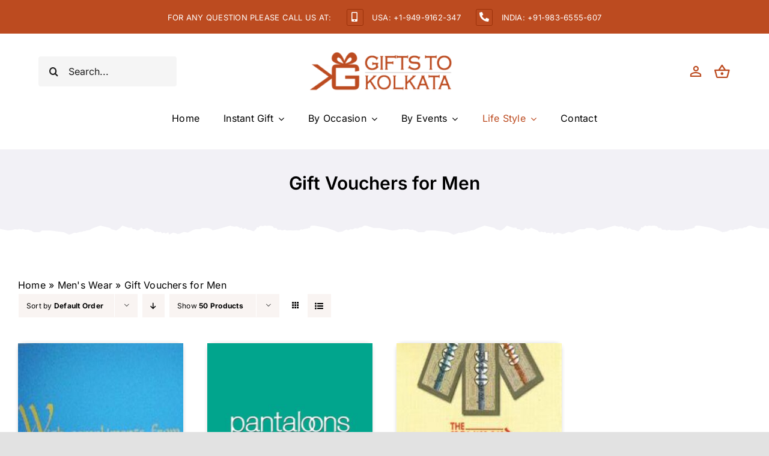

--- FILE ---
content_type: text/html; charset=UTF-8
request_url: https://www.giftstokolkata.com/product-category/mens-wear/gift-vouchers-for-men/
body_size: 354023
content:
<!DOCTYPE html>
<html class="avada-html-layout-wide avada-html-header-position-top avada-html-is-archive" lang="en-US" prefix="og: http://ogp.me/ns# fb: http://ogp.me/ns/fb#">
<head>
	<meta http-equiv="X-UA-Compatible" content="IE=edge" />
	<meta http-equiv="Content-Type" content="text/html; charset=utf-8"/>
	<meta name="viewport" content="width=device-width, initial-scale=1" />
	<link rel="dns-prefetch" href="//cdn.hu-manity.co" />
		<!-- Cookie Compliance -->
		<script type="text/javascript">var huOptions = {"appID":"wwwgiftstokolkatacom-00d14fa","currentLanguage":"en","blocking":false,"globalCookie":false,"isAdmin":false,"privacyConsent":true,"forms":[]};</script>
		<script type="text/javascript" src="https://cdn.hu-manity.co/hu-banner.min.js"></script><meta name='robots' content='index, follow, max-image-preview:large, max-snippet:-1, max-video-preview:-1' />
<script>window._wca = window._wca || [];</script>

	<!-- This site is optimized with the Yoast SEO Premium plugin v20.1 (Yoast SEO v26.2) - https://yoast.com/wordpress/plugins/seo/ -->
	<title>Gift Vouchers for Men Archives - Gifts To Kolkata</title>
	<link rel="canonical" href="https://www.giftstokolkata.com/product-category/mens-wear/gift-vouchers-for-men/" />
	<meta property="og:locale" content="en_US" />
	<meta property="og:type" content="article" />
	<meta property="og:title" content="Gift Vouchers for Men Archives" />
	<meta property="og:url" content="https://www.giftstokolkata.com/product-category/mens-wear/gift-vouchers-for-men/" />
	<meta property="og:site_name" content="Gifts To Kolkata" />
	<meta name="twitter:card" content="summary_large_image" />
	<script type="application/ld+json" class="yoast-schema-graph">{"@context":"https://schema.org","@graph":[{"@type":"CollectionPage","@id":"https://www.giftstokolkata.com/product-category/mens-wear/gift-vouchers-for-men/","url":"https://www.giftstokolkata.com/product-category/mens-wear/gift-vouchers-for-men/","name":"Gift Vouchers for Men Archives - Gifts To Kolkata","isPartOf":{"@id":"https://www.giftstokolkata.com/#website"},"primaryImageOfPage":{"@id":"https://www.giftstokolkata.com/product-category/mens-wear/gift-vouchers-for-men/#primaryimage"},"image":{"@id":"https://www.giftstokolkata.com/product-category/mens-wear/gift-vouchers-for-men/#primaryimage"},"thumbnailUrl":"https://www.giftstokolkata.com/wp-content/uploads/2022/11/gift-certificates-from-orly-g-gv-001-gift-certificates-from-orly-g-gv-001.jpg","breadcrumb":{"@id":"https://www.giftstokolkata.com/product-category/mens-wear/gift-vouchers-for-men/#breadcrumb"},"inLanguage":"en-US"},{"@type":"ImageObject","inLanguage":"en-US","@id":"https://www.giftstokolkata.com/product-category/mens-wear/gift-vouchers-for-men/#primaryimage","url":"https://www.giftstokolkata.com/wp-content/uploads/2022/11/gift-certificates-from-orly-g-gv-001-gift-certificates-from-orly-g-gv-001.jpg","contentUrl":"https://www.giftstokolkata.com/wp-content/uploads/2022/11/gift-certificates-from-orly-g-gv-001-gift-certificates-from-orly-g-gv-001.jpg","width":1500,"height":1500},{"@type":"BreadcrumbList","@id":"https://www.giftstokolkata.com/product-category/mens-wear/gift-vouchers-for-men/#breadcrumb","itemListElement":[{"@type":"ListItem","position":1,"name":"Home","item":"https://www.giftstokolkata.com/"},{"@type":"ListItem","position":2,"name":"Men's Wear","item":"https://www.giftstokolkata.com/product-category/mens-wear/"},{"@type":"ListItem","position":3,"name":"Gift Vouchers for Men"}]},{"@type":"WebSite","@id":"https://www.giftstokolkata.com/#website","url":"https://www.giftstokolkata.com/","name":"Gifts To Kolkata","description":"Send gifts to kolkata, formerly calcutta. Send flowers to kolkata.Send birthday gifts,anniversary gifts,wedding gifts.Choose from flowers, bengali sweets,chocolates,cakes,fresh fruits,dry fruits for all occasions. Free home delivery to kolkata,24 Parganas and Howrah.","potentialAction":[{"@type":"SearchAction","target":{"@type":"EntryPoint","urlTemplate":"https://www.giftstokolkata.com/?s={search_term_string}"},"query-input":{"@type":"PropertyValueSpecification","valueRequired":true,"valueName":"search_term_string"}}],"inLanguage":"en-US"}]}</script>
	<!-- / Yoast SEO Premium plugin. -->


<link rel='dns-prefetch' href='//stats.wp.com' />
<link rel='dns-prefetch' href='//cdnjs.cloudflare.com' />
<link rel='dns-prefetch' href='//fonts.googleapis.com' />
<link rel="alternate" type="application/rss+xml" title="Gifts To Kolkata &raquo; Feed" href="https://www.giftstokolkata.com/feed/" />
<link rel="alternate" type="application/rss+xml" title="Gifts To Kolkata &raquo; Comments Feed" href="https://www.giftstokolkata.com/comments/feed/" />
					<link rel="shortcut icon" href="https://www.giftstokolkata.com/wp-content/uploads/2022/10/facicon-large.png" type="image/x-icon" />
		
					<!-- Apple Touch Icon -->
			<link rel="apple-touch-icon" sizes="180x180" href="https://www.giftstokolkata.com/wp-content/uploads/2022/10/facicon-large.png">
		
					<!-- Android Icon -->
			<link rel="icon" sizes="192x192" href="https://www.giftstokolkata.com/wp-content/uploads/2022/10/facicon-large.png">
		
					<!-- MS Edge Icon -->
			<meta name="msapplication-TileImage" content="https://www.giftstokolkata.com/wp-content/uploads/2022/10/facicon-large.png">
				<link rel="alternate" type="application/rss+xml" title="Gifts To Kolkata &raquo; Gift Vouchers for Men Category Feed" href="https://www.giftstokolkata.com/product-category/mens-wear/gift-vouchers-for-men/feed/" />
<style id='wp-img-auto-sizes-contain-inline-css' type='text/css'>
img:is([sizes=auto i],[sizes^="auto," i]){contain-intrinsic-size:3000px 1500px}
/*# sourceURL=wp-img-auto-sizes-contain-inline-css */
</style>
<link rel='stylesheet' id='dashicons-css' href='https://www.giftstokolkata.com/wp-includes/css/dashicons.min.css?ver=acde14a560bd21eebfc051a702185f0a' type='text/css' media='all' />
<style id='dashicons-inline-css' type='text/css'>
[data-font="Dashicons"]:before {font-family: 'Dashicons' !important;content: attr(data-icon) !important;speak: none !important;font-weight: normal !important;font-variant: normal !important;text-transform: none !important;line-height: 1 !important;font-style: normal !important;-webkit-font-smoothing: antialiased !important;-moz-osx-font-smoothing: grayscale !important;}
/*# sourceURL=dashicons-inline-css */
</style>
<link rel='stylesheet' id='thickbox-css' href='https://www.giftstokolkata.com/wp-includes/js/thickbox/thickbox.css?ver=acde14a560bd21eebfc051a702185f0a' type='text/css' media='all' />
<style id='classic-theme-styles-inline-css' type='text/css'>
/*! This file is auto-generated */
.wp-block-button__link{color:#fff;background-color:#32373c;border-radius:9999px;box-shadow:none;text-decoration:none;padding:calc(.667em + 2px) calc(1.333em + 2px);font-size:1.125em}.wp-block-file__button{background:#32373c;color:#fff;text-decoration:none}
/*# sourceURL=/wp-includes/css/classic-themes.min.css */
</style>
<link rel='stylesheet' id='nta-css-popup-css' href='https://www.giftstokolkata.com/wp-content/plugins/whatsapp-for-wordpress/assets/dist/css/style.css?ver=acde14a560bd21eebfc051a702185f0a' type='text/css' media='all' />
<link rel='stylesheet' id='bonfire-touchy-css-css' href='https://www.giftstokolkata.com/wp-content/plugins/touchy-by-bonfire/touchy.css?ver=1' type='text/css' media='all' />
<link rel='stylesheet' id='touchy-fontawesome-css' href='https://www.giftstokolkata.com/wp-content/plugins/touchy-by-bonfire/fonts/font-awesome/css/all.min.css?ver=1' type='text/css' media='all' />
<link rel='stylesheet' id='touchy-fonts-css' href='//fonts.googleapis.com/css?family=Roboto%3A400&#038;ver=1.0.0' type='text/css' media='all' />
<style id='woocommerce-inline-inline-css' type='text/css'>
.woocommerce form .form-row .required { visibility: visible; }
/*# sourceURL=woocommerce-inline-inline-css */
</style>
<link rel='stylesheet' id='yith-wacp-frontend-css' href='https://www.giftstokolkata.com/wp-content/plugins/yith-woocommerce-added-to-cart-popup-premium/assets/css/wacp-frontend.css?ver=1.8.4' type='text/css' media='all' />
<style id='yith-wacp-frontend-inline-css' type='text/css'>

                #yith-wacp-popup .yith-wacp-content a.button {
                        background: #ebe9eb;
                        color: #515151;
                }
                #yith-wacp-popup .yith-wacp-content a.button:hover {
                        background: #dad8da;
                        color: #515151;
                }
#yith-wacp-popup .yith-wacp-wrapper{max-width:800px;max-height:650px;}#yith-wacp-mini-cart.empty{ visibility:hidden!important; }#yith-wacp-popup .yith-wacp-main{background-color: #ffffff;}
			#yith-wacp-popup .yith-wacp-overlay{background-color: #000000;}
			#yith-wacp-popup.open .yith-wacp-overlay{opacity: 0.8;}
			#yith-wacp-popup .yith-wacp-close{color: #ffffff;}
			#yith-wacp-popup .yith-wacp-close:hover{color: #c0c0c0;}
			#yith-wacp-popup .yith-wacp-message{color: #000000;background-color: #e6ffc5;}
			.yith-wacp-content .cart-info > div{color: #565656;}
			.yith-wacp-content .cart-info > div span{color: #000000;}
			.yith-wacp-content table.cart-list td.item-info .item-name:hover,.yith-wacp-content h3.product-title:hover{color: #565656;}
			.yith-wacp-content table.cart-list td.item-info .item-name,.yith-wacp-content table.cart-list td.item-info dl,.yith-wacp-content h3.product-title{color: #000000;}
			.yith-wacp-content table.cart-list td.item-info .item-price,.yith-wacp-content .product-price,.yith-wacp-content ul.products li.product .price,.yith-wacp-content ul.products li.product .price ins {color: #565656;}
/*# sourceURL=yith-wacp-frontend-inline-css */
</style>
<link rel='stylesheet' id='ywot_style-css' href='https://www.giftstokolkata.com/wp-content/plugins/yith-woocommerce-order-tracking-premium/assets/css/ywot_style.css?ver=acde14a560bd21eebfc051a702185f0a' type='text/css' media='all' />
<link rel='stylesheet' id='ywot_font-css' href='https://www.giftstokolkata.com/wp-content/plugins/yith-woocommerce-order-tracking-premium/assets/css/fonts.css?ver=acde14a560bd21eebfc051a702185f0a' type='text/css' media='all' />
<link rel='stylesheet' id='yit-icon-retinaicon-font-css' href='https://www.giftstokolkata.com/wp-content/plugins/yith-woocommerce-popup-premium/assets/fonts/retinaicon-font/style.css?ver=1.5.4' type='text/css' media='all' />
<link rel='stylesheet' id='font-awesome-css' href='https://www.giftstokolkata.com/wp-content/plugins/yith-woocommerce-popup-premium/assets/css/font-awesome.min.css?ver=1.5.4' type='text/css' media='all' />
<style id='font-awesome-inline-css' type='text/css'>
[data-font="FontAwesome"]:before {font-family: 'FontAwesome' !important;content: attr(data-icon) !important;speak: none !important;font-weight: normal !important;font-variant: normal !important;text-transform: none !important;line-height: 1 !important;font-style: normal !important;-webkit-font-smoothing: antialiased !important;-moz-osx-font-smoothing: grayscale !important;}
/*# sourceURL=font-awesome-inline-css */
</style>
<link rel='stylesheet' id='ypop_frontend-css' href='https://www.giftstokolkata.com/wp-content/plugins/yith-woocommerce-popup-premium/assets/css/frontend.css?ver=1.5.4' type='text/css' media='all' />
<link rel='stylesheet' id='yith-wfbt-query-dialog-style-css' href='https://cdnjs.cloudflare.com/ajax/libs/jquery-modal/0.9.1/jquery.modal.min.css?ver=acde14a560bd21eebfc051a702185f0a' type='text/css' media='all' />
<link rel='stylesheet' id='yith-wfbt-style-css' href='https://www.giftstokolkata.com/wp-content/plugins/yith-woocommerce-frequently-bought-together-premium/assets/css/yith-wfbt.css?ver=1.8.10' type='text/css' media='all' />
<style id='yith-wfbt-style-inline-css' type='text/css'>

                .yith-wfbt-submit-block .yith-wfbt-submit-button{background: #222222;color: #ffffff;border-color: #222222;}
                .yith-wfbt-submit-block .yith-wfbt-submit-button:hover{background: #222222;color: #ffffff;border-color: #222222;}
                .yith-wfbt-form{background: #ffffff;}
/*# sourceURL=yith-wfbt-style-inline-css */
</style>
<link rel='stylesheet' id='wacp-scroller-plugin-css-css' href='https://www.giftstokolkata.com/wp-content/plugins/yith-woocommerce-added-to-cart-popup-premium/assets/css/perfect-scrollbar.css?ver=1.8.4' type='text/css' media='all' />
<link rel='stylesheet' id='fusion-dynamic-css-css' href='https://www.giftstokolkata.com/wp-content/uploads/fusion-styles/5bdb1a5c98c6a5625da8cc9a49981828.min.css?ver=3.8' type='text/css' media='all' />
<script type="text/template" id="tmpl-variation-template">
	<div class="woocommerce-variation-description">{{{ data.variation.variation_description }}}</div>
	<div class="woocommerce-variation-price">{{{ data.variation.price_html }}}</div>
	<div class="woocommerce-variation-availability">{{{ data.variation.availability_html }}}</div>
</script>
<script type="text/template" id="tmpl-unavailable-variation-template">
	<p role="alert">Sorry, this product is unavailable. Please choose a different combination.</p>
</script>
<script type="text/javascript" src="https://www.giftstokolkata.com/wp-includes/js/jquery/jquery.min.js?ver=3.7.1" id="jquery-core-js"></script>
<script type="text/javascript" src="https://www.giftstokolkata.com/wp-includes/js/jquery/jquery-migrate.min.js?ver=3.4.1" id="jquery-migrate-js"></script>
<script type="text/javascript" id="wcch-tracking-js-extra">
/* <![CDATA[ */
var wcch = {"ajaxUrl":"https://www.giftstokolkata.com/wp-admin/admin-ajax.php","currentUrl":"https://www.giftstokolkata.com/product-category/mens-wear/gift-vouchers-for-men/"};
//# sourceURL=wcch-tracking-js-extra
/* ]]> */
</script>
<script type="text/javascript" src="https://www.giftstokolkata.com/wp-content/plugins/woocommerce-customer-history/assets/js/tracking.js?ver=1.2.0" id="wcch-tracking-js"></script>
<script type="text/javascript" src="https://www.giftstokolkata.com/wp-content/plugins/woocommerce/assets/js/jquery-blockui/jquery.blockUI.min.js?ver=2.7.0-wc.10.3.7" id="wc-jquery-blockui-js" data-wp-strategy="defer"></script>
<script type="text/javascript" id="wc-add-to-cart-js-extra">
/* <![CDATA[ */
var wc_add_to_cart_params = {"ajax_url":"/wp-admin/admin-ajax.php","wc_ajax_url":"/?wc-ajax=%%endpoint%%","i18n_view_cart":"View cart","cart_url":"https://www.giftstokolkata.com/cart/","is_cart":"","cart_redirect_after_add":"no"};
//# sourceURL=wc-add-to-cart-js-extra
/* ]]> */
</script>
<script type="text/javascript" src="https://www.giftstokolkata.com/wp-content/plugins/woocommerce/assets/js/frontend/add-to-cart.min.js?ver=10.3.7" id="wc-add-to-cart-js" defer="defer" data-wp-strategy="defer"></script>
<script type="text/javascript" src="https://www.giftstokolkata.com/wp-content/plugins/woocommerce/assets/js/js-cookie/js.cookie.min.js?ver=2.1.4-wc.10.3.7" id="wc-js-cookie-js" defer="defer" data-wp-strategy="defer"></script>
<script type="text/javascript" id="woocommerce-js-extra">
/* <![CDATA[ */
var woocommerce_params = {"ajax_url":"/wp-admin/admin-ajax.php","wc_ajax_url":"/?wc-ajax=%%endpoint%%","i18n_password_show":"Show password","i18n_password_hide":"Hide password"};
//# sourceURL=woocommerce-js-extra
/* ]]> */
</script>
<script type="text/javascript" src="https://www.giftstokolkata.com/wp-content/plugins/woocommerce/assets/js/frontend/woocommerce.min.js?ver=10.3.7" id="woocommerce-js" defer="defer" data-wp-strategy="defer"></script>
<script type="text/javascript" id="WCPAY_ASSETS-js-extra">
/* <![CDATA[ */
var wcpayAssets = {"url":"https://www.giftstokolkata.com/wp-content/plugins/woocommerce-payments/dist/"};
//# sourceURL=WCPAY_ASSETS-js-extra
/* ]]> */
</script>
<script type="text/javascript" src="https://www.giftstokolkata.com/wp-content/plugins/yith-woocommerce-popup-premium/assets/js/jquery.cookie.min.js?ver=1.5.4" id="ypop_cookie-js"></script>
<script type="text/javascript" src="https://www.giftstokolkata.com/wp-content/plugins/yith-woocommerce-popup-premium/assets/js/jquery.yitpopup.min.js?ver=1.5.4" id="ypop_popup-js"></script>
<script type="text/javascript" src="https://www.giftstokolkata.com/wp-includes/js/underscore.min.js?ver=1.13.7" id="underscore-js"></script>
<script type="text/javascript" id="wp-util-js-extra">
/* <![CDATA[ */
var _wpUtilSettings = {"ajax":{"url":"/wp-admin/admin-ajax.php"}};
//# sourceURL=wp-util-js-extra
/* ]]> */
</script>
<script type="text/javascript" src="https://www.giftstokolkata.com/wp-includes/js/wp-util.min.js?ver=acde14a560bd21eebfc051a702185f0a" id="wp-util-js"></script>
<script type="text/javascript" id="wc-add-to-cart-variation-js-extra">
/* <![CDATA[ */
var wc_add_to_cart_variation_params = {"wc_ajax_url":"/?wc-ajax=%%endpoint%%","i18n_no_matching_variations_text":"Sorry, no products matched your selection. Please choose a different combination.","i18n_make_a_selection_text":"Please select some product options before adding this product to your cart.","i18n_unavailable_text":"Sorry, this product is unavailable. Please choose a different combination."};
var wc_add_to_cart_variation_params = {"wc_ajax_url":"/?wc-ajax=%%endpoint%%","i18n_no_matching_variations_text":"Sorry, no products matched your selection. Please choose a different combination.","i18n_make_a_selection_text":"Please select some product options before adding this product to your cart.","i18n_unavailable_text":"Sorry, this product is unavailable. Please choose a different combination.","i18n_reset_alert_text":"Your selection has been reset. Please select some product options before adding this product to your cart."};
//# sourceURL=wc-add-to-cart-variation-js-extra
/* ]]> */
</script>
<script type="text/javascript" src="https://www.giftstokolkata.com/wp-content/plugins/woocommerce/assets/js/frontend/add-to-cart-variation.min.js?ver=10.3.7" id="wc-add-to-cart-variation-js" defer="defer" data-wp-strategy="defer"></script>
<script type="text/javascript" src="https://stats.wp.com/s-202604.js" id="woocommerce-analytics-js" defer="defer" data-wp-strategy="defer"></script>
<link rel="https://api.w.org/" href="https://www.giftstokolkata.com/wp-json/" /><link rel="alternate" title="JSON" type="application/json" href="https://www.giftstokolkata.com/wp-json/wp/v2/product_cat/98" /><link rel="EditURI" type="application/rsd+xml" title="RSD" href="https://www.giftstokolkata.com/xmlrpc.php?rsd" />
		<style>
        /* logo location */
        .touchy-logo-wrapper { background-color:; }
        .touchy-logo-wrapper { background-color:transparent; }
        .touchy-logo a { color:; }
        .touchy-logo a:hover { color:; }
        .touchy-logo-wrapper {
                    }
        .touchy-logo-wrapper-bg {
                        opacity:;
                    }
        .touchy-logo-image img { max-height:40px; }

        /* if logo location hidden*/
                .touchy-wrapper { position:fixed; top:0; }
        .touchy-search-wrapper { position:fixed; top:0; }
        .touchy-by-bonfire-wrapper { position:fixed; top:65px; }
                
        /* text labels */
        .touchy-wrapper .touchy-back-button::before {
            content:'HOME';
            color:#000000;
        }
        .touchy-wrapper .touchy-call-button::before {
            content:'  COLLECTION';
            color:#000000;
            margin-left:-2px;
        }
        .touchy-wrapper .touchy-email-button::before {
            content:'  ACCOUNT';
            color:#000000;
        }
        .touchy-wrapper .touchy-search-button::before {
            content:'  CONTACT';
            color:#000000;
        }
        .touchy-wrapper .touchy-woo-button::before {
            content:'CART';
            color:#000000;
        }
        .touchy-wrapper .touchy-menu-button::before {
            content:'';
            color:;
        }
        
        /* text label hovers (on touch devices only) */
                .touchy-wrapper .touchy-back-button:hover::before { color:; }
        .touchy-wrapper .touchy-call-button:hover::before { color:; }
        .touchy-wrapper .touchy-email-button:hover::before { color:; }
        .touchy-wrapper .touchy-search-button:hover::before { color:; }
        .touchy-wrapper .touchy-woo-button:hover::before { color:; }
        .touchy-wrapper .touchy-menu-button:hover::before { color:; }
                /* text label colors for search and menu button active states */
        .touchy-wrapper .touchy-search-button-active::before { color:; }
        .touchy-wrapper .touchy-menu-button-active::before { color:; }
        
        /* button borders */
        .touchy-wrapper .touchy-back-button,
        .touchy-wrapper .touchy-call-button,
        .touchy-wrapper .touchy-email-button,
        .touchy-wrapper .touchy-search-button,
        .touchy-wrapper .touchy-woo-button,
        .touchy-wrapper .touchy-menu-button {
            border-width:0;
        }

                
                
                
                
                
                
        /* icon positioning if text label entered */
                .touchy-back-text-label-offset > div { margin-top:-7px; }
        .touchy-back-text-label-offset span,
        .touchy-back-text-label-offset i { position:relative; top:-5px; }
                
                .touchy-call-text-label-offset > div { position:relative; top:-9px; }
        .touchy-call-text-label-offset span,
        .touchy-call-text-label-offset i { position:relative; top:-5px; }
                
                .touchy-email-text-label-offset > div { margin-top:-9px; }
        .touchy-email-text-label-offset span,
        .touchy-email-text-label-offset i { position:relative; top:-5px; }
                
                .touchy-search-text-label-offset > div { margin-top:-11px; }
        .touchy-search-text-label-offset span,
        .touchy-search-text-label-offset i { position:relative; top:-5px; }
        
                .touchy-woo-text-label-offset > a { top:-4px; }
        .touchy-cart-count > span {	top:-4px; }
                
                .touchy-menu-text-label-offset i { position:relative; top:-3px; }
                
        /* custom text label font size */
        .touchy-wrapper .touchy-back-button::before,
        .touchy-wrapper .touchy-call-button::before,
        .touchy-wrapper .touchy-email-button::before,
        .touchy-wrapper .touchy-search-button::before,
        .touchy-wrapper .touchy-woo-button::before,
        .touchy-wrapper .touchy-menu-button::before {
            font-size:8px;
        }

        /* FontAwesome icon font size */
                
		/* BACK button */
		.touchy-wrapper .touchy-back-button { color:#000000; background-color:; }
		/* CALL button */
		.touchy-wrapper .touchy-call-button { color:#000000; background-color:; }
		/* EMAIL button */
		.touchy-wrapper .touchy-email-button { color:#000000; background-color:; }
		/* SEARCH button */
		.touchy-wrapper .touchy-search-button { color:#000000; background-color:; }
        /* WOO button */
		.touchy-wrapper .touchy-woo-button { color:; background-color:; }
        /* when search button active */
        .touchy-search-button-active { color:#bc4b20 !important; background-color: !important; }
        .touchy-search-button-active .touchy-default-search-outer {            
            -webkit-box-shadow:0px 0px 0px 2px #bc4b20 !important;
            -moz-box-shadow:0px 0px 0px 2px #bc4b20 !important;
            box-shadow:0px 0px 0px 2px #bc4b20 !important;
        }
        .touchy-search-button-active .touchy-default-search-outer:after,
        .touchy-search-button-active .touchy-default-search-inner,
        .touchy-search-button-active .touchy-default-search-inner:before,
        .touchy-search-button-active .touchy-default-search-inner:after { background-color:#bc4b20 !important; }
        /* MENU button */
		.touchy-menu-button { color:; background-color:; }
        .touchy-default-menu,
        .touchy-default-menu:before,
        .touchy-default-menu:after { background-color:; }
        /* when menu button active */
        .touchy-menu-button-active { color:; background-color:; }
        .touchy-menu-button-active .touchy-default-menu,
        .touchy-menu-button-active .touchy-default-menu:before,
        .touchy-menu-button-active .touchy-default-menu:after { background-color:; }
        /* menu button animation */
                .touchy-menu-button-active .touchy-default-menu {
            background-color:transparent !important;
        }
        .touchy-menu-button-active .touchy-default-menu:before {
            top:0;
            transform:rotate(135deg);
        }
        .touchy-menu-button-active .touchy-default-menu:after {
            top:0;
            transform:rotate(45deg);
        }
        
        /* menubar background color */
        
        /* show top button hovers on non-touch devices only */
                .touchy-back-button:hover { color:#bc4b20; background-color:; }
        .touchy-call-button:hover { color:#bc4b20; background-color:; }
        .touchy-email-button:hover { color:#bc4b20; background-color:; }
        .touchy-search-button:hover { color:#bc4b20; border-color:; background-color:; }
        .touchy-woo-button:hover { background-color:; }
        .touchy-woo-button:hover .touchy-shopping-icon { background-color:#bc4b20; }
        .touchy-menu-button:hover { color:; border-color:; background-color:; }

        /* default back button */
        .touchy-back-button:hover .touchy-default-back,
        .touchy-back-button:hover .touchy-default-back:before,
        .touchy-back-button:hover .touchy-default-back:after { background-color:#bc4b20; }

        /* default call icon hovers */
        .touchy-call-button:hover .touchy-default-call-one,
        .touchy-call-button:hover .touchy-default-call-two,
        .touchy-call-button:hover .touchy-default-call-three,
        .touchy-call-button:hover .touchy-default-call-one:before,
        .touchy-call-button:hover .touchy-default-call-two:before,
        .touchy-call-button:hover .touchy-default-call-three:before,
        .touchy-call-button:hover .touchy-default-call-one:after,
        .touchy-call-button:hover .touchy-default-call-two:after,
        .touchy-call-button:hover .touchy-default-call-three:after { background-color:#bc4b20; }

        /* default email icon hovers */
        .touchy-email-button:hover .touchy-default-email-outer {
            -webkit-box-shadow:0px 0px 0px 2px #bc4b20;
            -moz-box-shadow:0px 0px 0px 2px #bc4b20;
            box-shadow:0px 0px 0px 2px #bc4b20;
        }
        .touchy-email-button:hover .touchy-default-email-outer:before,
        .touchy-email-button:hover .touchy-default-email-outer:after,
        .touchy-email-button:hover .touchy-default-email-outer .touchy-default-email-inner:before,
        .touchy-email-button:hover .touchy-default-email-outer .touchy-default-email-inner:after { background-color:#bc4b20; }
        
        /* default search icon hovers */
        .touchy-search-button:hover .touchy-default-search-outer {
            -webkit-box-shadow:0px 0px 0px 2px #bc4b20;
            -moz-box-shadow:0px 0px 0px 2px #bc4b20;
            box-shadow:0px 0px 0px 2px #bc4b20;
        }
        .touchy-search-button:hover .touchy-default-search-outer:after,
        .touchy-search-button:hover .touchy-default-search-outer .touchy-default-search-inner,
        .touchy-search-button:hover .touchy-default-search-outer .touchy-default-search-inner:before,
        .touchy-search-button:hover .touchy-default-search-outer .touchy-default-search-inner:after { background-color:#bc4b20; }
        
        /* default menu icon hover */
        .touchy-menu-button:hover .touchy-default-menu,
        .touchy-menu-button:hover .touchy-default-menu:before,
        .touchy-menu-button:hover .touchy-default-menu:after { background-color:; }
                
        /* default back button */
        .touchy-default-back,
        .touchy-default-back:before,
        .touchy-default-back:after { background-color:#000000; }
        
        /* default call button */
        .touchy-default-call-one,
        .touchy-default-call-two,
        .touchy-default-call-three,
        .touchy-default-call-one:before,
        .touchy-default-call-two:before,
        .touchy-default-call-three:before,
        .touchy-default-call-one:after,
        .touchy-default-call-two:after,
        .touchy-default-call-three:after { background-color:#000000; }
        
        /* default email button */
        .touchy-email-button .touchy-default-email-outer {
            -webkit-box-shadow:0px 0px 0px 2px #000000;
            -moz-box-shadow:0px 0px 0px 2px #000000;
            box-shadow:0px 0px 0px 2px #000000;
        }
        .touchy-email-button .touchy-default-email-outer:before,
        .touchy-email-button .touchy-default-email-outer:after,
        .touchy-email-button .touchy-default-email-outer .touchy-default-email-inner:before,
        .touchy-email-button .touchy-default-email-outer .touchy-default-email-inner:after { background-color:#000000; }
        
        /* default search button */
        .touchy-search-button .touchy-default-search-outer {
            -webkit-box-shadow:0px 0px 0px 2px #000000;
            -moz-box-shadow:0px 0px 0px 2px #000000;
            box-shadow:0px 0px 0px 2px #000000;
        }
        .touchy-search-button .touchy-default-search-outer:after,
        .touchy-search-button .touchy-default-search-outer .touchy-default-search-inner,
        .touchy-search-button .touchy-default-search-outer .touchy-default-search-inner:before,
        .touchy-search-button .touchy-default-search-outer .touchy-default-search-inner:after { background-color:#000000; }

        /* menu bar dividers */
        		.touchy-wrapper .touchy-back-button:after,
        .touchy-wrapper .touchy-call-button:after,
        .touchy-wrapper .touchy-email-button:after,
        .touchy-wrapper .touchy-search-button:after,
        .touchy-wrapper .touchy-woo-button:after {
            top:1px;
            bottom:1px;
            height:auto;
        }
                
		/* menu bar dividers */
		.touchy-back-button:after,
        .touchy-call-button:after,
        .touchy-email-button:after,
        .touchy-search-button:after,
        .touchy-woo-button:after { background-color:#EBEBEB; }
        
        /* hide button dividers on button hover when hover button background color selected (on non-touch devices only) */
                                                
        /* search field placeholder color */
        input.touchy-search-field::-webkit-input-placeholder { color: !important; }
        input.touchy-search-field:-moz-placeholder { color: !important; }
        input.touchy-search-field::-moz-placeholder { color: !important; }
        /* search field text color */
        .touchy-search-wrapper input.touchy-search-field { color:; }
        /* search field 'clear field' button color */
        .touchy-clear-search::before,
        .touchy-clear-search::after { background-color: !important; }
        /* search field background color */
        .touchy-search-wrapper input.touchy-search-field { background-color:; }
        /* search button text + background color */
        .touchy-search-wrapper input.touchy-search { color:; background-color:; }
        /* full-screen search background color */
        .touchy-fullscreen-search-wrapper {
            background-color:;
            
                    }

        /* WOO BUTTON */
        /* woocommerce icon select */
                    .touchy-shopping-icon {
                -webkit-mask-image:url(https://www.giftstokolkata.com/wp-content/plugins/touchy-by-bonfire/icons/touchy-shopping-bag.svg);
                mask-image:url(https://www.giftstokolkata.com/wp-content/plugins/touchy-by-bonfire/icons/touchy-shopping-bag.svg);
            }
                /* woocommerce icon colors */
        .touchy-shopping-icon {
            background-color:#000000;
        }
        a.touchy-cart-count:hover .touchy-shopping-icon {
            
        }
        .touchy-cart-count > span {
            color:;
            background-color:#dd3333;
        }

        /* accordion + tooltip background, corner radius, menu end marker */
        .touchy-by-bonfire {
            border-radius:px;
            border-bottom-width:px;
        }
		.touchy-menu-tooltip:before { border-bottom-color:; }
		.touchy-by-bonfire { background:; border-color:; }
        /* if tooltip color overridden */
        .touchy-menu-tooltip:before { border-bottom-color:; }
        
        /* sub-menu background */
        .touchy-by-bonfire ul.sub-menu { background:; }

        /* horizontal menu item divider */
        .touchy-by-bonfire .menu > li,
        .touchy-by-bonfire ul.sub-menu > li:first-child { border-color:; }
        /* horizontal menu item divider (sub-menu) */
        .touchy-by-bonfire ul li ul li:after { background-color:; }

		/* accordion menu separator */
		.touchy-by-bonfire .menu li span { border-left-color:; }
        /* accordion menu separator (sub-menu) */
		.touchy-by-bonfire .sub-menu li span { border-left-color:; }
        
		/* submenu arrow animation */
                /* accordion menu item */
		.touchy-by-bonfire .menu a {
            font-size:px;
            line-height:px;
            font-family:;
            color:;
        }
        .touchy-by-bonfire ul li.current-menu-item > a,
        .touchy-by-bonfire .sub-menu .current-menu-item > a { color:; }
		.touchy-by-bonfire .menu a:hover,
        .touchy-by-bonfire ul li.current-menu-item a:hover,
        .touchy-by-bonfire .menu a:active { color:; }
        
        /* menu icons */
        .touchy-by-bonfire .menu a i {
            font-size:px;
            color:;
        }
        .touchy-by-bonfire .menu a:hover i {
            color:;
        }
        .touchy-by-bonfire .sub-menu a i {
            font-size:px;
            color:;
        }
        .touchy-by-bonfire .sub-menu a:hover i {
            color:;
        }

		/* menu description */
		.touchy-menu-item-description {
            font-size:px;
            line-height:px;
            margin-top:px;
            font-family:;
            color:;
        }

		/* accordion sub-menu item */
		.touchy-by-bonfire .sub-menu a { color:; }
		.touchy-by-bonfire .sub-menu a:hover, .touchy-by-bonfire .sub-menu a:active { color:; }
		
        /* highlighted menu item */
        .touchy-by-bonfire ul li.marker > a { border-color:; }
        
		/* content overlay color + transparency */
		.touchy-overlay { background-color:; }
        .touchy-overlay-active { opacity:; }
        
        /* menu height */
        .touchy-wrapper { height:50px; }

		/* menu transparency */
        .touchy-wrapper { opacity:; }
        
        /* menubar border roundness */
        .touchy-wrapper a:first-child {
            border-top-left-radius:px;
            border-bottom-left-radius:px;
        }
                .touchy-wrapper a:last-child {
            border-top-right-radius:px;
            border-bottom-right-radius:px;
        }
        .touchy-wrapper a:last-child:after {
            display:none;
        }
        
        /* hide menubar shadow */
                
        /* widget area background */
        .touchy-widgets-wrapper { background-color:; }
        
        /* absolute positioning */
                
        /* bottom positioning */
                .touchy-logo-wrapper {
            z-index:99992 !important;
                    }
        .touchy-wrapper {
            position:fixed !important;
            top:auto;
            bottom:0;
        }
        .touchy-by-bonfire-wrapper {
            position:fixed !important;
            top:20px;
            bottom:65px;
        }
        .touchy-search-wrapper {
            position:fixed !important;
            top:auto;
            bottom:0;
        }
        .touchy-fullscreen-search-wrapper .touchy-search-wrapper {
            position:fixed !important;
            top:0;
            bottom:auto;
        }
        .touchy-search-wrapper.touchy-search-wrapper-active {
            -webkit-transform:translateY(-51px);
            -moz-transform:translateY(-51px);
            transform:translateY(-51px);
        }
        .touchy-fullscreen-search-wrapper .touchy-search-wrapper {
            -webkit-transform:translateY(-51px);
            -moz-transform:translateY(-51px);
            transform:translateY(-51px);
        }
        .touchy-fullscreen-search-wrapper.touchy-search-wrapper-active .touchy-search-wrapper {
            -webkit-transform:translateY(0);
            -moz-transform:translateY(0);
            transform:translateY(0);
        }
        .touchy-menu-tooltip:before {
            top:-17px;
            border-bottom:0;
            border-top:6px solid #fff;
            border-top-color:;
        }
        .touchy-by-bonfire {
            position:absolute;
            top:auto;
            bottom:0;
            border-width:3px 0 0 0;

            -webkit-transform:translateY(10px);
            -moz-transform:translateY(10px);
            transform:translateY(10px);

            border-top-width:px;
        }
                
        /* hide logo area background shadow */
                .touchy-logo-wrapper {
            -webkit-box-shadow:none;
            -moz-box-shadow:none;
            box-shadow:none;
        }
		        
        /* accordion expand icon */
		.touchy-by-bonfire .touchy-sub-arrow-inner:before,
        .touchy-by-bonfire .touchy-sub-arrow-inner:after { background-color:; }
        /* accordion expand icon (sub-menu) */
        .touchy-by-bonfire .sub-menu li .touchy-sub-arrow-inner:before,
        .touchy-by-bonfire .sub-menu li .touchy-sub-arrow-inner:after { background-color:; }
        
        /* show sub-menu arrow hover colors on non-touch devices only */
                .touchy-by-bonfire .touchy-sub-arrow:hover .touchy-sub-arrow-inner:before,
        .touchy-by-bonfire .touchy-sub-arrow:hover .touchy-sub-arrow-inner:after { background-color:#777; }
        /* accordion expand icon hover */
        .touchy-by-bonfire .touchy-sub-arrow:hover .touchy-sub-arrow-inner:before,
        .touchy-by-bonfire .touchy-sub-arrow:hover .touchy-sub-arrow-inner:after { background-color:; }
        /* accordion expand icon hover (sub-menu) */
        .touchy-by-bonfire .sub-menu li .touchy-sub-arrow:hover .touchy-sub-arrow-inner:before,
        .touchy-by-bonfire .sub-menu li .touchy-sub-arrow:hover .touchy-sub-arrow-inner:after { background-color:; }
                
        /* full menu item menu */
        .touchy-by-bonfire .menu .full-item-arrow-hover > .touchy-sub-arrow .touchy-sub-arrow-inner::before,
        .touchy-by-bonfire .menu .full-item-arrow-hover > .touchy-sub-arrow .touchy-sub-arrow-inner::after,
        .touchy-by-bonfire .menu > li > span.touchy-submenu-active .touchy-sub-arrow-inner::before,
        .touchy-by-bonfire .menu > li > span.touchy-submenu-active .touchy-sub-arrow-inner::after { background-color:; }
        /* full menu item sub-menu */
        .touchy-by-bonfire .sub-menu .full-item-arrow-hover > .touchy-sub-arrow .touchy-sub-arrow-inner::before,
        .touchy-by-bonfire .sub-menu .full-item-arrow-hover > .touchy-sub-arrow .touchy-sub-arrow-inner::after,
        .touchy-by-bonfire .sub-menu > li > span.touchy-submenu-active .touchy-sub-arrow-inner::before,
        .touchy-by-bonfire .sub-menu > li > span.touchy-submenu-active .touchy-sub-arrow-inner::after { background-color:; }
        
        /* if submenu arrow divider is hidden */
        
        /* left/right menubar button padding */
        .touchy-wrapper-inner {
            width:calc(100% - 2 * px);
            padding-left:px;
            padding-right:px;
        }

        /* if custom menu margin is entered */
                
        /* push down Touchy if WordPress toolbar is active */
                
		/* hide touchy between resolutions */
		@media ( min-width:768px) and (max-width:3840px) {
			.touchy-logo-wrapper,
            .touchy-search-wrapper,
            .touchy-fullscreen-search-wrapper,
            .touchy-wrapper,
			.touchy-overlay,
			.touchy-by-bonfire { display:none !important; }
		}
		/* hide theme menu */
				</style>
		<!-- END CUSTOM COLORS (WP THEME CUSTOMIZER) -->
	
		<style>img#wpstats{display:none}</style>
		<style type="text/css">dd ul.bulleted {  float:none;clear:both; }</style><link rel="preload" href="https://www.giftstokolkata.com/wp-content/themes/Avada/includes/lib/assets/fonts/icomoon/awb-icons.woff" as="font" type="font/woff" crossorigin><link rel="preload" href="//www.giftstokolkata.com/wp-content/themes/Avada/includes/lib/assets/fonts/fontawesome/webfonts/fa-brands-400.woff2" as="font" type="font/woff2" crossorigin><link rel="preload" href="//www.giftstokolkata.com/wp-content/themes/Avada/includes/lib/assets/fonts/fontawesome/webfonts/fa-regular-400.woff2" as="font" type="font/woff2" crossorigin><link rel="preload" href="//www.giftstokolkata.com/wp-content/themes/Avada/includes/lib/assets/fonts/fontawesome/webfonts/fa-solid-900.woff2" as="font" type="font/woff2" crossorigin><link rel="preload" href="https://www.giftstokolkata.com/wp-content/uploads/fusion-icons/handmade-v1.5/fonts/handmade.ttf?wvr7hw" as="font" type="font/ttf" crossorigin><link rel="preload" href="https://www.giftstokolkata.com/wp-content/uploads/fusion-gfonts/UcC73FwrK3iLTeHuS_nVMrMxCp50SjIa1ZL7.woff2" as="font" type="font/woff2" crossorigin><style type="text/css" id="css-fb-visibility">@media screen and (max-width: 680px){.fusion-no-small-visibility{display:none !important;}body .sm-text-align-center{text-align:center !important;}body .sm-text-align-left{text-align:left !important;}body .sm-text-align-right{text-align:right !important;}body .sm-flex-align-center{justify-content:center !important;}body .sm-flex-align-flex-start{justify-content:flex-start !important;}body .sm-flex-align-flex-end{justify-content:flex-end !important;}body .sm-mx-auto{margin-left:auto !important;margin-right:auto !important;}body .sm-ml-auto{margin-left:auto !important;}body .sm-mr-auto{margin-right:auto !important;}body .fusion-absolute-position-small{position:absolute;top:auto;width:100%;}.awb-sticky.awb-sticky-small{ position: sticky }}@media screen and (min-width: 681px) and (max-width: 1100px){.fusion-no-medium-visibility{display:none !important;}body .md-text-align-center{text-align:center !important;}body .md-text-align-left{text-align:left !important;}body .md-text-align-right{text-align:right !important;}body .md-flex-align-center{justify-content:center !important;}body .md-flex-align-flex-start{justify-content:flex-start !important;}body .md-flex-align-flex-end{justify-content:flex-end !important;}body .md-mx-auto{margin-left:auto !important;margin-right:auto !important;}body .md-ml-auto{margin-left:auto !important;}body .md-mr-auto{margin-right:auto !important;}body .fusion-absolute-position-medium{position:absolute;top:auto;width:100%;}.awb-sticky.awb-sticky-medium{ position: sticky }}@media screen and (min-width: 1101px){.fusion-no-large-visibility{display:none !important;}body .lg-text-align-center{text-align:center !important;}body .lg-text-align-left{text-align:left !important;}body .lg-text-align-right{text-align:right !important;}body .lg-flex-align-center{justify-content:center !important;}body .lg-flex-align-flex-start{justify-content:flex-start !important;}body .lg-flex-align-flex-end{justify-content:flex-end !important;}body .lg-mx-auto{margin-left:auto !important;margin-right:auto !important;}body .lg-ml-auto{margin-left:auto !important;}body .lg-mr-auto{margin-right:auto !important;}body .fusion-absolute-position-large{position:absolute;top:auto;width:100%;}.awb-sticky.awb-sticky-large{ position: sticky }}</style>	<noscript><style>.woocommerce-product-gallery{ opacity: 1 !important; }</style></noscript>
	<style type="text/css">.recentcomments a{display:inline !important;padding:0 !important;margin:0 !important;}</style><link rel="icon" href="https://www.giftstokolkata.com/wp-content/uploads/2022/10/facicon-large-39x39.png" sizes="32x32" />
<link rel="icon" href="https://www.giftstokolkata.com/wp-content/uploads/2022/10/facicon-large.png" sizes="192x192" />
<link rel="apple-touch-icon" href="https://www.giftstokolkata.com/wp-content/uploads/2022/10/facicon-large.png" />
<meta name="msapplication-TileImage" content="https://www.giftstokolkata.com/wp-content/uploads/2022/10/facicon-large.png" />
			<script src="https://www.google.com/recaptcha/api.js?hl=" async defer></script>
					<script type="text/javascript">
			var doc = document.documentElement;
			doc.setAttribute( 'data-useragent', navigator.userAgent );
		</script>
		
	<style id='global-styles-inline-css' type='text/css'>
:root{--wp--preset--aspect-ratio--square: 1;--wp--preset--aspect-ratio--4-3: 4/3;--wp--preset--aspect-ratio--3-4: 3/4;--wp--preset--aspect-ratio--3-2: 3/2;--wp--preset--aspect-ratio--2-3: 2/3;--wp--preset--aspect-ratio--16-9: 16/9;--wp--preset--aspect-ratio--9-16: 9/16;--wp--preset--color--black: #000000;--wp--preset--color--cyan-bluish-gray: #abb8c3;--wp--preset--color--white: #ffffff;--wp--preset--color--pale-pink: #f78da7;--wp--preset--color--vivid-red: #cf2e2e;--wp--preset--color--luminous-vivid-orange: #ff6900;--wp--preset--color--luminous-vivid-amber: #fcb900;--wp--preset--color--light-green-cyan: #7bdcb5;--wp--preset--color--vivid-green-cyan: #00d084;--wp--preset--color--pale-cyan-blue: #8ed1fc;--wp--preset--color--vivid-cyan-blue: #0693e3;--wp--preset--color--vivid-purple: #9b51e0;--wp--preset--gradient--vivid-cyan-blue-to-vivid-purple: linear-gradient(135deg,rgb(6,147,227) 0%,rgb(155,81,224) 100%);--wp--preset--gradient--light-green-cyan-to-vivid-green-cyan: linear-gradient(135deg,rgb(122,220,180) 0%,rgb(0,208,130) 100%);--wp--preset--gradient--luminous-vivid-amber-to-luminous-vivid-orange: linear-gradient(135deg,rgb(252,185,0) 0%,rgb(255,105,0) 100%);--wp--preset--gradient--luminous-vivid-orange-to-vivid-red: linear-gradient(135deg,rgb(255,105,0) 0%,rgb(207,46,46) 100%);--wp--preset--gradient--very-light-gray-to-cyan-bluish-gray: linear-gradient(135deg,rgb(238,238,238) 0%,rgb(169,184,195) 100%);--wp--preset--gradient--cool-to-warm-spectrum: linear-gradient(135deg,rgb(74,234,220) 0%,rgb(151,120,209) 20%,rgb(207,42,186) 40%,rgb(238,44,130) 60%,rgb(251,105,98) 80%,rgb(254,248,76) 100%);--wp--preset--gradient--blush-light-purple: linear-gradient(135deg,rgb(255,206,236) 0%,rgb(152,150,240) 100%);--wp--preset--gradient--blush-bordeaux: linear-gradient(135deg,rgb(254,205,165) 0%,rgb(254,45,45) 50%,rgb(107,0,62) 100%);--wp--preset--gradient--luminous-dusk: linear-gradient(135deg,rgb(255,203,112) 0%,rgb(199,81,192) 50%,rgb(65,88,208) 100%);--wp--preset--gradient--pale-ocean: linear-gradient(135deg,rgb(255,245,203) 0%,rgb(182,227,212) 50%,rgb(51,167,181) 100%);--wp--preset--gradient--electric-grass: linear-gradient(135deg,rgb(202,248,128) 0%,rgb(113,206,126) 100%);--wp--preset--gradient--midnight: linear-gradient(135deg,rgb(2,3,129) 0%,rgb(40,116,252) 100%);--wp--preset--font-size--small: 12px;--wp--preset--font-size--medium: 20px;--wp--preset--font-size--large: 24px;--wp--preset--font-size--x-large: 42px;--wp--preset--font-size--normal: 16px;--wp--preset--font-size--xlarge: 32px;--wp--preset--font-size--huge: 48px;--wp--preset--spacing--20: 0.44rem;--wp--preset--spacing--30: 0.67rem;--wp--preset--spacing--40: 1rem;--wp--preset--spacing--50: 1.5rem;--wp--preset--spacing--60: 2.25rem;--wp--preset--spacing--70: 3.38rem;--wp--preset--spacing--80: 5.06rem;--wp--preset--shadow--natural: 6px 6px 9px rgba(0, 0, 0, 0.2);--wp--preset--shadow--deep: 12px 12px 50px rgba(0, 0, 0, 0.4);--wp--preset--shadow--sharp: 6px 6px 0px rgba(0, 0, 0, 0.2);--wp--preset--shadow--outlined: 6px 6px 0px -3px rgb(255, 255, 255), 6px 6px rgb(0, 0, 0);--wp--preset--shadow--crisp: 6px 6px 0px rgb(0, 0, 0);}:where(.is-layout-flex){gap: 0.5em;}:where(.is-layout-grid){gap: 0.5em;}body .is-layout-flex{display: flex;}.is-layout-flex{flex-wrap: wrap;align-items: center;}.is-layout-flex > :is(*, div){margin: 0;}body .is-layout-grid{display: grid;}.is-layout-grid > :is(*, div){margin: 0;}:where(.wp-block-columns.is-layout-flex){gap: 2em;}:where(.wp-block-columns.is-layout-grid){gap: 2em;}:where(.wp-block-post-template.is-layout-flex){gap: 1.25em;}:where(.wp-block-post-template.is-layout-grid){gap: 1.25em;}.has-black-color{color: var(--wp--preset--color--black) !important;}.has-cyan-bluish-gray-color{color: var(--wp--preset--color--cyan-bluish-gray) !important;}.has-white-color{color: var(--wp--preset--color--white) !important;}.has-pale-pink-color{color: var(--wp--preset--color--pale-pink) !important;}.has-vivid-red-color{color: var(--wp--preset--color--vivid-red) !important;}.has-luminous-vivid-orange-color{color: var(--wp--preset--color--luminous-vivid-orange) !important;}.has-luminous-vivid-amber-color{color: var(--wp--preset--color--luminous-vivid-amber) !important;}.has-light-green-cyan-color{color: var(--wp--preset--color--light-green-cyan) !important;}.has-vivid-green-cyan-color{color: var(--wp--preset--color--vivid-green-cyan) !important;}.has-pale-cyan-blue-color{color: var(--wp--preset--color--pale-cyan-blue) !important;}.has-vivid-cyan-blue-color{color: var(--wp--preset--color--vivid-cyan-blue) !important;}.has-vivid-purple-color{color: var(--wp--preset--color--vivid-purple) !important;}.has-black-background-color{background-color: var(--wp--preset--color--black) !important;}.has-cyan-bluish-gray-background-color{background-color: var(--wp--preset--color--cyan-bluish-gray) !important;}.has-white-background-color{background-color: var(--wp--preset--color--white) !important;}.has-pale-pink-background-color{background-color: var(--wp--preset--color--pale-pink) !important;}.has-vivid-red-background-color{background-color: var(--wp--preset--color--vivid-red) !important;}.has-luminous-vivid-orange-background-color{background-color: var(--wp--preset--color--luminous-vivid-orange) !important;}.has-luminous-vivid-amber-background-color{background-color: var(--wp--preset--color--luminous-vivid-amber) !important;}.has-light-green-cyan-background-color{background-color: var(--wp--preset--color--light-green-cyan) !important;}.has-vivid-green-cyan-background-color{background-color: var(--wp--preset--color--vivid-green-cyan) !important;}.has-pale-cyan-blue-background-color{background-color: var(--wp--preset--color--pale-cyan-blue) !important;}.has-vivid-cyan-blue-background-color{background-color: var(--wp--preset--color--vivid-cyan-blue) !important;}.has-vivid-purple-background-color{background-color: var(--wp--preset--color--vivid-purple) !important;}.has-black-border-color{border-color: var(--wp--preset--color--black) !important;}.has-cyan-bluish-gray-border-color{border-color: var(--wp--preset--color--cyan-bluish-gray) !important;}.has-white-border-color{border-color: var(--wp--preset--color--white) !important;}.has-pale-pink-border-color{border-color: var(--wp--preset--color--pale-pink) !important;}.has-vivid-red-border-color{border-color: var(--wp--preset--color--vivid-red) !important;}.has-luminous-vivid-orange-border-color{border-color: var(--wp--preset--color--luminous-vivid-orange) !important;}.has-luminous-vivid-amber-border-color{border-color: var(--wp--preset--color--luminous-vivid-amber) !important;}.has-light-green-cyan-border-color{border-color: var(--wp--preset--color--light-green-cyan) !important;}.has-vivid-green-cyan-border-color{border-color: var(--wp--preset--color--vivid-green-cyan) !important;}.has-pale-cyan-blue-border-color{border-color: var(--wp--preset--color--pale-cyan-blue) !important;}.has-vivid-cyan-blue-border-color{border-color: var(--wp--preset--color--vivid-cyan-blue) !important;}.has-vivid-purple-border-color{border-color: var(--wp--preset--color--vivid-purple) !important;}.has-vivid-cyan-blue-to-vivid-purple-gradient-background{background: var(--wp--preset--gradient--vivid-cyan-blue-to-vivid-purple) !important;}.has-light-green-cyan-to-vivid-green-cyan-gradient-background{background: var(--wp--preset--gradient--light-green-cyan-to-vivid-green-cyan) !important;}.has-luminous-vivid-amber-to-luminous-vivid-orange-gradient-background{background: var(--wp--preset--gradient--luminous-vivid-amber-to-luminous-vivid-orange) !important;}.has-luminous-vivid-orange-to-vivid-red-gradient-background{background: var(--wp--preset--gradient--luminous-vivid-orange-to-vivid-red) !important;}.has-very-light-gray-to-cyan-bluish-gray-gradient-background{background: var(--wp--preset--gradient--very-light-gray-to-cyan-bluish-gray) !important;}.has-cool-to-warm-spectrum-gradient-background{background: var(--wp--preset--gradient--cool-to-warm-spectrum) !important;}.has-blush-light-purple-gradient-background{background: var(--wp--preset--gradient--blush-light-purple) !important;}.has-blush-bordeaux-gradient-background{background: var(--wp--preset--gradient--blush-bordeaux) !important;}.has-luminous-dusk-gradient-background{background: var(--wp--preset--gradient--luminous-dusk) !important;}.has-pale-ocean-gradient-background{background: var(--wp--preset--gradient--pale-ocean) !important;}.has-electric-grass-gradient-background{background: var(--wp--preset--gradient--electric-grass) !important;}.has-midnight-gradient-background{background: var(--wp--preset--gradient--midnight) !important;}.has-small-font-size{font-size: var(--wp--preset--font-size--small) !important;}.has-medium-font-size{font-size: var(--wp--preset--font-size--medium) !important;}.has-large-font-size{font-size: var(--wp--preset--font-size--large) !important;}.has-x-large-font-size{font-size: var(--wp--preset--font-size--x-large) !important;}
/*# sourceURL=global-styles-inline-css */
</style>
</head>

<body class="archive tax-product_cat term-gift-vouchers-for-men term-98 wp-theme-Avada theme-Avada cookies-not-set woocommerce woocommerce-page woocommerce-no-js yith-wcms yith-wcms-pro show_checkout_login_reminder fusion-image-hovers fusion-pagination-sizing fusion-button_type-flat fusion-button_span-no fusion-button_gradient-linear avada-image-rollover-circle-yes avada-image-rollover-no fusion-body ltr fusion-sticky-header no-tablet-sticky-header no-mobile-sticky-header no-mobile-slidingbar no-mobile-totop fusion-disable-outline fusion-sub-menu-fade mobile-logo-pos-center layout-wide-mode avada-has-boxed-modal-shadow- layout-scroll-offset-full avada-has-zero-margin-offset-top fusion-top-header menu-text-align-center fusion-woo-product-design-classic fusion-woo-shop-page-columns-4 fusion-woo-related-columns-4 fusion-woo-archive-page-columns-4 fusion-woocommerce-equal-heights avada-has-woo-gallery-disabled woo-outofstock-badge-top_bar mobile-menu-design-classic fusion-show-pagination-text fusion-header-layout-v5 avada-responsive avada-footer-fx-none avada-menu-highlight-style-bar fusion-search-form-clean fusion-main-menu-search-overlay fusion-avatar-circle avada-dropdown-styles avada-blog-layout-large avada-blog-archive-layout-grid avada-header-shadow-no avada-menu-icon-position-left avada-has-megamenu-shadow avada-has-mobile-menu-search avada-has-main-nav-search-icon avada-has-breadcrumb-mobile-hidden avada-has-titlebar-hide avada-header-border-color-full-transparent avada-has-transparent-timeline_color avada-has-pagination-width_height avada-flyout-menu-direction-fade avada-ec-views-v1" data-awb-post-id="29129">
		<a class="skip-link screen-reader-text" href="#content">Skip to content</a>

	<div id="boxed-wrapper">
		<div class="fusion-sides-frame"></div>
		<div id="wrapper" class="fusion-wrapper">
			<div id="home" style="position:relative;top:-1px;"></div>
							<div class="fusion-tb-header"><div class="fusion-fullwidth fullwidth-box fusion-builder-row-1 fusion-flex-container has-pattern-background has-mask-background nonhundred-percent-fullwidth non-hundred-percent-height-scrolling fusion-no-small-visibility fusion-no-medium-visibility" style="background-color: var(--awb-color5);background-position: center center;background-repeat: no-repeat;border-width: 0px 0px 0px 0px;border-color:var(--awb-color3);border-style:solid;" ><div class="fusion-builder-row fusion-row fusion-flex-align-items-flex-start" style="max-width:calc( 1370px + 0px );margin-left: calc(-0px / 2 );margin-right: calc(-0px / 2 );"><div class="fusion-layout-column fusion_builder_column fusion-builder-column-0 fusion_builder_column_1_1 1_1 fusion-flex-column"><div class="fusion-column-wrapper fusion-flex-justify-content-flex-start fusion-content-layout-column" style="background-position:left top;background-repeat:no-repeat;-webkit-background-size:cover;-moz-background-size:cover;-o-background-size:cover;background-size:cover;padding: 0px 0px 0px 0px;"><div class="fusion-text fusion-text-1" style="text-align:center;font-size:13px;line-height:1.2em;color:var(--awb-color1);"><p>FOR ANY QUESTION PLEASE CALL US AT:      <i class="fb-icon-element-2 fb-icon-element fontawesome-icon fa-mobile-alt fas circle-yes fusion-text-flow" style="font-size: 16px; line-height: 21px; height: 28px; width: 28px; border-width: 1px; padding-left: 5px; border-color: #9b3008; background-color: #bc4b20; border-radius: 10%;"></i> <a href="tel:19499162347" target="_blank" rel="noopener noreferrer" data-placement="top" data-title="Call Us with your request." data-toggle="tooltip" data-original-title="Call Us with your request." aria-describedby="tooltip498916">USA: +1-949-9162-347</a>      <i class="fb-icon-element-4 fb-icon-element fontawesome-icon fa-phone-alt fas circle-yes fusion-text-flow" style="font-size: 16px; line-height: 21px; height: 28px; width: 28px; border-width: 1px; padding-left: 5px; border-color: #9b3008; background-color: #bc4b20; border-radius: 10%;"></i> <a href="tel:+919836555607" target="_blank" rel="noopener noreferrer" data-placement="top" data-title="Call Us with your request." data-toggle="tooltip" data-original-title="Call Us with your request." aria-describedby="tooltip498916">INDIA: +91-983-6555-607</a></p>
</div></div><style type="text/css">.fusion-body .fusion-builder-column-0{width:100% !important;margin-top : 0px;margin-bottom : 0px;}.fusion-builder-column-0 > .fusion-column-wrapper {padding-top : 0px !important;padding-right : 0px !important;margin-right : 0px;padding-bottom : 0px !important;padding-left : 0px !important;margin-left : 0px;}@media only screen and (max-width:1100px) {.fusion-body .fusion-builder-column-0{width:100% !important;order : 0;}.fusion-builder-column-0 > .fusion-column-wrapper {margin-right : 0px;margin-left : 0px;}}@media only screen and (max-width:680px) {.fusion-body .fusion-builder-column-0{width:100% !important;order : 0;}.fusion-builder-column-0 > .fusion-column-wrapper {margin-right : 0px;margin-left : 0px;}}</style></div></div><style type="text/css">.fusion-fullwidth.fusion-builder-row-1 a:not(.awb-custom-text-color):not(.fusion-button):not(.fusion-builder-module-control):not(.fusion-social-network-icon):not(.fb-icon-element):not(.fusion-countdown-link):not(.fusion-rollover-link):not(.fusion-rollover-gallery):not(.fusion-button-bar):not(.add_to_cart_button):not(.show_details_button):not(.product_type_external):not(.fusion-view-cart):not(.fusion-quick-view):not(.fusion-rollover-title-link):not(.fusion-breadcrumb-link) , .fusion-fullwidth.fusion-builder-row-1 a:not(.awb-custom-text-color):not(.fusion-button):not(.fusion-builder-module-control):not(.fusion-social-network-icon):not(.fb-icon-element):not(.fusion-countdown-link):not(.fusion-rollover-link):not(.fusion-rollover-gallery):not(.fusion-button-bar):not(.add_to_cart_button):not(.show_details_button):not(.product_type_external):not(.fusion-view-cart):not(.fusion-quick-view):not(.fusion-rollover-title-link):not(.fusion-breadcrumb-link):before, .fusion-fullwidth.fusion-builder-row-1 a:not(.awb-custom-text-color):not(.fusion-button):not(.fusion-builder-module-control):not(.fusion-social-network-icon):not(.fb-icon-element):not(.fusion-countdown-link):not(.fusion-rollover-link):not(.fusion-rollover-gallery):not(.fusion-button-bar):not(.add_to_cart_button):not(.show_details_button):not(.product_type_external):not(.fusion-view-cart):not(.fusion-quick-view):not(.fusion-rollover-title-link):not(.fusion-breadcrumb-link):after {color: var(--awb-color1);}.fusion-fullwidth.fusion-builder-row-1 a:not(.awb-custom-text-hover-color):not(.fusion-button):not(.fusion-builder-module-control):not(.fusion-social-network-icon):not(.fb-icon-element):not(.fusion-countdown-link):not(.fusion-rollover-link):not(.fusion-rollover-gallery):not(.fusion-button-bar):not(.add_to_cart_button):not(.show_details_button):not(.product_type_external):not(.fusion-view-cart):not(.fusion-quick-view):not(.fusion-rollover-title-link):not(.fusion-breadcrumb-link):hover, .fusion-fullwidth.fusion-builder-row-1 a:not(.awb-custom-text-hover-color):not(.fusion-button):not(.fusion-builder-module-control):not(.fusion-social-network-icon):not(.fb-icon-element):not(.fusion-countdown-link):not(.fusion-rollover-link):not(.fusion-rollover-gallery):not(.fusion-button-bar):not(.add_to_cart_button):not(.show_details_button):not(.product_type_external):not(.fusion-view-cart):not(.fusion-quick-view):not(.fusion-rollover-title-link):not(.fusion-breadcrumb-link):hover:before, .fusion-fullwidth.fusion-builder-row-1 a:not(.awb-custom-text-hover-color):not(.fusion-button):not(.fusion-builder-module-control):not(.fusion-social-network-icon):not(.fb-icon-element):not(.fusion-countdown-link):not(.fusion-rollover-link):not(.fusion-rollover-gallery):not(.fusion-button-bar):not(.add_to_cart_button):not(.show_details_button):not(.product_type_external):not(.fusion-view-cart):not(.fusion-quick-view):not(.fusion-rollover-title-link):not(.fusion-breadcrumb-link):hover:after {color: hsla(var(--awb-color1-h),var(--awb-color1-s),var(--awb-color1-l),calc( var(--awb-color1-a) - 15% ));}.fusion-fullwidth.fusion-builder-row-1 .pagination a.inactive:hover, .fusion-fullwidth.fusion-builder-row-1 .fusion-filters .fusion-filter.fusion-active a {border-color: hsla(var(--awb-color1-h),var(--awb-color1-s),var(--awb-color1-l),calc( var(--awb-color1-a) - 15% ));}.fusion-fullwidth.fusion-builder-row-1 .pagination .current {border-color: hsla(var(--awb-color1-h),var(--awb-color1-s),var(--awb-color1-l),calc( var(--awb-color1-a) - 15% )); background-color: hsla(var(--awb-color1-h),var(--awb-color1-s),var(--awb-color1-l),calc( var(--awb-color1-a) - 15% ));}.fusion-fullwidth.fusion-builder-row-1 .fusion-filters .fusion-filter.fusion-active a, .fusion-fullwidth.fusion-builder-row-1 .fusion-date-and-formats .fusion-format-box, .fusion-fullwidth.fusion-builder-row-1 .fusion-popover, .fusion-fullwidth.fusion-builder-row-1 .tooltip-shortcode {color: hsla(var(--awb-color1-h),var(--awb-color1-s),var(--awb-color1-l),calc( var(--awb-color1-a) - 15% ));}#wrapper .fusion-fullwidth.fusion-builder-row-1 .fusion-widget-area .fusion-vertical-menu-widget .menu li.current_page_ancestor > a, #wrapper .fusion-fullwidth.fusion-builder-row-1 .fusion-widget-area .fusion-vertical-menu-widget .menu li.current_page_ancestor > a:before, #wrapper .fusion-fullwidth.fusion-builder-row-1 .fusion-widget-area .fusion-vertical-menu-widget .current-menu-item > a, #wrapper .fusion-fullwidth.fusion-builder-row-1 .fusion-widget-area .fusion-vertical-menu-widget .current-menu-item > a:before, #wrapper .fusion-fullwidth.fusion-builder-row-1 .fusion-widget-area .fusion-vertical-menu-widget .current_page_item > a, #wrapper .fusion-fullwidth.fusion-builder-row-1 .fusion-widget-area .fusion-vertical-menu-widget .current_page_item > a:before {color: hsla(var(--awb-color1-h),var(--awb-color1-s),var(--awb-color1-l),calc( var(--awb-color1-a) - 15% ));}#wrapper .fusion-fullwidth.fusion-builder-row-1 .fusion-widget-area .widget_nav_menu .menu li.current_page_ancestor > a, #wrapper .fusion-fullwidth.fusion-builder-row-1 .fusion-widget-area .widget_nav_menu .menu li.current_page_ancestor > a:before, #wrapper .fusion-fullwidth.fusion-builder-row-1 .fusion-widget-area .widget_nav_menu .current-menu-item > a, #wrapper .fusion-fullwidth.fusion-builder-row-1 .fusion-widget-area .widget_nav_menu .current-menu-item > a:before, #wrapper .fusion-fullwidth.fusion-builder-row-1 .fusion-widget-area .widget_nav_menu .current_page_item > a, #wrapper .fusion-fullwidth.fusion-builder-row-1 .fusion-widget-area .widget_nav_menu .current_page_item > a:before {color: hsla(var(--awb-color1-h),var(--awb-color1-s),var(--awb-color1-l),calc( var(--awb-color1-a) - 15% ));}#wrapper .fusion-fullwidth.fusion-builder-row-1 .fusion-vertical-menu-widget .menu li.current_page_item > a { border-right-color:hsla(var(--awb-color1-h),var(--awb-color1-s),var(--awb-color1-l),calc( var(--awb-color1-a) - 15% ));border-left-color:hsla(var(--awb-color1-h),var(--awb-color1-s),var(--awb-color1-l),calc( var(--awb-color1-a) - 15% ));}#wrapper .fusion-fullwidth.fusion-builder-row-1 .fusion-widget-area .tagcloud a:hover { color: #fff; background-color: hsla(var(--awb-color1-h),var(--awb-color1-s),var(--awb-color1-l),calc( var(--awb-color1-a) - 15% ));border-color: hsla(var(--awb-color1-h),var(--awb-color1-s),var(--awb-color1-l),calc( var(--awb-color1-a) - 15% ));}#main .fusion-fullwidth.fusion-builder-row-1 .post .blog-shortcode-post-title a:hover {color: hsla(var(--awb-color1-h),var(--awb-color1-s),var(--awb-color1-l),calc( var(--awb-color1-a) - 15% ));}.fusion-builder-row-1{filter: contrast(100%);transition: filter 0.3s ease;}.fusion-builder-row-1:hover{filter: contrast(90%);}.fusion-body .fusion-flex-container.fusion-builder-row-1{ padding-top : 0px;margin-top : 0px;padding-right : 5vw;padding-bottom : 0px;margin-bottom : 0px;padding-left : 5vw;}</style></div><div class="fusion-fullwidth fullwidth-box fusion-builder-row-2 fusion-flex-container has-pattern-background has-mask-background nonhundred-percent-fullwidth non-hundred-percent-height-scrolling fusion-no-large-visibility" style="background-color: var(--awb-color5);background-position: center center;background-repeat: no-repeat;border-width: 0px 0px 0px 0px;border-color:var(--awb-color3);border-style:solid;" ><div class="fusion-builder-row fusion-row fusion-flex-align-items-flex-start" style="max-width:calc( 1370px + 0px );margin-left: calc(-0px / 2 );margin-right: calc(-0px / 2 );"><div class="fusion-layout-column fusion_builder_column fusion-builder-column-1 fusion_builder_column_1_1 1_1 fusion-flex-column"><div class="fusion-column-wrapper fusion-flex-justify-content-flex-start fusion-content-layout-column" style="background-position:left top;background-repeat:no-repeat;-webkit-background-size:cover;-moz-background-size:cover;-o-background-size:cover;background-size:cover;padding: 0px 0px 0px 0px;"><div class="fusion-text fusion-text-2" style="text-align:center;font-size:13px;line-height:1.2em;color:var(--awb-color1);"><p>FOR ANY QUESTION PLEASE CALL AT:<br />
<a href="tel:19499162347" target="_blank" rel="noopener noreferrer" data-placement="top" data-title="Call Us with your request." data-toggle="tooltip" data-original-title="Call Us with your request." aria-describedby="tooltip498916">US: +1-949-9162-347</a> | <a href="tel:+919836555607" target="_blank" rel="noopener noreferrer" data-placement="top" data-title="Call Us with your request." data-toggle="tooltip" data-original-title="Call Us with your request." aria-describedby="tooltip498916">IN: +91-983-6555-607</a></p>
</div></div><style type="text/css">.fusion-body .fusion-builder-column-1{width:100% !important;margin-top : 0px;margin-bottom : 0px;}.fusion-builder-column-1 > .fusion-column-wrapper {padding-top : 0px !important;padding-right : 0px !important;margin-right : 0px;padding-bottom : 0px !important;padding-left : 0px !important;margin-left : 0px;}@media only screen and (max-width:1100px) {.fusion-body .fusion-builder-column-1{width:100% !important;order : 0;}.fusion-builder-column-1 > .fusion-column-wrapper {margin-right : 0px;margin-left : 0px;}}@media only screen and (max-width:680px) {.fusion-body .fusion-builder-column-1{width:100% !important;order : 0;}.fusion-builder-column-1 > .fusion-column-wrapper {margin-right : 0px;margin-left : 0px;}}</style></div></div><style type="text/css">.fusion-fullwidth.fusion-builder-row-2 a:not(.awb-custom-text-color):not(.fusion-button):not(.fusion-builder-module-control):not(.fusion-social-network-icon):not(.fb-icon-element):not(.fusion-countdown-link):not(.fusion-rollover-link):not(.fusion-rollover-gallery):not(.fusion-button-bar):not(.add_to_cart_button):not(.show_details_button):not(.product_type_external):not(.fusion-view-cart):not(.fusion-quick-view):not(.fusion-rollover-title-link):not(.fusion-breadcrumb-link) , .fusion-fullwidth.fusion-builder-row-2 a:not(.awb-custom-text-color):not(.fusion-button):not(.fusion-builder-module-control):not(.fusion-social-network-icon):not(.fb-icon-element):not(.fusion-countdown-link):not(.fusion-rollover-link):not(.fusion-rollover-gallery):not(.fusion-button-bar):not(.add_to_cart_button):not(.show_details_button):not(.product_type_external):not(.fusion-view-cart):not(.fusion-quick-view):not(.fusion-rollover-title-link):not(.fusion-breadcrumb-link):before, .fusion-fullwidth.fusion-builder-row-2 a:not(.awb-custom-text-color):not(.fusion-button):not(.fusion-builder-module-control):not(.fusion-social-network-icon):not(.fb-icon-element):not(.fusion-countdown-link):not(.fusion-rollover-link):not(.fusion-rollover-gallery):not(.fusion-button-bar):not(.add_to_cart_button):not(.show_details_button):not(.product_type_external):not(.fusion-view-cart):not(.fusion-quick-view):not(.fusion-rollover-title-link):not(.fusion-breadcrumb-link):after {color: var(--awb-color1);}.fusion-fullwidth.fusion-builder-row-2 a:not(.awb-custom-text-hover-color):not(.fusion-button):not(.fusion-builder-module-control):not(.fusion-social-network-icon):not(.fb-icon-element):not(.fusion-countdown-link):not(.fusion-rollover-link):not(.fusion-rollover-gallery):not(.fusion-button-bar):not(.add_to_cart_button):not(.show_details_button):not(.product_type_external):not(.fusion-view-cart):not(.fusion-quick-view):not(.fusion-rollover-title-link):not(.fusion-breadcrumb-link):hover, .fusion-fullwidth.fusion-builder-row-2 a:not(.awb-custom-text-hover-color):not(.fusion-button):not(.fusion-builder-module-control):not(.fusion-social-network-icon):not(.fb-icon-element):not(.fusion-countdown-link):not(.fusion-rollover-link):not(.fusion-rollover-gallery):not(.fusion-button-bar):not(.add_to_cart_button):not(.show_details_button):not(.product_type_external):not(.fusion-view-cart):not(.fusion-quick-view):not(.fusion-rollover-title-link):not(.fusion-breadcrumb-link):hover:before, .fusion-fullwidth.fusion-builder-row-2 a:not(.awb-custom-text-hover-color):not(.fusion-button):not(.fusion-builder-module-control):not(.fusion-social-network-icon):not(.fb-icon-element):not(.fusion-countdown-link):not(.fusion-rollover-link):not(.fusion-rollover-gallery):not(.fusion-button-bar):not(.add_to_cart_button):not(.show_details_button):not(.product_type_external):not(.fusion-view-cart):not(.fusion-quick-view):not(.fusion-rollover-title-link):not(.fusion-breadcrumb-link):hover:after {color: hsla(var(--awb-color1-h),var(--awb-color1-s),var(--awb-color1-l),calc( var(--awb-color1-a) - 15% ));}.fusion-fullwidth.fusion-builder-row-2 .pagination a.inactive:hover, .fusion-fullwidth.fusion-builder-row-2 .fusion-filters .fusion-filter.fusion-active a {border-color: hsla(var(--awb-color1-h),var(--awb-color1-s),var(--awb-color1-l),calc( var(--awb-color1-a) - 15% ));}.fusion-fullwidth.fusion-builder-row-2 .pagination .current {border-color: hsla(var(--awb-color1-h),var(--awb-color1-s),var(--awb-color1-l),calc( var(--awb-color1-a) - 15% )); background-color: hsla(var(--awb-color1-h),var(--awb-color1-s),var(--awb-color1-l),calc( var(--awb-color1-a) - 15% ));}.fusion-fullwidth.fusion-builder-row-2 .fusion-filters .fusion-filter.fusion-active a, .fusion-fullwidth.fusion-builder-row-2 .fusion-date-and-formats .fusion-format-box, .fusion-fullwidth.fusion-builder-row-2 .fusion-popover, .fusion-fullwidth.fusion-builder-row-2 .tooltip-shortcode {color: hsla(var(--awb-color1-h),var(--awb-color1-s),var(--awb-color1-l),calc( var(--awb-color1-a) - 15% ));}#wrapper .fusion-fullwidth.fusion-builder-row-2 .fusion-widget-area .fusion-vertical-menu-widget .menu li.current_page_ancestor > a, #wrapper .fusion-fullwidth.fusion-builder-row-2 .fusion-widget-area .fusion-vertical-menu-widget .menu li.current_page_ancestor > a:before, #wrapper .fusion-fullwidth.fusion-builder-row-2 .fusion-widget-area .fusion-vertical-menu-widget .current-menu-item > a, #wrapper .fusion-fullwidth.fusion-builder-row-2 .fusion-widget-area .fusion-vertical-menu-widget .current-menu-item > a:before, #wrapper .fusion-fullwidth.fusion-builder-row-2 .fusion-widget-area .fusion-vertical-menu-widget .current_page_item > a, #wrapper .fusion-fullwidth.fusion-builder-row-2 .fusion-widget-area .fusion-vertical-menu-widget .current_page_item > a:before {color: hsla(var(--awb-color1-h),var(--awb-color1-s),var(--awb-color1-l),calc( var(--awb-color1-a) - 15% ));}#wrapper .fusion-fullwidth.fusion-builder-row-2 .fusion-widget-area .widget_nav_menu .menu li.current_page_ancestor > a, #wrapper .fusion-fullwidth.fusion-builder-row-2 .fusion-widget-area .widget_nav_menu .menu li.current_page_ancestor > a:before, #wrapper .fusion-fullwidth.fusion-builder-row-2 .fusion-widget-area .widget_nav_menu .current-menu-item > a, #wrapper .fusion-fullwidth.fusion-builder-row-2 .fusion-widget-area .widget_nav_menu .current-menu-item > a:before, #wrapper .fusion-fullwidth.fusion-builder-row-2 .fusion-widget-area .widget_nav_menu .current_page_item > a, #wrapper .fusion-fullwidth.fusion-builder-row-2 .fusion-widget-area .widget_nav_menu .current_page_item > a:before {color: hsla(var(--awb-color1-h),var(--awb-color1-s),var(--awb-color1-l),calc( var(--awb-color1-a) - 15% ));}#wrapper .fusion-fullwidth.fusion-builder-row-2 .fusion-vertical-menu-widget .menu li.current_page_item > a { border-right-color:hsla(var(--awb-color1-h),var(--awb-color1-s),var(--awb-color1-l),calc( var(--awb-color1-a) - 15% ));border-left-color:hsla(var(--awb-color1-h),var(--awb-color1-s),var(--awb-color1-l),calc( var(--awb-color1-a) - 15% ));}#wrapper .fusion-fullwidth.fusion-builder-row-2 .fusion-widget-area .tagcloud a:hover { color: #fff; background-color: hsla(var(--awb-color1-h),var(--awb-color1-s),var(--awb-color1-l),calc( var(--awb-color1-a) - 15% ));border-color: hsla(var(--awb-color1-h),var(--awb-color1-s),var(--awb-color1-l),calc( var(--awb-color1-a) - 15% ));}#main .fusion-fullwidth.fusion-builder-row-2 .post .blog-shortcode-post-title a:hover {color: hsla(var(--awb-color1-h),var(--awb-color1-s),var(--awb-color1-l),calc( var(--awb-color1-a) - 15% ));}.fusion-builder-row-2{filter: contrast(100%);transition: filter 0.3s ease;}.fusion-builder-row-2:hover{filter: contrast(90%);}.fusion-body .fusion-flex-container.fusion-builder-row-2{ padding-top : 0px;margin-top : 0px;padding-right : 5vw;padding-bottom : 0px;margin-bottom : 0px;padding-left : 5vw;}</style></div><div class="fusion-fullwidth fullwidth-box fusion-builder-row-3 fusion-flex-container has-pattern-background has-mask-background nonhundred-percent-fullwidth non-hundred-percent-height-scrolling fusion-custom-z-index" style="background-color: rgba(255,255,255,0);background-position: center center;background-repeat: no-repeat;border-width: 0px 0px 0px 0px;border-color:hsla(var(--awb-color8-h),var(--awb-color8-s),calc( var(--awb-color8-l) + 93% ),var(--awb-color8-a));border-style:solid;" ><div class="fusion-builder-row fusion-row fusion-flex-align-items-center" style="max-width:calc( 1370px + 0px );margin-left: calc(-0px / 2 );margin-right: calc(-0px / 2 );"><div class="fusion-layout-column fusion_builder_column fusion-builder-column-2 fusion-flex-column"><div class="fusion-column-wrapper fusion-flex-justify-content-center fusion-content-layout-column" style="background-position:left top;background-repeat:no-repeat;-webkit-background-size:cover;-moz-background-size:cover;-o-background-size:cover;background-size:cover;padding: 0px 0px 0px 0px;"><style type="text/css">.fusion-search-element-1 .searchform .fusion-search-form-content .fusion-search-field input,.fusion-search-element-1 .searchform .fusion-search-form-content .fusion-search-button input[type=submit] {height: 50px;}.fusion-search-element-1 .searchform .fusion-search-form-content .fusion-search-button input[type=submit] {line-height: 50px;}.fusion-search-element-1.fusion-search-form-clean .searchform .fusion-search-form-content .fusion-search-field input {padding-left: 50px;}.fusion-search-element-1 .searchform .fusion-search-form-content .fusion-search-button input[type=submit] {width: 50px;}.fusion-search-element-1 .searchform .fusion-search-form-content .fusion-search-field input,.fusion-search-element-1 .searchform .fusion-search-form-content .fusion-search-field input::placeholder,.fusion-search-element-1.fusion-search-form-clean .searchform .fusion-search-form-content .fusion-search-button input[type=submit] {color: hsla(var(--awb-color8-h),var(--awb-color8-s),var(--awb-color8-l),calc( var(--awb-color8-a) - 11% ));}.fusion-search-element-1 .searchform .fusion-search-form-content .fusion-search-field input:focus {border-color: var(--awb-color5);}.fusion-search-element-1 .searchform .fusion-search-form-content .fusion-search-field input,.fusion-search-element-1.fusion-search-form-clean .searchform .fusion-search-form-content .fusion-search-button input[type=submit] {font-size: 16px;}.fusion-search-element-1 .searchform .fusion-search-form-content .fusion-search-field input {background-color: hsla(var(--awb-color8-h),var(--awb-color8-s),calc( var(--awb-color8-l) + 96% ),var(--awb-color8-a));border-top-width:0px;border-right-width:0px;border-bottom-width:0px;border-left-width:0px;border-color: var(--awb-color3);}.fusion-search-element-1 .searchform.fusion-search-form-classic .fusion-search-form-content, .fusion-search-form-classic .searchform:not(.fusion-search-form-clean) .fusion-search-form-content {border-radius: 4px;overflow: hidden;}.fusion-search-element-1 .fusion-search-form-content input.s {border-radius: 4px;}</style><div class="fusion-search-element fusion-search-element-1 fusion-search-form-clean">		<form role="search" class="searchform fusion-search-form  fusion-search-form-clean" method="get" action="https://www.giftstokolkata.com/">
			<div class="fusion-search-form-content">

				
				<div class="fusion-search-field search-field">
					<label><span class="screen-reader-text">Search for:</span>
													<input type="search" value="" name="s" class="s" placeholder="Search..." required aria-required="true" aria-label="Search..."/>
											</label>
				</div>
				<div class="fusion-search-button search-button">
					<input type="submit" class="fusion-search-submit searchsubmit" aria-label="Search" value="&#xf002;" />
									</div>

				<input type="hidden" name="post_type[]" value="any" /><input type="hidden" name="search_limit_to_post_titles" value="0" /><input type="hidden" name="fs" value="1" />
			</div>


			
		</form>
		</div></div><style type="text/css">.fusion-body .fusion-builder-column-2{width:20% !important;margin-top : 0px;margin-bottom : 0px;}.fusion-builder-column-2 > .fusion-column-wrapper {padding-top : 0px !important;padding-right : 0px !important;margin-right : 0px;padding-bottom : 0px !important;padding-left : 0px !important;margin-left : 0px;}@media only screen and (max-width:1100px) {.fusion-body .fusion-builder-column-2{width:20% !important;order : 0;}.fusion-builder-column-2 > .fusion-column-wrapper {margin-right : 0px;margin-left : 0px;}}@media only screen and (max-width:680px) {.fusion-body .fusion-builder-column-2{width:100% !important;order : 3;margin-bottom : 0px;}.fusion-builder-column-2 > .fusion-column-wrapper {margin-right : 0px;margin-left : 0px;}}</style></div><div class="fusion-layout-column fusion_builder_column fusion-builder-column-3 fusion_builder_column_1_1 1_1 fusion-flex-column fusion-no-medium-visibility fusion-no-large-visibility"><div class="fusion-column-wrapper fusion-flex-justify-content-center fusion-content-layout-column" style="background-position:left top;background-repeat:no-repeat;-webkit-background-size:cover;-moz-background-size:cover;-o-background-size:cover;background-size:cover;padding: 24px 0px 24px 0px;"><nav class="fusion-menu-element-wrapper direction-row mode-dropdown expand-method-hover submenu-mode-dropdown mobile-mode-collapse-to-button mobile-size-full-absolute icons-position-left dropdown-carets-yes has-active-border-bottom-no has-active-border-left-no has-active-border-right-no mobile-trigger-fullwidth-off mobile-indent-on mobile-justify-left main-justify-left loading mega-menu-loading expand-right submenu-transition-fade" aria-label="Menu" data-breakpoint="680" data-count="0" data-transition-type="fade" data-transition-time="300"><button type="button" class="avada-menu-mobile-menu-trigger no-text" onClick="fusionNavClickExpandBtn(this);" aria-expanded="false" aria-controls="menu-handmade-main-menu"><span class="inner"><span class="collapsed-nav-text"><span class="screen-reader-text">Toggle Navigation</span></span><span class="collapsed-nav-icon"><span class="collapsed-nav-icon-open handmade-more_horiz-24px"></span><span class="collapsed-nav-icon-close handmade-angle-up"></span></span></span></button><style>.fusion-body .fusion-menu-element-wrapper[data-count="0"] .fusion-menu-element-list{justify-content:center;font-family:inherit;font-weight:400;min-height:0px;}.fusion-body .fusion-menu-element-wrapper[data-count="0"] > .avada-menu-mobile-menu-trigger{font-family:inherit;font-weight:400;color:hsla(var(--awb-color5-h),var(--awb-color5-s),var(--awb-color5-l),calc( var(--awb-color5-a) - 36% ));font-size:40px;}.fusion-body .fusion-menu-element-wrapper[data-count="0"] .fusion-menu-element-list > li{margin-left:calc(40px / 2);margin-right:calc(40px / 2);}.fusion-body .fusion-menu-element-wrapper[data-count="0"] .fusion-overlay-search .fusion-close-search:before,.fusion-body .fusion-menu-element-wrapper[data-count="0"] .fusion-overlay-search .fusion-close-search:after{background:var(--awb-color8);}.fusion-body .fusion-menu-element-wrapper[data-count="0"]:not(.collapse-enabled) .fusion-menu-element-list > li:not(.fusion-menu-item-button):not(.custom-menu-search-overlay):focus-within > a{color:var(--awb-color5) !important;}.fusion-body .fusion-menu-element-wrapper[data-count="0"]:not(.collapse-enabled) .fusion-menu-element-list > li:not(.fusion-menu-item-button):not(.custom-menu-search-overlay):hover > a,.fusion-body .fusion-menu-element-wrapper[data-count="0"]:not(.collapse-enabled) .fusion-menu-element-list > li:not(.fusion-menu-item-button).hover > a,.fusion-body .fusion-menu-element-wrapper[data-count="0"]:not(.collapse-enabled) .fusion-menu-element-list > li:not(.fusion-menu-item-button):not(.custom-menu-search-overlay):focus > a,.fusion-body .fusion-menu-element-wrapper[data-count="0"]:not(.collapse-enabled) .fusion-menu-element-list > li:not(.fusion-menu-item-button):not(.custom-menu-search-overlay):active > a,.fusion-body .fusion-menu-element-wrapper[data-count="0"]:not(.collapse-enabled) .fusion-menu-element-list > li:not(.fusion-menu-item-button).current-menu-item > a{color:var(--awb-color5) !important;}.fusion-body .fusion-menu-element-wrapper[data-count="0"]:not(.collapse-enabled) .fusion-menu-element-list > li:not(.fusion-menu-item-button).current-menu-ancestor:not(.awb-flyout-top-level-no-link) > a{color:var(--awb-color5) !important;}.fusion-body .fusion-menu-element-wrapper[data-count="0"]:not(.collapse-enabled) .fusion-menu-element-list > li:not(.fusion-menu-item-button).current-menu-parent:not(.awb-flyout-top-level-no-link) > a{color:var(--awb-color5) !important;}.fusion-body .fusion-menu-element-wrapper[data-count="0"]:not(.collapse-enabled) .fusion-menu-element-list > li:not(.fusion-menu-item-button).expanded > a{color:var(--awb-color5) !important;}.fusion-body .fusion-menu-element-wrapper[data-count="0"]:not(.collapse-enabled) .fusion-menu-element-list > li:not(.fusion-menu-item-button):hover > .fusion-open-nav-submenu{color:var(--awb-color5) !important;}.fusion-body .fusion-menu-element-wrapper[data-count="0"]:not(.collapse-enabled) .fusion-menu-element-list > li:not(.fusion-menu-item-button).hover > .fusion-open-nav-submenu{color:var(--awb-color5) !important;}.fusion-body .fusion-menu-element-wrapper[data-count="0"]:not(.collapse-enabled) .fusion-menu-element-list > li:not(.fusion-menu-item-button):focus > .fusion-open-nav-submenu{color:var(--awb-color5) !important;}.fusion-body .fusion-menu-element-wrapper[data-count="0"]:not(.collapse-enabled) .fusion-menu-element-list > li:not(.fusion-menu-item-button):active > .fusion-open-nav-submenu{color:var(--awb-color5) !important;}.fusion-body .fusion-menu-element-wrapper[data-count="0"]:not(.collapse-enabled) .fusion-menu-element-list > li:not(.fusion-menu-item-button):focus-within > .fusion-open-nav-submenu{color:var(--awb-color5) !important;}.fusion-body .fusion-menu-element-wrapper[data-count="0"]:not(.collapse-enabled) .fusion-menu-element-list > li:not(.fusion-menu-item-button).current-menu-item > .fusion-open-nav-submenu{color:var(--awb-color5) !important;}.fusion-body .fusion-menu-element-wrapper[data-count="0"]:not(.collapse-enabled) .fusion-menu-element-list > li:not(.fusion-menu-item-button).current-menu-ancestor > .fusion-open-nav-submenu{color:var(--awb-color5) !important;}.fusion-body .fusion-menu-element-wrapper[data-count="0"]:not(.collapse-enabled) .fusion-menu-element-list > li:not(.fusion-menu-item-button).current-menu-parent > .fusion-open-nav-submenu{color:var(--awb-color5) !important;}.fusion-body .fusion-menu-element-wrapper[data-count="0"]:not(.collapse-enabled) .fusion-menu-element-list > li:not(.fusion-menu-item-button).expanded > .fusion-open-nav-submenu{color:var(--awb-color5) !important;}.fusion-body .fusion-menu-element-wrapper[data-count="0"].direction-row:not(.collapse-enabled):not(.submenu-mode-flyout) .fusion-menu-element-list > li > ul.sub-menu:not(.fusion-megamenu){margin-top:15px !important;}.fusion-body .fusion-menu-element-wrapper[data-count="0"].expand-method-hover.direction-row .fusion-menu-element-list > li:hover:before,.fusion-body .fusion-menu-element-wrapper[data-count="0"].expand-method-hover.direction-row .fusion-menu-element-list > li.hover:before,.fusion-body .fusion-menu-element-wrapper[data-count="0"].expand-method-hover.direction-row .fusion-menu-element-list > li:focus:before,.fusion-body .fusion-menu-element-wrapper[data-count="0"].expand-method-hover.direction-row .fusion-menu-element-list > li:active:before{bottom:calc(0px - 15px);height:15px;}.fusion-body .fusion-menu-element-wrapper[data-count="0"].expand-method-hover.direction-row .fusion-menu-element-list > li:focus-within:before{bottom:calc(0px - 15px);height:15px;}.fusion-body .fusion-menu-element-wrapper[data-count="0"] .fusion-menu-element-list .sub-menu > li:first-child{border-top-left-radius:4px;border-top-right-radius:4px;}.fusion-body .fusion-menu-element-wrapper[data-count="0"] .fusion-menu-element-list .sub-menu,.fusion-body .fusion-menu-element-wrapper[data-count="0"] .custom-menu-search-dropdown .fusion-menu-searchform-dropdown .fusion-search-form-content{border-top-left-radius:4px;border-top-right-radius:4px;border-bottom-left-radius:4px;border-bottom-right-radius:4px;}.fusion-body .fusion-menu-element-wrapper[data-count="0"] .fusion-menu-element-list .sub-menu > li:last-child{border-bottom-left-radius:4px;border-bottom-right-radius:4px;}.fusion-body .fusion-menu-element-wrapper[data-count="0"] .fusion-menu-element-list .sub-menu > li,.fusion-body .fusion-menu-element-wrapper[data-count="0"] .fusion-menu-element-list .sub-menu li a{font-family:inherit;font-weight:400;color:var(--awb-color8);}.fusion-body .fusion-menu-element-wrapper[data-count="0"] .fusion-menu-cart-checkout a:before,.fusion-body .fusion-menu-element-wrapper[data-count="0"] .fusion-menu-cart-items a,.fusion-body .fusion-menu-element-wrapper[data-count="0"] ul .fusion-menu-login-box-register,.fusion-body .fusion-menu-element-wrapper[data-count="0"] ul .fusion-menu-cart-checkout a:before{color:var(--awb-color8);}.fusion-body .fusion-menu-element-wrapper[data-count="0"] .fusion-menu-element-list ul:not(.fusion-megamenu):not(.fusion-menu-searchform-dropdown) > li:not(.fusion-menu-item-button):focus-within{background-color:var(--awb-color5);}.fusion-body .fusion-menu-element-wrapper[data-count="0"] .fusion-menu-element-list ul:not(.fusion-megamenu):not(.fusion-menu-searchform-dropdown) > li:not(.fusion-menu-item-button):hover,.fusion-body .fusion-menu-element-wrapper[data-count="0"] .fusion-menu-element-list ul:not(.fusion-megamenu):not(.fusion-menu-searchform-dropdown) > li:not(.fusion-menu-item-button).hover,.fusion-body .fusion-menu-element-wrapper[data-count="0"] .fusion-menu-element-list ul:not(.fusion-megamenu):not(.fusion-menu-searchform-dropdown) > li:not(.fusion-menu-item-button):focus,.fusion-body .fusion-menu-element-wrapper[data-count="0"] .fusion-menu-element-list ul:not(.fusion-megamenu):not(.fusion-menu-searchform-dropdown) > li:not(.fusion-menu-item-button).expanded{background-color:var(--awb-color5);}.fusion-body .fusion-menu-element-wrapper[data-count="0"] .fusion-menu-element-list ul:not(.fusion-megamenu) > li.current-menu-item:not(.fusion-menu-item-button){background-color:var(--awb-color5);}.fusion-body .fusion-menu-element-wrapper[data-count="0"] .fusion-menu-element-list ul:not(.fusion-megamenu) > li.current-menu-parent:not(.fusion-menu-item-button){background-color:var(--awb-color5);}.fusion-body .fusion-menu-element-wrapper[data-count="0"] .fusion-menu-element-list ul:not(.fusion-megamenu) > li.current-menu-ancestor:not(.fusion-menu-item-button){background-color:var(--awb-color5);}.fusion-body .fusion-menu-element-wrapper[data-count="0"] .fusion-menu-element-list ul:not(.fusion-megamenu) > li.current_page_item:not(.fusion-menu-item-button){background-color:var(--awb-color5);}.fusion-body .fusion-menu-element-wrapper[data-count="0"] .fusion-menu-element-list ul:not(.fusion-megamenu) > li:focus-within > a{color:var(--awb-color1) !important;}.fusion-body .fusion-menu-element-wrapper[data-count="0"] .fusion-menu-element-list ul:not(.fusion-megamenu) > li:hover > a,.fusion-body .fusion-menu-element-wrapper[data-count="0"] .fusion-menu-element-list ul:not(.fusion-megamenu) > li.hover > a,.fusion-body .fusion-menu-element-wrapper[data-count="0"] .fusion-menu-element-list ul:not(.fusion-megamenu) > li:focus > a,.fusion-body .fusion-menu-element-wrapper[data-count="0"] .fusion-menu-element-list ul:not(.fusion-megamenu) > li:not(.fusion-menu-item-button):hover > a{color:var(--awb-color1) !important;}.fusion-body .fusion-menu-element-wrapper[data-count="0"] .fusion-menu-element-list ul:not(.fusion-megamenu) > li.hover:not(.fusion-menu-item-button) > a{color:var(--awb-color1) !important;}.fusion-body .fusion-menu-element-wrapper[data-count="0"] .fusion-menu-element-list ul:not(.fusion-megamenu) > li:not(.fusion-menu-item-button):focus > a{color:var(--awb-color1) !important;}.fusion-body .fusion-menu-element-wrapper[data-count="0"] .fusion-menu-element-list ul:not(.fusion-megamenu) > li:not(.fusion-menu-item-button):focus-within > a{color:var(--awb-color1) !important;}.fusion-body .fusion-menu-element-wrapper[data-count="0"] .fusion-menu-element-list ul:not(.fusion-megamenu) > li.expanded > a{color:var(--awb-color1) !important;}.fusion-body .fusion-menu-element-wrapper[data-count="0"] .fusion-menu-element-list ul:not(.fusion-megamenu) > li:not(.fusion-menu-item-button).current-menu-item > a{color:var(--awb-color1) !important;}.fusion-body .fusion-menu-element-wrapper[data-count="0"] .fusion-menu-element-list ul:not(.fusion-megamenu) > li:not(.fusion-menu-item-button).current-menu-ancestor > a{color:var(--awb-color1) !important;}.fusion-body .fusion-menu-element-wrapper[data-count="0"] .fusion-menu-element-list ul:not(.fusion-megamenu) > li:not(.fusion-menu-item-button).current-menu-parent > a{color:var(--awb-color1) !important;}.fusion-body .fusion-menu-element-wrapper[data-count="0"] .fusion-menu-element-list ul:not(.fusion-megamenu) > li:hover > a .fusion-button{color:var(--awb-color1) !important;}.fusion-body .fusion-menu-element-wrapper[data-count="0"] .fusion-menu-element-list ul:not(.fusion-megamenu) > li.hover > a .fusion-button{color:var(--awb-color1) !important;}.fusion-body .fusion-menu-element-wrapper[data-count="0"] .fusion-menu-element-list ul:not(.fusion-megamenu) > li:focus > a .fusion-button{color:var(--awb-color1) !important;}.fusion-body .fusion-menu-element-wrapper[data-count="0"] .fusion-menu-element-list ul:not(.fusion-megamenu) > li:focus-within > a .fusion-button{color:var(--awb-color1) !important;}.fusion-body .fusion-menu-element-wrapper[data-count="0"] .fusion-menu-element-list ul:not(.fusion-megamenu) > li.expanded > a .fusion-button{color:var(--awb-color1) !important;}.fusion-body .fusion-menu-element-wrapper[data-count="0"] .fusion-menu-element-list ul:not(.fusion-megamenu) > li.current-menu-item > a .fusion-button{color:var(--awb-color1) !important;}.fusion-body .fusion-menu-element-wrapper[data-count="0"] .fusion-menu-element-list ul:not(.fusion-megamenu) > li.current-menu-ancestor > a .fusion-button{color:var(--awb-color1) !important;}.fusion-body .fusion-menu-element-wrapper[data-count="0"] .fusion-menu-element-list ul:not(.fusion-megamenu) > li.current-menu-parent > a .fusion-button{color:var(--awb-color1) !important;}.fusion-body .fusion-menu-element-wrapper[data-count="0"] .fusion-menu-element-list ul:not(.fusion-megamenu) > li:hover > .fusion-open-nav-submenu{color:var(--awb-color1) !important;}.fusion-body .fusion-menu-element-wrapper[data-count="0"] .fusion-menu-element-list ul:not(.fusion-megamenu) > li.hover > .fusion-open-nav-submenu{color:var(--awb-color1) !important;}.fusion-body .fusion-menu-element-wrapper[data-count="0"] .fusion-menu-element-list ul:not(.fusion-megamenu) > li:focus > .fusion-open-nav-submenu{color:var(--awb-color1) !important;}.fusion-body .fusion-menu-element-wrapper[data-count="0"] .fusion-menu-element-list ul:not(.fusion-megamenu) > li:focus-within > .fusion-open-nav-submenu{color:var(--awb-color1) !important;}.fusion-body .fusion-menu-element-wrapper[data-count="0"] .fusion-menu-element-list ul:not(.fusion-megamenu) > li.expanded > .fusion-open-nav-submenu{color:var(--awb-color1) !important;}.fusion-body .fusion-menu-element-wrapper[data-count="0"] .fusion-menu-element-list ul:not(.fusion-megamenu) > li.current-menu-item > .fusion-open-nav-submenu{color:var(--awb-color1) !important;}.fusion-body .fusion-menu-element-wrapper[data-count="0"] .fusion-menu-element-list ul:not(.fusion-megamenu) > li.current-menu-ancestor > .fusion-open-nav-submenu{color:var(--awb-color1) !important;}.fusion-body .fusion-menu-element-wrapper[data-count="0"] .fusion-menu-element-list ul:not(.fusion-megamenu) > li.current-menu-parent > .fusion-open-nav-submenu{color:var(--awb-color1) !important;}.fusion-body .fusion-menu-element-wrapper[data-count="0"] .fusion-menu-cart-checkout:hover .fusion-menu-cart-link a{color:var(--awb-color1) !important;}.fusion-body .fusion-menu-element-wrapper[data-count="0"] .fusion-menu-cart-checkout:hover .fusion-menu-cart-checkout-link a{color:var(--awb-color1) !important;}.fusion-body .fusion-menu-element-wrapper[data-count="0"] .fusion-menu-cart-checkout:hover .fusion-menu-cart-link a:before{color:var(--awb-color1) !important;}.fusion-body .fusion-menu-element-wrapper[data-count="0"] .fusion-menu-cart-checkout:hover .fusion-menu-cart-checkout-link a:before{color:var(--awb-color1) !important;}.fusion-body .fusion-menu-element-wrapper[data-count="0"] .fusion-menu-cart-checkout:focus .fusion-menu-cart-link a:before{color:var(--awb-color1) !important;}.fusion-body .fusion-menu-element-wrapper[data-count="0"] .fusion-menu-cart-checkout:focus .fusion-menu-cart-checkout-link a:before{color:var(--awb-color1) !important;}.fusion-body .fusion-menu-element-wrapper[data-count="0"]:not(.collapse-enabled) .fusion-menu-element-list ul:not(.fusion-megamenu) > li{border-bottom-color:rgba(226,226,226,0);}.fusion-body .fusion-menu-element-wrapper[data-count="0"] .fusion-menu-element-list > li,.fusion-body .fusion-menu-element-wrapper[data-count="0"] .fusion-menu-element-list .fusion-megamenu-title,.fusion-body .fusion-menu-element-wrapper[data-count="0"] .fusion-menu-element-list ul{text-transform:none;}.fusion-body .fusion-menu-element-wrapper[data-count="0"]:not(.collapse-enabled) li.menu-item > a.fusion-menu-icon-search,.fusion-body .fusion-menu-element-wrapper[data-count="0"]:not(.collapse-enabled) li.menu-item > .fusion-megamenu-icon,.fusion-body .fusion-menu-element-wrapper[data-count="0"]:not(.collapse-enabled) li.menu-item > a > .fusion-megamenu-icon{font-size:33px;}.fusion-body .fusion-menu-element-wrapper[data-count="0"]:not(.collapse-enabled) .fusion-menu-element-list > li.menu-item:focus-within > a .fusion-megamenu-icon{color:#65bc7b;}.fusion-body .fusion-menu-element-wrapper[data-count="0"]:not(.collapse-enabled) .fusion-menu-element-list > li.menu-item:hover > a .fusion-megamenu-icon,.fusion-body .fusion-menu-element-wrapper[data-count="0"]:not(.collapse-enabled) .fusion-menu-element-list > li.menu-item.hover > a .fusion-megamenu-icon,.fusion-body .fusion-menu-element-wrapper[data-count="0"]:not(.collapse-enabled) .fusion-menu-element-list > li.menu-item:focus > a .fusion-megamenu-icon,.fusion-body .fusion-menu-element-wrapper[data-count="0"]:not(.collapse-enabled) .fusion-menu-element-list > li.menu-item:active > a .fusion-megamenu-icon,.fusion-body .fusion-menu-element-wrapper[data-count="0"]:not(.collapse-enabled) .fusion-menu-element-list > li.menu-item.current-menu-item > a .fusion-megamenu-icon{color:#65bc7b;}.fusion-body .fusion-menu-element-wrapper[data-count="0"]:not(.collapse-enabled) .fusion-menu-element-list > li.menu-item.current-menu-ancestor > a .fusion-megamenu-icon{color:#65bc7b;}.fusion-body .fusion-menu-element-wrapper[data-count="0"]:not(.collapse-enabled) .fusion-menu-element-list > li:not(.awb-flyout-top-level-no-link).menu-item.current-menu-parent > a .fusion-megamenu-icon{color:#65bc7b;}.fusion-body .fusion-menu-element-wrapper[data-count="0"]:not(.collapse-enabled) .fusion-menu-element-list > li.menu-item.expanded > a .fusion-megamenu-icon{color:#65bc7b;}.fusion-body .fusion-menu-element-wrapper[data-count="0"] .custom-menu-search-dropdown:hover .fusion-main-menu-icon,.fusion-body .fusion-menu-element-wrapper[data-count="0"] .custom-menu-search-overlay:hover .fusion-menu-icon-search.trigger-overlay,.fusion-body .fusion-menu-element-wrapper[data-count="0"] .custom-menu-search-overlay:hover ~ .fusion-overlay-search{color:#65bc7b !important;}.fusion-body .fusion-menu-element-wrapper[data-count="0"].collapse-enabled ul li > a,.fusion-body .fusion-menu-element-wrapper[data-count="0"].collapse-enabled ul li > a .fusion-button{color:var(--awb-color8) !important;font-family:inherit;font-weight:400;}.fusion-body .fusion-menu-element-wrapper[data-count="0"].collapse-enabled ul li:focus-within .sub-menu li:not(.current-menu-item):not(.current-menu-ancestor):not(.current-menu-parent):not(.expanded) a{color:var(--awb-color8) !important;}.fusion-body .fusion-menu-element-wrapper[data-count="0"]:not(.collapse-enabled) .fusion-menu-element-list > li:not(.fusion-menu-item-button) > a,.fusion-body .fusion-menu-element-wrapper[data-count="0"]:not(.collapse-enabled) .fusion-menu-element-list > li:not(.fusion-menu-item-button) > .fusion-open-nav-submenu,.fusion-body .fusion-menu-element-wrapper[data-count="0"] .fusion-menu-element-list ul:not(.fusion-megamenu) > li:not(.fusion-menu-item-button) > a,.fusion-body .fusion-menu-element-wrapper[data-count="0"].collapse-enabled ul li > .fusion-open-nav-submenu-on-click:before,.fusion-body .fusion-menu-element-wrapper[data-count="0"].collapse-enabled ul li:hover .sub-menu li:not(.current-menu-item):not(.current-menu-ancestor):not(.current-menu-parent):not(.expanded) a,.fusion-body .fusion-menu-element-wrapper[data-count="0"].collapse-enabled ul li.hover .sub-menu li:not(.current-menu-item):not(.current-menu-ancestor):not(.current-menu-parent):not(.expanded) a,.fusion-body .fusion-menu-element-wrapper[data-count="0"].collapse-enabled ul li:focus .sub-menu li:not(.current-menu-item):not(.current-menu-ancestor):not(.current-menu-parent):not(.expanded) a,.fusion-body .fusion-menu-element-wrapper[data-count="0"].collapse-enabled ul li:active .sub-menu li:not(.current-menu-item):not(.current-menu-ancestor):not(.current-menu-parent):not(.expanded) a,.fusion-body .fusion-menu-element-wrapper[data-count="0"].collapse-enabled ul li.current-menu-item .sub-menu li:not(.current-menu-item):not(.current-menu-ancestor):not(.current-menu-parent):not(.expanded) a{color:var(--awb-color8) !important;}.fusion-body .fusion-menu-element-wrapper[data-count="0"].collapse-enabled ul li.current-menu-ancestor .sub-menu li:not(.current-menu-item):not(.current-menu-ancestor):not(.current-menu-parent):not(.expanded) a{color:var(--awb-color8) !important;}.fusion-body .fusion-menu-element-wrapper[data-count="0"].collapse-enabled ul li.current-menu-parent .sub-menu li:not(.current-menu-item):not(.current-menu-ancestor):not(.current-menu-parent):not(.expanded) a{color:var(--awb-color8) !important;}.fusion-body .fusion-menu-element-wrapper[data-count="0"].collapse-enabled ul li.expanded .sub-menu li:not(.current-menu-item):not(.current-menu-ancestor):not(.current-menu-parent):not(.expanded) a{color:var(--awb-color8) !important;}.fusion-body .fusion-menu-element-wrapper[data-count="0"].collapse-enabled ul li:focus-within > a{background:var(--awb-color5) !important;color:var(--awb-color1) !important;}.fusion-body .fusion-menu-element-wrapper[data-count="0"].collapse-enabled ul li:hover > a,.fusion-body .fusion-menu-element-wrapper[data-count="0"].collapse-enabled ul li.hover > a,.fusion-body .fusion-menu-element-wrapper[data-count="0"].collapse-enabled ul li:focus > a,.fusion-body .fusion-menu-element-wrapper[data-count="0"].collapse-enabled ul li:active > a,.fusion-body .fusion-menu-element-wrapper[data-count="0"].collapse-enabled ul li.current-menu-item > a{background:var(--awb-color5) !important;color:var(--awb-color1) !important;}.fusion-body .fusion-menu-element-wrapper[data-count="0"].collapse-enabled ul li.current-menu-ancestor > a{background:var(--awb-color5) !important;color:var(--awb-color1) !important;}.fusion-body .fusion-menu-element-wrapper[data-count="0"].collapse-enabled ul li.current-menu-parent > a{background:var(--awb-color5) !important;color:var(--awb-color1) !important;}.fusion-body .fusion-menu-element-wrapper[data-count="0"].collapse-enabled ul li.expanded > a{background:var(--awb-color5) !important;color:var(--awb-color1) !important;}.fusion-body .fusion-menu-element-wrapper[data-count="0"].collapse-enabled ul li.fusion-menu-item-button:focus-within{background:var(--awb-color5) !important;}.fusion-body .fusion-menu-element-wrapper[data-count="0"].collapse-enabled ul li.fusion-menu-item-button:hover,.fusion-body .fusion-menu-element-wrapper[data-count="0"].collapse-enabled ul li.fusion-menu-item-button.hover,.fusion-body .fusion-menu-element-wrapper[data-count="0"].collapse-enabled ul li.fusion-menu-item-button:focus,.fusion-body .fusion-menu-element-wrapper[data-count="0"].collapse-enabled ul li.fusion-menu-item-button:active,.fusion-body .fusion-menu-element-wrapper[data-count="0"].collapse-enabled ul li.fusion-menu-item-button.current-menu-item{background:var(--awb-color5) !important;}.fusion-body .fusion-menu-element-wrapper[data-count="0"].collapse-enabled ul li.fusion-menu-item-button.current-menu-ancestor{background:var(--awb-color5) !important;}.fusion-body .fusion-menu-element-wrapper[data-count="0"].collapse-enabled ul li.fusion-menu-item-button.current-menu-parent{background:var(--awb-color5) !important;}.fusion-body .fusion-menu-element-wrapper[data-count="0"].collapse-enabled ul li.fusion-menu-item-button.expanded{background:var(--awb-color5) !important;}.fusion-body .fusion-menu-element-wrapper[data-count="0"].collapse-enabled ul li .sub-menu li:not(.current-menu-item):not(.current-menu-ancestor):not(.current-menu-parent):not(.expanded):hover a{background:var(--awb-color5) !important;color:var(--awb-color1) !important;}.fusion-body .fusion-menu-element-wrapper[data-count="0"].collapse-enabled ul li .sub-menu li:not(.current-menu-item):not(.current-menu-ancestor):not(.current-menu-parent):not(.expanded).hover a{background:var(--awb-color5) !important;color:var(--awb-color1) !important;}.fusion-body .fusion-menu-element-wrapper[data-count="0"].collapse-enabled ul li .sub-menu li:not(.current-menu-item):not(.current-menu-ancestor):not(.current-menu-parent):not(.expanded):focus a{background:var(--awb-color5) !important;color:var(--awb-color1) !important;}.fusion-body .fusion-menu-element-wrapper[data-count="0"].collapse-enabled ul li .sub-menu li:not(.current-menu-item):not(.current-menu-ancestor):not(.current-menu-parent):not(.expanded):active a{background:var(--awb-color5) !important;color:var(--awb-color1) !important;}.fusion-body .fusion-menu-element-wrapper[data-count="0"].collapse-enabled ul li .sub-menu li:not(.current-menu-item):not(.current-menu-ancestor):not(.current-menu-parent):not(.expanded):focus-within a{background:var(--awb-color5) !important;color:var(--awb-color1) !important;}.fusion-body .fusion-menu-element-wrapper[data-count="0"].collapse-enabled ul li:hover > .fusion-open-nav-submenu-on-click:before{color:var(--awb-color1) !important;}.fusion-body .fusion-menu-element-wrapper[data-count="0"].collapse-enabled ul li.hover > .fusion-open-nav-submenu-on-click:before{color:var(--awb-color1) !important;}.fusion-body .fusion-menu-element-wrapper[data-count="0"].collapse-enabled ul li:focus > .fusion-open-nav-submenu-on-click:before{color:var(--awb-color1) !important;}.fusion-body .fusion-menu-element-wrapper[data-count="0"].collapse-enabled ul li:active > .fusion-open-nav-submenu-on-click:before{color:var(--awb-color1) !important;}.fusion-body .fusion-menu-element-wrapper[data-count="0"].collapse-enabled ul li:focus-within > .fusion-open-nav-submenu-on-click:before{color:var(--awb-color1) !important;}.fusion-body .fusion-menu-element-wrapper[data-count="0"].collapse-enabled ul li:hover > a .fusion-button{color:var(--awb-color1) !important;}.fusion-body .fusion-menu-element-wrapper[data-count="0"].collapse-enabled ul li.hover > a .fusion-button{color:var(--awb-color1) !important;}.fusion-body .fusion-menu-element-wrapper[data-count="0"].collapse-enabled ul li:focus > a .fusion-button{color:var(--awb-color1) !important;}.fusion-body .fusion-menu-element-wrapper[data-count="0"].collapse-enabled ul li:active > a .fusion-button{color:var(--awb-color1) !important;}.fusion-body .fusion-menu-element-wrapper[data-count="0"].collapse-enabled ul li:focus-within > a .fusion-button{color:var(--awb-color1) !important;}.fusion-body .fusion-menu-element-wrapper[data-count="0"].collapse-enabled ul li.current-menu-item > a .fusion-button{color:var(--awb-color1) !important;}.fusion-body .fusion-menu-element-wrapper[data-count="0"].collapse-enabled ul li.current-menu-ancestor > a .fusion-button{color:var(--awb-color1) !important;}.fusion-body .fusion-menu-element-wrapper[data-count="0"].collapse-enabled ul li.current-menu-parent > a .fusion-button{color:var(--awb-color1) !important;}.fusion-body .fusion-menu-element-wrapper[data-count="0"].collapse-enabled ul li.expanded > a .fusion-button{color:var(--awb-color1) !important;}.fusion-body .fusion-menu-element-wrapper[data-count="0"].collapse-enabled ul li.current-menu-item > .fusion-open-nav-submenu-on-click:before{color:var(--awb-color1) !important;}.fusion-body .fusion-menu-element-wrapper[data-count="0"].collapse-enabled ul li.current-menu-parent > .fusion-open-nav-submenu-on-click:before{color:var(--awb-color1) !important;}.fusion-body .fusion-menu-element-wrapper[data-count="0"].collapse-enabled ul li.current-menu-ancestor > .fusion-open-nav-submenu-on-click:before{color:var(--awb-color1) !important;}.fusion-body .fusion-menu-element-wrapper[data-count="0"].collapse-enabled ul.sub-menu.sub-menu li.current-menu-ancestor > .fusion-open-nav-submenu-on-click:before{color:var(--awb-color1) !important;}.fusion-body .fusion-menu-element-wrapper[data-count="0"].collapse-enabled ul.sub-menu.sub-menu li.current-menu-parent > .fusion-open-nav-submenu-on-click:before{color:var(--awb-color1) !important;}.fusion-body .fusion-menu-element-wrapper[data-count="0"].collapse-enabled ul.sub-menu.sub-menu li.expanded > .fusion-open-nav-submenu-on-click:before{color:var(--awb-color1) !important;}.fusion-body .fusion-menu-element-wrapper[data-count="0"].collapse-enabled ul.sub-menu.sub-menu li:hover > .fusion-open-nav-submenu-on-click:before{color:var(--awb-color1) !important;}.fusion-body .fusion-menu-element-wrapper[data-count="0"].collapse-enabled ul.sub-menu.sub-menu li.hover > .fusion-open-nav-submenu-on-click:before{color:var(--awb-color1) !important;}.fusion-body .fusion-menu-element-wrapper[data-count="0"].collapse-enabled ul.sub-menu.sub-menu li:focus > .fusion-open-nav-submenu-on-click:before{color:var(--awb-color1) !important;}.fusion-body .fusion-menu-element-wrapper[data-count="0"].collapse-enabled ul.sub-menu.sub-menu li:active > .fusion-open-nav-submenu-on-click:before{color:var(--awb-color1) !important;}.fusion-body .fusion-menu-element-wrapper[data-count="0"].collapse-enabled ul.sub-menu.sub-menu li:focus-within > .fusion-open-nav-submenu-on-click:before{color:var(--awb-color1) !important;}.fusion-body .fusion-menu-element-wrapper[data-count="0"].collapse-enabled ul.sub-menu.sub-menu li:hover > a{color:var(--awb-color1) !important;}.fusion-body .fusion-menu-element-wrapper[data-count="0"].collapse-enabled ul.sub-menu.sub-menu li.hover > a{color:var(--awb-color1) !important;}.fusion-body .fusion-menu-element-wrapper[data-count="0"].collapse-enabled ul.sub-menu.sub-menu li:focus > a{color:var(--awb-color1) !important;}.fusion-body .fusion-menu-element-wrapper[data-count="0"].collapse-enabled ul.sub-menu.sub-menu li:active > a{color:var(--awb-color1) !important;}.fusion-body .fusion-menu-element-wrapper[data-count="0"].collapse-enabled ul.sub-menu.sub-menu li:focus-within > a{color:var(--awb-color1) !important;}.fusion-body .fusion-menu-element-wrapper[data-count="0"].collapse-enabled ul.sub-menu.sub-menu li.current-menu-item > a{color:var(--awb-color1) !important;}.fusion-body .fusion-menu-element-wrapper[data-count="0"].collapse-enabled ul.sub-menu.sub-menu li.current-menu-ancestor > a{color:var(--awb-color1) !important;}.fusion-body .fusion-menu-element-wrapper[data-count="0"].collapse-enabled ul.sub-menu.sub-menu li.current-menu-parent > a{color:var(--awb-color1) !important;}.fusion-body .fusion-menu-element-wrapper[data-count="0"].collapse-enabled ul.sub-menu.sub-menu li.expanded > a{color:var(--awb-color1) !important;}.fusion-body .fusion-menu-element-wrapper[data-count="0"].collapse-enabled ul.sub-menu.sub-menu li:hover > a:hover{color:var(--awb-color1) !important;}.fusion-body .fusion-menu-element-wrapper[data-count="0"].collapse-enabled ul.sub-menu.sub-menu li.hover > a:hover{color:var(--awb-color1) !important;}.fusion-body .fusion-menu-element-wrapper[data-count="0"].collapse-enabled ul.sub-menu.sub-menu li:focus > a:hover{color:var(--awb-color1) !important;}.fusion-body .fusion-menu-element-wrapper[data-count="0"].collapse-enabled ul.sub-menu.sub-menu li:active > a:hover{color:var(--awb-color1) !important;}.fusion-body .fusion-menu-element-wrapper[data-count="0"].collapse-enabled ul.sub-menu.sub-menu li:focus-within > a:hover{color:var(--awb-color1) !important;}.fusion-body .fusion-menu-element-wrapper[data-count="0"].collapse-enabled ul.sub-menu.sub-menu li.current-menu-item > a:hover{color:var(--awb-color1) !important;}.fusion-body .fusion-menu-element-wrapper[data-count="0"].collapse-enabled ul.sub-menu.sub-menu li.current-menu-ancestor > a:hover{color:var(--awb-color1) !important;}.fusion-body .fusion-menu-element-wrapper[data-count="0"].collapse-enabled ul.sub-menu.sub-menu li.current-menu-parent > a:hover{color:var(--awb-color1) !important;}.fusion-body .fusion-menu-element-wrapper[data-count="0"].collapse-enabled ul.sub-menu.sub-menu li.expanded > a:hover{color:var(--awb-color1) !important;}.fusion-body .fusion-menu-element-wrapper[data-count="0"].collapse-enabled ul.sub-menu.sub-menu li.current-menu-item > .fusion-open-nav-submenu-on-click:before{color:var(--awb-color1) !important;}.fusion-body .fusion-menu-element-wrapper[data-count="0"].collapse-enabled li:not(:last-child),.fusion-body .fusion-menu-element-wrapper[data-count="0"].collapse-enabled li.menu-item:not(.expanded){border-bottom-color:rgba(0,0,0,0) !important;}.fusion-body .fusion-menu-element-wrapper[data-count="0"].collapse-enabled li.menu-item.menu-item-has-children ul.sub-menu li.menu-item-has-children.expanded>ul.sub-menu{border-top-color:rgba(0,0,0,0);}.fusion-body .fusion-menu-element-wrapper[data-count="0"].collapse-enabled{font-family:inherit;font-weight:400;}.fusion-body .fusion-menu-element-wrapper[data-count="0"] [class*="awb-icon-"],.fusion-body .fusion-menu-element-wrapper[data-count="0"] [class^="awb-icon-"],.fusion-body .fusion-menu-element-wrapper[data-count="0"].collapse-enabled [class*="awb-icon-"],.fusion-body .fusion-menu-element-wrapper[data-count="0"].collapse-enabled [class^="awb-icon-"]{font-family:inherit !important;}.fusion-body .fusion-menu-element-wrapper[data-count="0"]:not(.collapse-enabled) .fusion-menu-element-list ul,.fusion-body .fusion-menu-element-wrapper[data-count="0"]:not(.collapse-enabled) .custom-menu-search-dropdown .fusion-menu-searchform-dropdown .fusion-search-form-content{box-shadow:0px 5px 10px 0px hsla(var(--awb-color8-h),var(--awb-color8-s),var(--awb-color8-l),calc( var(--awb-color8-a) - 90% ));;}</style><ul id="menu-handmade-main-menu" class="fusion-menu fusion-custom-menu fusion-menu-element-list"><li  id="menu-item-2661"  class="menu-item menu-item-type-post_type menu-item-object-page menu-item-home menu-item-2661"  data-item-id="2661"><span class="background-default transition-fade"></span><span class="background-active transition-fade"></span><a  href="https://www.giftstokolkata.com/" class="fusion-background-highlight"><span class="menu-text">Home</span></a></li><li  id="menu-item-26990"  class="menu-item menu-item-type-post_type menu-item-object-page menu-item-has-children menu-item-26990 fusion-dropdown-menu"  data-item-id="26990"><span class="background-default transition-fade"></span><span class="background-active transition-fade"></span><a  title="Please Click to View" href="https://www.giftstokolkata.com/shop/" class="fusion-background-highlight"><span class="menu-text">Instant Gift</span><span class="fusion-open-nav-submenu"></span></a><button type="button" aria-label="Open submenu of Instant Gift" aria-expanded="false" class="fusion-open-nav-submenu fusion-open-nav-submenu-on-click" onclick="fusionNavClickExpandSubmenuBtn(this);"></button><ul class="sub-menu"><li  id="menu-item-28141"  class="menu-item menu-item-type-taxonomy menu-item-object-product_cat menu-item-28141 fusion-dropdown-submenu" ><span class="background-default transition-fade"></span><span class="background-active transition-fade"></span><a  href="https://www.giftstokolkata.com/product-category/homemade-foods/" class="fusion-background-highlight"><span>Homemade Foods</span></a></li><li  id="menu-item-22271"  class="menu-item menu-item-type-taxonomy menu-item-object-product_cat menu-item-22271 fusion-dropdown-submenu" ><span class="background-default transition-fade"></span><span class="background-active transition-fade"></span><a  href="https://www.giftstokolkata.com/product-category/flowers/" class="fusion-background-highlight"><span>Flowers</span></a></li><li  id="menu-item-28148"  class="menu-item menu-item-type-taxonomy menu-item-object-product_cat menu-item-28148 fusion-dropdown-submenu" ><span class="background-default transition-fade"></span><span class="background-active transition-fade"></span><a  href="https://www.giftstokolkata.com/product-category/chocolates-and-dry-fruits/" class="fusion-background-highlight"><span>Chocolates and Dry Fruits</span></a></li><li  id="menu-item-27862"  class="menu-item menu-item-type-taxonomy menu-item-object-product_cat menu-item-27862 fusion-dropdown-submenu" ><span class="background-default transition-fade"></span><span class="background-active transition-fade"></span><a  href="https://www.giftstokolkata.com/product-category/sweets/" class="fusion-background-highlight"><span>Sweets</span></a></li><li  id="menu-item-28145"  class="menu-item menu-item-type-taxonomy menu-item-object-product_cat menu-item-28145 fusion-dropdown-submenu" ><span class="background-default transition-fade"></span><span class="background-active transition-fade"></span><a  href="https://www.giftstokolkata.com/product-category/fresh-fish-and-meat/" class="fusion-background-highlight"><span>Fresh Fish and Meat</span></a></li><li  id="menu-item-28144"  class="menu-item menu-item-type-taxonomy menu-item-object-product_cat menu-item-28144 fusion-dropdown-submenu" ><span class="background-default transition-fade"></span><span class="background-active transition-fade"></span><a  href="https://www.giftstokolkata.com/product-category/fresh-fruits/" class="fusion-background-highlight"><span>Fresh Fruits</span></a></li><li  id="menu-item-28142"  class="menu-item menu-item-type-taxonomy menu-item-object-product_cat menu-item-28142 fusion-dropdown-submenu" ><span class="background-default transition-fade"></span><span class="background-active transition-fade"></span><a  href="https://www.giftstokolkata.com/product-category/gift-vouchers/" class="fusion-background-highlight"><span>Gift Vouchers</span></a></li><li  id="menu-item-28143"  class="menu-item menu-item-type-taxonomy menu-item-object-product_cat menu-item-28143 fusion-dropdown-submenu" ><span class="background-default transition-fade"></span><span class="background-active transition-fade"></span><a  href="https://www.giftstokolkata.com/product-category/gift-hamper/" class="fusion-background-highlight"><span>Gift Hamper</span></a></li><li  id="menu-item-22359"  class="menu-item menu-item-type-taxonomy menu-item-object-product_cat menu-item-has-children menu-item-22359 fusion-dropdown-submenu" ><span class="background-default transition-fade"></span><span class="background-active transition-fade"></span><a  href="https://www.giftstokolkata.com/product-category/cakes/" class="fusion-background-highlight"><span>Cakes</span><span class="fusion-open-nav-submenu"></span></a><button type="button" aria-label="Open submenu of Cakes" aria-expanded="false" class="fusion-open-nav-submenu fusion-open-nav-submenu-on-click" onclick="fusionNavClickExpandSubmenuBtn(this);"></button><ul class="sub-menu"><li  id="menu-item-22360"  class="menu-item menu-item-type-taxonomy menu-item-object-product_cat menu-item-22360" ><span class="background-default transition-fade"></span><span class="background-active transition-fade"></span><a  href="https://www.giftstokolkata.com/product-category/cakes/anytime-cakes/" class="fusion-background-highlight"><span>Anytime Cakes</span></a></li><li  id="menu-item-22361"  class="menu-item menu-item-type-taxonomy menu-item-object-product_cat menu-item-22361" ><span class="background-default transition-fade"></span><span class="background-active transition-fade"></span><a  href="https://www.giftstokolkata.com/product-category/cakes/birthday-cakes/" class="fusion-background-highlight"><span>Birthday Cakes</span></a></li><li  id="menu-item-22362"  class="menu-item menu-item-type-taxonomy menu-item-object-product_cat menu-item-22362" ><span class="background-default transition-fade"></span><span class="background-active transition-fade"></span><a  href="https://www.giftstokolkata.com/product-category/cakes/pastry/" class="fusion-background-highlight"><span>Pastry</span></a></li></ul></li><li  id="menu-item-27101"  class="menu-item menu-item-type-taxonomy menu-item-object-product_cat menu-item-has-children menu-item-27101 fusion-dropdown-submenu" ><span class="background-default transition-fade"></span><span class="background-active transition-fade"></span><a  href="https://www.giftstokolkata.com/product-category/restaurant-food/" class="fusion-background-highlight"><span>Restaurant Food</span><span class="fusion-open-nav-submenu"></span></a><button type="button" aria-label="Open submenu of Restaurant Food" aria-expanded="false" class="fusion-open-nav-submenu fusion-open-nav-submenu-on-click" onclick="fusionNavClickExpandSubmenuBtn(this);"></button><ul class="sub-menu"><li  id="menu-item-27927"  class="menu-item menu-item-type-taxonomy menu-item-object-product_cat menu-item-27927" ><span class="background-default transition-fade"></span><span class="background-active transition-fade"></span><a  href="https://www.giftstokolkata.com/product-category/restaurant-food/indian/" class="fusion-background-highlight"><span>Indian</span></a></li><li  id="menu-item-27936"  class="menu-item menu-item-type-taxonomy menu-item-object-product_cat menu-item-27936" ><span class="background-default transition-fade"></span><span class="background-active transition-fade"></span><a  href="https://www.giftstokolkata.com/product-category/restaurant-food/chinese/" class="fusion-background-highlight"><span>Chinese</span></a></li><li  id="menu-item-27102"  class="menu-item menu-item-type-taxonomy menu-item-object-product_cat menu-item-27102" ><span class="background-default transition-fade"></span><span class="background-active transition-fade"></span><a  href="https://www.giftstokolkata.com/product-category/restaurant-food/pizza/" class="fusion-background-highlight"><span>Pizza</span></a></li><li  id="menu-item-27103"  class="menu-item menu-item-type-taxonomy menu-item-object-product_cat menu-item-27103" ><span class="background-default transition-fade"></span><span class="background-active transition-fade"></span><a  href="https://www.giftstokolkata.com/product-category/restaurant-food/snacks-items/" class="fusion-background-highlight"><span>Snacks Items</span></a></li><li  id="menu-item-27104"  class="menu-item menu-item-type-taxonomy menu-item-object-product_cat menu-item-27104" ><span class="background-default transition-fade"></span><span class="background-active transition-fade"></span><a  href="https://www.giftstokolkata.com/product-category/restaurant-food/traditional-bengali-meal/" class="fusion-background-highlight"><span>Traditional Bengali Meal</span></a></li></ul></li><li  id="menu-item-27105"  class="menu-item menu-item-type-taxonomy menu-item-object-product_cat menu-item-27105 fusion-dropdown-submenu" ><span class="background-default transition-fade"></span><span class="background-active transition-fade"></span><a  href="https://www.giftstokolkata.com/product-category/serenades/" class="fusion-background-highlight"><span>Serenades</span></a></li><li  id="menu-item-27106"  class="menu-item menu-item-type-taxonomy menu-item-object-product_cat menu-item-27106 fusion-dropdown-submenu" ><span class="background-default transition-fade"></span><span class="background-active transition-fade"></span><a  href="https://www.giftstokolkata.com/product-category/special-combo-packs/" class="fusion-background-highlight"><span>Special Combo Packs</span></a></li></ul></li><li  id="menu-item-27089"  class="menu-item menu-item-type-taxonomy menu-item-object-product_cat menu-item-has-children menu-item-27089 fusion-dropdown-menu"  data-item-id="27089"><span class="background-default transition-fade"></span><span class="background-active transition-fade"></span><a  href="https://www.giftstokolkata.com/product-category/occasion/" class="fusion-background-highlight"><span class="menu-text">By Occasion</span><span class="fusion-open-nav-submenu"></span></a><button type="button" aria-label="Open submenu of By Occasion" aria-expanded="false" class="fusion-open-nav-submenu fusion-open-nav-submenu-on-click" onclick="fusionNavClickExpandSubmenuBtn(this);"></button><ul class="sub-menu"><li  id="menu-item-27991"  class="menu-item menu-item-type-taxonomy menu-item-object-product_cat menu-item-has-children menu-item-27991 fusion-dropdown-submenu" ><span class="background-default transition-fade"></span><span class="background-active transition-fade"></span><a  href="https://www.giftstokolkata.com/product-category/occasion/fathers-day/" class="fusion-background-highlight"><span>Fathers Day</span><span class="fusion-open-nav-submenu"></span></a><button type="button" aria-label="Open submenu of Fathers Day" aria-expanded="false" class="fusion-open-nav-submenu fusion-open-nav-submenu-on-click" onclick="fusionNavClickExpandSubmenuBtn(this);"></button><ul class="sub-menu"><li  id="menu-item-27992"  class="menu-item menu-item-type-taxonomy menu-item-object-product_cat menu-item-27992" ><span class="background-default transition-fade"></span><span class="background-active transition-fade"></span><a  href="https://www.giftstokolkata.com/product-category/occasion/fathers-day/fathers-day-cakes/" class="fusion-background-highlight"><span>Fathers Day Cakes</span></a></li><li  id="menu-item-27993"  class="menu-item menu-item-type-taxonomy menu-item-object-product_cat menu-item-27993" ><span class="background-default transition-fade"></span><span class="background-active transition-fade"></span><a  href="https://www.giftstokolkata.com/product-category/occasion/fathers-day/fathers-day-hampers/" class="fusion-background-highlight"><span>Fathers Day Hampers</span></a></li><li  id="menu-item-27994"  class="menu-item menu-item-type-taxonomy menu-item-object-product_cat menu-item-27994" ><span class="background-default transition-fade"></span><span class="background-active transition-fade"></span><a  href="https://www.giftstokolkata.com/product-category/occasion/fathers-day/fathers-day-lunch-dinner/" class="fusion-background-highlight"><span>Fathers Day Lunch Dinner</span></a></li><li  id="menu-item-27995"  class="menu-item menu-item-type-taxonomy menu-item-object-product_cat menu-item-27995" ><span class="background-default transition-fade"></span><span class="background-active transition-fade"></span><a  href="https://www.giftstokolkata.com/product-category/occasion/fathers-day/combo-packs-for-dad/" class="fusion-background-highlight"><span>Combo Packs for Dad</span></a></li><li  id="menu-item-27996"  class="menu-item menu-item-type-taxonomy menu-item-object-product_cat menu-item-27996" ><span class="background-default transition-fade"></span><span class="background-active transition-fade"></span><a  href="https://www.giftstokolkata.com/product-category/occasion/fathers-day/fruit-baskets/" class="fusion-background-highlight"><span>Fruit Baskets</span></a></li><li  id="menu-item-27911"  class="menu-item menu-item-type-taxonomy menu-item-object-product_cat menu-item-27911" ><span class="background-default transition-fade"></span><span class="background-active transition-fade"></span><a  href="https://www.giftstokolkata.com/product-category/shaving-needs/" class="fusion-background-highlight"><span>Shaving Needs</span></a></li><li  id="menu-item-27997"  class="menu-item menu-item-type-taxonomy menu-item-object-product_cat menu-item-27997" ><span class="background-default transition-fade"></span><span class="background-active transition-fade"></span><a  href="https://www.giftstokolkata.com/product-category/occasion/fathers-day/gift-vouchers-for-dad/" class="fusion-background-highlight"><span>Gift Vouchers for Dad</span></a></li></ul></li><li  id="menu-item-27090"  class="menu-item menu-item-type-taxonomy menu-item-object-product_cat menu-item-has-children menu-item-27090 fusion-dropdown-submenu" ><span class="background-default transition-fade"></span><span class="background-active transition-fade"></span><a  href="https://www.giftstokolkata.com/product-category/occasion/mothers-day/" class="fusion-background-highlight"><span>Mothers Day</span><span class="fusion-open-nav-submenu"></span></a><button type="button" aria-label="Open submenu of Mothers Day" aria-expanded="false" class="fusion-open-nav-submenu fusion-open-nav-submenu-on-click" onclick="fusionNavClickExpandSubmenuBtn(this);"></button><ul class="sub-menu"><li  id="menu-item-27091"  class="menu-item menu-item-type-taxonomy menu-item-object-product_cat menu-item-27091" ><span class="background-default transition-fade"></span><span class="background-active transition-fade"></span><a  href="https://www.giftstokolkata.com/product-category/occasion/mothers-day/moms-kitchen/" class="fusion-background-highlight"><span>Moms Kitchen</span></a></li><li  id="menu-item-28719"  class="menu-item menu-item-type-taxonomy menu-item-object-product_cat menu-item-28719" ><span class="background-default transition-fade"></span><span class="background-active transition-fade"></span><a  href="https://www.giftstokolkata.com/product-category/kitchen-items/" class="fusion-background-highlight"><span>Kitchen Items</span></a></li><li  id="menu-item-27092"  class="menu-item menu-item-type-taxonomy menu-item-object-product_cat menu-item-27092" ><span class="background-default transition-fade"></span><span class="background-active transition-fade"></span><a  href="https://www.giftstokolkata.com/product-category/occasion/mothers-day/mother-day-hampers/" class="fusion-background-highlight"><span>Mother Day Hampers</span></a></li><li  id="menu-item-27093"  class="menu-item menu-item-type-taxonomy menu-item-object-product_cat menu-item-27093" ><span class="background-default transition-fade"></span><span class="background-active transition-fade"></span><a  href="https://www.giftstokolkata.com/product-category/occasion/mothers-day/mothers-day-cakes/" class="fusion-background-highlight"><span>Mothers day Cakes</span></a></li><li  id="menu-item-27094"  class="menu-item menu-item-type-taxonomy menu-item-object-product_cat menu-item-27094" ><span class="background-default transition-fade"></span><span class="background-active transition-fade"></span><a  href="https://www.giftstokolkata.com/product-category/occasion/mothers-day/mothers-day-treats/" class="fusion-background-highlight"><span>Mothers Day Treats</span></a></li><li  id="menu-item-27095"  class="menu-item menu-item-type-taxonomy menu-item-object-product_cat menu-item-27095" ><span class="background-default transition-fade"></span><span class="background-active transition-fade"></span><a  href="https://www.giftstokolkata.com/product-category/occasion/mothers-day/special-lunch-dinner/" class="fusion-background-highlight"><span>Special Lunch / Dinner</span></a></li></ul></li><li  id="menu-item-27097"  class="menu-item menu-item-type-taxonomy menu-item-object-product_cat menu-item-27097 fusion-dropdown-submenu" ><span class="background-default transition-fade"></span><span class="background-active transition-fade"></span><a  href="https://www.giftstokolkata.com/product-category/occasion/poila-baisakh/" class="fusion-background-highlight"><span>Poila Baisakh</span></a></li><li  id="menu-item-27990"  class="menu-item menu-item-type-taxonomy menu-item-object-product_cat menu-item-27990 fusion-dropdown-submenu" ><span class="background-default transition-fade"></span><span class="background-active transition-fade"></span><a  href="https://www.giftstokolkata.com/product-category/occasion/holi-hai/" class="fusion-background-highlight"><span>Holi Hai</span></a></li><li  id="menu-item-27099"  class="menu-item menu-item-type-taxonomy menu-item-object-product_cat menu-item-27099 fusion-dropdown-submenu" ><span class="background-default transition-fade"></span><span class="background-active transition-fade"></span><a  href="https://www.giftstokolkata.com/product-category/occasion/ramadan-eid/" class="fusion-background-highlight"><span>Ramadan &amp; Eid</span></a></li><li  id="menu-item-27098"  class="menu-item menu-item-type-taxonomy menu-item-object-product_cat menu-item-27098 fusion-dropdown-submenu" ><span class="background-default transition-fade"></span><span class="background-active transition-fade"></span><a  href="https://www.giftstokolkata.com/product-category/occasion/rakhi-special/" class="fusion-background-highlight"><span>Rakhi Special</span></a></li><li  id="menu-item-28008"  class="menu-item menu-item-type-taxonomy menu-item-object-product_cat menu-item-28008 fusion-dropdown-submenu" ><span class="background-default transition-fade"></span><span class="background-active transition-fade"></span><a  href="https://www.giftstokolkata.com/product-category/occasion/durga-puja/" class="fusion-background-highlight"><span>Durga Puja</span></a></li><li  id="menu-item-28016"  class="menu-item menu-item-type-taxonomy menu-item-object-product_cat menu-item-28016 fusion-dropdown-submenu" ><span class="background-default transition-fade"></span><span class="background-active transition-fade"></span><a  href="https://www.giftstokolkata.com/product-category/occasion/diwali/" class="fusion-background-highlight"><span>Diwali</span></a></li><li  id="menu-item-28040"  class="menu-item menu-item-type-taxonomy menu-item-object-product_cat menu-item-28040 fusion-dropdown-submenu" ><span class="background-default transition-fade"></span><span class="background-active transition-fade"></span><a  href="https://www.giftstokolkata.com/product-category/occasion/bhai-phonta/" class="fusion-background-highlight"><span>Bhai Phonta</span></a></li><li  id="menu-item-28028"  class="menu-item menu-item-type-taxonomy menu-item-object-product_cat menu-item-28028 fusion-dropdown-submenu" ><span class="background-default transition-fade"></span><span class="background-active transition-fade"></span><a  href="https://www.giftstokolkata.com/product-category/occasion/christmas/" class="fusion-background-highlight"><span>Christmas</span></a></li><li  id="menu-item-27096"  class="menu-item menu-item-type-taxonomy menu-item-object-product_cat menu-item-27096 fusion-dropdown-submenu" ><span class="background-default transition-fade"></span><span class="background-active transition-fade"></span><a  href="https://www.giftstokolkata.com/product-category/occasion/new-year/" class="fusion-background-highlight"><span>New Year</span></a></li><li  id="menu-item-27100"  class="menu-item menu-item-type-taxonomy menu-item-object-product_cat menu-item-27100 fusion-dropdown-submenu" ><span class="background-default transition-fade"></span><span class="background-active transition-fade"></span><a  href="https://www.giftstokolkata.com/product-category/occasion/valentines-day/" class="fusion-background-highlight"><span>Valentines Day</span></a></li></ul></li><li  id="menu-item-28120"  class="menu-item menu-item-type-taxonomy menu-item-object-product_cat menu-item-has-children menu-item-28120 fusion-dropdown-menu"  data-item-id="28120"><span class="background-default transition-fade"></span><span class="background-active transition-fade"></span><a  href="https://www.giftstokolkata.com/product-category/major-events/" class="fusion-background-highlight"><span class="menu-text">By Events</span><span class="fusion-open-nav-submenu"></span></a><button type="button" aria-label="Open submenu of By Events" aria-expanded="false" class="fusion-open-nav-submenu fusion-open-nav-submenu-on-click" onclick="fusionNavClickExpandSubmenuBtn(this);"></button><ul class="sub-menu"><li  id="menu-item-28117"  class="menu-item menu-item-type-taxonomy menu-item-object-product_cat menu-item-28117 fusion-dropdown-submenu" ><span class="background-default transition-fade"></span><span class="background-active transition-fade"></span><a  href="https://www.giftstokolkata.com/product-category/major-events/anniversary/" class="fusion-background-highlight"><span>Anniversary</span></a></li><li  id="menu-item-28118"  class="menu-item menu-item-type-taxonomy menu-item-object-product_cat menu-item-28118 fusion-dropdown-submenu" ><span class="background-default transition-fade"></span><span class="background-active transition-fade"></span><a  href="https://www.giftstokolkata.com/product-category/major-events/annoprasan/" class="fusion-background-highlight"><span>Annoprasan</span></a></li><li  id="menu-item-28119"  class="menu-item menu-item-type-taxonomy menu-item-object-product_cat menu-item-28119 fusion-dropdown-submenu" ><span class="background-default transition-fade"></span><span class="background-active transition-fade"></span><a  href="https://www.giftstokolkata.com/product-category/major-events/birthday/" class="fusion-background-highlight"><span>Birthday</span></a></li><li  id="menu-item-28121"  class="menu-item menu-item-type-taxonomy menu-item-object-product_cat menu-item-28121 fusion-dropdown-submenu" ><span class="background-default transition-fade"></span><span class="background-active transition-fade"></span><a  href="https://www.giftstokolkata.com/product-category/major-events/wedding/" class="fusion-background-highlight"><span>Wedding</span></a></li></ul></li><li  id="menu-item-28146"  class="menu-item menu-item-type-taxonomy menu-item-object-product_cat current-menu-ancestor menu-item-has-children menu-item-28146 fusion-dropdown-menu"  data-item-id="28146"><span class="background-default transition-fade"></span><span class="background-active transition-fade"></span><a  href="https://www.giftstokolkata.com/product-category/fashion/" class="fusion-background-highlight"><span class="menu-text">Life Style</span><span class="fusion-open-nav-submenu"></span></a><button type="button" aria-label="Open submenu of Life Style" aria-expanded="false" class="fusion-open-nav-submenu fusion-open-nav-submenu-on-click" onclick="fusionNavClickExpandSubmenuBtn(this);"></button><ul class="sub-menu"><li  id="menu-item-28138"  class="menu-item menu-item-type-taxonomy menu-item-object-product_cat current-product_cat-ancestor current-menu-ancestor current-menu-parent current-product_cat-parent menu-item-has-children menu-item-28138 fusion-dropdown-submenu" ><span class="background-default transition-fade"></span><span class="background-active transition-fade"></span><a  href="https://www.giftstokolkata.com/product-category/mens-wear/" class="fusion-background-highlight"><span>Men&#8217;s Wear</span><span class="fusion-open-nav-submenu"></span></a><button type="button" aria-label="Open submenu of Men&#039;s Wear" aria-expanded="false" class="fusion-open-nav-submenu fusion-open-nav-submenu-on-click" onclick="fusionNavClickExpandSubmenuBtn(this);"></button><ul class="sub-menu"><li  id="menu-item-28137"  class="menu-item menu-item-type-taxonomy menu-item-object-product_cat current-menu-item menu-item-28137" ><span class="background-default transition-fade"></span><span class="background-active transition-fade"></span><a  href="https://www.giftstokolkata.com/product-category/mens-wear/gift-vouchers-for-men/" class="fusion-background-highlight"><span>Gift Vouchers for Men</span></a></li><li  id="menu-item-28139"  class="menu-item menu-item-type-taxonomy menu-item-object-product_cat menu-item-28139" ><span class="background-default transition-fade"></span><span class="background-active transition-fade"></span><a  href="https://www.giftstokolkata.com/product-category/mens-wear/churidar-kurtas/" class="fusion-background-highlight"><span>Churidar Kurtas</span></a></li><li  id="menu-item-28140"  class="menu-item menu-item-type-taxonomy menu-item-object-product_cat menu-item-28140" ><span class="background-default transition-fade"></span><span class="background-active transition-fade"></span><a  href="https://www.giftstokolkata.com/product-category/mens-wear/shirts/" class="fusion-background-highlight"><span>Shirts</span></a></li></ul></li><li  id="menu-item-27825"  class="menu-item menu-item-type-taxonomy menu-item-object-product_cat menu-item-has-children menu-item-27825 fusion-dropdown-submenu" ><span class="background-default transition-fade"></span><span class="background-active transition-fade"></span><a  href="https://www.giftstokolkata.com/product-category/womens-wear/" class="fusion-background-highlight"><span>Women&#8217;s Wear</span><span class="fusion-open-nav-submenu"></span></a><button type="button" aria-label="Open submenu of Women&#039;s Wear" aria-expanded="false" class="fusion-open-nav-submenu fusion-open-nav-submenu-on-click" onclick="fusionNavClickExpandSubmenuBtn(this);"></button><ul class="sub-menu"><li  id="menu-item-27861"  class="menu-item menu-item-type-taxonomy menu-item-object-product_cat menu-item-27861" ><span class="background-default transition-fade"></span><span class="background-active transition-fade"></span><a  href="https://www.giftstokolkata.com/product-category/womens-wear/contemporary-saris/" class="fusion-background-highlight"><span>Contemporary Saris</span></a></li><li  id="menu-item-27860"  class="menu-item menu-item-type-taxonomy menu-item-object-product_cat menu-item-27860" ><span class="background-default transition-fade"></span><span class="background-active transition-fade"></span><a  href="https://www.giftstokolkata.com/product-category/womens-wear/cotton-variety/" class="fusion-background-highlight"><span>Cotton Variety</span></a></li><li  id="menu-item-27856"  class="menu-item menu-item-type-taxonomy menu-item-object-product_cat menu-item-27856" ><span class="background-default transition-fade"></span><span class="background-active transition-fade"></span><a  href="https://www.giftstokolkata.com/product-category/womens-wear/latest-collection/" class="fusion-background-highlight"><span>Latest collection</span></a></li><li  id="menu-item-27826"  class="menu-item menu-item-type-taxonomy menu-item-object-product_cat menu-item-27826" ><span class="background-default transition-fade"></span><span class="background-active transition-fade"></span><a  href="https://www.giftstokolkata.com/product-category/womens-wear/sari-gift-vouchers/" class="fusion-background-highlight"><span>Sari Gift Vouchers</span></a></li><li  id="menu-item-27827"  class="menu-item menu-item-type-taxonomy menu-item-object-product_cat menu-item-27827" ><span class="background-default transition-fade"></span><span class="background-active transition-fade"></span><a  href="https://www.giftstokolkata.com/product-category/womens-wear/silk-all-variety/" class="fusion-background-highlight"><span>Silk &#8211; All Variety</span></a></li><li  id="menu-item-27828"  class="menu-item menu-item-type-taxonomy menu-item-object-product_cat menu-item-27828" ><span class="background-default transition-fade"></span><span class="background-active transition-fade"></span><a  href="https://www.giftstokolkata.com/product-category/womens-wear/synthetic/" class="fusion-background-highlight"><span>Synthetic</span></a></li><li  id="menu-item-27829"  class="menu-item menu-item-type-taxonomy menu-item-object-product_cat menu-item-27829" ><span class="background-default transition-fade"></span><span class="background-active transition-fade"></span><a  href="https://www.giftstokolkata.com/product-category/womens-wear/traditional-saris/" class="fusion-background-highlight"><span>Traditional Saris</span></a></li></ul></li><li  id="menu-item-28131"  class="menu-item menu-item-type-taxonomy menu-item-object-product_cat menu-item-has-children menu-item-28131 fusion-dropdown-submenu" ><span class="background-default transition-fade"></span><span class="background-active transition-fade"></span><a  href="https://www.giftstokolkata.com/product-category/jewllery-watches/" class="fusion-background-highlight"><span>Jewllery &amp; Watches</span><span class="fusion-open-nav-submenu"></span></a><button type="button" aria-label="Open submenu of Jewllery &amp; Watches" aria-expanded="false" class="fusion-open-nav-submenu fusion-open-nav-submenu-on-click" onclick="fusionNavClickExpandSubmenuBtn(this);"></button><ul class="sub-menu"><li  id="menu-item-28134"  class="menu-item menu-item-type-taxonomy menu-item-object-product_cat menu-item-28134" ><span class="background-default transition-fade"></span><span class="background-active transition-fade"></span><a  href="https://www.giftstokolkata.com/product-category/jewllery-watches/pearl-jewellery/" class="fusion-background-highlight"><span>Pearl Jewellery</span></a></li><li  id="menu-item-28132"  class="menu-item menu-item-type-taxonomy menu-item-object-product_cat menu-item-28132" ><span class="background-default transition-fade"></span><span class="background-active transition-fade"></span><a  href="https://www.giftstokolkata.com/product-category/jewllery-watches/jewllery-gift-vouchers/" class="fusion-background-highlight"><span>Jewllery Gift Vouchers</span></a></li><li  id="menu-item-28133"  class="menu-item menu-item-type-taxonomy menu-item-object-product_cat menu-item-28133" ><span class="background-default transition-fade"></span><span class="background-active transition-fade"></span><a  href="https://www.giftstokolkata.com/product-category/jewllery-watches/costume-jewelry/" class="fusion-background-highlight"><span>Costume Jewelry</span></a></li><li  id="menu-item-28126"  class="menu-item menu-item-type-taxonomy menu-item-object-product_cat menu-item-28126" ><span class="background-default transition-fade"></span><span class="background-active transition-fade"></span><a  href="https://www.giftstokolkata.com/product-category/jewllery-watches/watches-for-couple/" class="fusion-background-highlight"><span>Watches for couple</span></a></li><li  id="menu-item-28127"  class="menu-item menu-item-type-taxonomy menu-item-object-product_cat menu-item-28127" ><span class="background-default transition-fade"></span><span class="background-active transition-fade"></span><a  href="https://www.giftstokolkata.com/product-category/jewllery-watches/watches-for-her/" class="fusion-background-highlight"><span>Watches for her</span></a></li><li  id="menu-item-28128"  class="menu-item menu-item-type-taxonomy menu-item-object-product_cat menu-item-28128" ><span class="background-default transition-fade"></span><span class="background-active transition-fade"></span><a  href="https://www.giftstokolkata.com/product-category/jewllery-watches/watches-for-him/" class="fusion-background-highlight"><span>Watches for him</span></a></li><li  id="menu-item-28129"  class="menu-item menu-item-type-taxonomy menu-item-object-product_cat menu-item-28129" ><span class="background-default transition-fade"></span><span class="background-active transition-fade"></span><a  href="https://www.giftstokolkata.com/product-category/jewllery-watches/watches-for-kids/" class="fusion-background-highlight"><span>Watches for kids</span></a></li></ul></li><li  id="menu-item-28135"  class="menu-item menu-item-type-taxonomy menu-item-object-product_cat menu-item-28135 fusion-dropdown-submenu" ><span class="background-default transition-fade"></span><span class="background-active transition-fade"></span><a  href="https://www.giftstokolkata.com/product-category/leather-accessories/" class="fusion-background-highlight"><span>Leather Accessories</span></a></li><li  id="menu-item-28147"  class="menu-item menu-item-type-taxonomy menu-item-object-product_cat menu-item-has-children menu-item-28147 fusion-dropdown-submenu" ><span class="background-default transition-fade"></span><span class="background-active transition-fade"></span><a  href="https://www.giftstokolkata.com/product-category/electronic-goods/" class="fusion-background-highlight"><span>Electronic Goods</span><span class="fusion-open-nav-submenu"></span></a><button type="button" aria-label="Open submenu of Electronic Goods" aria-expanded="false" class="fusion-open-nav-submenu fusion-open-nav-submenu-on-click" onclick="fusionNavClickExpandSubmenuBtn(this);"></button><ul class="sub-menu"><li  id="menu-item-28124"  class="menu-item menu-item-type-taxonomy menu-item-object-product_cat menu-item-28124" ><span class="background-default transition-fade"></span><span class="background-active transition-fade"></span><a  href="https://www.giftstokolkata.com/product-category/electronic-goods/microwave/" class="fusion-background-highlight"><span>Microwave</span></a></li><li  id="menu-item-28125"  class="menu-item menu-item-type-taxonomy menu-item-object-product_cat menu-item-28125" ><span class="background-default transition-fade"></span><span class="background-active transition-fade"></span><a  href="https://www.giftstokolkata.com/product-category/electronic-goods/small-appliances/" class="fusion-background-highlight"><span>Small Appliances</span></a></li><li  id="menu-item-28136"  class="menu-item menu-item-type-taxonomy menu-item-object-product_cat menu-item-28136" ><span class="background-default transition-fade"></span><span class="background-active transition-fade"></span><a  href="https://www.giftstokolkata.com/product-category/kitchen-items/" class="fusion-background-highlight"><span>Kitchen Items</span></a></li></ul></li><li  id="menu-item-27863"  class="menu-item menu-item-type-taxonomy menu-item-object-product_cat menu-item-has-children menu-item-27863 fusion-dropdown-submenu" ><span class="background-default transition-fade"></span><span class="background-active transition-fade"></span><a  href="https://www.giftstokolkata.com/product-category/toys-baby-items/" class="fusion-background-highlight"><span>Toys &amp; Baby Items</span><span class="fusion-open-nav-submenu"></span></a><button type="button" aria-label="Open submenu of Toys &amp; Baby Items" aria-expanded="false" class="fusion-open-nav-submenu fusion-open-nav-submenu-on-click" onclick="fusionNavClickExpandSubmenuBtn(this);"></button><ul class="sub-menu"><li  id="menu-item-27869"  class="menu-item menu-item-type-taxonomy menu-item-object-product_cat menu-item-27869" ><span class="background-default transition-fade"></span><span class="background-active transition-fade"></span><a  href="https://www.giftstokolkata.com/product-category/toys-baby-items/cycles/" class="fusion-background-highlight"><span>Cycles</span></a></li><li  id="menu-item-27868"  class="menu-item menu-item-type-taxonomy menu-item-object-product_cat menu-item-27868" ><span class="background-default transition-fade"></span><span class="background-active transition-fade"></span><a  href="https://www.giftstokolkata.com/product-category/toys-baby-items/dolls/" class="fusion-background-highlight"><span>Dolls</span></a></li><li  id="menu-item-27867"  class="menu-item menu-item-type-taxonomy menu-item-object-product_cat menu-item-27867" ><span class="background-default transition-fade"></span><span class="background-active transition-fade"></span><a  href="https://www.giftstokolkata.com/product-category/toys-baby-items/games/" class="fusion-background-highlight"><span>Games</span></a></li><li  id="menu-item-27864"  class="menu-item menu-item-type-taxonomy menu-item-object-product_cat menu-item-27864" ><span class="background-default transition-fade"></span><span class="background-active transition-fade"></span><a  href="https://www.giftstokolkata.com/product-category/toys-baby-items/outdoor-sports/" class="fusion-background-highlight"><span>Outdoor Sports</span></a></li><li  id="menu-item-27865"  class="menu-item menu-item-type-taxonomy menu-item-object-product_cat menu-item-27865" ><span class="background-default transition-fade"></span><span class="background-active transition-fade"></span><a  href="https://www.giftstokolkata.com/product-category/toys-baby-items/soft-toys/" class="fusion-background-highlight"><span>Soft Toys</span></a></li><li  id="menu-item-27866"  class="menu-item menu-item-type-taxonomy menu-item-object-product_cat menu-item-27866" ><span class="background-default transition-fade"></span><span class="background-active transition-fade"></span><a  href="https://www.giftstokolkata.com/product-category/toys-baby-items/toddler/" class="fusion-background-highlight"><span>Toddler</span></a></li></ul></li><li  id="menu-item-28149"  class="menu-item menu-item-type-taxonomy menu-item-object-product_cat menu-item-28149 fusion-dropdown-submenu" ><span class="background-default transition-fade"></span><span class="background-active transition-fade"></span><a  href="https://www.giftstokolkata.com/product-category/crockeries/" class="fusion-background-highlight"><span>Crockeries</span></a></li><li  id="menu-item-28130"  class="menu-item menu-item-type-taxonomy menu-item-object-product_cat menu-item-28130 fusion-dropdown-submenu" ><span class="background-default transition-fade"></span><span class="background-active transition-fade"></span><a  href="https://www.giftstokolkata.com/product-category/books/puja-barshiki/" class="fusion-background-highlight"><span>Puja Barshiki</span></a></li></ul></li><li  id="menu-item-1647"  class="menu-item menu-item-type-post_type menu-item-object-page menu-item-1647"  data-item-id="1647"><span class="background-default transition-fade"></span><span class="background-active transition-fade"></span><a  href="https://www.giftstokolkata.com/contact/" class="fusion-background-highlight"><span class="menu-text">Contact</span></a></li></ul></nav></div><style type="text/css">.fusion-body .fusion-builder-column-3{width:100% !important;margin-top : 0px;margin-bottom : 0px;}.fusion-builder-column-3 > .fusion-column-wrapper {padding-top : 24px !important;padding-right : 0px !important;margin-right : 0px;padding-bottom : 24px !important;padding-left : 0px !important;margin-left : 0px;}@media only screen and (max-width:1100px) {.fusion-body .fusion-builder-column-3{width:100% !important;order : 0;}.fusion-builder-column-3 > .fusion-column-wrapper {margin-right : 0px;margin-left : 0px;}}@media only screen and (max-width:680px) {.fusion-body .fusion-builder-column-3{width:25% !important;order : 0;margin-top : 0;}.fusion-builder-column-3 > .fusion-column-wrapper {padding-top : 0 !important;margin-right : 0px;padding-bottom : 0px !important;margin-left : 0px;}}</style></div><div class="fusion-layout-column fusion_builder_column fusion-builder-column-4 fusion-flex-column fusion-column-inner-bg-wrapper"><div class="fusion-column-wrapper fusion-flex-justify-content-center fusion-content-layout-column" style="padding: 5px 0px 0px 0px;"><style type="text/css">@media only screen and (max-width:1100px) {.fusion-title.fusion-title-1{margin-top:10px!important; margin-right:0px!important;margin-bottom:15px!important;margin-left:0px!important;}}@media only screen and (max-width:680px) {.fusion-title.fusion-title-1{margin-top:10px!important; margin-right:0px!important;margin-bottom:10px!important; margin-left:0px!important;}}</style><div class="fusion-title title fusion-title-1 fusion-sep-none fusion-title-center fusion-title-text fusion-title-size-one" style="font-size:33px;margin-top:10px;margin-right:0px;margin-bottom:15px;margin-left:0px;"><h1 class="title-heading-center" style="margin:0;font-size:1em;color:var(--awb-color5);"><img decoding="async" class="lazyload alignnone size-medium wp-image-22169" src="https://www.giftstokolkata.com/wp-content/uploads/2020/12/gift-to-kolkata-logo-1-300x82.png" data-orig-src="https://www.giftstokolkata.com/wp-content/uploads/2020/12/gift-to-kolkata-logo-1-300x82.png" alt="" width="238" height="65" srcset="data:image/svg+xml,%3Csvg%20xmlns%3D%27http%3A%2F%2Fwww.w3.org%2F2000%2Fsvg%27%20width%3D%27238%27%20height%3D%2765%27%20viewBox%3D%270%200%20238%2065%27%3E%3Crect%20width%3D%27238%27%20height%3D%2765%27%20fill-opacity%3D%220%22%2F%3E%3C%2Fsvg%3E" data-srcset="https://www.giftstokolkata.com/wp-content/uploads/2020/12/gift-to-kolkata-logo-1-200x55.png 200w, https://www.giftstokolkata.com/wp-content/uploads/2020/12/gift-to-kolkata-logo-1-220x60.png 220w, https://www.giftstokolkata.com/wp-content/uploads/2020/12/gift-to-kolkata-logo-1-300x82.png 300w, https://www.giftstokolkata.com/wp-content/uploads/2020/12/gift-to-kolkata-logo-1.png 330w" data-sizes="auto" data-orig-sizes="(max-width: 238px) 100vw, 238px" /></h1></div></div><span class="fusion-column-inner-bg hover-type-none"><a class="fusion-column-anchor" href="https://www.giftstokolkata.com/"><span class="fusion-column-inner-bg-image" style="background-position:left top;background-repeat:no-repeat;-webkit-background-size:cover;-moz-background-size:cover;-o-background-size:cover;background-size:cover;"></span></a></span><style type="text/css">.fusion-body .fusion-builder-column-4{width:60% !important;margin-top : 0px;margin-bottom : 0px;}.fusion-builder-column-4 > .fusion-column-wrapper {padding-top : 5px !important;padding-right : 0px !important;margin-right : 0px;padding-bottom : 0px !important;padding-left : 0px !important;margin-left : 0px;}.fusion-flex-container .fusion-row .fusion-builder-column-4 > .fusion-column-inner-bg { margin-right:0px;margin-left:0px; }@media only screen and (max-width:1100px) {.fusion-body .fusion-builder-column-4{width:60% !important;order : 0;}.fusion-builder-column-4 > .fusion-column-wrapper {margin-right : 0px;margin-left : 0px;}.fusion-flex-container .fusion-row .fusion-builder-column-4 > .fusion-column-inner-bg { margin-right:0px;margin-left:0px; }}@media only screen and (max-width:680px) {.fusion-body .fusion-builder-column-4{width:50% !important;order : 1;margin-bottom : 15px;}.fusion-builder-column-4 > .fusion-column-wrapper {margin-right : 0px;margin-left : 0px;}.fusion-flex-container .fusion-row .fusion-builder-column-4 > .fusion-column-inner-bg { margin-right:0px;margin-left:0px; }}</style></div><div class="fusion-layout-column fusion_builder_column fusion-builder-column-5 fusion-flex-column"><div class="fusion-column-wrapper fusion-flex-justify-content-center fusion-content-layout-column" style="background-position:left top;background-repeat:no-repeat;-webkit-background-size:cover;-moz-background-size:cover;-o-background-size:cover;background-size:cover;padding: 0px 0px 0px 0px;"><nav class="fusion-menu-element-wrapper direction-row mode-dropdown expand-method-hover submenu-mode-dropdown mobile-mode-collapse-to-button mobile-size-default icons-position-left dropdown-carets-no has-active-border-bottom-no has-active-border-left-no has-active-border-right-no mobile-trigger-fullwidth-off mobile-indent-on mobile-justify-left main-justify-left loading mega-menu-loading expand-right submenu-transition-fade" aria-label="Menu" data-breakpoint="0" data-count="1" data-transition-type="fade" data-transition-time="300"><button type="button" class="avada-menu-mobile-menu-trigger" onClick="fusionNavClickExpandBtn(this);" aria-expanded="false" aria-controls="menu-handmade-icons-menu"><span class="inner"><span class="collapsed-nav-text">Test2</span><span class="collapsed-nav-icon"><span class="collapsed-nav-icon-open handmade-more_horiz-24px"></span><span class="collapsed-nav-icon-close handmade-angle-up"></span></span></span></button><style>.fusion-body .fusion-menu-element-wrapper[data-count="1"] .fusion-menu-element-list{justify-content:flex-end;font-family:inherit;font-weight:400;}.fusion-body .fusion-menu-element-wrapper[data-count="1"] > .avada-menu-mobile-menu-trigger{font-family:inherit;font-weight:400;background-color:rgba(255,255,255,0);color:var(--awb-color1);}.fusion-body .fusion-menu-element-wrapper[data-count="1"] [class*="awb-icon-"],.fusion-body .fusion-menu-element-wrapper[data-count="1"] [class^="awb-icon-"]{font-family:inherit !important;}.fusion-body .fusion-menu-element-wrapper[data-count="1"] .fusion-menu-element-list > li{margin-left:calc(15px / 2);margin-right:calc(15px / 2);}.fusion-body .fusion-menu-element-wrapper[data-count="1"].direction-row:not(.collapse-enabled):not(.submenu-mode-flyout) .fusion-menu-element-list > li > ul.sub-menu:not(.fusion-megamenu){margin-top:10px !important;}.fusion-body .fusion-menu-element-wrapper[data-count="1"].expand-method-hover.direction-row .fusion-menu-element-list > li:hover:before,.fusion-body .fusion-menu-element-wrapper[data-count="1"].expand-method-hover.direction-row .fusion-menu-element-list > li.hover:before,.fusion-body .fusion-menu-element-wrapper[data-count="1"].expand-method-hover.direction-row .fusion-menu-element-list > li:focus:before,.fusion-body .fusion-menu-element-wrapper[data-count="1"].expand-method-hover.direction-row .fusion-menu-element-list > li:active:before{bottom:calc(0px - 10px);height:10px;}.fusion-body .fusion-menu-element-wrapper[data-count="1"].expand-method-hover.direction-row .fusion-menu-element-list > li:focus-within:before{bottom:calc(0px - 10px);height:10px;}.fusion-body .fusion-menu-element-wrapper[data-count="1"] .fusion-menu-element-list .sub-menu{border-top-left-radius:4px;border-top-right-radius:4px;border-bottom-left-radius:4px;border-bottom-right-radius:4px;}.fusion-body .fusion-menu-element-wrapper[data-count="1"] .fusion-menu-element-list .sub-menu > li:first-child{border-top-left-radius:4px;border-top-right-radius:4px;}.fusion-body .fusion-menu-element-wrapper[data-count="1"] .custom-menu-search-dropdown .fusion-menu-searchform-dropdown .fusion-search-form-content{border-top-left-radius:4px;border-top-right-radius:4px;border-bottom-left-radius:4px;border-bottom-right-radius:4px;background-color:var(--awb-color1);color:var(--awb-color8);padding-top:.9em;padding-right:1.8em;padding-bottom:.9em;padding-left:1.2em;}.fusion-body .fusion-menu-element-wrapper[data-count="1"] .fusion-menu-element-list .sub-menu > li:last-child{border-bottom-left-radius:4px;border-bottom-right-radius:4px;}.fusion-body .fusion-menu-element-wrapper[data-count="1"] .fusion-menu-element-list .sub-menu > li,.fusion-body .fusion-menu-element-wrapper[data-count="1"] .fusion-menu-element-list .sub-menu li a{font-family:inherit;font-weight:400;}.fusion-body .fusion-menu-element-wrapper[data-count="1"] .sub-menu .fusion-menu-cart,.fusion-body .fusion-menu-element-wrapper[data-count="1"] .avada-menu-login-box .avada-custom-menu-item-contents,.fusion-body .fusion-menu-element-wrapper[data-count="1"] .fusion-menu-element-list ul:not(.fusion-megamenu) > li:not(.fusion-menu-item-button){background-color:var(--awb-color1);color:var(--awb-color8);}.fusion-body .fusion-menu-element-wrapper[data-count="1"] .fusion-menu-element-list ul:not(.fusion-megamenu) > li:not(.fusion-menu-item-button) > a{color:var(--awb-color8) !important;padding-top:.9em;padding-right:1.8em;padding-bottom:.9em;padding-left:1.2em;}.fusion-body .fusion-menu-element-wrapper[data-count="1"] .fusion-menu-cart-checkout a:before,.fusion-body .fusion-menu-element-wrapper[data-count="1"] .fusion-menu-cart-items a,.fusion-body .fusion-menu-element-wrapper[data-count="1"] ul .fusion-menu-login-box-register,.fusion-body .fusion-menu-element-wrapper[data-count="1"] ul .fusion-menu-cart-checkout a:before{color:var(--awb-color8);}.fusion-body .fusion-menu-element-wrapper[data-count="1"] .fusion-menu-element-list ul:not(.fusion-megamenu):not(.fusion-menu-searchform-dropdown) > li:not(.fusion-menu-item-button):focus-within{background-color:var(--awb-color5);}.fusion-body .fusion-menu-element-wrapper[data-count="1"] .fusion-menu-element-list ul:not(.fusion-megamenu):not(.fusion-menu-searchform-dropdown) > li:not(.fusion-menu-item-button):hover,.fusion-body .fusion-menu-element-wrapper[data-count="1"] .fusion-menu-element-list ul:not(.fusion-megamenu):not(.fusion-menu-searchform-dropdown) > li:not(.fusion-menu-item-button).hover,.fusion-body .fusion-menu-element-wrapper[data-count="1"] .fusion-menu-element-list ul:not(.fusion-megamenu):not(.fusion-menu-searchform-dropdown) > li:not(.fusion-menu-item-button):focus,.fusion-body .fusion-menu-element-wrapper[data-count="1"] .fusion-menu-element-list ul:not(.fusion-megamenu):not(.fusion-menu-searchform-dropdown) > li:not(.fusion-menu-item-button).expanded{background-color:var(--awb-color5);}.fusion-body .fusion-menu-element-wrapper[data-count="1"] .fusion-menu-element-list ul:not(.fusion-megamenu) > li.current-menu-item:not(.fusion-menu-item-button){background-color:var(--awb-color5);}.fusion-body .fusion-menu-element-wrapper[data-count="1"] .fusion-menu-element-list ul:not(.fusion-megamenu) > li.current-menu-parent:not(.fusion-menu-item-button){background-color:var(--awb-color5);}.fusion-body .fusion-menu-element-wrapper[data-count="1"] .fusion-menu-element-list ul:not(.fusion-megamenu) > li.current-menu-ancestor:not(.fusion-menu-item-button){background-color:var(--awb-color5);}.fusion-body .fusion-menu-element-wrapper[data-count="1"] .fusion-menu-element-list ul:not(.fusion-megamenu) > li.current_page_item:not(.fusion-menu-item-button){background-color:var(--awb-color5);}.fusion-body .fusion-menu-element-wrapper[data-count="1"] .fusion-menu-element-list ul:not(.fusion-megamenu) > li:focus-within > a{color:var(--awb-color1) !important;}.fusion-body .fusion-menu-element-wrapper[data-count="1"] .fusion-menu-element-list ul:not(.fusion-megamenu) > li:hover > a,.fusion-body .fusion-menu-element-wrapper[data-count="1"] .fusion-menu-element-list ul:not(.fusion-megamenu) > li.hover > a,.fusion-body .fusion-menu-element-wrapper[data-count="1"] .fusion-menu-element-list ul:not(.fusion-megamenu) > li:focus > a,.fusion-body .fusion-menu-element-wrapper[data-count="1"] .fusion-menu-element-list ul:not(.fusion-megamenu) > li:not(.fusion-menu-item-button):hover > a{color:var(--awb-color1) !important;}.fusion-body .fusion-menu-element-wrapper[data-count="1"] .fusion-menu-element-list ul:not(.fusion-megamenu) > li.hover:not(.fusion-menu-item-button) > a{color:var(--awb-color1) !important;}.fusion-body .fusion-menu-element-wrapper[data-count="1"] .fusion-menu-element-list ul:not(.fusion-megamenu) > li:not(.fusion-menu-item-button):focus > a{color:var(--awb-color1) !important;}.fusion-body .fusion-menu-element-wrapper[data-count="1"] .fusion-menu-element-list ul:not(.fusion-megamenu) > li:not(.fusion-menu-item-button):focus-within > a{color:var(--awb-color1) !important;}.fusion-body .fusion-menu-element-wrapper[data-count="1"] .fusion-menu-element-list ul:not(.fusion-megamenu) > li.expanded > a{color:var(--awb-color1) !important;}.fusion-body .fusion-menu-element-wrapper[data-count="1"] .fusion-menu-element-list ul:not(.fusion-megamenu) > li:not(.fusion-menu-item-button).current-menu-item > a{color:var(--awb-color1) !important;}.fusion-body .fusion-menu-element-wrapper[data-count="1"] .fusion-menu-element-list ul:not(.fusion-megamenu) > li:not(.fusion-menu-item-button).current-menu-ancestor > a{color:var(--awb-color1) !important;}.fusion-body .fusion-menu-element-wrapper[data-count="1"] .fusion-menu-element-list ul:not(.fusion-megamenu) > li:not(.fusion-menu-item-button).current-menu-parent > a{color:var(--awb-color1) !important;}.fusion-body .fusion-menu-element-wrapper[data-count="1"] .fusion-menu-element-list ul:not(.fusion-megamenu) > li:hover > a .fusion-button{color:var(--awb-color1) !important;}.fusion-body .fusion-menu-element-wrapper[data-count="1"] .fusion-menu-element-list ul:not(.fusion-megamenu) > li.hover > a .fusion-button{color:var(--awb-color1) !important;}.fusion-body .fusion-menu-element-wrapper[data-count="1"] .fusion-menu-element-list ul:not(.fusion-megamenu) > li:focus > a .fusion-button{color:var(--awb-color1) !important;}.fusion-body .fusion-menu-element-wrapper[data-count="1"] .fusion-menu-element-list ul:not(.fusion-megamenu) > li:focus-within > a .fusion-button{color:var(--awb-color1) !important;}.fusion-body .fusion-menu-element-wrapper[data-count="1"] .fusion-menu-element-list ul:not(.fusion-megamenu) > li.expanded > a .fusion-button{color:var(--awb-color1) !important;}.fusion-body .fusion-menu-element-wrapper[data-count="1"] .fusion-menu-element-list ul:not(.fusion-megamenu) > li.current-menu-item > a .fusion-button{color:var(--awb-color1) !important;}.fusion-body .fusion-menu-element-wrapper[data-count="1"] .fusion-menu-element-list ul:not(.fusion-megamenu) > li.current-menu-ancestor > a .fusion-button{color:var(--awb-color1) !important;}.fusion-body .fusion-menu-element-wrapper[data-count="1"] .fusion-menu-element-list ul:not(.fusion-megamenu) > li.current-menu-parent > a .fusion-button{color:var(--awb-color1) !important;}.fusion-body .fusion-menu-element-wrapper[data-count="1"] .fusion-menu-element-list ul:not(.fusion-megamenu) > li:hover > .fusion-open-nav-submenu{color:var(--awb-color1) !important;}.fusion-body .fusion-menu-element-wrapper[data-count="1"] .fusion-menu-element-list ul:not(.fusion-megamenu) > li.hover > .fusion-open-nav-submenu{color:var(--awb-color1) !important;}.fusion-body .fusion-menu-element-wrapper[data-count="1"] .fusion-menu-element-list ul:not(.fusion-megamenu) > li:focus > .fusion-open-nav-submenu{color:var(--awb-color1) !important;}.fusion-body .fusion-menu-element-wrapper[data-count="1"] .fusion-menu-element-list ul:not(.fusion-megamenu) > li:focus-within > .fusion-open-nav-submenu{color:var(--awb-color1) !important;}.fusion-body .fusion-menu-element-wrapper[data-count="1"] .fusion-menu-element-list ul:not(.fusion-megamenu) > li.expanded > .fusion-open-nav-submenu{color:var(--awb-color1) !important;}.fusion-body .fusion-menu-element-wrapper[data-count="1"] .fusion-menu-element-list ul:not(.fusion-megamenu) > li.current-menu-item > .fusion-open-nav-submenu{color:var(--awb-color1) !important;}.fusion-body .fusion-menu-element-wrapper[data-count="1"] .fusion-menu-element-list ul:not(.fusion-megamenu) > li.current-menu-ancestor > .fusion-open-nav-submenu{color:var(--awb-color1) !important;}.fusion-body .fusion-menu-element-wrapper[data-count="1"] .fusion-menu-element-list ul:not(.fusion-megamenu) > li.current-menu-parent > .fusion-open-nav-submenu{color:var(--awb-color1) !important;}.fusion-body .fusion-menu-element-wrapper[data-count="1"] .fusion-menu-cart-checkout:hover .fusion-menu-cart-link a{color:var(--awb-color1) !important;}.fusion-body .fusion-menu-element-wrapper[data-count="1"] .fusion-menu-cart-checkout:hover .fusion-menu-cart-checkout-link a{color:var(--awb-color1) !important;}.fusion-body .fusion-menu-element-wrapper[data-count="1"] .fusion-menu-cart-checkout:hover .fusion-menu-cart-link a:before{color:var(--awb-color1) !important;}.fusion-body .fusion-menu-element-wrapper[data-count="1"] .fusion-menu-cart-checkout:hover .fusion-menu-cart-checkout-link a:before{color:var(--awb-color1) !important;}.fusion-body .fusion-menu-element-wrapper[data-count="1"] .fusion-menu-cart-checkout:focus .fusion-menu-cart-link a:before{color:var(--awb-color1) !important;}.fusion-body .fusion-menu-element-wrapper[data-count="1"] .fusion-menu-cart-checkout:focus .fusion-menu-cart-checkout-link a:before{color:var(--awb-color1) !important;}.fusion-body .fusion-menu-element-wrapper[data-count="1"] .sub-menu .fusion-menu-cart a{padding-top:.9em;padding-right:1.8em;padding-bottom:.9em;padding-left:1.2em;}.fusion-body .fusion-menu-element-wrapper[data-count="1"] .avada-menu-login-box .avada-custom-menu-item-contents form{padding-top:.9em;padding-right:1.8em;padding-left:1.2em;}.fusion-body .fusion-menu-element-wrapper[data-count="1"] .avada-menu-login-box .avada-custom-menu-item-contents .fusion-menu-login-box-register{padding-right:1.8em;padding-bottom:.9em;padding-left:1.2em;}.fusion-body .fusion-menu-element-wrapper[data-count="1"] ul ul .fusion-open-nav-submenu:before,.fusion-body .fusion-menu-element-wrapper[data-count="1"] .fusion-menu-cart-checkout{padding-right:1.8em;padding-left:1.2em;}.rtl.fusion-body .fusion-menu-element-wrapper[data-count="1"] .fusion-menu-cart-link,.ltr.fusion-body .fusion-menu-element-wrapper[data-count="1"] .fusion-menu-cart-checkout-link{padding-right:0;}.rtl.fusion-body .fusion-menu-element-wrapper[data-count="1"] .fusion-menu-cart-checkout-link,.ltr.fusion-body .fusion-menu-element-wrapper[data-count="1"] .fusion-menu-cart-link{padding-left:0;}.fusion-body .fusion-menu-element-wrapper[data-count="1"]:not(.collapse-enabled) .fusion-menu-element-list ul:not(.fusion-megamenu) > li{border-bottom-color:hsla(var(--awb-color1-h),var(--awb-color1-s),var(--awb-color1-l),calc( var(--awb-color1-a) - 80% ));}.fusion-body .fusion-menu-element-wrapper[data-count="1"] .fusion-menu-element-list > li,.fusion-body .fusion-menu-element-wrapper[data-count="1"] .fusion-menu-element-list .fusion-megamenu-title,.fusion-body .fusion-menu-element-wrapper[data-count="1"] .fusion-menu-element-list ul{text-transform:none;}.fusion-body .fusion-menu-element-wrapper[data-count="1"]:not(.collapse-enabled) li.menu-item > a.fusion-menu-icon-search,.fusion-body .fusion-menu-element-wrapper[data-count="1"]:not(.collapse-enabled) li.menu-item > .fusion-megamenu-icon,.fusion-body .fusion-menu-element-wrapper[data-count="1"]:not(.collapse-enabled) li.menu-item > a > .fusion-megamenu-icon{font-size:28px;}.fusion-body .fusion-menu-element-wrapper[data-count="1"]:not(.collapse-enabled) .fusion-menu-element-list > li.menu-item:focus-within > a .fusion-megamenu-icon{color:var(--awb-color5);}.fusion-body .fusion-menu-element-wrapper[data-count="1"]:not(.collapse-enabled) .fusion-menu-element-list > li.menu-item > .fusion-megamenu-icon,.fusion-body .fusion-menu-element-wrapper[data-count="1"]:not(.collapse-enabled) .fusion-menu-element-list > li.menu-item > a > .fusion-megamenu-icon,.fusion-body .fusion-menu-element-wrapper[data-count="1"]:not(.collapse-enabled) .fusion-menu-element-list > li.menu-item:hover > a .fusion-megamenu-icon,.fusion-body .fusion-menu-element-wrapper[data-count="1"]:not(.collapse-enabled) .fusion-menu-element-list > li.menu-item.hover > a .fusion-megamenu-icon,.fusion-body .fusion-menu-element-wrapper[data-count="1"]:not(.collapse-enabled) .fusion-menu-element-list > li.menu-item:focus > a .fusion-megamenu-icon,.fusion-body .fusion-menu-element-wrapper[data-count="1"]:not(.collapse-enabled) .fusion-menu-element-list > li.menu-item:active > a .fusion-megamenu-icon,.fusion-body .fusion-menu-element-wrapper[data-count="1"]:not(.collapse-enabled) .fusion-menu-element-list > li.menu-item.current-menu-item > a .fusion-megamenu-icon{color:var(--awb-color5);}.fusion-body .fusion-menu-element-wrapper[data-count="1"]:not(.collapse-enabled) .fusion-menu-element-list > li.menu-item.current-menu-ancestor > a .fusion-megamenu-icon{color:var(--awb-color5);}.fusion-body .fusion-menu-element-wrapper[data-count="1"]:not(.collapse-enabled) .fusion-menu-element-list > li:not(.awb-flyout-top-level-no-link).menu-item.current-menu-parent > a .fusion-megamenu-icon{color:var(--awb-color5);}.fusion-body .fusion-menu-element-wrapper[data-count="1"]:not(.collapse-enabled) .fusion-menu-element-list > li.menu-item.expanded > a .fusion-megamenu-icon{color:var(--awb-color5);}.fusion-body .fusion-menu-element-wrapper[data-count="1"] .custom-menu-search-dropdown .fusion-main-menu-icon,.fusion-body .fusion-menu-element-wrapper[data-count="1"] .custom-menu-search-overlay .fusion-menu-icon-search.trigger-overlay,.fusion-body .fusion-menu-element-wrapper[data-count="1"] .custom-menu-search-overlay ~ .fusion-overlay-search,.fusion-body .fusion-menu-element-wrapper[data-count="1"] .custom-menu-search-dropdown:hover .fusion-main-menu-icon,.fusion-body .fusion-menu-element-wrapper[data-count="1"] .custom-menu-search-overlay:hover .fusion-menu-icon-search.trigger-overlay,.fusion-body .fusion-menu-element-wrapper[data-count="1"] .custom-menu-search-overlay:hover ~ .fusion-overlay-search{color:var(--awb-color5) !important;}.fusion-body .fusion-menu-element-wrapper[data-count="1"]:not(.collapse-enabled) .fusion-menu-element-list ul,.fusion-body .fusion-menu-element-wrapper[data-count="1"]:not(.collapse-enabled) .custom-menu-search-dropdown .fusion-menu-searchform-dropdown .fusion-search-form-content{box-shadow:0px 5px 10px 0px hsla(var(--awb-color8-h),var(--awb-color8-s),var(--awb-color8-l),calc( var(--awb-color8-a) - 90% ));;}</style><ul id="menu-handmade-icons-menu" class="fusion-menu fusion-custom-menu fusion-menu-element-list"><li  id="menu-item-2666"  class="menu-item menu-item-type-custom menu-item-object-custom fusion-dropdown-menu menu-item-has-children avada-menu-login-box menu-item-2666"  data-item-id="2666"><span class="background-default transition-fade"></span><span class="background-active transition-fade"></span><a href="https://www.giftstokolkata.com/my-account/" aria-haspopup="true" class="fusion-icon-only-link fusion-flex-link fusion-background-highlight"><span class="fusion-megamenu-icon"><i class="glyphicon handmade-person_outline-24px" aria-hidden="true"></i></span><span class="menu-text">WooCommerce My Account</span><span class="fusion-open-nav-submenu"></span></a><ul class="sub-menu avada-custom-menu-item-contents"><li class="menu-item"><form action="https://www.giftstokolkata.com/giftstokolkata-login/" name="loginform" method="post"><p><label class="screen-reader-text hidden" for="username">Username:</label><input type="text" class="input-text" name="log" id="username-handmade-icons-menu-69760fbbd8bd4" value="" placeholder="Username" /></p><p><label class="screen-reader-text hidden" for="password">Password:</label><input type="password" class="input-text" name="pwd" id="password-handmade-icons-menu-69760fbbd8bd4" value="" placeholder="Password" /></p><p class="fusion-remember-checkbox"><label for="fusion-menu-login-box-rememberme"><input name="rememberme" type="checkbox" id="fusion-menu-login-box-rememberme-handmade-icons-menu-69760fbbd8bd4" value="forever"> Remember Me</label></p><input type="hidden" name="fusion_woo_login_box" value="true" /><p class="fusion-login-box-submit"><input type="submit" name="wp-submit" id="wp-submit-handmade-icons-menu-69760fbbd8bd4" class="button button-small default comment-submit" value="Log In"><input type="hidden" name="redirect" value=""></p></form><div><a class="fusion-menu-login-box-register" href="https://www.giftstokolkata.com/my-account/" title="Register">Register</a></div></li></ul></li><li  id="menu-item-1193"  class="menu-item menu-item-type-custom menu-item-object-custom fusion-widget-cart fusion-menu-cart avada-main-menu-cart menu-item-1193"  data-item-id="1193"><span class="background-default transition-fade"></span><span class="background-active transition-fade"></span><a href="https://www.giftstokolkata.com/cart/" class="fusion-icon-only-link fusion-flex-link fusion-background-highlight"><span class="fusion-megamenu-icon"><i class="glyphicon handmade-shopping_basket-24px" aria-hidden="true"></i></span><span class="menu-text">WooCommerce Cart</span></a></li></ul></nav></div><style type="text/css">.fusion-body .fusion-builder-column-5{width:20% !important;margin-top : 0px;margin-bottom : 0px;}.fusion-builder-column-5 > .fusion-column-wrapper {padding-top : 0px !important;padding-right : 0px !important;margin-right : 0px;padding-bottom : 0px !important;padding-left : 0px !important;margin-left : 0px;}@media only screen and (max-width:1100px) {.fusion-body .fusion-builder-column-5{width:20% !important;order : 0;}.fusion-builder-column-5 > .fusion-column-wrapper {margin-right : 0px;margin-left : 0px;}}@media only screen and (max-width:680px) {.fusion-body .fusion-builder-column-5{width:25% !important;order : 2;margin-bottom : 0px;}.fusion-builder-column-5 > .fusion-column-wrapper {margin-right : 0px;margin-left : 0px;}}</style></div></div><style type="text/css">.fusion-fullwidth.fusion-builder-row-3 { z-index:1000 !important; }.fusion-body .fusion-flex-container.fusion-builder-row-3{ padding-top : 15px;margin-top : 0px;padding-right : 5vw;padding-bottom : 0px;margin-bottom : 0px;padding-left : 5vw;}@media only screen and (max-width:680px) {.fusion-body .fusion-flex-container.fusion-builder-row-3{ padding-top : 20px;padding-bottom : 20px;}}</style></div><div class="fusion-fullwidth fullwidth-box fusion-builder-row-4 fusion-flex-container nonhundred-percent-fullwidth non-hundred-percent-height-scrolling fusion-no-small-visibility fusion-sticky-container fusion-custom-z-index" style="background-color: var(--awb-color1);background-position: center center;background-repeat: no-repeat;border-width: 0px 0px 0px 0px;border-color:hsla(var(--awb-color8-h),var(--awb-color8-s),calc( var(--awb-color8-l) + 93% ),var(--awb-color8-a));border-style:solid;" data-transition-offset="0" data-scroll-offset="495" data-sticky-small-visibility="1" data-sticky-medium-visibility="1" data-sticky-large-visibility="1" ><div class="fusion-builder-row fusion-row fusion-flex-align-items-center" style="max-width:calc( 1370px + 0px );margin-left: calc(-0px / 2 );margin-right: calc(-0px / 2 );"><div class="fusion-layout-column fusion_builder_column fusion-builder-column-6 fusion_builder_column_1_1 1_1 fusion-flex-column"><div class="fusion-column-wrapper fusion-flex-justify-content-center fusion-content-layout-column" style="background-position:left top;background-repeat:no-repeat;-webkit-background-size:cover;-moz-background-size:cover;-o-background-size:cover;background-size:cover;padding: 18px 0px 18px 0px;"><nav class="fusion-menu-element-wrapper direction-row mode-dropdown expand-method-hover submenu-mode-dropdown mobile-mode-collapse-to-button mobile-size-full-absolute icons-position-left dropdown-carets-yes has-active-border-bottom-no has-active-border-left-no has-active-border-right-no mobile-trigger-fullwidth-off mobile-indent-on mobile-justify-left main-justify-left loading mega-menu-loading expand-right submenu-transition-fade" aria-label="Menu" data-breakpoint="680" data-count="2" data-transition-type="fade" data-transition-time="300"><button type="button" class="avada-menu-mobile-menu-trigger no-text" onClick="fusionNavClickExpandBtn(this);" aria-expanded="false" aria-controls="menu-handmade-main-menu"><span class="inner"><span class="collapsed-nav-text"><span class="screen-reader-text">Toggle Navigation</span></span><span class="collapsed-nav-icon"><span class="collapsed-nav-icon-open handmade-more_horiz-24px"></span><span class="collapsed-nav-icon-close handmade-angle-up"></span></span></span></button><style>.fusion-body .fusion-menu-element-wrapper[data-count="2"] .fusion-menu-element-list{justify-content:center;font-family:inherit;font-weight:400;min-height:0px;}.fusion-body .fusion-menu-element-wrapper[data-count="2"] > .avada-menu-mobile-menu-trigger{font-family:inherit;font-weight:400;color:hsla(var(--awb-color5-h),var(--awb-color5-s),var(--awb-color5-l),calc( var(--awb-color5-a) - 36% ));font-size:40px;}.fusion-body .fusion-menu-element-wrapper[data-count="2"] .fusion-menu-element-list > li{margin-left:calc(40px / 2);margin-right:calc(40px / 2);}.fusion-body .fusion-menu-element-wrapper[data-count="2"] .fusion-overlay-search .fusion-close-search:before,.fusion-body .fusion-menu-element-wrapper[data-count="2"] .fusion-overlay-search .fusion-close-search:after{background:var(--awb-color8);}.fusion-body .fusion-menu-element-wrapper[data-count="2"]:not(.collapse-enabled) .fusion-menu-element-list > li:not(.fusion-menu-item-button):not(.custom-menu-search-overlay):focus-within > a{color:var(--awb-color5) !important;}.fusion-body .fusion-menu-element-wrapper[data-count="2"]:not(.collapse-enabled) .fusion-menu-element-list > li:not(.fusion-menu-item-button):not(.custom-menu-search-overlay):hover > a,.fusion-body .fusion-menu-element-wrapper[data-count="2"]:not(.collapse-enabled) .fusion-menu-element-list > li:not(.fusion-menu-item-button).hover > a,.fusion-body .fusion-menu-element-wrapper[data-count="2"]:not(.collapse-enabled) .fusion-menu-element-list > li:not(.fusion-menu-item-button):not(.custom-menu-search-overlay):focus > a,.fusion-body .fusion-menu-element-wrapper[data-count="2"]:not(.collapse-enabled) .fusion-menu-element-list > li:not(.fusion-menu-item-button):not(.custom-menu-search-overlay):active > a,.fusion-body .fusion-menu-element-wrapper[data-count="2"]:not(.collapse-enabled) .fusion-menu-element-list > li:not(.fusion-menu-item-button).current-menu-item > a{color:var(--awb-color5) !important;}.fusion-body .fusion-menu-element-wrapper[data-count="2"]:not(.collapse-enabled) .fusion-menu-element-list > li:not(.fusion-menu-item-button).current-menu-ancestor:not(.awb-flyout-top-level-no-link) > a{color:var(--awb-color5) !important;}.fusion-body .fusion-menu-element-wrapper[data-count="2"]:not(.collapse-enabled) .fusion-menu-element-list > li:not(.fusion-menu-item-button).current-menu-parent:not(.awb-flyout-top-level-no-link) > a{color:var(--awb-color5) !important;}.fusion-body .fusion-menu-element-wrapper[data-count="2"]:not(.collapse-enabled) .fusion-menu-element-list > li:not(.fusion-menu-item-button).expanded > a{color:var(--awb-color5) !important;}.fusion-body .fusion-menu-element-wrapper[data-count="2"]:not(.collapse-enabled) .fusion-menu-element-list > li:not(.fusion-menu-item-button):hover > .fusion-open-nav-submenu{color:var(--awb-color5) !important;}.fusion-body .fusion-menu-element-wrapper[data-count="2"]:not(.collapse-enabled) .fusion-menu-element-list > li:not(.fusion-menu-item-button).hover > .fusion-open-nav-submenu{color:var(--awb-color5) !important;}.fusion-body .fusion-menu-element-wrapper[data-count="2"]:not(.collapse-enabled) .fusion-menu-element-list > li:not(.fusion-menu-item-button):focus > .fusion-open-nav-submenu{color:var(--awb-color5) !important;}.fusion-body .fusion-menu-element-wrapper[data-count="2"]:not(.collapse-enabled) .fusion-menu-element-list > li:not(.fusion-menu-item-button):active > .fusion-open-nav-submenu{color:var(--awb-color5) !important;}.fusion-body .fusion-menu-element-wrapper[data-count="2"]:not(.collapse-enabled) .fusion-menu-element-list > li:not(.fusion-menu-item-button):focus-within > .fusion-open-nav-submenu{color:var(--awb-color5) !important;}.fusion-body .fusion-menu-element-wrapper[data-count="2"]:not(.collapse-enabled) .fusion-menu-element-list > li:not(.fusion-menu-item-button).current-menu-item > .fusion-open-nav-submenu{color:var(--awb-color5) !important;}.fusion-body .fusion-menu-element-wrapper[data-count="2"]:not(.collapse-enabled) .fusion-menu-element-list > li:not(.fusion-menu-item-button).current-menu-ancestor > .fusion-open-nav-submenu{color:var(--awb-color5) !important;}.fusion-body .fusion-menu-element-wrapper[data-count="2"]:not(.collapse-enabled) .fusion-menu-element-list > li:not(.fusion-menu-item-button).current-menu-parent > .fusion-open-nav-submenu{color:var(--awb-color5) !important;}.fusion-body .fusion-menu-element-wrapper[data-count="2"]:not(.collapse-enabled) .fusion-menu-element-list > li:not(.fusion-menu-item-button).expanded > .fusion-open-nav-submenu{color:var(--awb-color5) !important;}.fusion-body .fusion-menu-element-wrapper[data-count="2"].direction-row:not(.collapse-enabled):not(.submenu-mode-flyout) .fusion-menu-element-list > li > ul.sub-menu:not(.fusion-megamenu){margin-top:15px !important;}.fusion-body .fusion-menu-element-wrapper[data-count="2"].expand-method-hover.direction-row .fusion-menu-element-list > li:hover:before,.fusion-body .fusion-menu-element-wrapper[data-count="2"].expand-method-hover.direction-row .fusion-menu-element-list > li.hover:before,.fusion-body .fusion-menu-element-wrapper[data-count="2"].expand-method-hover.direction-row .fusion-menu-element-list > li:focus:before,.fusion-body .fusion-menu-element-wrapper[data-count="2"].expand-method-hover.direction-row .fusion-menu-element-list > li:active:before{bottom:calc(0px - 15px);height:15px;}.fusion-body .fusion-menu-element-wrapper[data-count="2"].expand-method-hover.direction-row .fusion-menu-element-list > li:focus-within:before{bottom:calc(0px - 15px);height:15px;}.fusion-body .fusion-menu-element-wrapper[data-count="2"] .fusion-menu-element-list .sub-menu > li:first-child{border-top-left-radius:4px;border-top-right-radius:4px;}.fusion-body .fusion-menu-element-wrapper[data-count="2"] .fusion-menu-element-list .sub-menu,.fusion-body .fusion-menu-element-wrapper[data-count="2"] .custom-menu-search-dropdown .fusion-menu-searchform-dropdown .fusion-search-form-content{border-top-left-radius:4px;border-top-right-radius:4px;border-bottom-left-radius:4px;border-bottom-right-radius:4px;}.fusion-body .fusion-menu-element-wrapper[data-count="2"] .fusion-menu-element-list .sub-menu > li:last-child{border-bottom-left-radius:4px;border-bottom-right-radius:4px;}.fusion-body .fusion-menu-element-wrapper[data-count="2"] .fusion-menu-element-list .sub-menu > li,.fusion-body .fusion-menu-element-wrapper[data-count="2"] .fusion-menu-element-list .sub-menu li a{font-family:inherit;font-weight:400;color:var(--awb-color8);}.fusion-body .fusion-menu-element-wrapper[data-count="2"] .fusion-menu-cart-checkout a:before,.fusion-body .fusion-menu-element-wrapper[data-count="2"] .fusion-menu-cart-items a,.fusion-body .fusion-menu-element-wrapper[data-count="2"] ul .fusion-menu-login-box-register,.fusion-body .fusion-menu-element-wrapper[data-count="2"] ul .fusion-menu-cart-checkout a:before{color:var(--awb-color8);}.fusion-body .fusion-menu-element-wrapper[data-count="2"] .fusion-menu-element-list ul:not(.fusion-megamenu):not(.fusion-menu-searchform-dropdown) > li:not(.fusion-menu-item-button):focus-within{background-color:var(--awb-color5);}.fusion-body .fusion-menu-element-wrapper[data-count="2"] .fusion-menu-element-list ul:not(.fusion-megamenu):not(.fusion-menu-searchform-dropdown) > li:not(.fusion-menu-item-button):hover,.fusion-body .fusion-menu-element-wrapper[data-count="2"] .fusion-menu-element-list ul:not(.fusion-megamenu):not(.fusion-menu-searchform-dropdown) > li:not(.fusion-menu-item-button).hover,.fusion-body .fusion-menu-element-wrapper[data-count="2"] .fusion-menu-element-list ul:not(.fusion-megamenu):not(.fusion-menu-searchform-dropdown) > li:not(.fusion-menu-item-button):focus,.fusion-body .fusion-menu-element-wrapper[data-count="2"] .fusion-menu-element-list ul:not(.fusion-megamenu):not(.fusion-menu-searchform-dropdown) > li:not(.fusion-menu-item-button).expanded{background-color:var(--awb-color5);}.fusion-body .fusion-menu-element-wrapper[data-count="2"] .fusion-menu-element-list ul:not(.fusion-megamenu) > li.current-menu-item:not(.fusion-menu-item-button){background-color:var(--awb-color5);}.fusion-body .fusion-menu-element-wrapper[data-count="2"] .fusion-menu-element-list ul:not(.fusion-megamenu) > li.current-menu-parent:not(.fusion-menu-item-button){background-color:var(--awb-color5);}.fusion-body .fusion-menu-element-wrapper[data-count="2"] .fusion-menu-element-list ul:not(.fusion-megamenu) > li.current-menu-ancestor:not(.fusion-menu-item-button){background-color:var(--awb-color5);}.fusion-body .fusion-menu-element-wrapper[data-count="2"] .fusion-menu-element-list ul:not(.fusion-megamenu) > li.current_page_item:not(.fusion-menu-item-button){background-color:var(--awb-color5);}.fusion-body .fusion-menu-element-wrapper[data-count="2"] .fusion-menu-element-list ul:not(.fusion-megamenu) > li:focus-within > a{color:var(--awb-color1) !important;}.fusion-body .fusion-menu-element-wrapper[data-count="2"] .fusion-menu-element-list ul:not(.fusion-megamenu) > li:hover > a,.fusion-body .fusion-menu-element-wrapper[data-count="2"] .fusion-menu-element-list ul:not(.fusion-megamenu) > li.hover > a,.fusion-body .fusion-menu-element-wrapper[data-count="2"] .fusion-menu-element-list ul:not(.fusion-megamenu) > li:focus > a,.fusion-body .fusion-menu-element-wrapper[data-count="2"] .fusion-menu-element-list ul:not(.fusion-megamenu) > li:not(.fusion-menu-item-button):hover > a{color:var(--awb-color1) !important;}.fusion-body .fusion-menu-element-wrapper[data-count="2"] .fusion-menu-element-list ul:not(.fusion-megamenu) > li.hover:not(.fusion-menu-item-button) > a{color:var(--awb-color1) !important;}.fusion-body .fusion-menu-element-wrapper[data-count="2"] .fusion-menu-element-list ul:not(.fusion-megamenu) > li:not(.fusion-menu-item-button):focus > a{color:var(--awb-color1) !important;}.fusion-body .fusion-menu-element-wrapper[data-count="2"] .fusion-menu-element-list ul:not(.fusion-megamenu) > li:not(.fusion-menu-item-button):focus-within > a{color:var(--awb-color1) !important;}.fusion-body .fusion-menu-element-wrapper[data-count="2"] .fusion-menu-element-list ul:not(.fusion-megamenu) > li.expanded > a{color:var(--awb-color1) !important;}.fusion-body .fusion-menu-element-wrapper[data-count="2"] .fusion-menu-element-list ul:not(.fusion-megamenu) > li:not(.fusion-menu-item-button).current-menu-item > a{color:var(--awb-color1) !important;}.fusion-body .fusion-menu-element-wrapper[data-count="2"] .fusion-menu-element-list ul:not(.fusion-megamenu) > li:not(.fusion-menu-item-button).current-menu-ancestor > a{color:var(--awb-color1) !important;}.fusion-body .fusion-menu-element-wrapper[data-count="2"] .fusion-menu-element-list ul:not(.fusion-megamenu) > li:not(.fusion-menu-item-button).current-menu-parent > a{color:var(--awb-color1) !important;}.fusion-body .fusion-menu-element-wrapper[data-count="2"] .fusion-menu-element-list ul:not(.fusion-megamenu) > li:hover > a .fusion-button{color:var(--awb-color1) !important;}.fusion-body .fusion-menu-element-wrapper[data-count="2"] .fusion-menu-element-list ul:not(.fusion-megamenu) > li.hover > a .fusion-button{color:var(--awb-color1) !important;}.fusion-body .fusion-menu-element-wrapper[data-count="2"] .fusion-menu-element-list ul:not(.fusion-megamenu) > li:focus > a .fusion-button{color:var(--awb-color1) !important;}.fusion-body .fusion-menu-element-wrapper[data-count="2"] .fusion-menu-element-list ul:not(.fusion-megamenu) > li:focus-within > a .fusion-button{color:var(--awb-color1) !important;}.fusion-body .fusion-menu-element-wrapper[data-count="2"] .fusion-menu-element-list ul:not(.fusion-megamenu) > li.expanded > a .fusion-button{color:var(--awb-color1) !important;}.fusion-body .fusion-menu-element-wrapper[data-count="2"] .fusion-menu-element-list ul:not(.fusion-megamenu) > li.current-menu-item > a .fusion-button{color:var(--awb-color1) !important;}.fusion-body .fusion-menu-element-wrapper[data-count="2"] .fusion-menu-element-list ul:not(.fusion-megamenu) > li.current-menu-ancestor > a .fusion-button{color:var(--awb-color1) !important;}.fusion-body .fusion-menu-element-wrapper[data-count="2"] .fusion-menu-element-list ul:not(.fusion-megamenu) > li.current-menu-parent > a .fusion-button{color:var(--awb-color1) !important;}.fusion-body .fusion-menu-element-wrapper[data-count="2"] .fusion-menu-element-list ul:not(.fusion-megamenu) > li:hover > .fusion-open-nav-submenu{color:var(--awb-color1) !important;}.fusion-body .fusion-menu-element-wrapper[data-count="2"] .fusion-menu-element-list ul:not(.fusion-megamenu) > li.hover > .fusion-open-nav-submenu{color:var(--awb-color1) !important;}.fusion-body .fusion-menu-element-wrapper[data-count="2"] .fusion-menu-element-list ul:not(.fusion-megamenu) > li:focus > .fusion-open-nav-submenu{color:var(--awb-color1) !important;}.fusion-body .fusion-menu-element-wrapper[data-count="2"] .fusion-menu-element-list ul:not(.fusion-megamenu) > li:focus-within > .fusion-open-nav-submenu{color:var(--awb-color1) !important;}.fusion-body .fusion-menu-element-wrapper[data-count="2"] .fusion-menu-element-list ul:not(.fusion-megamenu) > li.expanded > .fusion-open-nav-submenu{color:var(--awb-color1) !important;}.fusion-body .fusion-menu-element-wrapper[data-count="2"] .fusion-menu-element-list ul:not(.fusion-megamenu) > li.current-menu-item > .fusion-open-nav-submenu{color:var(--awb-color1) !important;}.fusion-body .fusion-menu-element-wrapper[data-count="2"] .fusion-menu-element-list ul:not(.fusion-megamenu) > li.current-menu-ancestor > .fusion-open-nav-submenu{color:var(--awb-color1) !important;}.fusion-body .fusion-menu-element-wrapper[data-count="2"] .fusion-menu-element-list ul:not(.fusion-megamenu) > li.current-menu-parent > .fusion-open-nav-submenu{color:var(--awb-color1) !important;}.fusion-body .fusion-menu-element-wrapper[data-count="2"] .fusion-menu-cart-checkout:hover .fusion-menu-cart-link a{color:var(--awb-color1) !important;}.fusion-body .fusion-menu-element-wrapper[data-count="2"] .fusion-menu-cart-checkout:hover .fusion-menu-cart-checkout-link a{color:var(--awb-color1) !important;}.fusion-body .fusion-menu-element-wrapper[data-count="2"] .fusion-menu-cart-checkout:hover .fusion-menu-cart-link a:before{color:var(--awb-color1) !important;}.fusion-body .fusion-menu-element-wrapper[data-count="2"] .fusion-menu-cart-checkout:hover .fusion-menu-cart-checkout-link a:before{color:var(--awb-color1) !important;}.fusion-body .fusion-menu-element-wrapper[data-count="2"] .fusion-menu-cart-checkout:focus .fusion-menu-cart-link a:before{color:var(--awb-color1) !important;}.fusion-body .fusion-menu-element-wrapper[data-count="2"] .fusion-menu-cart-checkout:focus .fusion-menu-cart-checkout-link a:before{color:var(--awb-color1) !important;}.fusion-body .fusion-menu-element-wrapper[data-count="2"]:not(.collapse-enabled) .fusion-menu-element-list ul:not(.fusion-megamenu) > li{border-bottom-color:rgba(226,226,226,0);}.fusion-body .fusion-menu-element-wrapper[data-count="2"] .fusion-menu-element-list > li,.fusion-body .fusion-menu-element-wrapper[data-count="2"] .fusion-menu-element-list .fusion-megamenu-title,.fusion-body .fusion-menu-element-wrapper[data-count="2"] .fusion-menu-element-list ul{text-transform:none;}.fusion-body .fusion-menu-element-wrapper[data-count="2"]:not(.collapse-enabled) li.menu-item > a.fusion-menu-icon-search,.fusion-body .fusion-menu-element-wrapper[data-count="2"]:not(.collapse-enabled) li.menu-item > .fusion-megamenu-icon,.fusion-body .fusion-menu-element-wrapper[data-count="2"]:not(.collapse-enabled) li.menu-item > a > .fusion-megamenu-icon{font-size:33px;}.fusion-body .fusion-menu-element-wrapper[data-count="2"]:not(.collapse-enabled) .fusion-menu-element-list > li.menu-item:focus-within > a .fusion-megamenu-icon{color:#65bc7b;}.fusion-body .fusion-menu-element-wrapper[data-count="2"]:not(.collapse-enabled) .fusion-menu-element-list > li.menu-item:hover > a .fusion-megamenu-icon,.fusion-body .fusion-menu-element-wrapper[data-count="2"]:not(.collapse-enabled) .fusion-menu-element-list > li.menu-item.hover > a .fusion-megamenu-icon,.fusion-body .fusion-menu-element-wrapper[data-count="2"]:not(.collapse-enabled) .fusion-menu-element-list > li.menu-item:focus > a .fusion-megamenu-icon,.fusion-body .fusion-menu-element-wrapper[data-count="2"]:not(.collapse-enabled) .fusion-menu-element-list > li.menu-item:active > a .fusion-megamenu-icon,.fusion-body .fusion-menu-element-wrapper[data-count="2"]:not(.collapse-enabled) .fusion-menu-element-list > li.menu-item.current-menu-item > a .fusion-megamenu-icon{color:#65bc7b;}.fusion-body .fusion-menu-element-wrapper[data-count="2"]:not(.collapse-enabled) .fusion-menu-element-list > li.menu-item.current-menu-ancestor > a .fusion-megamenu-icon{color:#65bc7b;}.fusion-body .fusion-menu-element-wrapper[data-count="2"]:not(.collapse-enabled) .fusion-menu-element-list > li:not(.awb-flyout-top-level-no-link).menu-item.current-menu-parent > a .fusion-megamenu-icon{color:#65bc7b;}.fusion-body .fusion-menu-element-wrapper[data-count="2"]:not(.collapse-enabled) .fusion-menu-element-list > li.menu-item.expanded > a .fusion-megamenu-icon{color:#65bc7b;}.fusion-body .fusion-menu-element-wrapper[data-count="2"] .custom-menu-search-dropdown:hover .fusion-main-menu-icon,.fusion-body .fusion-menu-element-wrapper[data-count="2"] .custom-menu-search-overlay:hover .fusion-menu-icon-search.trigger-overlay,.fusion-body .fusion-menu-element-wrapper[data-count="2"] .custom-menu-search-overlay:hover ~ .fusion-overlay-search{color:#65bc7b !important;}.fusion-body .fusion-menu-element-wrapper[data-count="2"].collapse-enabled ul li > a,.fusion-body .fusion-menu-element-wrapper[data-count="2"].collapse-enabled ul li > a .fusion-button{color:var(--awb-color8) !important;font-family:inherit;font-weight:400;}.fusion-body .fusion-menu-element-wrapper[data-count="2"].collapse-enabled ul li:focus-within .sub-menu li:not(.current-menu-item):not(.current-menu-ancestor):not(.current-menu-parent):not(.expanded) a{color:var(--awb-color8) !important;}.fusion-body .fusion-menu-element-wrapper[data-count="2"]:not(.collapse-enabled) .fusion-menu-element-list > li:not(.fusion-menu-item-button) > a,.fusion-body .fusion-menu-element-wrapper[data-count="2"]:not(.collapse-enabled) .fusion-menu-element-list > li:not(.fusion-menu-item-button) > .fusion-open-nav-submenu,.fusion-body .fusion-menu-element-wrapper[data-count="2"] .fusion-menu-element-list ul:not(.fusion-megamenu) > li:not(.fusion-menu-item-button) > a,.fusion-body .fusion-menu-element-wrapper[data-count="2"].collapse-enabled ul li > .fusion-open-nav-submenu-on-click:before,.fusion-body .fusion-menu-element-wrapper[data-count="2"].collapse-enabled ul li:hover .sub-menu li:not(.current-menu-item):not(.current-menu-ancestor):not(.current-menu-parent):not(.expanded) a,.fusion-body .fusion-menu-element-wrapper[data-count="2"].collapse-enabled ul li.hover .sub-menu li:not(.current-menu-item):not(.current-menu-ancestor):not(.current-menu-parent):not(.expanded) a,.fusion-body .fusion-menu-element-wrapper[data-count="2"].collapse-enabled ul li:focus .sub-menu li:not(.current-menu-item):not(.current-menu-ancestor):not(.current-menu-parent):not(.expanded) a,.fusion-body .fusion-menu-element-wrapper[data-count="2"].collapse-enabled ul li:active .sub-menu li:not(.current-menu-item):not(.current-menu-ancestor):not(.current-menu-parent):not(.expanded) a,.fusion-body .fusion-menu-element-wrapper[data-count="2"].collapse-enabled ul li.current-menu-item .sub-menu li:not(.current-menu-item):not(.current-menu-ancestor):not(.current-menu-parent):not(.expanded) a{color:var(--awb-color8) !important;}.fusion-body .fusion-menu-element-wrapper[data-count="2"].collapse-enabled ul li.current-menu-ancestor .sub-menu li:not(.current-menu-item):not(.current-menu-ancestor):not(.current-menu-parent):not(.expanded) a{color:var(--awb-color8) !important;}.fusion-body .fusion-menu-element-wrapper[data-count="2"].collapse-enabled ul li.current-menu-parent .sub-menu li:not(.current-menu-item):not(.current-menu-ancestor):not(.current-menu-parent):not(.expanded) a{color:var(--awb-color8) !important;}.fusion-body .fusion-menu-element-wrapper[data-count="2"].collapse-enabled ul li.expanded .sub-menu li:not(.current-menu-item):not(.current-menu-ancestor):not(.current-menu-parent):not(.expanded) a{color:var(--awb-color8) !important;}.fusion-body .fusion-menu-element-wrapper[data-count="2"].collapse-enabled ul li:focus-within > a{background:var(--awb-color5) !important;color:var(--awb-color1) !important;}.fusion-body .fusion-menu-element-wrapper[data-count="2"].collapse-enabled ul li:hover > a,.fusion-body .fusion-menu-element-wrapper[data-count="2"].collapse-enabled ul li.hover > a,.fusion-body .fusion-menu-element-wrapper[data-count="2"].collapse-enabled ul li:focus > a,.fusion-body .fusion-menu-element-wrapper[data-count="2"].collapse-enabled ul li:active > a,.fusion-body .fusion-menu-element-wrapper[data-count="2"].collapse-enabled ul li.current-menu-item > a{background:var(--awb-color5) !important;color:var(--awb-color1) !important;}.fusion-body .fusion-menu-element-wrapper[data-count="2"].collapse-enabled ul li.current-menu-ancestor > a{background:var(--awb-color5) !important;color:var(--awb-color1) !important;}.fusion-body .fusion-menu-element-wrapper[data-count="2"].collapse-enabled ul li.current-menu-parent > a{background:var(--awb-color5) !important;color:var(--awb-color1) !important;}.fusion-body .fusion-menu-element-wrapper[data-count="2"].collapse-enabled ul li.expanded > a{background:var(--awb-color5) !important;color:var(--awb-color1) !important;}.fusion-body .fusion-menu-element-wrapper[data-count="2"].collapse-enabled ul li.fusion-menu-item-button:focus-within{background:var(--awb-color5) !important;}.fusion-body .fusion-menu-element-wrapper[data-count="2"].collapse-enabled ul li.fusion-menu-item-button:hover,.fusion-body .fusion-menu-element-wrapper[data-count="2"].collapse-enabled ul li.fusion-menu-item-button.hover,.fusion-body .fusion-menu-element-wrapper[data-count="2"].collapse-enabled ul li.fusion-menu-item-button:focus,.fusion-body .fusion-menu-element-wrapper[data-count="2"].collapse-enabled ul li.fusion-menu-item-button:active,.fusion-body .fusion-menu-element-wrapper[data-count="2"].collapse-enabled ul li.fusion-menu-item-button.current-menu-item{background:var(--awb-color5) !important;}.fusion-body .fusion-menu-element-wrapper[data-count="2"].collapse-enabled ul li.fusion-menu-item-button.current-menu-ancestor{background:var(--awb-color5) !important;}.fusion-body .fusion-menu-element-wrapper[data-count="2"].collapse-enabled ul li.fusion-menu-item-button.current-menu-parent{background:var(--awb-color5) !important;}.fusion-body .fusion-menu-element-wrapper[data-count="2"].collapse-enabled ul li.fusion-menu-item-button.expanded{background:var(--awb-color5) !important;}.fusion-body .fusion-menu-element-wrapper[data-count="2"].collapse-enabled ul li .sub-menu li:not(.current-menu-item):not(.current-menu-ancestor):not(.current-menu-parent):not(.expanded):hover a{background:var(--awb-color5) !important;color:var(--awb-color1) !important;}.fusion-body .fusion-menu-element-wrapper[data-count="2"].collapse-enabled ul li .sub-menu li:not(.current-menu-item):not(.current-menu-ancestor):not(.current-menu-parent):not(.expanded).hover a{background:var(--awb-color5) !important;color:var(--awb-color1) !important;}.fusion-body .fusion-menu-element-wrapper[data-count="2"].collapse-enabled ul li .sub-menu li:not(.current-menu-item):not(.current-menu-ancestor):not(.current-menu-parent):not(.expanded):focus a{background:var(--awb-color5) !important;color:var(--awb-color1) !important;}.fusion-body .fusion-menu-element-wrapper[data-count="2"].collapse-enabled ul li .sub-menu li:not(.current-menu-item):not(.current-menu-ancestor):not(.current-menu-parent):not(.expanded):active a{background:var(--awb-color5) !important;color:var(--awb-color1) !important;}.fusion-body .fusion-menu-element-wrapper[data-count="2"].collapse-enabled ul li .sub-menu li:not(.current-menu-item):not(.current-menu-ancestor):not(.current-menu-parent):not(.expanded):focus-within a{background:var(--awb-color5) !important;color:var(--awb-color1) !important;}.fusion-body .fusion-menu-element-wrapper[data-count="2"].collapse-enabled ul li:hover > .fusion-open-nav-submenu-on-click:before{color:var(--awb-color1) !important;}.fusion-body .fusion-menu-element-wrapper[data-count="2"].collapse-enabled ul li.hover > .fusion-open-nav-submenu-on-click:before{color:var(--awb-color1) !important;}.fusion-body .fusion-menu-element-wrapper[data-count="2"].collapse-enabled ul li:focus > .fusion-open-nav-submenu-on-click:before{color:var(--awb-color1) !important;}.fusion-body .fusion-menu-element-wrapper[data-count="2"].collapse-enabled ul li:active > .fusion-open-nav-submenu-on-click:before{color:var(--awb-color1) !important;}.fusion-body .fusion-menu-element-wrapper[data-count="2"].collapse-enabled ul li:focus-within > .fusion-open-nav-submenu-on-click:before{color:var(--awb-color1) !important;}.fusion-body .fusion-menu-element-wrapper[data-count="2"].collapse-enabled ul li:hover > a .fusion-button{color:var(--awb-color1) !important;}.fusion-body .fusion-menu-element-wrapper[data-count="2"].collapse-enabled ul li.hover > a .fusion-button{color:var(--awb-color1) !important;}.fusion-body .fusion-menu-element-wrapper[data-count="2"].collapse-enabled ul li:focus > a .fusion-button{color:var(--awb-color1) !important;}.fusion-body .fusion-menu-element-wrapper[data-count="2"].collapse-enabled ul li:active > a .fusion-button{color:var(--awb-color1) !important;}.fusion-body .fusion-menu-element-wrapper[data-count="2"].collapse-enabled ul li:focus-within > a .fusion-button{color:var(--awb-color1) !important;}.fusion-body .fusion-menu-element-wrapper[data-count="2"].collapse-enabled ul li.current-menu-item > a .fusion-button{color:var(--awb-color1) !important;}.fusion-body .fusion-menu-element-wrapper[data-count="2"].collapse-enabled ul li.current-menu-ancestor > a .fusion-button{color:var(--awb-color1) !important;}.fusion-body .fusion-menu-element-wrapper[data-count="2"].collapse-enabled ul li.current-menu-parent > a .fusion-button{color:var(--awb-color1) !important;}.fusion-body .fusion-menu-element-wrapper[data-count="2"].collapse-enabled ul li.expanded > a .fusion-button{color:var(--awb-color1) !important;}.fusion-body .fusion-menu-element-wrapper[data-count="2"].collapse-enabled ul li.current-menu-item > .fusion-open-nav-submenu-on-click:before{color:var(--awb-color1) !important;}.fusion-body .fusion-menu-element-wrapper[data-count="2"].collapse-enabled ul li.current-menu-parent > .fusion-open-nav-submenu-on-click:before{color:var(--awb-color1) !important;}.fusion-body .fusion-menu-element-wrapper[data-count="2"].collapse-enabled ul li.current-menu-ancestor > .fusion-open-nav-submenu-on-click:before{color:var(--awb-color1) !important;}.fusion-body .fusion-menu-element-wrapper[data-count="2"].collapse-enabled ul.sub-menu.sub-menu li.current-menu-ancestor > .fusion-open-nav-submenu-on-click:before{color:var(--awb-color1) !important;}.fusion-body .fusion-menu-element-wrapper[data-count="2"].collapse-enabled ul.sub-menu.sub-menu li.current-menu-parent > .fusion-open-nav-submenu-on-click:before{color:var(--awb-color1) !important;}.fusion-body .fusion-menu-element-wrapper[data-count="2"].collapse-enabled ul.sub-menu.sub-menu li.expanded > .fusion-open-nav-submenu-on-click:before{color:var(--awb-color1) !important;}.fusion-body .fusion-menu-element-wrapper[data-count="2"].collapse-enabled ul.sub-menu.sub-menu li:hover > .fusion-open-nav-submenu-on-click:before{color:var(--awb-color1) !important;}.fusion-body .fusion-menu-element-wrapper[data-count="2"].collapse-enabled ul.sub-menu.sub-menu li.hover > .fusion-open-nav-submenu-on-click:before{color:var(--awb-color1) !important;}.fusion-body .fusion-menu-element-wrapper[data-count="2"].collapse-enabled ul.sub-menu.sub-menu li:focus > .fusion-open-nav-submenu-on-click:before{color:var(--awb-color1) !important;}.fusion-body .fusion-menu-element-wrapper[data-count="2"].collapse-enabled ul.sub-menu.sub-menu li:active > .fusion-open-nav-submenu-on-click:before{color:var(--awb-color1) !important;}.fusion-body .fusion-menu-element-wrapper[data-count="2"].collapse-enabled ul.sub-menu.sub-menu li:focus-within > .fusion-open-nav-submenu-on-click:before{color:var(--awb-color1) !important;}.fusion-body .fusion-menu-element-wrapper[data-count="2"].collapse-enabled ul.sub-menu.sub-menu li:hover > a{color:var(--awb-color1) !important;}.fusion-body .fusion-menu-element-wrapper[data-count="2"].collapse-enabled ul.sub-menu.sub-menu li.hover > a{color:var(--awb-color1) !important;}.fusion-body .fusion-menu-element-wrapper[data-count="2"].collapse-enabled ul.sub-menu.sub-menu li:focus > a{color:var(--awb-color1) !important;}.fusion-body .fusion-menu-element-wrapper[data-count="2"].collapse-enabled ul.sub-menu.sub-menu li:active > a{color:var(--awb-color1) !important;}.fusion-body .fusion-menu-element-wrapper[data-count="2"].collapse-enabled ul.sub-menu.sub-menu li:focus-within > a{color:var(--awb-color1) !important;}.fusion-body .fusion-menu-element-wrapper[data-count="2"].collapse-enabled ul.sub-menu.sub-menu li.current-menu-item > a{color:var(--awb-color1) !important;}.fusion-body .fusion-menu-element-wrapper[data-count="2"].collapse-enabled ul.sub-menu.sub-menu li.current-menu-ancestor > a{color:var(--awb-color1) !important;}.fusion-body .fusion-menu-element-wrapper[data-count="2"].collapse-enabled ul.sub-menu.sub-menu li.current-menu-parent > a{color:var(--awb-color1) !important;}.fusion-body .fusion-menu-element-wrapper[data-count="2"].collapse-enabled ul.sub-menu.sub-menu li.expanded > a{color:var(--awb-color1) !important;}.fusion-body .fusion-menu-element-wrapper[data-count="2"].collapse-enabled ul.sub-menu.sub-menu li:hover > a:hover{color:var(--awb-color1) !important;}.fusion-body .fusion-menu-element-wrapper[data-count="2"].collapse-enabled ul.sub-menu.sub-menu li.hover > a:hover{color:var(--awb-color1) !important;}.fusion-body .fusion-menu-element-wrapper[data-count="2"].collapse-enabled ul.sub-menu.sub-menu li:focus > a:hover{color:var(--awb-color1) !important;}.fusion-body .fusion-menu-element-wrapper[data-count="2"].collapse-enabled ul.sub-menu.sub-menu li:active > a:hover{color:var(--awb-color1) !important;}.fusion-body .fusion-menu-element-wrapper[data-count="2"].collapse-enabled ul.sub-menu.sub-menu li:focus-within > a:hover{color:var(--awb-color1) !important;}.fusion-body .fusion-menu-element-wrapper[data-count="2"].collapse-enabled ul.sub-menu.sub-menu li.current-menu-item > a:hover{color:var(--awb-color1) !important;}.fusion-body .fusion-menu-element-wrapper[data-count="2"].collapse-enabled ul.sub-menu.sub-menu li.current-menu-ancestor > a:hover{color:var(--awb-color1) !important;}.fusion-body .fusion-menu-element-wrapper[data-count="2"].collapse-enabled ul.sub-menu.sub-menu li.current-menu-parent > a:hover{color:var(--awb-color1) !important;}.fusion-body .fusion-menu-element-wrapper[data-count="2"].collapse-enabled ul.sub-menu.sub-menu li.expanded > a:hover{color:var(--awb-color1) !important;}.fusion-body .fusion-menu-element-wrapper[data-count="2"].collapse-enabled ul.sub-menu.sub-menu li.current-menu-item > .fusion-open-nav-submenu-on-click:before{color:var(--awb-color1) !important;}.fusion-body .fusion-menu-element-wrapper[data-count="2"].collapse-enabled li:not(:last-child),.fusion-body .fusion-menu-element-wrapper[data-count="2"].collapse-enabled li.menu-item:not(.expanded){border-bottom-color:rgba(0,0,0,0) !important;}.fusion-body .fusion-menu-element-wrapper[data-count="2"].collapse-enabled li.menu-item.menu-item-has-children ul.sub-menu li.menu-item-has-children.expanded>ul.sub-menu{border-top-color:rgba(0,0,0,0);}.fusion-body .fusion-menu-element-wrapper[data-count="2"].collapse-enabled{font-family:inherit;font-weight:400;}.fusion-body .fusion-menu-element-wrapper[data-count="2"] [class*="awb-icon-"],.fusion-body .fusion-menu-element-wrapper[data-count="2"] [class^="awb-icon-"],.fusion-body .fusion-menu-element-wrapper[data-count="2"].collapse-enabled [class*="awb-icon-"],.fusion-body .fusion-menu-element-wrapper[data-count="2"].collapse-enabled [class^="awb-icon-"]{font-family:inherit !important;}.fusion-body .fusion-menu-element-wrapper[data-count="2"]:not(.collapse-enabled) .fusion-menu-element-list ul,.fusion-body .fusion-menu-element-wrapper[data-count="2"]:not(.collapse-enabled) .custom-menu-search-dropdown .fusion-menu-searchform-dropdown .fusion-search-form-content{box-shadow:0px 5px 10px 0px hsla(var(--awb-color8-h),var(--awb-color8-s),var(--awb-color8-l),calc( var(--awb-color8-a) - 90% ));;}</style><ul id="menu-handmade-main-menu-1" class="fusion-menu fusion-custom-menu fusion-menu-element-list"><li   class="menu-item menu-item-type-post_type menu-item-object-page menu-item-home menu-item-2661"  data-item-id="2661"><span class="background-default transition-fade"></span><span class="background-active transition-fade"></span><a  href="https://www.giftstokolkata.com/" class="fusion-background-highlight"><span class="menu-text">Home</span></a></li><li   class="menu-item menu-item-type-post_type menu-item-object-page menu-item-has-children menu-item-26990 fusion-dropdown-menu"  data-item-id="26990"><span class="background-default transition-fade"></span><span class="background-active transition-fade"></span><a  title="Please Click to View" href="https://www.giftstokolkata.com/shop/" class="fusion-background-highlight"><span class="menu-text">Instant Gift</span><span class="fusion-open-nav-submenu"></span></a><button type="button" aria-label="Open submenu of Instant Gift" aria-expanded="false" class="fusion-open-nav-submenu fusion-open-nav-submenu-on-click" onclick="fusionNavClickExpandSubmenuBtn(this);"></button><ul class="sub-menu"><li   class="menu-item menu-item-type-taxonomy menu-item-object-product_cat menu-item-28141 fusion-dropdown-submenu" ><span class="background-default transition-fade"></span><span class="background-active transition-fade"></span><a  href="https://www.giftstokolkata.com/product-category/homemade-foods/" class="fusion-background-highlight"><span>Homemade Foods</span></a></li><li   class="menu-item menu-item-type-taxonomy menu-item-object-product_cat menu-item-22271 fusion-dropdown-submenu" ><span class="background-default transition-fade"></span><span class="background-active transition-fade"></span><a  href="https://www.giftstokolkata.com/product-category/flowers/" class="fusion-background-highlight"><span>Flowers</span></a></li><li   class="menu-item menu-item-type-taxonomy menu-item-object-product_cat menu-item-28148 fusion-dropdown-submenu" ><span class="background-default transition-fade"></span><span class="background-active transition-fade"></span><a  href="https://www.giftstokolkata.com/product-category/chocolates-and-dry-fruits/" class="fusion-background-highlight"><span>Chocolates and Dry Fruits</span></a></li><li   class="menu-item menu-item-type-taxonomy menu-item-object-product_cat menu-item-27862 fusion-dropdown-submenu" ><span class="background-default transition-fade"></span><span class="background-active transition-fade"></span><a  href="https://www.giftstokolkata.com/product-category/sweets/" class="fusion-background-highlight"><span>Sweets</span></a></li><li   class="menu-item menu-item-type-taxonomy menu-item-object-product_cat menu-item-28145 fusion-dropdown-submenu" ><span class="background-default transition-fade"></span><span class="background-active transition-fade"></span><a  href="https://www.giftstokolkata.com/product-category/fresh-fish-and-meat/" class="fusion-background-highlight"><span>Fresh Fish and Meat</span></a></li><li   class="menu-item menu-item-type-taxonomy menu-item-object-product_cat menu-item-28144 fusion-dropdown-submenu" ><span class="background-default transition-fade"></span><span class="background-active transition-fade"></span><a  href="https://www.giftstokolkata.com/product-category/fresh-fruits/" class="fusion-background-highlight"><span>Fresh Fruits</span></a></li><li   class="menu-item menu-item-type-taxonomy menu-item-object-product_cat menu-item-28142 fusion-dropdown-submenu" ><span class="background-default transition-fade"></span><span class="background-active transition-fade"></span><a  href="https://www.giftstokolkata.com/product-category/gift-vouchers/" class="fusion-background-highlight"><span>Gift Vouchers</span></a></li><li   class="menu-item menu-item-type-taxonomy menu-item-object-product_cat menu-item-28143 fusion-dropdown-submenu" ><span class="background-default transition-fade"></span><span class="background-active transition-fade"></span><a  href="https://www.giftstokolkata.com/product-category/gift-hamper/" class="fusion-background-highlight"><span>Gift Hamper</span></a></li><li   class="menu-item menu-item-type-taxonomy menu-item-object-product_cat menu-item-has-children menu-item-22359 fusion-dropdown-submenu" ><span class="background-default transition-fade"></span><span class="background-active transition-fade"></span><a  href="https://www.giftstokolkata.com/product-category/cakes/" class="fusion-background-highlight"><span>Cakes</span><span class="fusion-open-nav-submenu"></span></a><button type="button" aria-label="Open submenu of Cakes" aria-expanded="false" class="fusion-open-nav-submenu fusion-open-nav-submenu-on-click" onclick="fusionNavClickExpandSubmenuBtn(this);"></button><ul class="sub-menu"><li   class="menu-item menu-item-type-taxonomy menu-item-object-product_cat menu-item-22360" ><span class="background-default transition-fade"></span><span class="background-active transition-fade"></span><a  href="https://www.giftstokolkata.com/product-category/cakes/anytime-cakes/" class="fusion-background-highlight"><span>Anytime Cakes</span></a></li><li   class="menu-item menu-item-type-taxonomy menu-item-object-product_cat menu-item-22361" ><span class="background-default transition-fade"></span><span class="background-active transition-fade"></span><a  href="https://www.giftstokolkata.com/product-category/cakes/birthday-cakes/" class="fusion-background-highlight"><span>Birthday Cakes</span></a></li><li   class="menu-item menu-item-type-taxonomy menu-item-object-product_cat menu-item-22362" ><span class="background-default transition-fade"></span><span class="background-active transition-fade"></span><a  href="https://www.giftstokolkata.com/product-category/cakes/pastry/" class="fusion-background-highlight"><span>Pastry</span></a></li></ul></li><li   class="menu-item menu-item-type-taxonomy menu-item-object-product_cat menu-item-has-children menu-item-27101 fusion-dropdown-submenu" ><span class="background-default transition-fade"></span><span class="background-active transition-fade"></span><a  href="https://www.giftstokolkata.com/product-category/restaurant-food/" class="fusion-background-highlight"><span>Restaurant Food</span><span class="fusion-open-nav-submenu"></span></a><button type="button" aria-label="Open submenu of Restaurant Food" aria-expanded="false" class="fusion-open-nav-submenu fusion-open-nav-submenu-on-click" onclick="fusionNavClickExpandSubmenuBtn(this);"></button><ul class="sub-menu"><li   class="menu-item menu-item-type-taxonomy menu-item-object-product_cat menu-item-27927" ><span class="background-default transition-fade"></span><span class="background-active transition-fade"></span><a  href="https://www.giftstokolkata.com/product-category/restaurant-food/indian/" class="fusion-background-highlight"><span>Indian</span></a></li><li   class="menu-item menu-item-type-taxonomy menu-item-object-product_cat menu-item-27936" ><span class="background-default transition-fade"></span><span class="background-active transition-fade"></span><a  href="https://www.giftstokolkata.com/product-category/restaurant-food/chinese/" class="fusion-background-highlight"><span>Chinese</span></a></li><li   class="menu-item menu-item-type-taxonomy menu-item-object-product_cat menu-item-27102" ><span class="background-default transition-fade"></span><span class="background-active transition-fade"></span><a  href="https://www.giftstokolkata.com/product-category/restaurant-food/pizza/" class="fusion-background-highlight"><span>Pizza</span></a></li><li   class="menu-item menu-item-type-taxonomy menu-item-object-product_cat menu-item-27103" ><span class="background-default transition-fade"></span><span class="background-active transition-fade"></span><a  href="https://www.giftstokolkata.com/product-category/restaurant-food/snacks-items/" class="fusion-background-highlight"><span>Snacks Items</span></a></li><li   class="menu-item menu-item-type-taxonomy menu-item-object-product_cat menu-item-27104" ><span class="background-default transition-fade"></span><span class="background-active transition-fade"></span><a  href="https://www.giftstokolkata.com/product-category/restaurant-food/traditional-bengali-meal/" class="fusion-background-highlight"><span>Traditional Bengali Meal</span></a></li></ul></li><li   class="menu-item menu-item-type-taxonomy menu-item-object-product_cat menu-item-27105 fusion-dropdown-submenu" ><span class="background-default transition-fade"></span><span class="background-active transition-fade"></span><a  href="https://www.giftstokolkata.com/product-category/serenades/" class="fusion-background-highlight"><span>Serenades</span></a></li><li   class="menu-item menu-item-type-taxonomy menu-item-object-product_cat menu-item-27106 fusion-dropdown-submenu" ><span class="background-default transition-fade"></span><span class="background-active transition-fade"></span><a  href="https://www.giftstokolkata.com/product-category/special-combo-packs/" class="fusion-background-highlight"><span>Special Combo Packs</span></a></li></ul></li><li   class="menu-item menu-item-type-taxonomy menu-item-object-product_cat menu-item-has-children menu-item-27089 fusion-dropdown-menu"  data-item-id="27089"><span class="background-default transition-fade"></span><span class="background-active transition-fade"></span><a  href="https://www.giftstokolkata.com/product-category/occasion/" class="fusion-background-highlight"><span class="menu-text">By Occasion</span><span class="fusion-open-nav-submenu"></span></a><button type="button" aria-label="Open submenu of By Occasion" aria-expanded="false" class="fusion-open-nav-submenu fusion-open-nav-submenu-on-click" onclick="fusionNavClickExpandSubmenuBtn(this);"></button><ul class="sub-menu"><li   class="menu-item menu-item-type-taxonomy menu-item-object-product_cat menu-item-has-children menu-item-27991 fusion-dropdown-submenu" ><span class="background-default transition-fade"></span><span class="background-active transition-fade"></span><a  href="https://www.giftstokolkata.com/product-category/occasion/fathers-day/" class="fusion-background-highlight"><span>Fathers Day</span><span class="fusion-open-nav-submenu"></span></a><button type="button" aria-label="Open submenu of Fathers Day" aria-expanded="false" class="fusion-open-nav-submenu fusion-open-nav-submenu-on-click" onclick="fusionNavClickExpandSubmenuBtn(this);"></button><ul class="sub-menu"><li   class="menu-item menu-item-type-taxonomy menu-item-object-product_cat menu-item-27992" ><span class="background-default transition-fade"></span><span class="background-active transition-fade"></span><a  href="https://www.giftstokolkata.com/product-category/occasion/fathers-day/fathers-day-cakes/" class="fusion-background-highlight"><span>Fathers Day Cakes</span></a></li><li   class="menu-item menu-item-type-taxonomy menu-item-object-product_cat menu-item-27993" ><span class="background-default transition-fade"></span><span class="background-active transition-fade"></span><a  href="https://www.giftstokolkata.com/product-category/occasion/fathers-day/fathers-day-hampers/" class="fusion-background-highlight"><span>Fathers Day Hampers</span></a></li><li   class="menu-item menu-item-type-taxonomy menu-item-object-product_cat menu-item-27994" ><span class="background-default transition-fade"></span><span class="background-active transition-fade"></span><a  href="https://www.giftstokolkata.com/product-category/occasion/fathers-day/fathers-day-lunch-dinner/" class="fusion-background-highlight"><span>Fathers Day Lunch Dinner</span></a></li><li   class="menu-item menu-item-type-taxonomy menu-item-object-product_cat menu-item-27995" ><span class="background-default transition-fade"></span><span class="background-active transition-fade"></span><a  href="https://www.giftstokolkata.com/product-category/occasion/fathers-day/combo-packs-for-dad/" class="fusion-background-highlight"><span>Combo Packs for Dad</span></a></li><li   class="menu-item menu-item-type-taxonomy menu-item-object-product_cat menu-item-27996" ><span class="background-default transition-fade"></span><span class="background-active transition-fade"></span><a  href="https://www.giftstokolkata.com/product-category/occasion/fathers-day/fruit-baskets/" class="fusion-background-highlight"><span>Fruit Baskets</span></a></li><li   class="menu-item menu-item-type-taxonomy menu-item-object-product_cat menu-item-27911" ><span class="background-default transition-fade"></span><span class="background-active transition-fade"></span><a  href="https://www.giftstokolkata.com/product-category/shaving-needs/" class="fusion-background-highlight"><span>Shaving Needs</span></a></li><li   class="menu-item menu-item-type-taxonomy menu-item-object-product_cat menu-item-27997" ><span class="background-default transition-fade"></span><span class="background-active transition-fade"></span><a  href="https://www.giftstokolkata.com/product-category/occasion/fathers-day/gift-vouchers-for-dad/" class="fusion-background-highlight"><span>Gift Vouchers for Dad</span></a></li></ul></li><li   class="menu-item menu-item-type-taxonomy menu-item-object-product_cat menu-item-has-children menu-item-27090 fusion-dropdown-submenu" ><span class="background-default transition-fade"></span><span class="background-active transition-fade"></span><a  href="https://www.giftstokolkata.com/product-category/occasion/mothers-day/" class="fusion-background-highlight"><span>Mothers Day</span><span class="fusion-open-nav-submenu"></span></a><button type="button" aria-label="Open submenu of Mothers Day" aria-expanded="false" class="fusion-open-nav-submenu fusion-open-nav-submenu-on-click" onclick="fusionNavClickExpandSubmenuBtn(this);"></button><ul class="sub-menu"><li   class="menu-item menu-item-type-taxonomy menu-item-object-product_cat menu-item-27091" ><span class="background-default transition-fade"></span><span class="background-active transition-fade"></span><a  href="https://www.giftstokolkata.com/product-category/occasion/mothers-day/moms-kitchen/" class="fusion-background-highlight"><span>Moms Kitchen</span></a></li><li   class="menu-item menu-item-type-taxonomy menu-item-object-product_cat menu-item-28719" ><span class="background-default transition-fade"></span><span class="background-active transition-fade"></span><a  href="https://www.giftstokolkata.com/product-category/kitchen-items/" class="fusion-background-highlight"><span>Kitchen Items</span></a></li><li   class="menu-item menu-item-type-taxonomy menu-item-object-product_cat menu-item-27092" ><span class="background-default transition-fade"></span><span class="background-active transition-fade"></span><a  href="https://www.giftstokolkata.com/product-category/occasion/mothers-day/mother-day-hampers/" class="fusion-background-highlight"><span>Mother Day Hampers</span></a></li><li   class="menu-item menu-item-type-taxonomy menu-item-object-product_cat menu-item-27093" ><span class="background-default transition-fade"></span><span class="background-active transition-fade"></span><a  href="https://www.giftstokolkata.com/product-category/occasion/mothers-day/mothers-day-cakes/" class="fusion-background-highlight"><span>Mothers day Cakes</span></a></li><li   class="menu-item menu-item-type-taxonomy menu-item-object-product_cat menu-item-27094" ><span class="background-default transition-fade"></span><span class="background-active transition-fade"></span><a  href="https://www.giftstokolkata.com/product-category/occasion/mothers-day/mothers-day-treats/" class="fusion-background-highlight"><span>Mothers Day Treats</span></a></li><li   class="menu-item menu-item-type-taxonomy menu-item-object-product_cat menu-item-27095" ><span class="background-default transition-fade"></span><span class="background-active transition-fade"></span><a  href="https://www.giftstokolkata.com/product-category/occasion/mothers-day/special-lunch-dinner/" class="fusion-background-highlight"><span>Special Lunch / Dinner</span></a></li></ul></li><li   class="menu-item menu-item-type-taxonomy menu-item-object-product_cat menu-item-27097 fusion-dropdown-submenu" ><span class="background-default transition-fade"></span><span class="background-active transition-fade"></span><a  href="https://www.giftstokolkata.com/product-category/occasion/poila-baisakh/" class="fusion-background-highlight"><span>Poila Baisakh</span></a></li><li   class="menu-item menu-item-type-taxonomy menu-item-object-product_cat menu-item-27990 fusion-dropdown-submenu" ><span class="background-default transition-fade"></span><span class="background-active transition-fade"></span><a  href="https://www.giftstokolkata.com/product-category/occasion/holi-hai/" class="fusion-background-highlight"><span>Holi Hai</span></a></li><li   class="menu-item menu-item-type-taxonomy menu-item-object-product_cat menu-item-27099 fusion-dropdown-submenu" ><span class="background-default transition-fade"></span><span class="background-active transition-fade"></span><a  href="https://www.giftstokolkata.com/product-category/occasion/ramadan-eid/" class="fusion-background-highlight"><span>Ramadan &amp; Eid</span></a></li><li   class="menu-item menu-item-type-taxonomy menu-item-object-product_cat menu-item-27098 fusion-dropdown-submenu" ><span class="background-default transition-fade"></span><span class="background-active transition-fade"></span><a  href="https://www.giftstokolkata.com/product-category/occasion/rakhi-special/" class="fusion-background-highlight"><span>Rakhi Special</span></a></li><li   class="menu-item menu-item-type-taxonomy menu-item-object-product_cat menu-item-28008 fusion-dropdown-submenu" ><span class="background-default transition-fade"></span><span class="background-active transition-fade"></span><a  href="https://www.giftstokolkata.com/product-category/occasion/durga-puja/" class="fusion-background-highlight"><span>Durga Puja</span></a></li><li   class="menu-item menu-item-type-taxonomy menu-item-object-product_cat menu-item-28016 fusion-dropdown-submenu" ><span class="background-default transition-fade"></span><span class="background-active transition-fade"></span><a  href="https://www.giftstokolkata.com/product-category/occasion/diwali/" class="fusion-background-highlight"><span>Diwali</span></a></li><li   class="menu-item menu-item-type-taxonomy menu-item-object-product_cat menu-item-28040 fusion-dropdown-submenu" ><span class="background-default transition-fade"></span><span class="background-active transition-fade"></span><a  href="https://www.giftstokolkata.com/product-category/occasion/bhai-phonta/" class="fusion-background-highlight"><span>Bhai Phonta</span></a></li><li   class="menu-item menu-item-type-taxonomy menu-item-object-product_cat menu-item-28028 fusion-dropdown-submenu" ><span class="background-default transition-fade"></span><span class="background-active transition-fade"></span><a  href="https://www.giftstokolkata.com/product-category/occasion/christmas/" class="fusion-background-highlight"><span>Christmas</span></a></li><li   class="menu-item menu-item-type-taxonomy menu-item-object-product_cat menu-item-27096 fusion-dropdown-submenu" ><span class="background-default transition-fade"></span><span class="background-active transition-fade"></span><a  href="https://www.giftstokolkata.com/product-category/occasion/new-year/" class="fusion-background-highlight"><span>New Year</span></a></li><li   class="menu-item menu-item-type-taxonomy menu-item-object-product_cat menu-item-27100 fusion-dropdown-submenu" ><span class="background-default transition-fade"></span><span class="background-active transition-fade"></span><a  href="https://www.giftstokolkata.com/product-category/occasion/valentines-day/" class="fusion-background-highlight"><span>Valentines Day</span></a></li></ul></li><li   class="menu-item menu-item-type-taxonomy menu-item-object-product_cat menu-item-has-children menu-item-28120 fusion-dropdown-menu"  data-item-id="28120"><span class="background-default transition-fade"></span><span class="background-active transition-fade"></span><a  href="https://www.giftstokolkata.com/product-category/major-events/" class="fusion-background-highlight"><span class="menu-text">By Events</span><span class="fusion-open-nav-submenu"></span></a><button type="button" aria-label="Open submenu of By Events" aria-expanded="false" class="fusion-open-nav-submenu fusion-open-nav-submenu-on-click" onclick="fusionNavClickExpandSubmenuBtn(this);"></button><ul class="sub-menu"><li   class="menu-item menu-item-type-taxonomy menu-item-object-product_cat menu-item-28117 fusion-dropdown-submenu" ><span class="background-default transition-fade"></span><span class="background-active transition-fade"></span><a  href="https://www.giftstokolkata.com/product-category/major-events/anniversary/" class="fusion-background-highlight"><span>Anniversary</span></a></li><li   class="menu-item menu-item-type-taxonomy menu-item-object-product_cat menu-item-28118 fusion-dropdown-submenu" ><span class="background-default transition-fade"></span><span class="background-active transition-fade"></span><a  href="https://www.giftstokolkata.com/product-category/major-events/annoprasan/" class="fusion-background-highlight"><span>Annoprasan</span></a></li><li   class="menu-item menu-item-type-taxonomy menu-item-object-product_cat menu-item-28119 fusion-dropdown-submenu" ><span class="background-default transition-fade"></span><span class="background-active transition-fade"></span><a  href="https://www.giftstokolkata.com/product-category/major-events/birthday/" class="fusion-background-highlight"><span>Birthday</span></a></li><li   class="menu-item menu-item-type-taxonomy menu-item-object-product_cat menu-item-28121 fusion-dropdown-submenu" ><span class="background-default transition-fade"></span><span class="background-active transition-fade"></span><a  href="https://www.giftstokolkata.com/product-category/major-events/wedding/" class="fusion-background-highlight"><span>Wedding</span></a></li></ul></li><li   class="menu-item menu-item-type-taxonomy menu-item-object-product_cat current-menu-ancestor menu-item-has-children menu-item-28146 fusion-dropdown-menu"  data-item-id="28146"><span class="background-default transition-fade"></span><span class="background-active transition-fade"></span><a  href="https://www.giftstokolkata.com/product-category/fashion/" class="fusion-background-highlight"><span class="menu-text">Life Style</span><span class="fusion-open-nav-submenu"></span></a><button type="button" aria-label="Open submenu of Life Style" aria-expanded="false" class="fusion-open-nav-submenu fusion-open-nav-submenu-on-click" onclick="fusionNavClickExpandSubmenuBtn(this);"></button><ul class="sub-menu"><li   class="menu-item menu-item-type-taxonomy menu-item-object-product_cat current-product_cat-ancestor current-menu-ancestor current-menu-parent current-product_cat-parent menu-item-has-children menu-item-28138 fusion-dropdown-submenu" ><span class="background-default transition-fade"></span><span class="background-active transition-fade"></span><a  href="https://www.giftstokolkata.com/product-category/mens-wear/" class="fusion-background-highlight"><span>Men&#8217;s Wear</span><span class="fusion-open-nav-submenu"></span></a><button type="button" aria-label="Open submenu of Men&#039;s Wear" aria-expanded="false" class="fusion-open-nav-submenu fusion-open-nav-submenu-on-click" onclick="fusionNavClickExpandSubmenuBtn(this);"></button><ul class="sub-menu"><li   class="menu-item menu-item-type-taxonomy menu-item-object-product_cat current-menu-item menu-item-28137" ><span class="background-default transition-fade"></span><span class="background-active transition-fade"></span><a  href="https://www.giftstokolkata.com/product-category/mens-wear/gift-vouchers-for-men/" class="fusion-background-highlight"><span>Gift Vouchers for Men</span></a></li><li   class="menu-item menu-item-type-taxonomy menu-item-object-product_cat menu-item-28139" ><span class="background-default transition-fade"></span><span class="background-active transition-fade"></span><a  href="https://www.giftstokolkata.com/product-category/mens-wear/churidar-kurtas/" class="fusion-background-highlight"><span>Churidar Kurtas</span></a></li><li   class="menu-item menu-item-type-taxonomy menu-item-object-product_cat menu-item-28140" ><span class="background-default transition-fade"></span><span class="background-active transition-fade"></span><a  href="https://www.giftstokolkata.com/product-category/mens-wear/shirts/" class="fusion-background-highlight"><span>Shirts</span></a></li></ul></li><li   class="menu-item menu-item-type-taxonomy menu-item-object-product_cat menu-item-has-children menu-item-27825 fusion-dropdown-submenu" ><span class="background-default transition-fade"></span><span class="background-active transition-fade"></span><a  href="https://www.giftstokolkata.com/product-category/womens-wear/" class="fusion-background-highlight"><span>Women&#8217;s Wear</span><span class="fusion-open-nav-submenu"></span></a><button type="button" aria-label="Open submenu of Women&#039;s Wear" aria-expanded="false" class="fusion-open-nav-submenu fusion-open-nav-submenu-on-click" onclick="fusionNavClickExpandSubmenuBtn(this);"></button><ul class="sub-menu"><li   class="menu-item menu-item-type-taxonomy menu-item-object-product_cat menu-item-27861" ><span class="background-default transition-fade"></span><span class="background-active transition-fade"></span><a  href="https://www.giftstokolkata.com/product-category/womens-wear/contemporary-saris/" class="fusion-background-highlight"><span>Contemporary Saris</span></a></li><li   class="menu-item menu-item-type-taxonomy menu-item-object-product_cat menu-item-27860" ><span class="background-default transition-fade"></span><span class="background-active transition-fade"></span><a  href="https://www.giftstokolkata.com/product-category/womens-wear/cotton-variety/" class="fusion-background-highlight"><span>Cotton Variety</span></a></li><li   class="menu-item menu-item-type-taxonomy menu-item-object-product_cat menu-item-27856" ><span class="background-default transition-fade"></span><span class="background-active transition-fade"></span><a  href="https://www.giftstokolkata.com/product-category/womens-wear/latest-collection/" class="fusion-background-highlight"><span>Latest collection</span></a></li><li   class="menu-item menu-item-type-taxonomy menu-item-object-product_cat menu-item-27826" ><span class="background-default transition-fade"></span><span class="background-active transition-fade"></span><a  href="https://www.giftstokolkata.com/product-category/womens-wear/sari-gift-vouchers/" class="fusion-background-highlight"><span>Sari Gift Vouchers</span></a></li><li   class="menu-item menu-item-type-taxonomy menu-item-object-product_cat menu-item-27827" ><span class="background-default transition-fade"></span><span class="background-active transition-fade"></span><a  href="https://www.giftstokolkata.com/product-category/womens-wear/silk-all-variety/" class="fusion-background-highlight"><span>Silk &#8211; All Variety</span></a></li><li   class="menu-item menu-item-type-taxonomy menu-item-object-product_cat menu-item-27828" ><span class="background-default transition-fade"></span><span class="background-active transition-fade"></span><a  href="https://www.giftstokolkata.com/product-category/womens-wear/synthetic/" class="fusion-background-highlight"><span>Synthetic</span></a></li><li   class="menu-item menu-item-type-taxonomy menu-item-object-product_cat menu-item-27829" ><span class="background-default transition-fade"></span><span class="background-active transition-fade"></span><a  href="https://www.giftstokolkata.com/product-category/womens-wear/traditional-saris/" class="fusion-background-highlight"><span>Traditional Saris</span></a></li></ul></li><li   class="menu-item menu-item-type-taxonomy menu-item-object-product_cat menu-item-has-children menu-item-28131 fusion-dropdown-submenu" ><span class="background-default transition-fade"></span><span class="background-active transition-fade"></span><a  href="https://www.giftstokolkata.com/product-category/jewllery-watches/" class="fusion-background-highlight"><span>Jewllery &amp; Watches</span><span class="fusion-open-nav-submenu"></span></a><button type="button" aria-label="Open submenu of Jewllery &amp; Watches" aria-expanded="false" class="fusion-open-nav-submenu fusion-open-nav-submenu-on-click" onclick="fusionNavClickExpandSubmenuBtn(this);"></button><ul class="sub-menu"><li   class="menu-item menu-item-type-taxonomy menu-item-object-product_cat menu-item-28134" ><span class="background-default transition-fade"></span><span class="background-active transition-fade"></span><a  href="https://www.giftstokolkata.com/product-category/jewllery-watches/pearl-jewellery/" class="fusion-background-highlight"><span>Pearl Jewellery</span></a></li><li   class="menu-item menu-item-type-taxonomy menu-item-object-product_cat menu-item-28132" ><span class="background-default transition-fade"></span><span class="background-active transition-fade"></span><a  href="https://www.giftstokolkata.com/product-category/jewllery-watches/jewllery-gift-vouchers/" class="fusion-background-highlight"><span>Jewllery Gift Vouchers</span></a></li><li   class="menu-item menu-item-type-taxonomy menu-item-object-product_cat menu-item-28133" ><span class="background-default transition-fade"></span><span class="background-active transition-fade"></span><a  href="https://www.giftstokolkata.com/product-category/jewllery-watches/costume-jewelry/" class="fusion-background-highlight"><span>Costume Jewelry</span></a></li><li   class="menu-item menu-item-type-taxonomy menu-item-object-product_cat menu-item-28126" ><span class="background-default transition-fade"></span><span class="background-active transition-fade"></span><a  href="https://www.giftstokolkata.com/product-category/jewllery-watches/watches-for-couple/" class="fusion-background-highlight"><span>Watches for couple</span></a></li><li   class="menu-item menu-item-type-taxonomy menu-item-object-product_cat menu-item-28127" ><span class="background-default transition-fade"></span><span class="background-active transition-fade"></span><a  href="https://www.giftstokolkata.com/product-category/jewllery-watches/watches-for-her/" class="fusion-background-highlight"><span>Watches for her</span></a></li><li   class="menu-item menu-item-type-taxonomy menu-item-object-product_cat menu-item-28128" ><span class="background-default transition-fade"></span><span class="background-active transition-fade"></span><a  href="https://www.giftstokolkata.com/product-category/jewllery-watches/watches-for-him/" class="fusion-background-highlight"><span>Watches for him</span></a></li><li   class="menu-item menu-item-type-taxonomy menu-item-object-product_cat menu-item-28129" ><span class="background-default transition-fade"></span><span class="background-active transition-fade"></span><a  href="https://www.giftstokolkata.com/product-category/jewllery-watches/watches-for-kids/" class="fusion-background-highlight"><span>Watches for kids</span></a></li></ul></li><li   class="menu-item menu-item-type-taxonomy menu-item-object-product_cat menu-item-28135 fusion-dropdown-submenu" ><span class="background-default transition-fade"></span><span class="background-active transition-fade"></span><a  href="https://www.giftstokolkata.com/product-category/leather-accessories/" class="fusion-background-highlight"><span>Leather Accessories</span></a></li><li   class="menu-item menu-item-type-taxonomy menu-item-object-product_cat menu-item-has-children menu-item-28147 fusion-dropdown-submenu" ><span class="background-default transition-fade"></span><span class="background-active transition-fade"></span><a  href="https://www.giftstokolkata.com/product-category/electronic-goods/" class="fusion-background-highlight"><span>Electronic Goods</span><span class="fusion-open-nav-submenu"></span></a><button type="button" aria-label="Open submenu of Electronic Goods" aria-expanded="false" class="fusion-open-nav-submenu fusion-open-nav-submenu-on-click" onclick="fusionNavClickExpandSubmenuBtn(this);"></button><ul class="sub-menu"><li   class="menu-item menu-item-type-taxonomy menu-item-object-product_cat menu-item-28124" ><span class="background-default transition-fade"></span><span class="background-active transition-fade"></span><a  href="https://www.giftstokolkata.com/product-category/electronic-goods/microwave/" class="fusion-background-highlight"><span>Microwave</span></a></li><li   class="menu-item menu-item-type-taxonomy menu-item-object-product_cat menu-item-28125" ><span class="background-default transition-fade"></span><span class="background-active transition-fade"></span><a  href="https://www.giftstokolkata.com/product-category/electronic-goods/small-appliances/" class="fusion-background-highlight"><span>Small Appliances</span></a></li><li   class="menu-item menu-item-type-taxonomy menu-item-object-product_cat menu-item-28136" ><span class="background-default transition-fade"></span><span class="background-active transition-fade"></span><a  href="https://www.giftstokolkata.com/product-category/kitchen-items/" class="fusion-background-highlight"><span>Kitchen Items</span></a></li></ul></li><li   class="menu-item menu-item-type-taxonomy menu-item-object-product_cat menu-item-has-children menu-item-27863 fusion-dropdown-submenu" ><span class="background-default transition-fade"></span><span class="background-active transition-fade"></span><a  href="https://www.giftstokolkata.com/product-category/toys-baby-items/" class="fusion-background-highlight"><span>Toys &amp; Baby Items</span><span class="fusion-open-nav-submenu"></span></a><button type="button" aria-label="Open submenu of Toys &amp; Baby Items" aria-expanded="false" class="fusion-open-nav-submenu fusion-open-nav-submenu-on-click" onclick="fusionNavClickExpandSubmenuBtn(this);"></button><ul class="sub-menu"><li   class="menu-item menu-item-type-taxonomy menu-item-object-product_cat menu-item-27869" ><span class="background-default transition-fade"></span><span class="background-active transition-fade"></span><a  href="https://www.giftstokolkata.com/product-category/toys-baby-items/cycles/" class="fusion-background-highlight"><span>Cycles</span></a></li><li   class="menu-item menu-item-type-taxonomy menu-item-object-product_cat menu-item-27868" ><span class="background-default transition-fade"></span><span class="background-active transition-fade"></span><a  href="https://www.giftstokolkata.com/product-category/toys-baby-items/dolls/" class="fusion-background-highlight"><span>Dolls</span></a></li><li   class="menu-item menu-item-type-taxonomy menu-item-object-product_cat menu-item-27867" ><span class="background-default transition-fade"></span><span class="background-active transition-fade"></span><a  href="https://www.giftstokolkata.com/product-category/toys-baby-items/games/" class="fusion-background-highlight"><span>Games</span></a></li><li   class="menu-item menu-item-type-taxonomy menu-item-object-product_cat menu-item-27864" ><span class="background-default transition-fade"></span><span class="background-active transition-fade"></span><a  href="https://www.giftstokolkata.com/product-category/toys-baby-items/outdoor-sports/" class="fusion-background-highlight"><span>Outdoor Sports</span></a></li><li   class="menu-item menu-item-type-taxonomy menu-item-object-product_cat menu-item-27865" ><span class="background-default transition-fade"></span><span class="background-active transition-fade"></span><a  href="https://www.giftstokolkata.com/product-category/toys-baby-items/soft-toys/" class="fusion-background-highlight"><span>Soft Toys</span></a></li><li   class="menu-item menu-item-type-taxonomy menu-item-object-product_cat menu-item-27866" ><span class="background-default transition-fade"></span><span class="background-active transition-fade"></span><a  href="https://www.giftstokolkata.com/product-category/toys-baby-items/toddler/" class="fusion-background-highlight"><span>Toddler</span></a></li></ul></li><li   class="menu-item menu-item-type-taxonomy menu-item-object-product_cat menu-item-28149 fusion-dropdown-submenu" ><span class="background-default transition-fade"></span><span class="background-active transition-fade"></span><a  href="https://www.giftstokolkata.com/product-category/crockeries/" class="fusion-background-highlight"><span>Crockeries</span></a></li><li   class="menu-item menu-item-type-taxonomy menu-item-object-product_cat menu-item-28130 fusion-dropdown-submenu" ><span class="background-default transition-fade"></span><span class="background-active transition-fade"></span><a  href="https://www.giftstokolkata.com/product-category/books/puja-barshiki/" class="fusion-background-highlight"><span>Puja Barshiki</span></a></li></ul></li><li   class="menu-item menu-item-type-post_type menu-item-object-page menu-item-1647"  data-item-id="1647"><span class="background-default transition-fade"></span><span class="background-active transition-fade"></span><a  href="https://www.giftstokolkata.com/contact/" class="fusion-background-highlight"><span class="menu-text">Contact</span></a></li></ul></nav></div><style type="text/css">.fusion-body .fusion-builder-column-6{width:100% !important;margin-top : 0px;margin-bottom : 0px;}.fusion-builder-column-6 > .fusion-column-wrapper {padding-top : 18px !important;padding-right : 0px !important;margin-right : 0px;padding-bottom : 18px !important;padding-left : 0px !important;margin-left : 0px;}@media only screen and (max-width:1100px) {.fusion-body .fusion-builder-column-6{width:100% !important;order : 0;}.fusion-builder-column-6 > .fusion-column-wrapper {margin-right : 0px;margin-left : 0px;}}@media only screen and (max-width:680px) {.fusion-body .fusion-builder-column-6{width:25% !important;order : 0;margin-top : 0;}.fusion-builder-column-6 > .fusion-column-wrapper {padding-top : 0 !important;margin-right : 0px;padding-bottom : 0px !important;margin-left : 0px;}}</style></div></div><style type="text/css">.fusion-fullwidth.fusion-builder-row-4 a:not(.awb-custom-text-color):not(.fusion-button):not(.fusion-builder-module-control):not(.fusion-social-network-icon):not(.fb-icon-element):not(.fusion-countdown-link):not(.fusion-rollover-link):not(.fusion-rollover-gallery):not(.fusion-button-bar):not(.add_to_cart_button):not(.show_details_button):not(.product_type_external):not(.fusion-view-cart):not(.fusion-quick-view):not(.fusion-rollover-title-link):not(.fusion-breadcrumb-link) , .fusion-fullwidth.fusion-builder-row-4 a:not(.awb-custom-text-color):not(.fusion-button):not(.fusion-builder-module-control):not(.fusion-social-network-icon):not(.fb-icon-element):not(.fusion-countdown-link):not(.fusion-rollover-link):not(.fusion-rollover-gallery):not(.fusion-button-bar):not(.add_to_cart_button):not(.show_details_button):not(.product_type_external):not(.fusion-view-cart):not(.fusion-quick-view):not(.fusion-rollover-title-link):not(.fusion-breadcrumb-link):before, .fusion-fullwidth.fusion-builder-row-4 a:not(.awb-custom-text-color):not(.fusion-button):not(.fusion-builder-module-control):not(.fusion-social-network-icon):not(.fb-icon-element):not(.fusion-countdown-link):not(.fusion-rollover-link):not(.fusion-rollover-gallery):not(.fusion-button-bar):not(.add_to_cart_button):not(.show_details_button):not(.product_type_external):not(.fusion-view-cart):not(.fusion-quick-view):not(.fusion-rollover-title-link):not(.fusion-breadcrumb-link):after {color: var(--awb-color5);}.fusion-fullwidth.fusion-builder-row-4 { z-index:999 !important; }.fusion-body .fusion-flex-container.fusion-builder-row-4{ padding-top : 0px;margin-top : 0px;padding-right : 5vw;padding-bottom : 0px;margin-bottom : 20px;padding-left : 5vw;}@media only screen and (max-width:680px) {.fusion-body .fusion-flex-container.fusion-builder-row-4{ padding-top : 20px;padding-bottom : 20px;}}</style></div>
</div>		<div id="sliders-container" class="fusion-slider-visibility">
					</div>
							
			<section class="fusion-page-title-bar fusion-tb-page-title-bar"><div class="fusion-fullwidth fullwidth-box fusion-builder-row-5 fusion-flex-container has-pattern-background has-mask-background nonhundred-percent-fullwidth non-hundred-percent-height-scrolling" style="background-color: var(--awb-custom_color_1);background-position: center center;background-repeat: no-repeat;border-width: 0px 0px 0px 0px;border-color:var(--awb-color3);border-style:solid;" ><div class="fusion-builder-row fusion-row fusion-flex-align-items-flex-start fusion-flex-justify-content-center" style="max-width:1424.8px;margin-left: calc(-4% / 2 );margin-right: calc(-4% / 2 );"><div class="fusion-layout-column fusion_builder_column fusion-builder-column-7 fusion_builder_column_1_1 1_1 fusion-flex-column"><div class="fusion-column-wrapper fusion-flex-justify-content-flex-start fusion-content-layout-column" style="background-position:left top;background-repeat:no-repeat;-webkit-background-size:cover;-moz-background-size:cover;-o-background-size:cover;background-size:cover;padding: 0px 0px 0px 0px;"><style type="text/css">@media only screen and (max-width:1100px) {.fusion-title.fusion-title-2{margin-top:10px!important; margin-right:0px!important;margin-bottom:0px!important;margin-left:0px!important;}}@media only screen and (max-width:680px) {.fusion-title.fusion-title-2{margin-top:10px!important; margin-right:0px!important;margin-bottom:10px!important; margin-left:0px!important;}}</style><div class="fusion-title title fusion-title-2 fusion-sep-none fusion-title-center fusion-title-text fusion-title-size-one" style="font-size:30px;margin-top:10px;margin-right:0px;margin-bottom:0px;margin-left:0px;"><h1 class="title-heading-center" style="font-family:var(--awb-typography2-font-family);font-weight:var(--awb-typography2-font-weight);font-style:var(--awb-typography2-font-style);margin:0;font-size:1em;letter-spacing:var(--awb-typography2-letter-spacing);text-transform:var(--awb-typography2-text-transform);line-height:var(--awb-typography2-line-height);">Gift Vouchers for Men</h1></div><div class="fusion-text fusion-text-3" style="text-align:center;line-height:1.5em;"></div></div><style type="text/css">.fusion-body .fusion-builder-column-7{width:100% !important;margin-top : 0px;margin-bottom : 0px;}.fusion-builder-column-7 > .fusion-column-wrapper {padding-top : 0px !important;padding-right : 0px !important;margin-right : 1.92%;padding-bottom : 0px !important;padding-left : 0px !important;margin-left : 1.92%;}@media only screen and (max-width:1100px) {.fusion-body .fusion-builder-column-7{width:100% !important;order : 0;}.fusion-builder-column-7 > .fusion-column-wrapper {margin-right : 1.92%;margin-left : 1.92%;}}@media only screen and (max-width:680px) {.fusion-body .fusion-builder-column-7{width:100% !important;order : 0;}.fusion-builder-column-7 > .fusion-column-wrapper {margin-right : 1.92%;margin-left : 1.92%;}}</style></div></div><style type="text/css">.fusion-body .fusion-flex-container.fusion-builder-row-5{ padding-top : 30px;margin-top : 0px;padding-right : 5vw;padding-bottom : 30px;margin-bottom : 0px;padding-left : 5vw;}</style></div><div class="fusion-fullwidth fullwidth-box fusion-builder-row-6 fusion-flex-container has-pattern-background has-mask-background nonhundred-percent-fullwidth non-hundred-percent-height-scrolling" style="background-color: rgba(255,255,255,0);background-position: center center;background-repeat: no-repeat;border-width: 0px 0px 0px 0px;border-color:var(--awb-color3);border-style:solid;" ><div class="fusion-builder-row fusion-row fusion-flex-align-items-flex-start fusion-flex-justify-content-center" style="max-width:1424.8px;margin-left: calc(-4% / 2 );margin-right: calc(-4% / 2 );"><div class="fusion-layout-column fusion_builder_column fusion-builder-column-8 fusion_builder_column_1_1 1_1 fusion-flex-column"><div class="fusion-column-wrapper fusion-flex-justify-content-flex-start fusion-content-layout-column" style="background-position:left top;background-repeat:no-repeat;-webkit-background-size:cover;-moz-background-size:cover;-o-background-size:cover;background-size:cover;padding: 0px 0px 0px 0px;"><div class="fusion-section-separator section-separator paper fusion-section-separator-1"><div class="fusion-section-separator-svg fusion-section-separator-fullwidth"><div class="fusion-paper-candy-sep fusion-section-separator-svg-bg" style="background-image:url( data:image/svg+xml;utf8,%3Csvg%20xmlns%3D%22http%3A%2F%2Fwww.w3.org%2F2000%2Fsvg%22%20version%3D%221.1%22%20width%3D%22100%25%22%20viewBox%3D%220%200%201667%20102%22%20preserveAspectRatio%3D%22none%22%20fill%3D%22rgba%28242%2C241%2C246%2C1%29%22%3E%3Cpath%20d%3D%22M0%20102V18L14%2023H34L43%2028H70L83%2023L88%2018L110%2023L165%2038C169.13%2036.9132%20174.712%2035.4721%20180.5%2034.0232C184.719%2032.9671%20190.047%2035.9301%20194%2035C201.258%2033.2924%20206.255%2028%20208%2028C209.361%2028%20213.031%2030.7641%20215.5%2029.5C216.777%2028.8461%20216.634%2024.4684%20218%2023.652C221.756%2021.407%20227.081%2029.2742%20229.5%2027.5L240.5%2020.625H249.5L256%2017.4737L267%2014L278%2025L280.5%2031.652L287%2029.5L291.5%2035.5L298%2038L304%2035.5L314%2038L325%2037L329.5%2038H336L348%2035.5L354%2028H365L370.5%2020.5L382.5%2020.875L389.5%2017L402%2020.875L409.5%2017L424.5%2018.5L435.5%2017L451%2018.5L463%2017L471.5%2023L478.5%2020.875L487%2024.5L498.5%2025.5L505%2028H510C510.958%2029.5968%20510.605%2033.4726%20512.5%2035.5C514.561%2037.7047%20518.916%2038%20521%2038H530L585%2028L616%2017L632%2010L651.5%2013.5L668.5%2021.7L676.5%2018.1L686%2023.5L694.5%2021.7L705.5%2027.5L717%2026.2L727%2030.6786H733.5L744%2037.5L754%2038L786%2028H814L868%2017L887%2019.1111L898%2023L910%2021.6667L917%2024L927%2022.3333L933%2024L943.5%2020.1957L956.5%2021L964%2017.5217L968%2017L980%2010H1005L1015%2017H1052L1110%2010L1132%200L1141%201.8L1156.5%208L1165.5%206.7L1180.5%2011.625H1188.75L1195.5%2014.6944H1201.5L1209.5%2018L1221%2019.3889L1235%2027L1268%2038L1311%2028L1316%2023L1338%2017L1354%2028L1364%2038L1392%2028.6667L1404.5%2030L1409%2023H1419.5L1427%2017L1437%2020L1445%2028.6667L1456%2023L1470.5%2028.6667L1497.5%2017L1505%2010L1514%2013L1522%2010L1530.5%2012L1536%205L1543.5%208.05L1553%205.40854L1563%2010L1567%200L1584%208.05L1594%206.55L1604.5%202L1614.5%204.75L1631%2011.5L1647.5%208.05L1667%2018V102H0Z%22%20fill%3D%22var%28--awb-custom_color_1%29%22%2F%3E%3C%2Fsvg%3E );transform: rotateX(180deg);"></div></div><div class="fusion-section-separator-spacer fusion-section-separator-fullwidth"><div class="fusion-section-separator-spacer-height" style="height:102px;"></div></div><style type="text/css">.fusion-section-separator.fusion-section-separator-1 .fusion-section-separator-svg svg,.fusion-section-separator.fusion-section-separator-1 .fusion-section-separator-svg-bg{height:40px;}.fusion-section-separator.fusion-section-separator-1 .fusion-section-separator-spacer-height{height:40px !important;padding-top:inherit !important;}.fusion-section-separator.fusion-section-separator-1 .fusion-section-separator-svg-bg{background-size:50% 40px;}@media only screen and (max-width:1100px) { .fusion-section-separator.fusion-section-separator-1 .fusion-section-separator-svg-bg{background-size:100% 100%;} }@media only screen and (max-width:680px) { .fusion-section-separator.fusion-section-separator-1 .fusion-section-separator-svg-bg{background-size:100% 100%;} }</style></div></div><style type="text/css">.fusion-body .fusion-builder-column-8{width:100% !important;margin-top : 0px;margin-bottom : 0px;}.fusion-builder-column-8 > .fusion-column-wrapper {padding-top : 0px !important;padding-right : 0px !important;margin-right : 1.92%;padding-bottom : 0px !important;padding-left : 0px !important;margin-left : 1.92%;}@media only screen and (max-width:1100px) {.fusion-body .fusion-builder-column-8{width:100% !important;order : 0;}.fusion-builder-column-8 > .fusion-column-wrapper {margin-right : 1.92%;margin-left : 1.92%;}}@media only screen and (max-width:680px) {.fusion-body .fusion-builder-column-8{width:100% !important;order : 0;}.fusion-builder-column-8 > .fusion-column-wrapper {margin-right : 1.92%;margin-left : 1.92%;}}</style></div></div><style type="text/css">.fusion-body .fusion-flex-container.fusion-builder-row-6{ padding-top : 0px;margin-top : 0px;padding-right : 5vw;padding-bottom : 0px;margin-bottom : 10px;padding-left : 5vw;}@media only screen and (max-width:680px) {.fusion-body .fusion-flex-container.fusion-builder-row-6{ margin-bottom : 0px;}}</style></div>
</section>
						<main id="main" class="clearfix ">
				<div class="fusion-row" style="">
		<div class="woocommerce-container">
			<section id="content"class="full-width" style="width: 100%;">
		<div class="breadcrumb breadcrumbs woo-breadcrumbs"><div class="breadcrumb-trail"><span><span><a href="https://www.giftstokolkata.com/">Home</a></span> &raquo; <span><a href="https://www.giftstokolkata.com/product-category/mens-wear/">Men's Wear</a></span> &raquo; <span class="breadcrumb_last" aria-current="page">Gift Vouchers for Men</span></span></div></div><header class="woocommerce-products-header">
	
	</header>
<div class="woocommerce-notices-wrapper"></div>
<div class="catalog-ordering fusion-clearfix">
			<div class="orderby-order-container">
			<ul class="orderby order-dropdown">
				<li>
					<span class="current-li">
						<span class="current-li-content">
														<a aria-haspopup="true">Sort by <strong>Default Order</strong></a>
						</span>
					</span>
					<ul>
																			<li class="current">
																<a href="?product_orderby=default">Sort by <strong>Default Order</strong></a>
							</li>
												<li class="">
														<a href="?product_orderby=name">Sort by <strong>Name</strong></a>
						</li>
						<li class="">
														<a href="?product_orderby=price">Sort by <strong>Price</strong></a>
						</li>
						<li class="">
														<a href="?product_orderby=date">Sort by <strong>Date</strong></a>
						</li>
						<li class="">
														<a href="?product_orderby=popularity">Sort by <strong>Popularity</strong></a>
						</li>

											</ul>
				</li>
			</ul>

			<ul class="order">
															<li class="asc"><a aria-label="Descending order" aria-haspopup="true" href="?product_order=desc"><i class="awb-icon-arrow-down2" aria-hidden="true"></i></a></li>
												</ul>
		</div>

		<ul class="sort-count order-dropdown">
			<li>
				<span class="current-li">
					<a aria-haspopup="true">
						Show <strong>50 Products</strong>						</a>
					</span>
				<ul>
					<li class="current">
						<a href="?product_count=50">
							Show <strong>50 Products</strong>						</a>
					</li>
					<li class="">
						<a href="?product_count=100">
							Show <strong>100 Products</strong>						</a>
					</li>
					<li class="">
						<a href="?product_count=150">
							Show <strong>150 Products</strong>						</a>
					</li>
				</ul>
			</li>
		</ul>
	
											<ul class="fusion-grid-list-view">
			<li class="fusion-grid-view-li active-view">
				<a class="fusion-grid-view" aria-label="View as grid" aria-haspopup="true" href="?product_view=grid"><i class="awb-icon-grid icomoon-grid" aria-hidden="true"></i></a>
			</li>
			<li class="fusion-list-view-li">
				<a class="fusion-list-view" aria-haspopup="true" aria-label="View as list" href="?product_view=list"><i class="awb-icon-list icomoon-list" aria-hidden="true"></i></a>
			</li>
		</ul>
	</div>
<ul class="products clearfix products-4">
<li class="product type-product post-29129 status-publish first instock product_cat-bhai-phonta product_cat-diwali product_cat-durga-puja product_cat-fathers-day product_cat-gift-vouchers product_cat-gift-vouchers-for-dad product_cat-gift-vouchers-for-men product_cat-mens-wear product_cat-occasion product_cat-rakhi-special has-post-thumbnail shipping-taxable purchasable product-type-variable product-grid-view">
	<div class="fusion-product-wrapper">
<a href="https://www.giftstokolkata.com/shop/occasion/bhai-phonta/gift-certificates-from-orly-g-gv-001/" class="product-images" aria-label="Gift Certificates from Orly (G-GV-001)">

<div class="featured-image">
		<img width="1500" height="1500" src="https://www.giftstokolkata.com/wp-content/uploads/2022/11/gift-certificates-from-orly-g-gv-001-gift-certificates-from-orly-g-gv-001.jpg" class="attachment-shop_catalog size-shop_catalog lazyload wp-post-image" alt="" decoding="async" fetchpriority="high" srcset="data:image/svg+xml,%3Csvg%20xmlns%3D%27http%3A%2F%2Fwww.w3.org%2F2000%2Fsvg%27%20width%3D%271500%27%20height%3D%271500%27%20viewBox%3D%270%200%201500%201500%27%3E%3Crect%20width%3D%271500%27%20height%3D%271500%27%20fill-opacity%3D%220%22%2F%3E%3C%2Fsvg%3E" data-orig-src="https://www.giftstokolkata.com/wp-content/uploads/2022/11/gift-certificates-from-orly-g-gv-001-gift-certificates-from-orly-g-gv-001.jpg" data-srcset="https://www.giftstokolkata.com/wp-content/uploads/2022/11/gift-certificates-from-orly-g-gv-001-gift-certificates-from-orly-g-gv-001-18x18.jpg 18w, https://www.giftstokolkata.com/wp-content/uploads/2022/11/gift-certificates-from-orly-g-gv-001-gift-certificates-from-orly-g-gv-001-25x25.jpg 25w, https://www.giftstokolkata.com/wp-content/uploads/2022/11/gift-certificates-from-orly-g-gv-001-gift-certificates-from-orly-g-gv-001-39x39.jpg 39w, https://www.giftstokolkata.com/wp-content/uploads/2022/11/gift-certificates-from-orly-g-gv-001-gift-certificates-from-orly-g-gv-001-60x60.jpg 60w, https://www.giftstokolkata.com/wp-content/uploads/2022/11/gift-certificates-from-orly-g-gv-001-gift-certificates-from-orly-g-gv-001-66x66.jpg 66w, https://www.giftstokolkata.com/wp-content/uploads/2022/11/gift-certificates-from-orly-g-gv-001-gift-certificates-from-orly-g-gv-001-70x70.jpg 70w, https://www.giftstokolkata.com/wp-content/uploads/2022/11/gift-certificates-from-orly-g-gv-001-gift-certificates-from-orly-g-gv-001-100x100.jpg 100w, https://www.giftstokolkata.com/wp-content/uploads/2022/11/gift-certificates-from-orly-g-gv-001-gift-certificates-from-orly-g-gv-001-150x150.jpg 150w, https://www.giftstokolkata.com/wp-content/uploads/2022/11/gift-certificates-from-orly-g-gv-001-gift-certificates-from-orly-g-gv-001-200x200.jpg 200w, https://www.giftstokolkata.com/wp-content/uploads/2022/11/gift-certificates-from-orly-g-gv-001-gift-certificates-from-orly-g-gv-001-300x300.jpg 300w, https://www.giftstokolkata.com/wp-content/uploads/2022/11/gift-certificates-from-orly-g-gv-001-gift-certificates-from-orly-g-gv-001-400x400.jpg 400w, https://www.giftstokolkata.com/wp-content/uploads/2022/11/gift-certificates-from-orly-g-gv-001-gift-certificates-from-orly-g-gv-001-600x600.jpg 600w, https://www.giftstokolkata.com/wp-content/uploads/2022/11/gift-certificates-from-orly-g-gv-001-gift-certificates-from-orly-g-gv-001-768x768.jpg 768w, https://www.giftstokolkata.com/wp-content/uploads/2022/11/gift-certificates-from-orly-g-gv-001-gift-certificates-from-orly-g-gv-001-800x800.jpg 800w, https://www.giftstokolkata.com/wp-content/uploads/2022/11/gift-certificates-from-orly-g-gv-001-gift-certificates-from-orly-g-gv-001-1024x1024.jpg 1024w, https://www.giftstokolkata.com/wp-content/uploads/2022/11/gift-certificates-from-orly-g-gv-001-gift-certificates-from-orly-g-gv-001-1200x1200.jpg 1200w, https://www.giftstokolkata.com/wp-content/uploads/2022/11/gift-certificates-from-orly-g-gv-001-gift-certificates-from-orly-g-gv-001.jpg 1500w" data-sizes="auto" />
						<div class="cart-loading"><i class="awb-icon-spinner" aria-hidden="true"></i></div>
			</div>
</a>
<div class="fusion-product-content">
	<div class="product-details">
		<div class="product-details-container">
<h3 class="product-title">
	<a href="https://www.giftstokolkata.com/shop/occasion/bhai-phonta/gift-certificates-from-orly-g-gv-001/">
		Gift Certificates from Orly (G-GV-001)	</a>
</h3>
<div class="fusion-price-rating">

	<span class="price"><span class="woocommerce-Price-amount amount" aria-hidden="true"><bdi><span class="woocommerce-Price-currencySymbol">&#36;</span>32.00</bdi></span> <span aria-hidden="true">&ndash;</span> <span class="woocommerce-Price-amount amount" aria-hidden="true"><bdi><span class="woocommerce-Price-currencySymbol">&#36;</span>130.00</bdi></span><span class="screen-reader-text">Price range: &#36;32.00 through &#36;130.00</span></span>
		</div>
	</div>
</div>


	<div class="product-buttons">
		<div class="fusion-content-sep sep-none"></div>
		<div class="product-buttons-container clearfix">
<a href="https://www.giftstokolkata.com/shop/occasion/bhai-phonta/gift-certificates-from-orly-g-gv-001/"  data-quantity="1" class="button product_type_variable add_to_cart_button" data-product_id="29129" data-product_sku="Gift Certificates from Orly (G-GV-001)" aria-label="Select options for &ldquo;Gift Certificates from Orly (G-GV-001)&rdquo;" rel="nofollow">Select options</a>
<a href="https://www.giftstokolkata.com/shop/occasion/bhai-phonta/gift-certificates-from-orly-g-gv-001/" class="show_details_button fusion-has-quick-view">
	Details</a>

	<a href="#fusion-quick-view" class="fusion-quick-view" data-product-id="29129">
		Quick View	</a>

	</div>
	</div>

	</div> </div>
</li>
<li class="product type-product post-29140 status-publish instock product_cat-bhai-phonta product_cat-diwali product_cat-durga-puja product_cat-fathers-day product_cat-gift-vouchers product_cat-gift-vouchers-for-dad product_cat-gift-vouchers-for-men product_cat-mens-wear product_cat-occasion product_cat-poila-baisakh product_cat-rakhi-special has-post-thumbnail shipping-taxable purchasable product-type-variable product-grid-view">
	<div class="fusion-product-wrapper">
<a href="https://www.giftstokolkata.com/shop/occasion/bhai-phonta/pantaloons-gift-voucher-g-gv-002/" class="product-images" aria-label="Pantaloons Gift Voucher (G-GV-002)">

<div class="featured-image">
		<img width="1500" height="1500" src="https://www.giftstokolkata.com/wp-content/uploads/2022/11/pantaloons-gift-voucher-g-gv-002-pantaloons-gift-voucher-g-gv-002.jpg" class="attachment-shop_catalog size-shop_catalog lazyload wp-post-image" alt="" decoding="async" srcset="data:image/svg+xml,%3Csvg%20xmlns%3D%27http%3A%2F%2Fwww.w3.org%2F2000%2Fsvg%27%20width%3D%271500%27%20height%3D%271500%27%20viewBox%3D%270%200%201500%201500%27%3E%3Crect%20width%3D%271500%27%20height%3D%271500%27%20fill-opacity%3D%220%22%2F%3E%3C%2Fsvg%3E" data-orig-src="https://www.giftstokolkata.com/wp-content/uploads/2022/11/pantaloons-gift-voucher-g-gv-002-pantaloons-gift-voucher-g-gv-002.jpg" data-srcset="https://www.giftstokolkata.com/wp-content/uploads/2022/11/pantaloons-gift-voucher-g-gv-002-pantaloons-gift-voucher-g-gv-002-18x18.jpg 18w, https://www.giftstokolkata.com/wp-content/uploads/2022/11/pantaloons-gift-voucher-g-gv-002-pantaloons-gift-voucher-g-gv-002-25x25.jpg 25w, https://www.giftstokolkata.com/wp-content/uploads/2022/11/pantaloons-gift-voucher-g-gv-002-pantaloons-gift-voucher-g-gv-002-39x39.jpg 39w, https://www.giftstokolkata.com/wp-content/uploads/2022/11/pantaloons-gift-voucher-g-gv-002-pantaloons-gift-voucher-g-gv-002-60x60.jpg 60w, https://www.giftstokolkata.com/wp-content/uploads/2022/11/pantaloons-gift-voucher-g-gv-002-pantaloons-gift-voucher-g-gv-002-66x66.jpg 66w, https://www.giftstokolkata.com/wp-content/uploads/2022/11/pantaloons-gift-voucher-g-gv-002-pantaloons-gift-voucher-g-gv-002-70x70.jpg 70w, https://www.giftstokolkata.com/wp-content/uploads/2022/11/pantaloons-gift-voucher-g-gv-002-pantaloons-gift-voucher-g-gv-002-100x100.jpg 100w, https://www.giftstokolkata.com/wp-content/uploads/2022/11/pantaloons-gift-voucher-g-gv-002-pantaloons-gift-voucher-g-gv-002-150x150.jpg 150w, https://www.giftstokolkata.com/wp-content/uploads/2022/11/pantaloons-gift-voucher-g-gv-002-pantaloons-gift-voucher-g-gv-002-200x200.jpg 200w, https://www.giftstokolkata.com/wp-content/uploads/2022/11/pantaloons-gift-voucher-g-gv-002-pantaloons-gift-voucher-g-gv-002-300x300.jpg 300w, https://www.giftstokolkata.com/wp-content/uploads/2022/11/pantaloons-gift-voucher-g-gv-002-pantaloons-gift-voucher-g-gv-002-400x400.jpg 400w, https://www.giftstokolkata.com/wp-content/uploads/2022/11/pantaloons-gift-voucher-g-gv-002-pantaloons-gift-voucher-g-gv-002-600x600.jpg 600w, https://www.giftstokolkata.com/wp-content/uploads/2022/11/pantaloons-gift-voucher-g-gv-002-pantaloons-gift-voucher-g-gv-002-768x768.jpg 768w, https://www.giftstokolkata.com/wp-content/uploads/2022/11/pantaloons-gift-voucher-g-gv-002-pantaloons-gift-voucher-g-gv-002-800x800.jpg 800w, https://www.giftstokolkata.com/wp-content/uploads/2022/11/pantaloons-gift-voucher-g-gv-002-pantaloons-gift-voucher-g-gv-002-1024x1024.jpg 1024w, https://www.giftstokolkata.com/wp-content/uploads/2022/11/pantaloons-gift-voucher-g-gv-002-pantaloons-gift-voucher-g-gv-002-1200x1200.jpg 1200w, https://www.giftstokolkata.com/wp-content/uploads/2022/11/pantaloons-gift-voucher-g-gv-002-pantaloons-gift-voucher-g-gv-002.jpg 1500w" data-sizes="auto" />
						<div class="cart-loading"><i class="awb-icon-spinner" aria-hidden="true"></i></div>
			</div>
</a>
<div class="fusion-product-content">
	<div class="product-details">
		<div class="product-details-container">
<h3 class="product-title">
	<a href="https://www.giftstokolkata.com/shop/occasion/bhai-phonta/pantaloons-gift-voucher-g-gv-002/">
		Pantaloons Gift Voucher (G-GV-002)	</a>
</h3>
<div class="fusion-price-rating">

	<span class="price"><span class="woocommerce-Price-amount amount" aria-hidden="true"><bdi><span class="woocommerce-Price-currencySymbol">&#36;</span>32.00</bdi></span> <span aria-hidden="true">&ndash;</span> <span class="woocommerce-Price-amount amount" aria-hidden="true"><bdi><span class="woocommerce-Price-currencySymbol">&#36;</span>130.00</bdi></span><span class="screen-reader-text">Price range: &#36;32.00 through &#36;130.00</span></span>
		</div>
	</div>
</div>


	<div class="product-buttons">
		<div class="fusion-content-sep sep-none"></div>
		<div class="product-buttons-container clearfix">
<a href="https://www.giftstokolkata.com/shop/occasion/bhai-phonta/pantaloons-gift-voucher-g-gv-002/"  data-quantity="1" class="button product_type_variable add_to_cart_button" data-product_id="29140" data-product_sku="Pantaloons Gift Voucher (G-GV-002)" aria-label="Select options for &ldquo;Pantaloons Gift Voucher (G-GV-002)&rdquo;" rel="nofollow">Select options</a>
<a href="https://www.giftstokolkata.com/shop/occasion/bhai-phonta/pantaloons-gift-voucher-g-gv-002/" class="show_details_button fusion-has-quick-view">
	Details</a>

	<a href="#fusion-quick-view" class="fusion-quick-view" data-product-id="29140">
		Quick View	</a>

	</div>
	</div>

	</div> </div>
</li>
<li class="product type-product post-29147 status-publish instock product_cat-bhai-phonta product_cat-diwali product_cat-durga-puja product_cat-fathers-day product_cat-gift-vouchers product_cat-gift-vouchers-for-dad product_cat-gift-vouchers-for-men product_cat-mens-wear product_cat-occasion product_cat-poila-baisakh product_cat-rakhi-special has-post-thumbnail shipping-taxable purchasable product-type-variable product-grid-view">
	<div class="fusion-product-wrapper">
<a href="https://www.giftstokolkata.com/shop/occasion/bhai-phonta/raymond-gift-certificate/" class="product-images" aria-label="Raymond Gift Certificate">

<div class="featured-image">
		<img width="1500" height="1500" src="https://www.giftstokolkata.com/wp-content/uploads/2022/11/raymond-gift-certificaters.1000-gtk-gv-003.jpg" class="attachment-shop_catalog size-shop_catalog lazyload wp-post-image" alt="" decoding="async" srcset="data:image/svg+xml,%3Csvg%20xmlns%3D%27http%3A%2F%2Fwww.w3.org%2F2000%2Fsvg%27%20width%3D%271500%27%20height%3D%271500%27%20viewBox%3D%270%200%201500%201500%27%3E%3Crect%20width%3D%271500%27%20height%3D%271500%27%20fill-opacity%3D%220%22%2F%3E%3C%2Fsvg%3E" data-orig-src="https://www.giftstokolkata.com/wp-content/uploads/2022/11/raymond-gift-certificaters.1000-gtk-gv-003.jpg" data-srcset="https://www.giftstokolkata.com/wp-content/uploads/2022/11/raymond-gift-certificaters.1000-gtk-gv-003-18x18.jpg 18w, https://www.giftstokolkata.com/wp-content/uploads/2022/11/raymond-gift-certificaters.1000-gtk-gv-003-25x25.jpg 25w, https://www.giftstokolkata.com/wp-content/uploads/2022/11/raymond-gift-certificaters.1000-gtk-gv-003-39x39.jpg 39w, https://www.giftstokolkata.com/wp-content/uploads/2022/11/raymond-gift-certificaters.1000-gtk-gv-003-60x60.jpg 60w, https://www.giftstokolkata.com/wp-content/uploads/2022/11/raymond-gift-certificaters.1000-gtk-gv-003-66x66.jpg 66w, https://www.giftstokolkata.com/wp-content/uploads/2022/11/raymond-gift-certificaters.1000-gtk-gv-003-70x70.jpg 70w, https://www.giftstokolkata.com/wp-content/uploads/2022/11/raymond-gift-certificaters.1000-gtk-gv-003-100x100.jpg 100w, https://www.giftstokolkata.com/wp-content/uploads/2022/11/raymond-gift-certificaters.1000-gtk-gv-003-150x150.jpg 150w, https://www.giftstokolkata.com/wp-content/uploads/2022/11/raymond-gift-certificaters.1000-gtk-gv-003-200x200.jpg 200w, https://www.giftstokolkata.com/wp-content/uploads/2022/11/raymond-gift-certificaters.1000-gtk-gv-003-300x300.jpg 300w, https://www.giftstokolkata.com/wp-content/uploads/2022/11/raymond-gift-certificaters.1000-gtk-gv-003-400x400.jpg 400w, https://www.giftstokolkata.com/wp-content/uploads/2022/11/raymond-gift-certificaters.1000-gtk-gv-003-600x600.jpg 600w, https://www.giftstokolkata.com/wp-content/uploads/2022/11/raymond-gift-certificaters.1000-gtk-gv-003-768x768.jpg 768w, https://www.giftstokolkata.com/wp-content/uploads/2022/11/raymond-gift-certificaters.1000-gtk-gv-003-800x800.jpg 800w, https://www.giftstokolkata.com/wp-content/uploads/2022/11/raymond-gift-certificaters.1000-gtk-gv-003-1024x1024.jpg 1024w, https://www.giftstokolkata.com/wp-content/uploads/2022/11/raymond-gift-certificaters.1000-gtk-gv-003-1200x1200.jpg 1200w, https://www.giftstokolkata.com/wp-content/uploads/2022/11/raymond-gift-certificaters.1000-gtk-gv-003.jpg 1500w" data-sizes="auto" />
						<div class="cart-loading"><i class="awb-icon-spinner" aria-hidden="true"></i></div>
			</div>
</a>
<div class="fusion-product-content">
	<div class="product-details">
		<div class="product-details-container">
<h3 class="product-title">
	<a href="https://www.giftstokolkata.com/shop/occasion/bhai-phonta/raymond-gift-certificate/">
		Raymond Gift Certificate	</a>
</h3>
<div class="fusion-price-rating">

	<span class="price"><span class="woocommerce-Price-amount amount" aria-hidden="true"><bdi><span class="woocommerce-Price-currencySymbol">&#36;</span>32.00</bdi></span> <span aria-hidden="true">&ndash;</span> <span class="woocommerce-Price-amount amount" aria-hidden="true"><bdi><span class="woocommerce-Price-currencySymbol">&#36;</span>130.00</bdi></span><span class="screen-reader-text">Price range: &#36;32.00 through &#36;130.00</span></span>
		</div>
	</div>
</div>


	<div class="product-buttons">
		<div class="fusion-content-sep sep-none"></div>
		<div class="product-buttons-container clearfix">
<a href="https://www.giftstokolkata.com/shop/occasion/bhai-phonta/raymond-gift-certificate/"  data-quantity="1" class="button product_type_variable add_to_cart_button" data-product_id="29147" data-product_sku="Raymond Gift Certificate" aria-label="Select options for &ldquo;Raymond Gift Certificate&rdquo;" rel="nofollow">Select options</a>
<a href="https://www.giftstokolkata.com/shop/occasion/bhai-phonta/raymond-gift-certificate/" class="show_details_button fusion-has-quick-view">
	Details</a>

	<a href="#fusion-quick-view" class="fusion-quick-view" data-product-id="29147">
		Quick View	</a>

	</div>
	</div>

	</div> </div>
</li>
</ul>

	</section>
</div>
						<div class="fusion-woocommerce-quick-view-overlay"></div>
<div class="fusion-woocommerce-quick-view-container quick-view woocommerce">
	<script type="text/javascript">
		var quickViewNonce =  'd93bdd8896';
	</script>

	<div class="fusion-wqv-close">
		<button type="button"><span class="screen-reader-text">Close product quick view</span>&times;</button>
	</div>

	<div class="fusion-wqv-loader product">
		<h2 class="product_title entry-title">Title</h2>
		<div class="fusion-price-rating">
			<div class="price"></div>
			<div class="star-rating"></div>
		</div>
		<div class="fusion-slider-loading"></div>
	</div>

	<div class="fusion-wqv-preview-image"></div>

	<div class="fusion-wqv-content">
		<div class="product">
			<div class="woocommerce-product-gallery"></div>

			<div class="summary entry-summary scrollable">
				<div class="summary-content"></div>
			</div>
		</div>
	</div>
</div>

					</div>  <!-- fusion-row -->
				</main>  <!-- #main -->
				
				
								
					<div class="fusion-tb-footer fusion-footer"><div class="fusion-footer-widget-area fusion-widget-area"><div class="fusion-fullwidth fullwidth-box fusion-builder-row-7 fusion-flex-container has-pattern-background has-mask-background hundred-percent-fullwidth non-hundred-percent-height-scrolling" style="background-color: rgba(255,255,255,0);background-position: center center;background-repeat: no-repeat;border-width: 0px 0px 0px 0px;border-color:var(--awb-color3);border-style:solid;" ><div class="fusion-builder-row fusion-row fusion-flex-align-items-flex-start" style="width:104% !important;max-width:104% !important;margin-left: calc(-4% / 2 );margin-right: calc(-4% / 2 );"><div class="fusion-layout-column fusion_builder_column fusion-builder-column-9 fusion_builder_column_1_1 1_1 fusion-flex-column"><div class="fusion-column-wrapper lazyload fusion-flex-justify-content-flex-start fusion-content-layout-column" style="background-image: linear-gradient(180deg, hsla(var(--awb-color2-h),var(--awb-color2-s),var(--awb-color2-l),calc( var(--awb-color2-a) - 30% )) 0%,hsla(var(--awb-color2-h),var(--awb-color2-s),var(--awb-color2-l),calc( var(--awb-color2-a) - 30% )) 100%);background-position:left top;background-repeat:no-repeat;-webkit-background-size:cover;-moz-background-size:cover;-o-background-size:cover;background-size:cover;border-radius:6px 6px 6px 6px;background-color:var(--awb-color2);border-radius:6px 6px 6px 6px;overflow:hidden;padding: 80px 130px 70px 130px;" data-bg-url="https://www.giftstokolkata.com/wp-content/uploads/2020/12/bg5.jpg" data-bg="https://www.giftstokolkata.com/wp-content/uploads/2020/12/bg5.jpg" data-bg-gradient="linear-gradient(180deg, hsla(var(--awb-color2-h),var(--awb-color2-s),var(--awb-color2-l),calc( var(--awb-color2-a) - 30% )) 0%,hsla(var(--awb-color2-h),var(--awb-color2-s),var(--awb-color2-l),calc( var(--awb-color2-a) - 30% )) 100%)"><style type="text/css">@media only screen and (max-width:1100px) {.fusion-title.fusion-title-3{margin-top:10px!important; margin-right:0px!important;margin-bottom:30px!important;margin-left:0px!important;}}@media only screen and (max-width:680px) {.fusion-title.fusion-title-3{margin-top:10px!important; margin-right:0px!important;margin-bottom:10px!important; margin-left:0px!important;}}</style><div class="fusion-title title fusion-title-3 fusion-sep-none fusion-title-center fusion-title-text fusion-title-size-two" style="font-size:29px;margin-top:10px;margin-right:0px;margin-bottom:30px;margin-left:0px;"><h2 class="title-heading-center" style="margin:0;font-size:1em;line-height:1.35em;">Subscribe to our newsletter to receive updates.</h2></div><style>.fusion-form-form-wrapper .fusion-form-161 .fusion-form-tooltip .fusion-form-tooltip-content{color:#ffffff !important;background-color:#333333 !important;border-color:#333333 !important;}</style><div class="fusion-form fusion-form-builder fusion-form-form-wrapper fusion-form-161" style="margin-bottom:-10px;" data-form-id="161" data-config="{&quot;form_id&quot;:&quot;161&quot;,&quot;form_post_id&quot;:&quot;161&quot;,&quot;post_id&quot;:29147,&quot;form_type&quot;:&quot;ajax&quot;,&quot;confirmation_type&quot;:&quot;message&quot;,&quot;redirect_url&quot;:&quot;&quot;,&quot;field_labels&quot;:{&quot;name&quot;:&quot;&quot;,&quot;email&quot;:&quot;&quot;},&quot;field_logics&quot;:{&quot;name&quot;:&quot;&quot;,&quot;email&quot;:&quot;&quot;},&quot;nonce_method&quot;:&quot;ajax&quot;}"><form action="https://www.giftstokolkata.com/shop/occasion/bhai-phonta/raymond-gift-certificate/" method="post" class="fusion-form fusion-form-161"><div class="fusion-fullwidth fullwidth-box fusion-builder-row-7-1 fusion-flex-container nonhundred-percent-fullwidth non-hundred-percent-height-scrolling" style="background-color: rgba(255,255,255,0);background-position: center center;background-repeat: no-repeat;border-width: 0px 0px 0px 0px;border-color:var(--awb-color3);border-style:solid;" ><div class="fusion-builder-row fusion-row fusion-flex-align-items-center" style="width:calc( 100% + 0px ) !important;max-width:calc( 100% + 0px ) !important;margin-left: calc(-0px / 2 );margin-right: calc(-0px / 2 );"><div class="fusion-layout-column fusion_builder_column fusion-builder-column-10 fusion-flex-column"><div class="fusion-column-wrapper fusion-flex-justify-content-flex-start fusion-content-layout-column" style="background-position:left top;background-repeat:no-repeat;-webkit-background-size:cover;-moz-background-size:cover;-o-background-size:cover;background-size:cover;padding: 0px 0px 0px 0px;"><div class="fusion-form-field fusion-form-text-field fusion-form-label-above" data-form-id="161"><input type="text" name="name" id="name" value=""  class="fusion-form-input" placeholder="Your name ..." data-holds-private-data="false" minlength="0"/></div></div><style type="text/css">.fusion-body .fusion-builder-column-10{width:27% !important;margin-top : 0px;margin-bottom : 0px;}.fusion-builder-column-10 > .fusion-column-wrapper {padding-top : 0px !important;padding-right : 0px !important;margin-right : 0;padding-bottom : 0px !important;padding-left : 0px !important;margin-left : 0;}@media only screen and (max-width:1100px) {.fusion-body .fusion-builder-column-10{width:27% !important;order : 0;}.fusion-builder-column-10 > .fusion-column-wrapper {margin-right : 0;margin-left : 0;}}@media only screen and (max-width:680px) {.fusion-body .fusion-builder-column-10{width:100% !important;order : 0;}.fusion-builder-column-10 > .fusion-column-wrapper {margin-right : 0;margin-left : 0;}}</style></div><div class="fusion-layout-column fusion_builder_column fusion-builder-column-11 fusion-flex-column"><div class="fusion-column-wrapper fusion-flex-justify-content-flex-start fusion-content-layout-column" style="background-position:left top;background-repeat:no-repeat;-webkit-background-size:cover;-moz-background-size:cover;-o-background-size:cover;background-size:cover;padding: 0px 0px 0px 0px;"><div class="fusion-form-field fusion-form-email-field fusion-form-label-above" data-form-id="161"><input type="email" name="email" id="email" value=""  class="fusion-form-input" required="true" aria-required="true" placeholder="Your email ...*" data-holds-private-data="false"/></div></div><style type="text/css">.fusion-body .fusion-builder-column-11{width:27% !important;margin-top : 0px;margin-bottom : 0px;}.fusion-builder-column-11 > .fusion-column-wrapper {padding-top : 0px !important;padding-right : 0px !important;margin-right : 25px;padding-bottom : 0px !important;padding-left : 0px !important;margin-left : 25px;}@media only screen and (max-width:1100px) {.fusion-body .fusion-builder-column-11{width:27% !important;order : 0;}.fusion-builder-column-11 > .fusion-column-wrapper {margin-right : 25px;margin-left : 25px;}}@media only screen and (max-width:680px) {.fusion-body .fusion-builder-column-11{width:100% !important;order : 0;}.fusion-builder-column-11 > .fusion-column-wrapper {margin-right : 0;margin-left : 0;}}</style></div><div class="fusion-layout-column fusion_builder_column fusion-builder-column-12 fusion-flex-column"><div class="fusion-column-wrapper fusion-flex-justify-content-flex-start fusion-content-layout-column" style="background-position:left top;background-repeat:no-repeat;-webkit-background-size:cover;-moz-background-size:cover;-o-background-size:cover;background-size:cover;padding: 0px 0px 0px 0px;"><div class="fusion-form-field fusion-form-honeypot-field fusion-form-label-above" data-form-id="161"><input type="hidden" tabindex="-1" name="hypot_field" class="fusion-form-input" autocomplete="hypot-69760fbc00521" aria-hidden="true" data-fusion-is-honeypot="true"></div><div class="fusion-form-field fusion-form-recaptcha-field fusion-form-label-above" data-form-id="161">									<div class="form-creator-recaptcha" >
																				<div
								id="g-recaptcha-1"
								class="fusion-form-recaptcha-v3 recaptcha-container "
								data-sitekey="6LdZwroiAAAAADkqEXCBOOEez5hzVLcQ2NPNNPRy"
								data-badge="inline">
							</div>
							<input
								type="hidden"
								name="fusion-form-recaptcha-response"
								class="g-recaptcha-response"
								id="fusion-form-recaptcha-response-1"
								value="">
											</div>
								</div></div><style type="text/css">.fusion-body .fusion-builder-column-12{width:26% !important;margin-top : 0px;margin-bottom : 0px;}.fusion-builder-column-12 > .fusion-column-wrapper {padding-top : 0px !important;padding-right : 0px !important;margin-right : 0;padding-bottom : 0px !important;padding-left : 0px !important;margin-left : 0;}@media only screen and (max-width:1100px) {.fusion-body .fusion-builder-column-12{width:26% !important;order : 0;}.fusion-builder-column-12 > .fusion-column-wrapper {margin-right : 0;margin-left : 0;}}@media only screen and (max-width:680px) {.fusion-body .fusion-builder-column-12{width:100% !important;order : 0;}.fusion-builder-column-12 > .fusion-column-wrapper {margin-right : 0;margin-left : 0;}}</style></div><div class="fusion-layout-column fusion_builder_column fusion-builder-column-13 fusion-flex-column"><div class="fusion-column-wrapper fusion-flex-justify-content-flex-start fusion-content-layout-column" style="background-position:left top;background-repeat:no-repeat;-webkit-background-size:cover;-moz-background-size:cover;-o-background-size:cover;background-size:cover;padding: 0px 0px 0px 0px;"><div class="fusion-form-field fusion-form-submit-field fusion-form-label-above" data-form-id="161"><div ><style>.fusion-body .fusion-button.button-1{border-radius:50px 50px 50px 50px;}.fusion-body .fusion-button.button-1 .fusion-button-text{text-transform:none;}</style><button type="submit" class="fusion-button button-flat button-xlarge button-default button-1 fusion-button-span-yes  form-form-submit button-default" data-form-number="161" tabindex=""><span class="fusion-button-text">Subscribe</span></button></div></div></div><style type="text/css">.fusion-body .fusion-builder-column-13{width:20% !important;margin-top : 0px;margin-bottom : 0px;}.fusion-builder-column-13 > .fusion-column-wrapper {padding-top : 0px !important;padding-right : 0px !important;margin-right : 0;padding-bottom : 0px !important;padding-left : 0px !important;margin-left : 0;}@media only screen and (max-width:1100px) {.fusion-body .fusion-builder-column-13{width:20% !important;order : 0;}.fusion-builder-column-13 > .fusion-column-wrapper {margin-right : 0;margin-left : 0;}}@media only screen and (max-width:680px) {.fusion-body .fusion-builder-column-13{width:100% !important;order : 0;}.fusion-builder-column-13 > .fusion-column-wrapper {margin-right : 0;margin-left : 0;}}</style></div><div class="fusion-layout-column fusion_builder_column fusion-builder-column-14 fusion_builder_column_1_1 1_1 fusion-flex-column"><div class="fusion-column-wrapper fusion-flex-justify-content-flex-start fusion-content-layout-column" style="background-position:left top;background-repeat:no-repeat;-webkit-background-size:cover;-moz-background-size:cover;-o-background-size:cover;background-size:cover;padding: 0px 0px 0px 0px;"><div class="form-submission-notices" id="fusion-notices-1"><div class="fusion-alert alert success alert-success fusion-alert-center fusion-form-response fusion-form-response-success alert-dismissable" role="alert" style="background-color:hsla(calc(var(--awb-color5-h) + 95),var(--awb-color5-s),var(--awb-color5-l),var(--awb-color5-a));color:var(--awb-color1);border-color:var(--awb-color1);border-width:1px;"><div class="fusion-alert-content-wrapper"><span class="alert-icon"><i class="awb-icon-check-circle" aria-hidden="true"></i></span><span class="fusion-alert-content">Thank you for your message. It has been sent.</span></div><button type="button" class="close toggle-alert" data-dismiss="alert" aria-label="Close">&times;</button></div><div class="fusion-alert alert error alert-danger fusion-alert-center fusion-form-response fusion-form-response-error alert-dismissable" role="alert" style="background-color:hsla(calc(var(--awb-color5-h) - 32),var(--awb-color5-s),var(--awb-color5-l),var(--awb-color5-a));color:var(--awb-color1);border-color:var(--awb-color1);border-width:1px;"><div class="fusion-alert-content-wrapper"><span class="alert-icon"><i class="awb-icon-exclamation-triangle" aria-hidden="true"></i></span><span class="fusion-alert-content">There was an error trying to send your message. Please try again later.</span></div><button type="button" class="close toggle-alert" data-dismiss="alert" aria-label="Close">&times;</button></div></div></div><style type="text/css">.fusion-body .fusion-builder-column-14{width:100% !important;margin-top : 20px;margin-bottom : 0px;}.fusion-builder-column-14 > .fusion-column-wrapper {padding-top : 0px !important;padding-right : 0px !important;margin-right : 0;padding-bottom : 0px !important;padding-left : 0px !important;margin-left : 0;}@media only screen and (max-width:1100px) {.fusion-body .fusion-builder-column-14{width:100% !important;order : 0;}.fusion-builder-column-14 > .fusion-column-wrapper {margin-right : 0;margin-left : 0;}}@media only screen and (max-width:680px) {.fusion-body .fusion-builder-column-14{width:100% !important;order : 0;}.fusion-builder-column-14 > .fusion-column-wrapper {margin-right : 0;margin-left : 0;}}</style></div></div><style type="text/css">.fusion-body .fusion-flex-container.fusion-builder-row-7-1{ padding-top : 0px;margin-top : 0px;padding-right : 0px;padding-bottom : 0px;margin-bottom : 0px;padding-left : 0px;}</style></div><input type="hidden" name="fusion_privacy_store_ip_ua" value="true"><input type="hidden" name="fusion_privacy_expiration_interval" value="48"><input type="hidden" name="privacy_expiration_action" value="anonymize"></form></div><div class="fusion-text fusion-text-4" style="text-align:center;font-size:14px;"><p>We will only send you the good stuff, no spam. *</p>
</div></div><style type="text/css">.fusion-body .fusion-builder-column-9{width:100% !important;margin-top : 0px;margin-bottom : 0px;}.fusion-builder-column-9 > .fusion-column-wrapper {padding-top : 80px !important;padding-right : 130px !important;margin-right : 1.92%;padding-bottom : 70px !important;padding-left : 130px !important;margin-left : 1.92%;}@media only screen and (max-width:1100px) {.fusion-body .fusion-builder-column-9{width:100% !important;order : 0;}.fusion-builder-column-9 > .fusion-column-wrapper {padding-right : 60px !important;margin-right : 1.92%;padding-left : 60px !important;margin-left : 1.92%;}}@media only screen and (max-width:680px) {.fusion-body .fusion-builder-column-9{width:100% !important;order : 0;}.fusion-builder-column-9 > .fusion-column-wrapper {margin-right : 1.92%;margin-left : 1.92%;}}</style></div></div><style type="text/css">.fusion-body .fusion-flex-container.fusion-builder-row-7{ padding-top : 0px;margin-top : 0px;padding-right : 5vw;padding-bottom : 0px;margin-bottom : 0px;padding-left : 5vw;}@media only screen and (max-width:680px) {.fusion-body .fusion-flex-container.fusion-builder-row-7{ margin-bottom : 70px;}}</style></div><div class="fusion-fullwidth fullwidth-box fusion-builder-row-8 fusion-flex-container has-pattern-background has-mask-background nonhundred-percent-fullwidth non-hundred-percent-height-scrolling" style="background-color: rgba(255,255,255,0);background-position: center center;background-repeat: no-repeat;border-width: 0px 0px 0px 0px;border-color:var(--awb-color3);border-style:solid;" ><div class="fusion-builder-row fusion-row fusion-flex-align-items-flex-start" style="max-width:calc( 1370px + 90px );margin-left: calc(-90px / 2 );margin-right: calc(-90px / 2 );"><div class="fusion-layout-column fusion_builder_column fusion-builder-column-15 fusion_builder_column_1_3 1_3 fusion-flex-column"><div class="fusion-column-wrapper fusion-flex-justify-content-flex-start fusion-content-layout-column" style="background-position:left top;background-repeat:no-repeat;-webkit-background-size:cover;-moz-background-size:cover;-o-background-size:cover;background-size:cover;padding: 0px 0px 0px 0px;"><style type="text/css">@media only screen and (max-width:1100px) {.fusion-title.fusion-title-4{margin-top:10px!important; margin-right:0px!important;margin-bottom:0px!important;margin-left:0px!important;}}@media only screen and (max-width:680px) {.fusion-title.fusion-title-4{margin-top:10px!important; margin-right:0px!important;margin-bottom:10px!important; margin-left:0px!important;}}</style><div class="fusion-title title fusion-title-4 fusion-sep-none fusion-title-text fusion-title-size-two" style="font-size:28px;margin-top:10px;margin-right:0px;margin-bottom:0px;margin-left:0px;"><h2 class="title-heading-left" style="margin:0;font-size:1em;color:var(--awb-color5);"><img decoding="async" class="lazyload alignnone size-full wp-image-22191" src="https://www.giftstokolkata.com/wp-content/uploads/2022/10/gift-to-kolkata-logo-small.png" data-orig-src="https://www.giftstokolkata.com/wp-content/uploads/2022/10/gift-to-kolkata-logo-small.png" alt="" width="257" height="70" srcset="data:image/svg+xml,%3Csvg%20xmlns%3D%27http%3A%2F%2Fwww.w3.org%2F2000%2Fsvg%27%20width%3D%27257%27%20height%3D%2770%27%20viewBox%3D%270%200%20257%2070%27%3E%3Crect%20width%3D%27257%27%20height%3D%2770%27%20fill-opacity%3D%220%22%2F%3E%3C%2Fsvg%3E" data-srcset="https://www.giftstokolkata.com/wp-content/uploads/2022/10/gift-to-kolkata-logo-small-200x54.png 200w, https://www.giftstokolkata.com/wp-content/uploads/2022/10/gift-to-kolkata-logo-small-220x60.png 220w, https://www.giftstokolkata.com/wp-content/uploads/2022/10/gift-to-kolkata-logo-small.png 257w" data-sizes="auto" data-orig-sizes="(max-width: 257px) 100vw, 257px" /></h2></div><div class="fusion-text fusion-text-5" style="text-align:justify;font-size:17px;"><p>Gifts To Kolkata is a premium online service for sending gifts to Kolkata (formerly Calcutta), India from anywhere in the world and to get selected items related to Bengal when you are away from home. With thousands of items, multiple options and customized product lines, Gifts To Kolkata has been serving customers since 2001 with impeccable track record.</p>
</div><div class="fusion-separator fusion-full-width-sep" style="align-self: center;margin-left: auto;margin-right: auto;margin-bottom:20px;width:100%;"></div><div class="fusion-social-links fusion-social-links-1 fusion-no-small-visibility"><div class="fusion-social-networks boxed-icons"><div class="fusion-social-networks-wrapper"><a class="fusion-social-network-icon fusion-tooltip fusion-facebook awb-icon-facebook" style="color:var(--awb-color8)000;font-size:16px;width:16px;background-color:var(--awb-color3);border-color:var(--awb-color3);border-radius:10%;" data-placement="top" data-title="Facebook" data-toggle="tooltip" title="Facebook" aria-label="facebook" target="_blank" rel="noopener noreferrer" href="https://www.facebook.com/GiftsToKolkata/"></a><a class="fusion-social-network-icon fusion-tooltip fusion-twitter awb-icon-twitter" style="color:var(--awb-color8)000;font-size:16px;width:16px;background-color:var(--awb-color3);border-color:var(--awb-color3);border-radius:10%;" data-placement="top" data-title="Twitter" data-toggle="tooltip" title="Twitter" aria-label="twitter" target="_blank" rel="noopener noreferrer" href="https://twitter.com/giftstokolkata"></a><a class="fusion-social-network-icon fusion-tooltip fusion-instagram awb-icon-instagram" style="color:var(--awb-color8)000;font-size:16px;width:16px;background-color:var(--awb-color3);border-color:var(--awb-color3);border-radius:10%;" data-placement="top" data-title="Instagram" data-toggle="tooltip" title="Instagram" aria-label="instagram" target="_blank" rel="noopener noreferrer" href="#"></a><a class="fusion-social-network-icon fusion-tooltip fusion-youtube awb-icon-youtube" style="color:var(--awb-color8)000;font-size:16px;width:16px;background-color:var(--awb-color3);border-color:var(--awb-color3);border-radius:10%;" data-placement="top" data-title="YouTube" data-toggle="tooltip" title="YouTube" aria-label="youtube" target="_blank" rel="noopener noreferrer" href="#"></a></div></div></div><style type="text/css">.fusion-social-links-1{text-align:;}.fusion-social-links-1 .boxed-icons .fusion-social-network-icon{border-top-width:0px !important;border-right-width:0px !important;border-bottom-width:0px !important;border-left-width:0px !important;border-color:var(--awb-color3) !important;padding-top: !important;padding-right: !important;padding-bottom: !important;padding-left: !important;}.fusion-social-links-1 .boxed-icons .fusion-social-network-icon:hover{background-color:rgba(226,226,226,0.8) !important;border-color:var(--awb-color4) !important;}.fusion-social-links-1 .fusion-social-network-icon:hover{color:rgba(180,160,137,0.8) !important;}@media only screen and (max-width:1100px){.fusion-social-links-1{text-align:left;} }@media only screen and (max-width:680px){.fusion-social-links-1{text-align:left;} }.fusion-social-links-1{ margin-top : 0px;margin-right : 0px;margin-bottom : 0px;margin-left : 0px;}</style><div class="fusion-social-links fusion-social-links-2 fusion-no-medium-visibility fusion-no-large-visibility"><div class="fusion-social-networks"><div class="fusion-social-networks-wrapper"><a class="fusion-social-network-icon fusion-tooltip fusion-facebook awb-icon-facebook" style="color:var(--awb-color8)000;font-size:16px;" data-placement="top" data-title="Facebook" data-toggle="tooltip" title="Facebook" aria-label="facebook" target="_blank" rel="noopener noreferrer" href="https://www.facebook.com/GiftsToKolkata/"></a><a class="fusion-social-network-icon fusion-tooltip fusion-twitter awb-icon-twitter" style="color:var(--awb-color8)000;font-size:16px;" data-placement="top" data-title="Twitter" data-toggle="tooltip" title="Twitter" aria-label="twitter" target="_blank" rel="noopener noreferrer" href="https://twitter.com/giftstokolkata"></a><a class="fusion-social-network-icon fusion-tooltip fusion-instagram awb-icon-instagram" style="color:var(--awb-color8)000;font-size:16px;" data-placement="top" data-title="Instagram" data-toggle="tooltip" title="Instagram" aria-label="instagram" target="_blank" rel="noopener noreferrer" href="#"></a><a class="fusion-social-network-icon fusion-tooltip fusion-youtube awb-icon-youtube" style="color:var(--awb-color8)000;font-size:16px;" data-placement="top" data-title="YouTube" data-toggle="tooltip" title="YouTube" aria-label="youtube" target="_blank" rel="noopener noreferrer" href="#"></a></div></div></div><style type="text/css">.fusion-social-links-2{text-align:left;}.fusion-social-links-2 .boxed-icons .fusion-social-network-icon{border-top-width:0px !important;border-right-width:0px !important;border-bottom-width:0px !important;border-left-width:0px !important;border-color:var(--awb-color3) !important;}.fusion-social-links-2 .boxed-icons .fusion-social-network-icon:hover{background-color:rgba(226,226,226,0.8) !important;border-color:var(--awb-color4) !important;}.fusion-social-links-2 .fusion-social-network-icon:hover{color:rgba(180,160,137,0.8) !important;}@media only screen and (max-width:1100px){.fusion-social-links-2{text-align:left;} }@media only screen and (max-width:680px){.fusion-social-links-2{text-align:left;} }.fusion-social-links-2{ margin-top : 0px;margin-right : 0px;margin-bottom : 0px;margin-left : 0px;}</style></div><style type="text/css">.fusion-body .fusion-builder-column-15{width:33.333333333333% !important;margin-top : 0px;margin-bottom : 0px;}.fusion-builder-column-15 > .fusion-column-wrapper {padding-top : 0px !important;padding-right : 0px !important;margin-right : 45px;padding-bottom : 0px !important;padding-left : 0px !important;margin-left : 45px;}@media only screen and (max-width:1100px) {.fusion-body .fusion-builder-column-15{width:33.333333333333% !important;order : 0;}.fusion-builder-column-15 > .fusion-column-wrapper {margin-right : 45px;margin-left : 45px;}}@media only screen and (max-width:680px) {.fusion-body .fusion-builder-column-15{width:100% !important;order : 0;margin-bottom : 40px;}.fusion-builder-column-15 > .fusion-column-wrapper {margin-right : 45px;margin-left : 45px;}}</style></div><div class="fusion-layout-column fusion_builder_column fusion-builder-column-16 fusion_builder_column_1_3 1_3 fusion-flex-column"><div class="fusion-column-wrapper fusion-flex-justify-content-flex-start fusion-content-layout-column" style="background-position:left top;background-repeat:no-repeat;-webkit-background-size:cover;-moz-background-size:cover;-o-background-size:cover;background-size:cover;padding: 0px 0px 0px 0px;"><style type="text/css">@media only screen and (max-width:1100px) {.fusion-title.fusion-title-5{margin-top:!important;margin-right:!important;margin-bottom:14px!important; margin-left:!important;}}@media only screen and (max-width:680px) {.fusion-title.fusion-title-5{margin-top:10px!important; margin-right:0px!important;margin-bottom:14px!important; margin-left:0px!important;}}</style><div class="fusion-title title fusion-title-5 fusion-sep-none fusion-title-text fusion-title-size-two" style="font-size:26px;margin-top:14px;margin-right:0px;margin-bottom:14px;margin-left:0px;"><h2 class="title-heading-left" style="margin:0;font-size:1em;">Major Department</h2></div><div class="fusion-text fusion-text-6 sm-text-align-left" style="font-size:17px;"><p><i class="fb-icon-element-7 fb-icon-element fontawesome-icon fa-check-circle fas circle-yes fusion-text-flow" style="font-size: 18px; line-height: 22px; height: 28px; width: 28px; border-width: 1px; padding-left: 4px; border-color: #9b3008; background-color: #bc4b20; border-radius: 10%;"></i> <a href="https://www.giftstokolkata.com/product-category/cakes/" target="_self" rel="noopener" data-placement="top" data-title="Visit Page." data-toggle="tooltip" data-original-title="Visit Page.">Cake with Card</a></p>
<p><i class="fb-icon-element-7 fb-icon-element fontawesome-icon fa-check-circle fas circle-yes fusion-text-flow" style="font-size: 18px; line-height: 22px; height: 28px; width: 28px; border-width: 1px; padding-left: 4px; border-color: #9b3008; background-color: #bc4b20; border-radius: 10%;"></i> <a href="https://www.giftstokolkata.com/product-category/restaurant-food/" target="_self" rel="noopener" data-placement="top" data-title="Visit Page." data-toggle="tooltip" data-original-title="Visit Page.">Restaurant Food</a></p>
<p><i class="fb-icon-element-7 fb-icon-element fontawesome-icon fa-check-circle fas circle-yes fusion-text-flow" style="font-size: 18px; line-height: 22px; height: 28px; width: 28px; border-width: 1px; padding-left: 4px; border-color: #9b3008; background-color: #bc4b20; border-radius: 10%;"></i> <a href="https://www.giftstokolkata.com/product-category/sweets/" target="_self" rel="noopener" data-placement="top" data-title="Visit Page." data-toggle="tooltip" data-original-title="Visit Page.">Delicious Sweets</a></p>
<p><i class="fb-icon-element-7 fb-icon-element fontawesome-icon fa-check-circle fas circle-yes fusion-text-flow" style="font-size: 18px; line-height: 22px; height: 28px; width: 28px; border-width: 1px; padding-left: 4px; border-color: #9b3008; background-color: #bc4b20; border-radius: 10%;"></i> <a href="https://www.giftstokolkata.com/product-category/homemade-foods/" target="_self" rel="noopener" data-placement="top" data-title="Visit Page." data-toggle="tooltip" data-original-title="Visit Page.">Home Made Food</a></p>
<p><i class="fb-icon-element-7 fb-icon-element fontawesome-icon fa-check-circle fas circle-yes fusion-text-flow" style="font-size: 18px; line-height: 22px; height: 28px; width: 28px; border-width: 1px; padding-left: 4px; border-color: #9b3008; background-color: #bc4b20; border-radius: 10%;"></i> <a href="https://www.giftstokolkata.com/product-category/serenades/" target="_self" rel="noopener" data-placement="top" data-title="Visit Page." data-toggle="tooltip" data-original-title="Visit Page.">Serenades</a></p>
<p><i class="fb-icon-element-7 fb-icon-element fontawesome-icon fa-check-circle fas circle-yes fusion-text-flow" style="font-size: 18px; line-height: 22px; height: 28px; width: 28px; border-width: 1px; padding-left: 4px; border-color: #9b3008; background-color: #bc4b20; border-radius: 10%;"></i> <a href="https://www.giftstokolkata.com/product-category/special-combo-packs/" target="_self" rel="noopener" data-placement="top" data-title="Visit Page." data-toggle="tooltip" data-original-title="Visit Page.">Special Combo Packs</a></p>
</div></div><style type="text/css">.fusion-body .fusion-builder-column-16{width:33.333333333333% !important;margin-top : 0px;margin-bottom : 0px;}.fusion-builder-column-16 > .fusion-column-wrapper {padding-top : 0px !important;padding-right : 0px !important;margin-right : 45px;padding-bottom : 0px !important;padding-left : 0px !important;margin-left : 45px;}@media only screen and (max-width:1100px) {.fusion-body .fusion-builder-column-16{width:33.333333333333% !important;order : 0;}.fusion-builder-column-16 > .fusion-column-wrapper {margin-right : 45px;margin-left : 45px;}}@media only screen and (max-width:680px) {.fusion-body .fusion-builder-column-16{width:100% !important;order : 0;}.fusion-builder-column-16 > .fusion-column-wrapper {margin-right : 45px;margin-left : 45px;}}</style></div><div class="fusion-layout-column fusion_builder_column fusion-builder-column-17 fusion_builder_column_1_3 1_3 fusion-flex-column"><div class="fusion-column-wrapper fusion-flex-justify-content-flex-start fusion-content-layout-column" style="background-position:left top;background-repeat:no-repeat;-webkit-background-size:cover;-moz-background-size:cover;-o-background-size:cover;background-size:cover;padding: 0px 0px 0px 0px;"><style type="text/css">@media only screen and (max-width:1100px) {.fusion-title.fusion-title-6{margin-top:!important;margin-right:!important;margin-bottom:14px!important; margin-left:!important;}}@media only screen and (max-width:680px) {.fusion-title.fusion-title-6{margin-top:10px!important; margin-right:0px!important;margin-bottom:14px!important; margin-left:0px!important;}}</style><div class="fusion-title title fusion-title-6 fusion-sep-none fusion-title-text fusion-title-size-two" style="font-size:26px;margin-top:14px;margin-right:0px;margin-bottom:14px;margin-left:0px;"><h2 class="title-heading-left" style="margin:0;font-size:1em;">Get In Touch</h2></div><div class="fusion-text fusion-text-7 sm-text-align-left" style="font-size:17px;"><p><i class="fb-icon-element-2 fb-icon-element fontawesome-icon fa-mobile-alt fas circle-yes fusion-text-flow" style="font-size: 16px; line-height: 21px; height: 28px; width: 28px; border-width: 1px; padding-left: 5px; border-color: #9b3008; background-color: #bc4b20; border-radius: 10%;"></i> <a href="tel:19499162347" target="_blank" rel="noopener noreferrer" data-placement="top" data-title="Call Us with your request." data-toggle="tooltip" data-original-title="Call Us with your request." aria-describedby="tooltip498916">USA: +1-949-9162-347</a></p>
<p><i class="fb-icon-element-4 fb-icon-element fontawesome-icon fa-phone-alt fas circle-yes fusion-text-flow" style="font-size: 16px; line-height: 21px; height: 28px; width: 28px; border-width: 1px; padding-left: 5px; border-color: #9b3008; background-color: #bc4b20; border-radius: 10%;"></i> <a href="tel:+919836555607" target="_blank" rel="noopener noreferrer" data-placement="top" data-title="Call Us with your request." data-toggle="tooltip" data-original-title="Call Us with your request." aria-describedby="tooltip498916">INDIA: +91-983-6555-607</a></p>
<p><i class="fb-icon-element-4 fb-icon-element fontawesome-icon fa-building fas circle-yes fusion-text-flow" style="font-size: 16px; line-height: 21px; height: 28px; width: 28px; border-width: 1px; padding-left: 5px; border-color: #9b3008; background-color: #bc4b20; border-radius: 10%;"></i>19492 Jasper Hill Road, Trabuco Canyon, CA 92679. U.S.A.</p>
<p><i class="fb-icon-element-5 fb-icon-element fontawesome-icon fa-whatsapp fab circle-yes fusion-text-flow" style="font-size: 20px; line-height: 26px; height: 28px; width: 28px; border-width: 1px; padding-left: 0px; border-color: #9b3008; background-color: #bc4b20; border-radius: 10%;"></i> <a href="https://wa.me/+19499162347/?text=Sir, i'm contacting from Gifts TO Kolkata website" target="_blank" rel="noopener noreferrer" data-placement="top" data-title="Whatsapp Us with your request." data-toggle="tooltip" data-original-title="Whatsapp Us with your request." aria-describedby="tooltip875707">+1-949-9162-347</a></p>
<p><i class="fb-icon-element-9 fb-icon-element fontawesome-icon fa-envelope-open far circle-yes fusion-text-flow" style="font-size: 17px; line-height: 23px; height: 28px; width: 28px; border-width: 1px; padding-left: 0px; border-color: #9b3008; background-color: #bc4b20; border-radius: 10%;"></i> <a href="mailto:info@giftstokolkata.com" target="_self" rel="noopener" data-placement="top" data-title="E-Mail Us with your request." data-toggle="tooltip" data-original-title="E-Mail Us with your request.">info@giftstokolkata.com</a></p>
</div></div><style type="text/css">.fusion-body .fusion-builder-column-17{width:33.333333333333% !important;margin-top : 0px;margin-bottom : 0px;}.fusion-builder-column-17 > .fusion-column-wrapper {padding-top : 0px !important;padding-right : 0px !important;margin-right : 45px;padding-bottom : 0px !important;padding-left : 0px !important;margin-left : 45px;}@media only screen and (max-width:1100px) {.fusion-body .fusion-builder-column-17{width:33.333333333333% !important;order : 0;}.fusion-builder-column-17 > .fusion-column-wrapper {margin-right : 45px;margin-left : 45px;}}@media only screen and (max-width:680px) {.fusion-body .fusion-builder-column-17{width:100% !important;order : 0;}.fusion-builder-column-17 > .fusion-column-wrapper {margin-right : 45px;margin-left : 45px;}}</style></div></div><style type="text/css">.fusion-body .fusion-flex-container.fusion-builder-row-8{ padding-top : 70px;margin-top : 0px;padding-right : 5vw;padding-bottom : 70px;margin-bottom : 0px;padding-left : 5vw;}@media only screen and (max-width:680px) {.fusion-body .fusion-flex-container.fusion-builder-row-8{ padding-top : 0;padding-bottom : 60px;}}</style></div><div class="fusion-fullwidth fullwidth-box fusion-builder-row-9 fusion-flex-container has-pattern-background has-mask-background nonhundred-percent-fullwidth non-hundred-percent-height-scrolling" style="background-color: var(--awb-color5);background-position: center center;background-repeat: no-repeat;border-width: 0px 0px 0px 0px;border-color:var(--awb-color3);border-style:solid;" ><div class="fusion-builder-row fusion-row fusion-flex-align-items-flex-end" style="max-width:calc( 1370px + 0px );margin-left: calc(-0px / 2 );margin-right: calc(-0px / 2 );"><div class="fusion-layout-column fusion_builder_column fusion-builder-column-18 fusion_builder_column_1_1 1_1 fusion-flex-column"><div class="fusion-column-wrapper fusion-flex-justify-content-flex-start fusion-content-layout-column" style="background-position:left top;background-repeat:no-repeat;-webkit-background-size:cover;-moz-background-size:cover;-o-background-size:cover;background-size:cover;padding: 0px 0px 0px 0px;"><div class="fusion-text fusion-text-8" style="font-size:13px;line-height:13px;color:#ffffff;"><p style="text-align: center;">© Copyright 2010 – 2022 <a href="https://www.giftstokolkata.com/" target="_top" rel="noopener">Gifts TO Kolkata</a>   |   All Rights Reserved.</p>
<p style="text-align: center;"><a href="https://www.giftstokolkata.com/about/">About Us</a> | <a href="https://www.giftstokolkata.com/privacy-policy/">Privacy Policy</a> | <a href="https://www.giftstokolkata.com/refund-and-returns-policy/">Refund &amp; Return</a> | <a href="https://www.giftstokolkata.com/terms-conditions/">Terms of Use</a> | <a href="https://www.giftstokolkata.com/corporate-faq/">F.A.Q</a></p>
<p><img decoding="async" class="lazyload aligncenter" src="data:image/svg+xml,%3Csvg%20xmlns%3D%27http%3A%2F%2Fwww.w3.org%2F2000%2Fsvg%27%20width%3D%27250%27%20height%3D%2728%27%20viewBox%3D%270%200%20250%2028%27%3E%3Crect%20width%3D%27250%27%20height%3D%2728%27%20fill-opacity%3D%220%22%2F%3E%3C%2Fsvg%3E" data-orig-src="https://www.giftstokolkata.com/wp-content/uploads/2022/10/payment_cards_footer-1.png" alt="logo_footer" width="250" height="28" /></p>
</div></div><style type="text/css">.fusion-body .fusion-builder-column-18{width:100% !important;margin-top : 0px;margin-bottom : 0px;}.fusion-builder-column-18 > .fusion-column-wrapper {padding-top : 0px !important;padding-right : 0px !important;margin-right : 0px;padding-bottom : 0px !important;padding-left : 0px !important;margin-left : 0px;}@media only screen and (max-width:1100px) {.fusion-body .fusion-builder-column-18{width:100% !important;order : 0;}.fusion-builder-column-18 > .fusion-column-wrapper {margin-right : 0px;margin-left : 0px;}}@media only screen and (max-width:680px) {.fusion-body .fusion-builder-column-18{width:100% !important;order : 0;}.fusion-builder-column-18 > .fusion-column-wrapper {margin-right : 0px;margin-left : 0px;}}</style></div></div><style type="text/css">.fusion-fullwidth.fusion-builder-row-9 a:not(.awb-custom-text-color):not(.fusion-button):not(.fusion-builder-module-control):not(.fusion-social-network-icon):not(.fb-icon-element):not(.fusion-countdown-link):not(.fusion-rollover-link):not(.fusion-rollover-gallery):not(.fusion-button-bar):not(.add_to_cart_button):not(.show_details_button):not(.product_type_external):not(.fusion-view-cart):not(.fusion-quick-view):not(.fusion-rollover-title-link):not(.fusion-breadcrumb-link) , .fusion-fullwidth.fusion-builder-row-9 a:not(.awb-custom-text-color):not(.fusion-button):not(.fusion-builder-module-control):not(.fusion-social-network-icon):not(.fb-icon-element):not(.fusion-countdown-link):not(.fusion-rollover-link):not(.fusion-rollover-gallery):not(.fusion-button-bar):not(.add_to_cart_button):not(.show_details_button):not(.product_type_external):not(.fusion-view-cart):not(.fusion-quick-view):not(.fusion-rollover-title-link):not(.fusion-breadcrumb-link):before, .fusion-fullwidth.fusion-builder-row-9 a:not(.awb-custom-text-color):not(.fusion-button):not(.fusion-builder-module-control):not(.fusion-social-network-icon):not(.fb-icon-element):not(.fusion-countdown-link):not(.fusion-rollover-link):not(.fusion-rollover-gallery):not(.fusion-button-bar):not(.add_to_cart_button):not(.show_details_button):not(.product_type_external):not(.fusion-view-cart):not(.fusion-quick-view):not(.fusion-rollover-title-link):not(.fusion-breadcrumb-link):after {color: var(--awb-color1);}.fusion-fullwidth.fusion-builder-row-9 a:not(.awb-custom-text-hover-color):not(.fusion-button):not(.fusion-builder-module-control):not(.fusion-social-network-icon):not(.fb-icon-element):not(.fusion-countdown-link):not(.fusion-rollover-link):not(.fusion-rollover-gallery):not(.fusion-button-bar):not(.add_to_cart_button):not(.show_details_button):not(.product_type_external):not(.fusion-view-cart):not(.fusion-quick-view):not(.fusion-rollover-title-link):not(.fusion-breadcrumb-link):hover, .fusion-fullwidth.fusion-builder-row-9 a:not(.awb-custom-text-hover-color):not(.fusion-button):not(.fusion-builder-module-control):not(.fusion-social-network-icon):not(.fb-icon-element):not(.fusion-countdown-link):not(.fusion-rollover-link):not(.fusion-rollover-gallery):not(.fusion-button-bar):not(.add_to_cart_button):not(.show_details_button):not(.product_type_external):not(.fusion-view-cart):not(.fusion-quick-view):not(.fusion-rollover-title-link):not(.fusion-breadcrumb-link):hover:before, .fusion-fullwidth.fusion-builder-row-9 a:not(.awb-custom-text-hover-color):not(.fusion-button):not(.fusion-builder-module-control):not(.fusion-social-network-icon):not(.fb-icon-element):not(.fusion-countdown-link):not(.fusion-rollover-link):not(.fusion-rollover-gallery):not(.fusion-button-bar):not(.add_to_cart_button):not(.show_details_button):not(.product_type_external):not(.fusion-view-cart):not(.fusion-quick-view):not(.fusion-rollover-title-link):not(.fusion-breadcrumb-link):hover:after {color: hsla(var(--awb-color1-h),var(--awb-color1-s),var(--awb-color1-l),calc( var(--awb-color1-a) - 29% ));}.fusion-fullwidth.fusion-builder-row-9 .pagination a.inactive:hover, .fusion-fullwidth.fusion-builder-row-9 .fusion-filters .fusion-filter.fusion-active a {border-color: hsla(var(--awb-color1-h),var(--awb-color1-s),var(--awb-color1-l),calc( var(--awb-color1-a) - 29% ));}.fusion-fullwidth.fusion-builder-row-9 .pagination .current {border-color: hsla(var(--awb-color1-h),var(--awb-color1-s),var(--awb-color1-l),calc( var(--awb-color1-a) - 29% )); background-color: hsla(var(--awb-color1-h),var(--awb-color1-s),var(--awb-color1-l),calc( var(--awb-color1-a) - 29% ));}.fusion-fullwidth.fusion-builder-row-9 .fusion-filters .fusion-filter.fusion-active a, .fusion-fullwidth.fusion-builder-row-9 .fusion-date-and-formats .fusion-format-box, .fusion-fullwidth.fusion-builder-row-9 .fusion-popover, .fusion-fullwidth.fusion-builder-row-9 .tooltip-shortcode {color: hsla(var(--awb-color1-h),var(--awb-color1-s),var(--awb-color1-l),calc( var(--awb-color1-a) - 29% ));}#wrapper .fusion-fullwidth.fusion-builder-row-9 .fusion-widget-area .fusion-vertical-menu-widget .menu li.current_page_ancestor > a, #wrapper .fusion-fullwidth.fusion-builder-row-9 .fusion-widget-area .fusion-vertical-menu-widget .menu li.current_page_ancestor > a:before, #wrapper .fusion-fullwidth.fusion-builder-row-9 .fusion-widget-area .fusion-vertical-menu-widget .current-menu-item > a, #wrapper .fusion-fullwidth.fusion-builder-row-9 .fusion-widget-area .fusion-vertical-menu-widget .current-menu-item > a:before, #wrapper .fusion-fullwidth.fusion-builder-row-9 .fusion-widget-area .fusion-vertical-menu-widget .current_page_item > a, #wrapper .fusion-fullwidth.fusion-builder-row-9 .fusion-widget-area .fusion-vertical-menu-widget .current_page_item > a:before {color: hsla(var(--awb-color1-h),var(--awb-color1-s),var(--awb-color1-l),calc( var(--awb-color1-a) - 29% ));}#wrapper .fusion-fullwidth.fusion-builder-row-9 .fusion-widget-area .widget_nav_menu .menu li.current_page_ancestor > a, #wrapper .fusion-fullwidth.fusion-builder-row-9 .fusion-widget-area .widget_nav_menu .menu li.current_page_ancestor > a:before, #wrapper .fusion-fullwidth.fusion-builder-row-9 .fusion-widget-area .widget_nav_menu .current-menu-item > a, #wrapper .fusion-fullwidth.fusion-builder-row-9 .fusion-widget-area .widget_nav_menu .current-menu-item > a:before, #wrapper .fusion-fullwidth.fusion-builder-row-9 .fusion-widget-area .widget_nav_menu .current_page_item > a, #wrapper .fusion-fullwidth.fusion-builder-row-9 .fusion-widget-area .widget_nav_menu .current_page_item > a:before {color: hsla(var(--awb-color1-h),var(--awb-color1-s),var(--awb-color1-l),calc( var(--awb-color1-a) - 29% ));}#wrapper .fusion-fullwidth.fusion-builder-row-9 .fusion-vertical-menu-widget .menu li.current_page_item > a { border-right-color:hsla(var(--awb-color1-h),var(--awb-color1-s),var(--awb-color1-l),calc( var(--awb-color1-a) - 29% ));border-left-color:hsla(var(--awb-color1-h),var(--awb-color1-s),var(--awb-color1-l),calc( var(--awb-color1-a) - 29% ));}#wrapper .fusion-fullwidth.fusion-builder-row-9 .fusion-widget-area .tagcloud a:hover { color: #fff; background-color: hsla(var(--awb-color1-h),var(--awb-color1-s),var(--awb-color1-l),calc( var(--awb-color1-a) - 29% ));border-color: hsla(var(--awb-color1-h),var(--awb-color1-s),var(--awb-color1-l),calc( var(--awb-color1-a) - 29% ));}#main .fusion-fullwidth.fusion-builder-row-9 .post .blog-shortcode-post-title a:hover {color: hsla(var(--awb-color1-h),var(--awb-color1-s),var(--awb-color1-l),calc( var(--awb-color1-a) - 29% ));}.fusion-fullwidth.fusion-builder-row-9 { overflow:hidden; }.fusion-body .fusion-flex-container.fusion-builder-row-9{ padding-top : 5px;margin-top : 0px;padding-right : 5vw;padding-bottom : 20px;margin-bottom : -18px;padding-left : 5vw;}@media only screen and (max-width:1100px) {.fusion-body .fusion-flex-container.fusion-builder-row-9{ padding-top : 5px;padding-bottom : 20px;margin-bottom : -18px;}}@media only screen and (max-width:680px) {.fusion-body .fusion-flex-container.fusion-builder-row-9{ padding-top : 5px;padding-bottom : 20px;margin-bottom : -18px;}}</style></div>
</div></div>
					<div class="fusion-sliding-bar-wrapper">
											</div>

												</div> <!-- wrapper -->
		</div> <!-- #boxed-wrapper -->
		<div class="fusion-top-frame"></div>
		<div class="fusion-bottom-frame"></div>
		<div class="fusion-boxed-shadow"></div>
		<a class="fusion-one-page-text-link fusion-page-load-link" tabindex="-1" href="#" aria-hidden="true">Page load link</a>

		<div class="avada-footer-scripts">
			<script type="speculationrules">
{"prefetch":[{"source":"document","where":{"and":[{"href_matches":"/*"},{"not":{"href_matches":["/wp-*.php","/wp-admin/*","/wp-content/uploads/*","/wp-content/*","/wp-content/plugins/*","/wp-content/themes/Avada/*","/*\\?(.+)"]}},{"not":{"selector_matches":"a[rel~=\"nofollow\"]"}},{"not":{"selector_matches":".no-prefetch, .no-prefetch a"}}]},"eagerness":"conservative"}]}
</script>
<a rel="nofollow" style="display:none" href="https://www.giftstokolkata.com/?blackhole=01831802e8" title="Do NOT follow this link or you will be banned from the site!">Gifts To Kolkata</a>

        <!-- BEGIN LOGO AREA -->
                <!-- END LOGO AREA -->

		<!-- BEGIN MENU BAR -->
		<div class="touchy-wrapper">

            <div class="touchy-wrapper-inner">

                <!-- BEGIN BACK BUTTON -->
                
                                                    
            <a href="https://www.giftstokolkata.com/" class="touchy-back-button">
                <span class="touchy-back-text-label-offset">
                    
                        <i class="fas fa-home"></i>

                    
                </span>
            </a>
    
                                            
                                <!-- END BACK BUTTON -->
                
                <!-- BEGIN CALL BUTTON -->
                
                                                <a href="https://www.giftstokolkata.com/shop/" class="touchy-call-button">
        <span class="touchy-call-text-label-offset">
            
                <i class="fas fa-list-ul"></i>
                
                        
        </span>
    </a>
                                        
                                <!-- END CALL BUTTON -->
                
                <!-- BEGIN EMAIL BUTTON -->
                                
                                                <a href="https://www.giftstokolkata.com/contact/" class="touchy-search-button">
        <span class="touchy-search-text-label-offset">
            
                <i class="fas fa-comments"></i>
                
            
        </span>
    </a>
                                    
                                <!-- END EMAIL BUTTON -->
                
                <!-- BEGIN SEARCH BUTTON -->
                
                                                <a href="https://www.giftstokolkata.com/my-account/" class="touchy-email-button">
        <span class="touchy-email-text-label-offset">
            
                <i class="far fa-user-circle"></i>

            
        </span>
    </a>
                                    
                                <!-- END SEARCH BUTTON -->

                <!-- BEGIN WOO BUTTON -->
                
                                                                
                                <!-- END WOO BUTTON -->

                <!-- BEGIN MENU BUTTON -->
                                                                    <!-- END MENU BUTTON -->

            </div>
        
		</div>
		<!-- END MENU BAR -->
		
		<!-- BEGIN ACCORDION MENU -->
        <div class="touchy-by-bonfire-wrapper">
            <div class="touchy-overlay"><div class="touchy-overlay-inner"></div></div>
            <div class="touchy-by-bonfire smooth-scroll">
                <!-- BEGIN WIDGETS -->
                	
                <!-- END WIDGETS -->
                                                <!-- BEGIN WIDGETS -->
                	
                <!-- END WIDGETS -->
            </div>
        </div>
		<!-- END ACCORDION MENU -->
        
        <!-- BEGIN SEARCH FIELD -->
        
            
                <div class="touchy-search-wrapper">
                    <form method="get" id="searchform" action="https://www.giftstokolkata.com/">
                        <input type="text" name="s" class="touchy-search-field" placeholder="Enter search term...">
                        <div class="touchy-clear-search-wrapper">
                            <div class="touchy-clear-search"></div>                                                            <input type="submit" name="submit" class="touchy-search" value="Search" />
                                                    </div>
                    </form>
                </div>

            
                <!-- END SEARCH FIELD -->
        
        <!-- BEGIN MENUBAR STICKY (if logo location not hidden) -->
                <!-- END MENUBAR STICKY (if logo location not hidden) -->
        
        <!-- BEGIN SLIDE-IN ON LOAD -->
        
            <style>
            .touchy-wrapper {
                -webkit-transform:translateY(100%) !important;
                -moz-transform:translateY(100%) !important;
                transform:translateY(100%) !important;
            }
            .touchy-slidein {
                -webkit-transform:translateY(0%) !important;
                -moz-transform:translateY(0%) !important;
                transform:translateY(0%) !important;
                
                -webkit-transition:transform .65s ease .2s !important;
                -moz-transition:transform .65s ease .2s !important;
                transition:transform .65s ease .2s !important;
            }
            </style>

            <script>
            jQuery(document).ready(function ($) {
            'use strict';
                jQuery(".touchy-wrapper").addClass("touchy-slidein");
            });
            </script>

                <!-- END SLIDE-IN ON LOAD -->

        <!-- BEGIN FADE OUT LOGO ON SCROLL -->
        <script>
        jQuery(window).scroll(function(){
        'use strict';
            jQuery(".touchy-logo, .touchy-logo-image").css("opacity", 1 - jQuery(window).scrollTop() / 50);
        });
        </script>
        <!-- END FADE OUT LOGO ON SCROLL -->
        
        <!-- BEGIN MENUBAR SHADOW SIZE INCREASE ON SCROLL (unless absolute or bottom positioning selected) -->
                <!-- END MENUBAR SHADOW SIZE INCREASE ON SCROLL (unless absolute or bottom positioning selected) -->
        
        <!-- BEGIN RETINA IMAGE SUPPORT (for logo image only) -->
                <!-- END RETINA LOGO IMAGE SUPPORT (for logo image only) -->

        <!-- BEGIN SEARCH FIELD AUTO-FOCUS (unless disabled) -->
                <script>
        jQuery(".touchy-toggle-search").on('click', function(e) {
        'use strict';
        e.preventDefault();
            if(jQuery('.touchy-search-wrapper').hasClass('touchy-search-wrapper-active'))
            {
                /* un-focus search field */
                jQuery('input.touchy-search-field:text').blur();
            } else {
                /* focus search field */
                jQuery('input.touchy-search-field:text').focus();
            }
        });
        </script>
                <!-- END SEARCH FIELD AUTO-FOCUS (unless disabled) -->

	    
                    <style>
            /* add padding to ensure that whatever content may be at the top of the site doesn't get hidden behind the menu */
                        html { padding-bottom:50px; }
            </style>
                
        
        <style>
        /* hide touchy between resolutions */
		@media ( min-width:768px) and (max-width:3840px) {
            html {
                            margin-top:0 !important;
                        }
            							/* add padding to ensure that whatever content may be at the top of the site doesn't get hidden behind the menu */
				html { padding-bottom:0px !important; }
					}
        </style>
    
    
<div id="yith-wacp-popup" class="slide-in-bottom">

	<div class="yith-wacp-overlay"></div>

	<div class="yith-wacp-wrapper woocommerce">

		<div class="yith-wacp-main">

			<div class="yith-wacp-head">
				<a href="#"
					class="yith-wacp-close">X Close</a>
			</div>

			<div class="yith-wacp-content"></div>

		</div>

	</div>

</div>

<div id="yith-wacp-mini-cart" class="empty">
			<div class="yith-wacp-mini-cart-count">0</div>
			<div class="yith-wacp-mini-cart-icon">
					<img src="https://www.giftstokolkata.com/wp-content/plugins/yith-woocommerce-added-to-cart-popup-premium/assets/images/mini-cart.svg" width="35px" height="35px">
			</div>
</div>
<script type="text/javascript">var fusionNavIsCollapsed=function(e){var t,n;window.innerWidth<=e.getAttribute("data-breakpoint")?(e.classList.add("collapse-enabled"),e.classList.contains("expanded")||(e.setAttribute("aria-expanded","false"),window.dispatchEvent(new Event("fusion-mobile-menu-collapsed",{bubbles:!0,cancelable:!0}))),(n=e.querySelectorAll(".menu-item-has-children.expanded")).length&&n.forEach(function(e){e.querySelector(".fusion-open-nav-submenu").setAttribute("aria-expanded","false")})):(null!==e.querySelector(".menu-item-has-children.expanded .fusion-open-nav-submenu-on-click")&&e.querySelector(".menu-item-has-children.expanded .fusion-open-nav-submenu-on-click").click(),e.classList.remove("collapse-enabled"),e.setAttribute("aria-expanded","true"),null!==e.querySelector(".fusion-custom-menu")&&e.querySelector(".fusion-custom-menu").removeAttribute("style")),e.classList.add("no-wrapper-transition"),clearTimeout(t),t=setTimeout(()=>{e.classList.remove("no-wrapper-transition")},400),e.classList.remove("loading")},fusionRunNavIsCollapsed=function(){var e,t=document.querySelectorAll(".fusion-menu-element-wrapper");for(e=0;e<t.length;e++)fusionNavIsCollapsed(t[e])};function avadaGetScrollBarWidth(){var e,t,n,l=document.createElement("p");return l.style.width="100%",l.style.height="200px",(e=document.createElement("div")).style.position="absolute",e.style.top="0px",e.style.left="0px",e.style.visibility="hidden",e.style.width="200px",e.style.height="150px",e.style.overflow="hidden",e.appendChild(l),document.body.appendChild(e),t=l.offsetWidth,e.style.overflow="scroll",t==(n=l.offsetWidth)&&(n=e.clientWidth),document.body.removeChild(e),jQuery("html").hasClass("awb-scroll")&&10<t-n?10:t-n}fusionRunNavIsCollapsed(),window.addEventListener("fusion-resize-horizontal",fusionRunNavIsCollapsed);</script>	<script type='text/javascript'>
		(function () {
			var c = document.body.className;
			c = c.replace(/woocommerce-no-js/, 'woocommerce-js');
			document.body.className = c;
		})();
	</script>
					<script type='text/javascript'>
					var active_captcha = [];

					var fusionOnloadCallback = function () {
						grecaptcha.ready( function () {
							jQuery( '.g-recaptcha-response' ).each( function () {
								var $el        = jQuery( this ),
									$container = $el.parent().find( 'div.recaptcha-container' ),
									id         = $container.attr( 'id' ),
									renderId;

								if ( 0 === $container.length || 'undefined' !== typeof active_captcha[ id ] || ( 1 === jQuery( '.fusion-modal' ).find( $container ).length && $container.closest( '.fusion-modal' ).is( ':hidden' ) ) ) {
									return;
								}

								renderId = grecaptcha.render(
									id,
									{
										sitekey: $container.data( 'sitekey' ),
										badge: $container.data( 'badge' ),
										size: 'invisible'
									}
								);

								active_captcha[ id ] = renderId;

								grecaptcha.execute( renderId, { action: 'contact_form' } ).then( function ( token ) {
									$el.val( token );
								});
							});
						});
					};
				</script>
				<script type="text/javascript" id="thickbox-js-extra">
/* <![CDATA[ */
var thickboxL10n = {"next":"Next \u003E","prev":"\u003C Prev","image":"Image","of":"of","close":"Close","noiframes":"This feature requires inline frames. You have iframes disabled or your browser does not support them.","loadingAnimation":"https://www.giftstokolkata.com/wp-includes/js/thickbox/loadingAnimation.gif"};
//# sourceURL=thickbox-js-extra
/* ]]> */
</script>
<script type="text/javascript" src="https://www.giftstokolkata.com/wp-includes/js/thickbox/thickbox.js?ver=3.1-20121105" id="thickbox-js"></script>
<script type="text/javascript" src="https://www.giftstokolkata.com/wp-content/plugins/touchy-by-bonfire/touchy.js?ver=1" id="bonfire-touchy-js-js"></script>
<script type="text/javascript" src="https://www.giftstokolkata.com/wp-content/plugins/touchy-by-bonfire/touchy-close-on-click.js?ver=1" id="bonfire-touchy-close-on-click-js-js"></script>
<script type="text/javascript" src="https://www.giftstokolkata.com/wp-content/plugins/whatsapp-for-wordpress/assets/dist/js/njt-whatsapp.js?ver=3.1.2" id="nta-wa-libs-js"></script>
<script type="text/javascript" id="nta-js-global-js-extra">
/* <![CDATA[ */
var njt_wa_global = {"ajax_url":"https://www.giftstokolkata.com/wp-admin/admin-ajax.php","nonce":"f46c65ec0d","defaultAvatarSVG":"\u003Csvg width=\"48px\" height=\"48px\" class=\"nta-whatsapp-default-avatar\" version=\"1.1\" id=\"Layer_1\" xmlns=\"http://www.w3.org/2000/svg\" xmlns:xlink=\"http://www.w3.org/1999/xlink\" x=\"0px\" y=\"0px\"\n            viewBox=\"0 0 512 512\" style=\"enable-background:new 0 0 512 512;\" xml:space=\"preserve\"\u003E\n            \u003Cpath style=\"fill:#EDEDED;\" d=\"M0,512l35.31-128C12.359,344.276,0,300.138,0,254.234C0,114.759,114.759,0,255.117,0\n            S512,114.759,512,254.234S395.476,512,255.117,512c-44.138,0-86.51-14.124-124.469-35.31L0,512z\"/\u003E\n            \u003Cpath style=\"fill:#55CD6C;\" d=\"M137.71,430.786l7.945,4.414c32.662,20.303,70.621,32.662,110.345,32.662\n            c115.641,0,211.862-96.221,211.862-213.628S371.641,44.138,255.117,44.138S44.138,137.71,44.138,254.234\n            c0,40.607,11.476,80.331,32.662,113.876l5.297,7.945l-20.303,74.152L137.71,430.786z\"/\u003E\n            \u003Cpath style=\"fill:#FEFEFE;\" d=\"M187.145,135.945l-16.772-0.883c-5.297,0-10.593,1.766-14.124,5.297\n            c-7.945,7.062-21.186,20.303-24.717,37.959c-6.179,26.483,3.531,58.262,26.483,90.041s67.09,82.979,144.772,105.048\n            c24.717,7.062,44.138,2.648,60.028-7.062c12.359-7.945,20.303-20.303,22.952-33.545l2.648-12.359\n            c0.883-3.531-0.883-7.945-4.414-9.71l-55.614-25.6c-3.531-1.766-7.945-0.883-10.593,2.648l-22.069,28.248\n            c-1.766,1.766-4.414,2.648-7.062,1.766c-15.007-5.297-65.324-26.483-92.69-79.448c-0.883-2.648-0.883-5.297,0.883-7.062\n            l21.186-23.834c1.766-2.648,2.648-6.179,1.766-8.828l-25.6-57.379C193.324,138.593,190.676,135.945,187.145,135.945\"/\u003E\n        \u003C/svg\u003E","defaultAvatarUrl":"https://www.giftstokolkata.com/wp-content/plugins/whatsapp-for-wordpress/assets/img/whatsapp_logo.svg","timezone":"Asia/Kolkata","i18n":{"online":"Online","offline":"Offline"},"urlSettings":{"onDesktop":"web","onMobile":"protocol","openInNewTab":"ON"}};
//# sourceURL=nta-js-global-js-extra
/* ]]> */
</script>
<script type="text/javascript" src="https://www.giftstokolkata.com/wp-content/plugins/whatsapp-for-wordpress/assets/js/whatsapp-button.js?ver=3.1.2" id="nta-js-global-js"></script>
<script type="text/javascript" id="yith-wacp-frontend-script-js-extra">
/* <![CDATA[ */
var yith_wacp = {"ajaxurl":"/?wc-ajax=%%endpoint%%","actionAdd":"yith_wacp_add_item_cart","actionRemove":"yith_wacp_remove_item_cart","actionUpdate":"yith_wacp_update_item_cart","loader":"https://www.giftstokolkata.com/wp-content/plugins/yith-woocommerce-added-to-cart-popup-premium/assets/images/loader.gif","enable_single":"1","is_mobile":"","popup_size":{"width":"800","height":"650"},"form_selectors":"body.single-product form.cart:not(.in_loop),body.single-product form.bundle_form,body.singular-product form.cart,.yith-quick-view.yith-inline form.cart,#jckqv form.cart","allow_automatic_popup":"1","open_popup_selectors":"#yith-wacp-mini-cart","touchstart_on_suggested_products":"1","touchstart_on_popup_actions_buttons":"1","actionUpdateMiniCart":"yith_wacp_update_mini_cart","mini_cart_position":{"top":20,"left":97}};
//# sourceURL=yith-wacp-frontend-script-js-extra
/* ]]> */
</script>
<script type="text/javascript" src="https://www.giftstokolkata.com/wp-content/plugins/yith-woocommerce-added-to-cart-popup-premium/assets/js/wacp-frontend.min.js?ver=1.8.4" id="yith-wacp-frontend-script-js"></script>
<script type="text/javascript" src="https://www.giftstokolkata.com/wp-content/plugins/yith-woocommerce-order-tracking-premium/assets/js/jquery.tooltipster.min.js?ver=acde14a560bd21eebfc051a702185f0a" id="tooltipster-js"></script>
<script type="text/javascript" src="https://www.giftstokolkata.com/wp-includes/js/jquery/jquery.form.min.js?ver=4.3.0" id="jquery-form-js"></script>
<script type="text/javascript" id="ywot_script-js-extra">
/* <![CDATA[ */
var ywot = {"p":"1","ajax_url":"https://www.giftstokolkata.com/wp-admin/admin-ajax.php","tooltip":"yes"};
//# sourceURL=ywot_script-js-extra
/* ]]> */
</script>
<script type="text/javascript" src="https://www.giftstokolkata.com/wp-content/plugins/yith-woocommerce-order-tracking-premium/assets/js/ywot.js?ver=1.6.15" id="ywot_script-js"></script>
<script type="text/javascript" src="https://www.giftstokolkata.com/wp-includes/js/dist/hooks.min.js?ver=dd5603f07f9220ed27f1" id="wp-hooks-js"></script>
<script type="text/javascript" src="https://www.giftstokolkata.com/wp-includes/js/dist/i18n.min.js?ver=c26c3dc7bed366793375" id="wp-i18n-js"></script>
<script type="text/javascript" id="wp-i18n-js-after">
/* <![CDATA[ */
wp.i18n.setLocaleData( { 'text direction\u0004ltr': [ 'ltr' ] } );
//# sourceURL=wp-i18n-js-after
/* ]]> */
</script>
<script type="text/javascript" src="https://www.giftstokolkata.com/wp-includes/js/dist/url.min.js?ver=9e178c9516d1222dc834" id="wp-url-js"></script>
<script type="text/javascript" src="https://www.giftstokolkata.com/wp-includes/js/dist/api-fetch.min.js?ver=3a4d9af2b423048b0dee" id="wp-api-fetch-js"></script>
<script type="text/javascript" id="wp-api-fetch-js-after">
/* <![CDATA[ */
wp.apiFetch.use( wp.apiFetch.createRootURLMiddleware( "https://www.giftstokolkata.com/wp-json/" ) );
wp.apiFetch.nonceMiddleware = wp.apiFetch.createNonceMiddleware( "3eebd529e0" );
wp.apiFetch.use( wp.apiFetch.nonceMiddleware );
wp.apiFetch.use( wp.apiFetch.mediaUploadMiddleware );
wp.apiFetch.nonceEndpoint = "https://www.giftstokolkata.com/wp-admin/admin-ajax.php?action=rest-nonce";
//# sourceURL=wp-api-fetch-js-after
/* ]]> */
</script>
<script type="text/javascript" src="https://www.giftstokolkata.com/wp-includes/js/dist/vendor/wp-polyfill.min.js?ver=3.15.0" id="wp-polyfill-js"></script>
<script type="text/javascript" src="https://www.giftstokolkata.com/wp-content/plugins/jetpack/jetpack_vendor/automattic/woocommerce-analytics/build/woocommerce-analytics-client.js?minify=false&amp;ver=3029a8acea36c7a0f986" id="woocommerce-analytics-client-js" defer="defer" data-wp-strategy="defer"></script>
<script type="text/javascript" src="https://www.giftstokolkata.com/wp-content/plugins/woocommerce/assets/js/sourcebuster/sourcebuster.min.js?ver=10.3.7" id="sourcebuster-js-js"></script>
<script type="text/javascript" id="wc-order-attribution-js-extra">
/* <![CDATA[ */
var wc_order_attribution = {"params":{"lifetime":1.0000000000000000818030539140313095458623138256371021270751953125e-5,"session":30,"base64":false,"ajaxurl":"https://www.giftstokolkata.com/wp-admin/admin-ajax.php","prefix":"wc_order_attribution_","allowTracking":true},"fields":{"source_type":"current.typ","referrer":"current_add.rf","utm_campaign":"current.cmp","utm_source":"current.src","utm_medium":"current.mdm","utm_content":"current.cnt","utm_id":"current.id","utm_term":"current.trm","utm_source_platform":"current.plt","utm_creative_format":"current.fmt","utm_marketing_tactic":"current.tct","session_entry":"current_add.ep","session_start_time":"current_add.fd","session_pages":"session.pgs","session_count":"udata.vst","user_agent":"udata.uag"}};
//# sourceURL=wc-order-attribution-js-extra
/* ]]> */
</script>
<script type="text/javascript" src="https://www.giftstokolkata.com/wp-content/plugins/woocommerce/assets/js/frontend/order-attribution.min.js?ver=10.3.7" id="wc-order-attribution-js"></script>
<script type="text/javascript" id="yith-wfbt-js-extra">
/* <![CDATA[ */
var yith_wfbt = {"ajaxurl":"/?wc-ajax=%%endpoint%%","refreshForm":"yith_wfbt_refresh_form","loadVariationsDialog":"yith_wfbt_load_variations_dialog_content","loader":"https://www.giftstokolkata.com/wp-content/plugins/yith-woocommerce-frequently-bought-together-premium/assets/images/loader.gif","visible_elem":"4"};
//# sourceURL=yith-wfbt-js-extra
/* ]]> */
</script>
<script type="text/javascript" src="https://www.giftstokolkata.com/wp-content/plugins/yith-woocommerce-frequently-bought-together-premium/assets/js/yith-wfbt.min.js?ver=1.8.10" id="yith-wfbt-js"></script>
<script type="text/javascript" src="https://cdnjs.cloudflare.com/ajax/libs/jquery-modal/0.9.1/jquery.modal.min.js?ver=acde14a560bd21eebfc051a702185f0a" id="yith-wfbt-query-dialog-js"></script>
<script type="text/javascript" src="https://www.giftstokolkata.com/wp-content/plugins/yith-woocommerce-added-to-cart-popup-premium/assets/js/perfect-scrollbar.min.js?ver=1.8.4" id="wacp-scroller-plugin-js-js"></script>
<script type="text/javascript" id="jetpack-stats-js-before">
/* <![CDATA[ */
_stq = window._stq || [];
_stq.push([ "view", JSON.parse("{\"v\":\"ext\",\"blog\":\"210917924\",\"post\":\"0\",\"tz\":\"5.5\",\"srv\":\"www.giftstokolkata.com\",\"arch_tax_product_cat\":\"mens-wear\\\/gift-vouchers-for-men\",\"arch_results\":\"3\",\"j\":\"1:15.1.1\"}") ]);
_stq.push([ "clickTrackerInit", "210917924", "0" ]);
//# sourceURL=jetpack-stats-js-before
/* ]]> */
</script>
<script type="text/javascript" src="https://stats.wp.com/e-202604.js" id="jetpack-stats-js" defer="defer" data-wp-strategy="defer"></script>
<script type="text/javascript" src="https://www.google.com/recaptcha/api.js?render=explicit&amp;hl=en_US&amp;onload=fusionOnloadCallback&amp;ver=3.8" id="recaptcha-api-js"></script>
<script type="text/javascript" src="https://www.giftstokolkata.com/wp-content/uploads/fusion-scripts/5c3436c792f96084b5ff86764664fb34.min.js?ver=3.8" id="fusion-scripts-js"></script>
				<script type="text/javascript">
				jQuery( document ).ready( function() {
					var ajaxurl = 'https://www.giftstokolkata.com/wp-admin/admin-ajax.php';
					if ( 0 < jQuery( '.fusion-login-nonce' ).length ) {
						jQuery.get( ajaxurl, { 'action': 'fusion_login_nonce' }, function( response ) {
							jQuery( '.fusion-login-nonce' ).html( response );
						});
					}
				});
									
				var active_captcha = [];
				var fusionOnloadCallback = function () {
					grecaptcha.ready( function () {
						jQuery( '.g-recaptcha-response' ).each( function () {
							var el = jQuery( this );
							var container_div = jQuery( el ).parent().find( 'div.recaptcha-container' );
							var id = container_div.attr( 'id' );

							if( 0 === container_div.length || 'undefined' !== typeof active_captcha[id] ||
							( 1 === jQuery( '.fusion-modal' ).find( container_div ).length && jQuery( container_div ).parents( '.fusion-modal' ).is( ':hidden' ) ) ) {
								return;
							}

							var renderId = grecaptcha.render(
									id,
									{
										sitekey: container_div.data( 'sitekey' ),
										badge: container_div.data( 'badge' ),
										size: 'invisible'
									}
							);
							active_captcha[ id ] = renderId;

							grecaptcha.execute( renderId, { action: 'contact_form' } ).then( function ( token ) {
								jQuery( el ).val( token );
							});
						});
					});
				};
												</script>
						<script type="text/javascript">
			(function() {
				window.wcAnalytics = window.wcAnalytics || {};
				const wcAnalytics = window.wcAnalytics;

				// Set common properties for all events.
				wcAnalytics.commonProps = {"blog_id":210917924,"store_id":"9d70c72c-3151-4b60-9ba2-9832c6567fbb","ui":null,"url":"https:\/\/www.giftstokolkata.com","woo_version":"10.3.7","wp_version":"6.9","store_admin":0,"device":"desktop","store_currency":"USD","timezone":"Asia\/Kolkata","is_guest":1};

				// Set the event queue.
				wcAnalytics.eventQueue = [];

				// Features.
				wcAnalytics.features = {
					ch: false,
					sessionTracking: false,
					proxy: false,
				};

				wcAnalytics.breadcrumbs = ["Shop","Men's Wear","Gift Vouchers for Men"];

				// Page context flags.
				wcAnalytics.pages = {
					isAccountPage: false,
					isCart: false,
				};
			})();
		</script>
				</div>

			<section class="to-top-container to-top-right" aria-labelledby="awb-to-top-label">
		<a href="#" id="toTop" class="fusion-top-top-link">
			<span id="awb-to-top-label" class="screen-reader-text">Go to Top</span>
		</a>
	</section>
		</body>
</html>


--- FILE ---
content_type: text/html; charset=UTF-8
request_url: https://www.giftstokolkata.com/wp-admin/admin-ajax.php
body_size: 109
content:
<input type="hidden" id="fusion-form-nonce-161" name="fusion-form-nonce-161" value="05d44196c2" />

--- FILE ---
content_type: text/html; charset=utf-8
request_url: https://www.google.com/recaptcha/api2/anchor?ar=1&k=6LdZwroiAAAAADkqEXCBOOEez5hzVLcQ2NPNNPRy&co=aHR0cHM6Ly93d3cuZ2lmdHN0b2tvbGthdGEuY29tOjQ0Mw..&hl=en&v=PoyoqOPhxBO7pBk68S4YbpHZ&size=invisible&badge=inline&anchor-ms=20000&execute-ms=30000&cb=plnapeipd7tl
body_size: 49568
content:
<!DOCTYPE HTML><html dir="ltr" lang="en"><head><meta http-equiv="Content-Type" content="text/html; charset=UTF-8">
<meta http-equiv="X-UA-Compatible" content="IE=edge">
<title>reCAPTCHA</title>
<style type="text/css">
/* cyrillic-ext */
@font-face {
  font-family: 'Roboto';
  font-style: normal;
  font-weight: 400;
  font-stretch: 100%;
  src: url(//fonts.gstatic.com/s/roboto/v48/KFO7CnqEu92Fr1ME7kSn66aGLdTylUAMa3GUBHMdazTgWw.woff2) format('woff2');
  unicode-range: U+0460-052F, U+1C80-1C8A, U+20B4, U+2DE0-2DFF, U+A640-A69F, U+FE2E-FE2F;
}
/* cyrillic */
@font-face {
  font-family: 'Roboto';
  font-style: normal;
  font-weight: 400;
  font-stretch: 100%;
  src: url(//fonts.gstatic.com/s/roboto/v48/KFO7CnqEu92Fr1ME7kSn66aGLdTylUAMa3iUBHMdazTgWw.woff2) format('woff2');
  unicode-range: U+0301, U+0400-045F, U+0490-0491, U+04B0-04B1, U+2116;
}
/* greek-ext */
@font-face {
  font-family: 'Roboto';
  font-style: normal;
  font-weight: 400;
  font-stretch: 100%;
  src: url(//fonts.gstatic.com/s/roboto/v48/KFO7CnqEu92Fr1ME7kSn66aGLdTylUAMa3CUBHMdazTgWw.woff2) format('woff2');
  unicode-range: U+1F00-1FFF;
}
/* greek */
@font-face {
  font-family: 'Roboto';
  font-style: normal;
  font-weight: 400;
  font-stretch: 100%;
  src: url(//fonts.gstatic.com/s/roboto/v48/KFO7CnqEu92Fr1ME7kSn66aGLdTylUAMa3-UBHMdazTgWw.woff2) format('woff2');
  unicode-range: U+0370-0377, U+037A-037F, U+0384-038A, U+038C, U+038E-03A1, U+03A3-03FF;
}
/* math */
@font-face {
  font-family: 'Roboto';
  font-style: normal;
  font-weight: 400;
  font-stretch: 100%;
  src: url(//fonts.gstatic.com/s/roboto/v48/KFO7CnqEu92Fr1ME7kSn66aGLdTylUAMawCUBHMdazTgWw.woff2) format('woff2');
  unicode-range: U+0302-0303, U+0305, U+0307-0308, U+0310, U+0312, U+0315, U+031A, U+0326-0327, U+032C, U+032F-0330, U+0332-0333, U+0338, U+033A, U+0346, U+034D, U+0391-03A1, U+03A3-03A9, U+03B1-03C9, U+03D1, U+03D5-03D6, U+03F0-03F1, U+03F4-03F5, U+2016-2017, U+2034-2038, U+203C, U+2040, U+2043, U+2047, U+2050, U+2057, U+205F, U+2070-2071, U+2074-208E, U+2090-209C, U+20D0-20DC, U+20E1, U+20E5-20EF, U+2100-2112, U+2114-2115, U+2117-2121, U+2123-214F, U+2190, U+2192, U+2194-21AE, U+21B0-21E5, U+21F1-21F2, U+21F4-2211, U+2213-2214, U+2216-22FF, U+2308-230B, U+2310, U+2319, U+231C-2321, U+2336-237A, U+237C, U+2395, U+239B-23B7, U+23D0, U+23DC-23E1, U+2474-2475, U+25AF, U+25B3, U+25B7, U+25BD, U+25C1, U+25CA, U+25CC, U+25FB, U+266D-266F, U+27C0-27FF, U+2900-2AFF, U+2B0E-2B11, U+2B30-2B4C, U+2BFE, U+3030, U+FF5B, U+FF5D, U+1D400-1D7FF, U+1EE00-1EEFF;
}
/* symbols */
@font-face {
  font-family: 'Roboto';
  font-style: normal;
  font-weight: 400;
  font-stretch: 100%;
  src: url(//fonts.gstatic.com/s/roboto/v48/KFO7CnqEu92Fr1ME7kSn66aGLdTylUAMaxKUBHMdazTgWw.woff2) format('woff2');
  unicode-range: U+0001-000C, U+000E-001F, U+007F-009F, U+20DD-20E0, U+20E2-20E4, U+2150-218F, U+2190, U+2192, U+2194-2199, U+21AF, U+21E6-21F0, U+21F3, U+2218-2219, U+2299, U+22C4-22C6, U+2300-243F, U+2440-244A, U+2460-24FF, U+25A0-27BF, U+2800-28FF, U+2921-2922, U+2981, U+29BF, U+29EB, U+2B00-2BFF, U+4DC0-4DFF, U+FFF9-FFFB, U+10140-1018E, U+10190-1019C, U+101A0, U+101D0-101FD, U+102E0-102FB, U+10E60-10E7E, U+1D2C0-1D2D3, U+1D2E0-1D37F, U+1F000-1F0FF, U+1F100-1F1AD, U+1F1E6-1F1FF, U+1F30D-1F30F, U+1F315, U+1F31C, U+1F31E, U+1F320-1F32C, U+1F336, U+1F378, U+1F37D, U+1F382, U+1F393-1F39F, U+1F3A7-1F3A8, U+1F3AC-1F3AF, U+1F3C2, U+1F3C4-1F3C6, U+1F3CA-1F3CE, U+1F3D4-1F3E0, U+1F3ED, U+1F3F1-1F3F3, U+1F3F5-1F3F7, U+1F408, U+1F415, U+1F41F, U+1F426, U+1F43F, U+1F441-1F442, U+1F444, U+1F446-1F449, U+1F44C-1F44E, U+1F453, U+1F46A, U+1F47D, U+1F4A3, U+1F4B0, U+1F4B3, U+1F4B9, U+1F4BB, U+1F4BF, U+1F4C8-1F4CB, U+1F4D6, U+1F4DA, U+1F4DF, U+1F4E3-1F4E6, U+1F4EA-1F4ED, U+1F4F7, U+1F4F9-1F4FB, U+1F4FD-1F4FE, U+1F503, U+1F507-1F50B, U+1F50D, U+1F512-1F513, U+1F53E-1F54A, U+1F54F-1F5FA, U+1F610, U+1F650-1F67F, U+1F687, U+1F68D, U+1F691, U+1F694, U+1F698, U+1F6AD, U+1F6B2, U+1F6B9-1F6BA, U+1F6BC, U+1F6C6-1F6CF, U+1F6D3-1F6D7, U+1F6E0-1F6EA, U+1F6F0-1F6F3, U+1F6F7-1F6FC, U+1F700-1F7FF, U+1F800-1F80B, U+1F810-1F847, U+1F850-1F859, U+1F860-1F887, U+1F890-1F8AD, U+1F8B0-1F8BB, U+1F8C0-1F8C1, U+1F900-1F90B, U+1F93B, U+1F946, U+1F984, U+1F996, U+1F9E9, U+1FA00-1FA6F, U+1FA70-1FA7C, U+1FA80-1FA89, U+1FA8F-1FAC6, U+1FACE-1FADC, U+1FADF-1FAE9, U+1FAF0-1FAF8, U+1FB00-1FBFF;
}
/* vietnamese */
@font-face {
  font-family: 'Roboto';
  font-style: normal;
  font-weight: 400;
  font-stretch: 100%;
  src: url(//fonts.gstatic.com/s/roboto/v48/KFO7CnqEu92Fr1ME7kSn66aGLdTylUAMa3OUBHMdazTgWw.woff2) format('woff2');
  unicode-range: U+0102-0103, U+0110-0111, U+0128-0129, U+0168-0169, U+01A0-01A1, U+01AF-01B0, U+0300-0301, U+0303-0304, U+0308-0309, U+0323, U+0329, U+1EA0-1EF9, U+20AB;
}
/* latin-ext */
@font-face {
  font-family: 'Roboto';
  font-style: normal;
  font-weight: 400;
  font-stretch: 100%;
  src: url(//fonts.gstatic.com/s/roboto/v48/KFO7CnqEu92Fr1ME7kSn66aGLdTylUAMa3KUBHMdazTgWw.woff2) format('woff2');
  unicode-range: U+0100-02BA, U+02BD-02C5, U+02C7-02CC, U+02CE-02D7, U+02DD-02FF, U+0304, U+0308, U+0329, U+1D00-1DBF, U+1E00-1E9F, U+1EF2-1EFF, U+2020, U+20A0-20AB, U+20AD-20C0, U+2113, U+2C60-2C7F, U+A720-A7FF;
}
/* latin */
@font-face {
  font-family: 'Roboto';
  font-style: normal;
  font-weight: 400;
  font-stretch: 100%;
  src: url(//fonts.gstatic.com/s/roboto/v48/KFO7CnqEu92Fr1ME7kSn66aGLdTylUAMa3yUBHMdazQ.woff2) format('woff2');
  unicode-range: U+0000-00FF, U+0131, U+0152-0153, U+02BB-02BC, U+02C6, U+02DA, U+02DC, U+0304, U+0308, U+0329, U+2000-206F, U+20AC, U+2122, U+2191, U+2193, U+2212, U+2215, U+FEFF, U+FFFD;
}
/* cyrillic-ext */
@font-face {
  font-family: 'Roboto';
  font-style: normal;
  font-weight: 500;
  font-stretch: 100%;
  src: url(//fonts.gstatic.com/s/roboto/v48/KFO7CnqEu92Fr1ME7kSn66aGLdTylUAMa3GUBHMdazTgWw.woff2) format('woff2');
  unicode-range: U+0460-052F, U+1C80-1C8A, U+20B4, U+2DE0-2DFF, U+A640-A69F, U+FE2E-FE2F;
}
/* cyrillic */
@font-face {
  font-family: 'Roboto';
  font-style: normal;
  font-weight: 500;
  font-stretch: 100%;
  src: url(//fonts.gstatic.com/s/roboto/v48/KFO7CnqEu92Fr1ME7kSn66aGLdTylUAMa3iUBHMdazTgWw.woff2) format('woff2');
  unicode-range: U+0301, U+0400-045F, U+0490-0491, U+04B0-04B1, U+2116;
}
/* greek-ext */
@font-face {
  font-family: 'Roboto';
  font-style: normal;
  font-weight: 500;
  font-stretch: 100%;
  src: url(//fonts.gstatic.com/s/roboto/v48/KFO7CnqEu92Fr1ME7kSn66aGLdTylUAMa3CUBHMdazTgWw.woff2) format('woff2');
  unicode-range: U+1F00-1FFF;
}
/* greek */
@font-face {
  font-family: 'Roboto';
  font-style: normal;
  font-weight: 500;
  font-stretch: 100%;
  src: url(//fonts.gstatic.com/s/roboto/v48/KFO7CnqEu92Fr1ME7kSn66aGLdTylUAMa3-UBHMdazTgWw.woff2) format('woff2');
  unicode-range: U+0370-0377, U+037A-037F, U+0384-038A, U+038C, U+038E-03A1, U+03A3-03FF;
}
/* math */
@font-face {
  font-family: 'Roboto';
  font-style: normal;
  font-weight: 500;
  font-stretch: 100%;
  src: url(//fonts.gstatic.com/s/roboto/v48/KFO7CnqEu92Fr1ME7kSn66aGLdTylUAMawCUBHMdazTgWw.woff2) format('woff2');
  unicode-range: U+0302-0303, U+0305, U+0307-0308, U+0310, U+0312, U+0315, U+031A, U+0326-0327, U+032C, U+032F-0330, U+0332-0333, U+0338, U+033A, U+0346, U+034D, U+0391-03A1, U+03A3-03A9, U+03B1-03C9, U+03D1, U+03D5-03D6, U+03F0-03F1, U+03F4-03F5, U+2016-2017, U+2034-2038, U+203C, U+2040, U+2043, U+2047, U+2050, U+2057, U+205F, U+2070-2071, U+2074-208E, U+2090-209C, U+20D0-20DC, U+20E1, U+20E5-20EF, U+2100-2112, U+2114-2115, U+2117-2121, U+2123-214F, U+2190, U+2192, U+2194-21AE, U+21B0-21E5, U+21F1-21F2, U+21F4-2211, U+2213-2214, U+2216-22FF, U+2308-230B, U+2310, U+2319, U+231C-2321, U+2336-237A, U+237C, U+2395, U+239B-23B7, U+23D0, U+23DC-23E1, U+2474-2475, U+25AF, U+25B3, U+25B7, U+25BD, U+25C1, U+25CA, U+25CC, U+25FB, U+266D-266F, U+27C0-27FF, U+2900-2AFF, U+2B0E-2B11, U+2B30-2B4C, U+2BFE, U+3030, U+FF5B, U+FF5D, U+1D400-1D7FF, U+1EE00-1EEFF;
}
/* symbols */
@font-face {
  font-family: 'Roboto';
  font-style: normal;
  font-weight: 500;
  font-stretch: 100%;
  src: url(//fonts.gstatic.com/s/roboto/v48/KFO7CnqEu92Fr1ME7kSn66aGLdTylUAMaxKUBHMdazTgWw.woff2) format('woff2');
  unicode-range: U+0001-000C, U+000E-001F, U+007F-009F, U+20DD-20E0, U+20E2-20E4, U+2150-218F, U+2190, U+2192, U+2194-2199, U+21AF, U+21E6-21F0, U+21F3, U+2218-2219, U+2299, U+22C4-22C6, U+2300-243F, U+2440-244A, U+2460-24FF, U+25A0-27BF, U+2800-28FF, U+2921-2922, U+2981, U+29BF, U+29EB, U+2B00-2BFF, U+4DC0-4DFF, U+FFF9-FFFB, U+10140-1018E, U+10190-1019C, U+101A0, U+101D0-101FD, U+102E0-102FB, U+10E60-10E7E, U+1D2C0-1D2D3, U+1D2E0-1D37F, U+1F000-1F0FF, U+1F100-1F1AD, U+1F1E6-1F1FF, U+1F30D-1F30F, U+1F315, U+1F31C, U+1F31E, U+1F320-1F32C, U+1F336, U+1F378, U+1F37D, U+1F382, U+1F393-1F39F, U+1F3A7-1F3A8, U+1F3AC-1F3AF, U+1F3C2, U+1F3C4-1F3C6, U+1F3CA-1F3CE, U+1F3D4-1F3E0, U+1F3ED, U+1F3F1-1F3F3, U+1F3F5-1F3F7, U+1F408, U+1F415, U+1F41F, U+1F426, U+1F43F, U+1F441-1F442, U+1F444, U+1F446-1F449, U+1F44C-1F44E, U+1F453, U+1F46A, U+1F47D, U+1F4A3, U+1F4B0, U+1F4B3, U+1F4B9, U+1F4BB, U+1F4BF, U+1F4C8-1F4CB, U+1F4D6, U+1F4DA, U+1F4DF, U+1F4E3-1F4E6, U+1F4EA-1F4ED, U+1F4F7, U+1F4F9-1F4FB, U+1F4FD-1F4FE, U+1F503, U+1F507-1F50B, U+1F50D, U+1F512-1F513, U+1F53E-1F54A, U+1F54F-1F5FA, U+1F610, U+1F650-1F67F, U+1F687, U+1F68D, U+1F691, U+1F694, U+1F698, U+1F6AD, U+1F6B2, U+1F6B9-1F6BA, U+1F6BC, U+1F6C6-1F6CF, U+1F6D3-1F6D7, U+1F6E0-1F6EA, U+1F6F0-1F6F3, U+1F6F7-1F6FC, U+1F700-1F7FF, U+1F800-1F80B, U+1F810-1F847, U+1F850-1F859, U+1F860-1F887, U+1F890-1F8AD, U+1F8B0-1F8BB, U+1F8C0-1F8C1, U+1F900-1F90B, U+1F93B, U+1F946, U+1F984, U+1F996, U+1F9E9, U+1FA00-1FA6F, U+1FA70-1FA7C, U+1FA80-1FA89, U+1FA8F-1FAC6, U+1FACE-1FADC, U+1FADF-1FAE9, U+1FAF0-1FAF8, U+1FB00-1FBFF;
}
/* vietnamese */
@font-face {
  font-family: 'Roboto';
  font-style: normal;
  font-weight: 500;
  font-stretch: 100%;
  src: url(//fonts.gstatic.com/s/roboto/v48/KFO7CnqEu92Fr1ME7kSn66aGLdTylUAMa3OUBHMdazTgWw.woff2) format('woff2');
  unicode-range: U+0102-0103, U+0110-0111, U+0128-0129, U+0168-0169, U+01A0-01A1, U+01AF-01B0, U+0300-0301, U+0303-0304, U+0308-0309, U+0323, U+0329, U+1EA0-1EF9, U+20AB;
}
/* latin-ext */
@font-face {
  font-family: 'Roboto';
  font-style: normal;
  font-weight: 500;
  font-stretch: 100%;
  src: url(//fonts.gstatic.com/s/roboto/v48/KFO7CnqEu92Fr1ME7kSn66aGLdTylUAMa3KUBHMdazTgWw.woff2) format('woff2');
  unicode-range: U+0100-02BA, U+02BD-02C5, U+02C7-02CC, U+02CE-02D7, U+02DD-02FF, U+0304, U+0308, U+0329, U+1D00-1DBF, U+1E00-1E9F, U+1EF2-1EFF, U+2020, U+20A0-20AB, U+20AD-20C0, U+2113, U+2C60-2C7F, U+A720-A7FF;
}
/* latin */
@font-face {
  font-family: 'Roboto';
  font-style: normal;
  font-weight: 500;
  font-stretch: 100%;
  src: url(//fonts.gstatic.com/s/roboto/v48/KFO7CnqEu92Fr1ME7kSn66aGLdTylUAMa3yUBHMdazQ.woff2) format('woff2');
  unicode-range: U+0000-00FF, U+0131, U+0152-0153, U+02BB-02BC, U+02C6, U+02DA, U+02DC, U+0304, U+0308, U+0329, U+2000-206F, U+20AC, U+2122, U+2191, U+2193, U+2212, U+2215, U+FEFF, U+FFFD;
}
/* cyrillic-ext */
@font-face {
  font-family: 'Roboto';
  font-style: normal;
  font-weight: 900;
  font-stretch: 100%;
  src: url(//fonts.gstatic.com/s/roboto/v48/KFO7CnqEu92Fr1ME7kSn66aGLdTylUAMa3GUBHMdazTgWw.woff2) format('woff2');
  unicode-range: U+0460-052F, U+1C80-1C8A, U+20B4, U+2DE0-2DFF, U+A640-A69F, U+FE2E-FE2F;
}
/* cyrillic */
@font-face {
  font-family: 'Roboto';
  font-style: normal;
  font-weight: 900;
  font-stretch: 100%;
  src: url(//fonts.gstatic.com/s/roboto/v48/KFO7CnqEu92Fr1ME7kSn66aGLdTylUAMa3iUBHMdazTgWw.woff2) format('woff2');
  unicode-range: U+0301, U+0400-045F, U+0490-0491, U+04B0-04B1, U+2116;
}
/* greek-ext */
@font-face {
  font-family: 'Roboto';
  font-style: normal;
  font-weight: 900;
  font-stretch: 100%;
  src: url(//fonts.gstatic.com/s/roboto/v48/KFO7CnqEu92Fr1ME7kSn66aGLdTylUAMa3CUBHMdazTgWw.woff2) format('woff2');
  unicode-range: U+1F00-1FFF;
}
/* greek */
@font-face {
  font-family: 'Roboto';
  font-style: normal;
  font-weight: 900;
  font-stretch: 100%;
  src: url(//fonts.gstatic.com/s/roboto/v48/KFO7CnqEu92Fr1ME7kSn66aGLdTylUAMa3-UBHMdazTgWw.woff2) format('woff2');
  unicode-range: U+0370-0377, U+037A-037F, U+0384-038A, U+038C, U+038E-03A1, U+03A3-03FF;
}
/* math */
@font-face {
  font-family: 'Roboto';
  font-style: normal;
  font-weight: 900;
  font-stretch: 100%;
  src: url(//fonts.gstatic.com/s/roboto/v48/KFO7CnqEu92Fr1ME7kSn66aGLdTylUAMawCUBHMdazTgWw.woff2) format('woff2');
  unicode-range: U+0302-0303, U+0305, U+0307-0308, U+0310, U+0312, U+0315, U+031A, U+0326-0327, U+032C, U+032F-0330, U+0332-0333, U+0338, U+033A, U+0346, U+034D, U+0391-03A1, U+03A3-03A9, U+03B1-03C9, U+03D1, U+03D5-03D6, U+03F0-03F1, U+03F4-03F5, U+2016-2017, U+2034-2038, U+203C, U+2040, U+2043, U+2047, U+2050, U+2057, U+205F, U+2070-2071, U+2074-208E, U+2090-209C, U+20D0-20DC, U+20E1, U+20E5-20EF, U+2100-2112, U+2114-2115, U+2117-2121, U+2123-214F, U+2190, U+2192, U+2194-21AE, U+21B0-21E5, U+21F1-21F2, U+21F4-2211, U+2213-2214, U+2216-22FF, U+2308-230B, U+2310, U+2319, U+231C-2321, U+2336-237A, U+237C, U+2395, U+239B-23B7, U+23D0, U+23DC-23E1, U+2474-2475, U+25AF, U+25B3, U+25B7, U+25BD, U+25C1, U+25CA, U+25CC, U+25FB, U+266D-266F, U+27C0-27FF, U+2900-2AFF, U+2B0E-2B11, U+2B30-2B4C, U+2BFE, U+3030, U+FF5B, U+FF5D, U+1D400-1D7FF, U+1EE00-1EEFF;
}
/* symbols */
@font-face {
  font-family: 'Roboto';
  font-style: normal;
  font-weight: 900;
  font-stretch: 100%;
  src: url(//fonts.gstatic.com/s/roboto/v48/KFO7CnqEu92Fr1ME7kSn66aGLdTylUAMaxKUBHMdazTgWw.woff2) format('woff2');
  unicode-range: U+0001-000C, U+000E-001F, U+007F-009F, U+20DD-20E0, U+20E2-20E4, U+2150-218F, U+2190, U+2192, U+2194-2199, U+21AF, U+21E6-21F0, U+21F3, U+2218-2219, U+2299, U+22C4-22C6, U+2300-243F, U+2440-244A, U+2460-24FF, U+25A0-27BF, U+2800-28FF, U+2921-2922, U+2981, U+29BF, U+29EB, U+2B00-2BFF, U+4DC0-4DFF, U+FFF9-FFFB, U+10140-1018E, U+10190-1019C, U+101A0, U+101D0-101FD, U+102E0-102FB, U+10E60-10E7E, U+1D2C0-1D2D3, U+1D2E0-1D37F, U+1F000-1F0FF, U+1F100-1F1AD, U+1F1E6-1F1FF, U+1F30D-1F30F, U+1F315, U+1F31C, U+1F31E, U+1F320-1F32C, U+1F336, U+1F378, U+1F37D, U+1F382, U+1F393-1F39F, U+1F3A7-1F3A8, U+1F3AC-1F3AF, U+1F3C2, U+1F3C4-1F3C6, U+1F3CA-1F3CE, U+1F3D4-1F3E0, U+1F3ED, U+1F3F1-1F3F3, U+1F3F5-1F3F7, U+1F408, U+1F415, U+1F41F, U+1F426, U+1F43F, U+1F441-1F442, U+1F444, U+1F446-1F449, U+1F44C-1F44E, U+1F453, U+1F46A, U+1F47D, U+1F4A3, U+1F4B0, U+1F4B3, U+1F4B9, U+1F4BB, U+1F4BF, U+1F4C8-1F4CB, U+1F4D6, U+1F4DA, U+1F4DF, U+1F4E3-1F4E6, U+1F4EA-1F4ED, U+1F4F7, U+1F4F9-1F4FB, U+1F4FD-1F4FE, U+1F503, U+1F507-1F50B, U+1F50D, U+1F512-1F513, U+1F53E-1F54A, U+1F54F-1F5FA, U+1F610, U+1F650-1F67F, U+1F687, U+1F68D, U+1F691, U+1F694, U+1F698, U+1F6AD, U+1F6B2, U+1F6B9-1F6BA, U+1F6BC, U+1F6C6-1F6CF, U+1F6D3-1F6D7, U+1F6E0-1F6EA, U+1F6F0-1F6F3, U+1F6F7-1F6FC, U+1F700-1F7FF, U+1F800-1F80B, U+1F810-1F847, U+1F850-1F859, U+1F860-1F887, U+1F890-1F8AD, U+1F8B0-1F8BB, U+1F8C0-1F8C1, U+1F900-1F90B, U+1F93B, U+1F946, U+1F984, U+1F996, U+1F9E9, U+1FA00-1FA6F, U+1FA70-1FA7C, U+1FA80-1FA89, U+1FA8F-1FAC6, U+1FACE-1FADC, U+1FADF-1FAE9, U+1FAF0-1FAF8, U+1FB00-1FBFF;
}
/* vietnamese */
@font-face {
  font-family: 'Roboto';
  font-style: normal;
  font-weight: 900;
  font-stretch: 100%;
  src: url(//fonts.gstatic.com/s/roboto/v48/KFO7CnqEu92Fr1ME7kSn66aGLdTylUAMa3OUBHMdazTgWw.woff2) format('woff2');
  unicode-range: U+0102-0103, U+0110-0111, U+0128-0129, U+0168-0169, U+01A0-01A1, U+01AF-01B0, U+0300-0301, U+0303-0304, U+0308-0309, U+0323, U+0329, U+1EA0-1EF9, U+20AB;
}
/* latin-ext */
@font-face {
  font-family: 'Roboto';
  font-style: normal;
  font-weight: 900;
  font-stretch: 100%;
  src: url(//fonts.gstatic.com/s/roboto/v48/KFO7CnqEu92Fr1ME7kSn66aGLdTylUAMa3KUBHMdazTgWw.woff2) format('woff2');
  unicode-range: U+0100-02BA, U+02BD-02C5, U+02C7-02CC, U+02CE-02D7, U+02DD-02FF, U+0304, U+0308, U+0329, U+1D00-1DBF, U+1E00-1E9F, U+1EF2-1EFF, U+2020, U+20A0-20AB, U+20AD-20C0, U+2113, U+2C60-2C7F, U+A720-A7FF;
}
/* latin */
@font-face {
  font-family: 'Roboto';
  font-style: normal;
  font-weight: 900;
  font-stretch: 100%;
  src: url(//fonts.gstatic.com/s/roboto/v48/KFO7CnqEu92Fr1ME7kSn66aGLdTylUAMa3yUBHMdazQ.woff2) format('woff2');
  unicode-range: U+0000-00FF, U+0131, U+0152-0153, U+02BB-02BC, U+02C6, U+02DA, U+02DC, U+0304, U+0308, U+0329, U+2000-206F, U+20AC, U+2122, U+2191, U+2193, U+2212, U+2215, U+FEFF, U+FFFD;
}

</style>
<link rel="stylesheet" type="text/css" href="https://www.gstatic.com/recaptcha/releases/PoyoqOPhxBO7pBk68S4YbpHZ/styles__ltr.css">
<script nonce="4CC3fB66qXyuseiUuCnjlg" type="text/javascript">window['__recaptcha_api'] = 'https://www.google.com/recaptcha/api2/';</script>
<script type="text/javascript" src="https://www.gstatic.com/recaptcha/releases/PoyoqOPhxBO7pBk68S4YbpHZ/recaptcha__en.js" nonce="4CC3fB66qXyuseiUuCnjlg">
      
    </script></head>
<body><div id="rc-anchor-alert" class="rc-anchor-alert"></div>
<input type="hidden" id="recaptcha-token" value="[base64]">
<script type="text/javascript" nonce="4CC3fB66qXyuseiUuCnjlg">
      recaptcha.anchor.Main.init("[\x22ainput\x22,[\x22bgdata\x22,\x22\x22,\[base64]/[base64]/[base64]/[base64]/[base64]/[base64]/KGcoTywyNTMsTy5PKSxVRyhPLEMpKTpnKE8sMjUzLEMpLE8pKSxsKSksTykpfSxieT1mdW5jdGlvbihDLE8sdSxsKXtmb3IobD0odT1SKEMpLDApO08+MDtPLS0pbD1sPDw4fFooQyk7ZyhDLHUsbCl9LFVHPWZ1bmN0aW9uKEMsTyl7Qy5pLmxlbmd0aD4xMDQ/[base64]/[base64]/[base64]/[base64]/[base64]/[base64]/[base64]\\u003d\x22,\[base64]\\u003d\x22,\x22wow3w4cJMUzDjMOgw6hZFHbChcKvdSPDo0IIwrDCjSzCt0DDqBU4wq7Dsz/DvBVBJHhkw77Cgj/ClsKiTRNmWcOhHVbCqMObw7XDpjzCg8K2U2Nrw7JGwr1vTSbCnT/[base64]/Cl8OiYsKwZVowwqfDjlMAwqcMGsK8wqbCn20hw4MeEMKhw7bCncOcw5zCrsKREsKIawhUAQ7DqMOrw6obwrtzQGY9w7rDpE3DjMKuw5/ClMO6wrjCicO4wocQV8K/WB/CuXXDoMOHwohrC8K/LW/CgDfDisOzw7zDisKNeDnCl8KBHiPCvn4DWsOQwqPDg8Klw4oAHFlLZEfCuMKcw6gGXMOjF1vDksK7YH3Cv8Opw7FqYsKZE8KRfcKeLsKvwpBfwoDCsRAbwqtmw7XDgRhJwrLCrmotwqTDsnd7MsOPwrhLw7/[base64]/DrlPDv8OzwqENdMK9YMKZw59qEsKoP8Otw5jCmWfCgcOUw4A1bMOacSk+L8OBw7nCt8Ocw67Cg1Nmw557wp3CjGYeOBJFw5fCkh/DiE8dTBAaOhhHw6bDnSZtEQJoXMK4w6gBw6LClcOaT8OwwqFIBsKjDsKAV0luw6HDqjfDqsKvwqfCqGnDrm/[base64]/DnBlSw6zClCfCvEBowpbDuwzDuVZQw5rDvHUMw6IPw77DgTrCrDQ6w6XDgU9FK11MV13DjhULPMK9eXPCnMOKHsO6wo14PsKdwqjDk8Oyw4LCoBvCuGYqBDQ/[base64]/[base64]/CkcO8Sg/Dp8ORb2vDiBVfQ0Y1wq4xwqBgw7TCocKow7LDosK8wqktXjTDuEYRw4zCr8K8axpNw4RawqB4w7jClcKRw4fDs8OpRjdJwrE5wpNCfxfClsKgw7Igwp9swrVFRTfDoMOwDAsmBBPDp8KZNMOMwrfDisOXUsKhw5Q6KMKQw78hwp/[base64]/CusObw6cQw4BFw4nCryUqwrnCrGnDqVXCkGTCuEwYw5HDq8KkBMKwwoRHaB8IwrvChsOWPHvCpUJzwpw0w6d3GsKPWmcKdcKYH03DqiZXwp4DwqnDpsOfTsK3E8OSwp5aw7HChcKQZ8KFcsKgYcK2HHwIwqTCg8K5LSjCn0/[base64]/DpARcw4NuaHkTAUcTbzvCgMKPPxfCscO8TsOiwqHCpBDDq8OvVTQmHcOVTjURVMOFMTfCiDcHNcKLw5jCtsK1An7DgU3DhcOzwq/[base64]/MMKlGcK6wo/Cuj7CmBfCuw8Ja8KAwp5ZCBXClMO7woDCqTLCi8OMw6vDjFo3KiHDhADDusKNwqAww6HDvnJjwpDCuE0rw6zDnEoWEcKLS8KDDsOFwpYRw53DiMORClTDojvDsAjCsWzDvRPDmkvCtyvCq8KuEsKqE8KFE8KYBwXDiVVIwqDCrGADEHg1Ei/DpmXDsj/CrMKgS05qwr1DwrJRw7PDuMOYPmMMw6vDocKWwoTDisKzwpHDkcO5WXTDhCAaBMOOw4jCsWUmw61ERTHDtRRJw4XDjMKqaUjDuMKBb8ONwofDv0gubsO2wrfCjGdPEcOrwpA0w4FNw63CgyvDpSEnP8O0w4kLw54ww4gYQMOhDi3DssKmwocXbsK1OcKUIXXCqMK/cCl5wrwFw6PDpcKYQDXDjsO5fcOJO8KhWcKrCcK0EMOxw47Cshtlwr1EVcOOF8KUw6dnw7NcIsO9QsKARsOANsOEw4MePmfClF/DqsOFwoXDjcOwfcKLw5DDh8KuwqdVB8K4IsOhw4o8wpguw40cwo5GworCqMOVwo/DjgFeaMKpOcKPw69KwpDCiMKAw5xKQjsCw4fDvmAuCwjChTgfDMKjwrgMw5XCjUlFwp/DinHDpMO/[base64]/[base64]/RsK9VUN1wrrCscKgAcKxVlplIcO9w5NGTMKtesKJw4knKTw2fMO1BsK0w459CcKpbsOow6oKw6fDtTzDjcOtw5TCoX/DmsOvIgfCgsKwDcOuOMOCw4vDjSp6NsKrwrzDqMKCGcOCwp0Jw6XCuz0Ow6QfS8KSwovCvsOyb8KZZlnCg20weyYsbTTChTzCo8K3eRA7wp/DmmRdwpfDg8Kqw6/ClsOdBlTCpiLDoSDDr2psFMOlLAwPwo7CkMOgL8OzHkUsasK+w6U+w4LDhcOOesKvKkTDnkjDvMOIEcOdXsKWw75OwqPCpCsPGcKVwqgKw5pnw4x5woFwwqsvw6DDkMKzVCvDvXEhFgDCnnnDgT4SW3k0w4kBwrXDi8OkwoE/ZMKtNlNnD8OJE8KVR8KjwoVkwpBxQcORKl9ywr3CucODwoLCuBh6RyfCu0F9YMKlam/CnXfDmX3CgMKQd8OZwpXCocOzQsO9V2vCl8OUwphmw7UKRMOawoPDuBfCnMKLTFZ/wqARw6rCkTbCtAzCuDBQwptVZEzCgcK+w6fCtsK6QMOawoDClBzDjARtaynCoDUONhl6wpvDgsOqCMKAwqsnw6/CjCTCiMKbJWzCjcOkwrbCuFcvw5Rjwq3CmW3DjMOXwpENwqBoKirDjw7Cr8KKwrY1w5LCqcOawpPCk8KGVSQaw4bCmwVBDzTCqsK/[base64]/CvVs5wqJQwq5Sw7/CjAvDvALCnMOZT3TCqHXDl8K6D8KBOBl+C3nDiVUhwpLCpMKEw6XDjcOTwpDDuCrCimPDgnbDhDbDgsKIecKbwpUowoA5dmZGwovCiHxYw7UBBGBOw6dDKcKNGibCsXB1w74yRsKDdMKfwqJFwrzDkcOIUMOnDMO/An08w67DicKaXEVtdcKlwoIRwojDiijDiV/DscKfwo4IJBYNf0c0woVcw5IKw4Nlw5APO0wcH03DmicTwo9PwoVDw7PClsO/w4DDrjbDocKQUiPDrhrDsMK/wqA7wqU8XQTCrcKbBi5QEnEkNGPDtWZUwrTDl8OFAsKHT8KQf3tzw6sVw5LDvMKJwpMFCMOLwrEBSMOPw61Hw4IeDGwhw7bDisKxwrXCkMKLI8Oow4cpw5HDhMOJwrd6wqAIwqbDs3AybB3Dq8KBXsKjwplcSMOXUsK6YSrDt8OxMlN+wqjCk8K1R8KgL2TChT/Ci8KOR8KXOcOLVMOOwqYLwqLCkHYtw6dmC8Knw6/[base64]/CuEwbGcK9JSTDkCUdw7PDtA1HHMOuw5LDgjhddmjCrcOHC2pVfDzDo296w74Iw4owQwZNw6Q9CsO6X8KZBQEaF3tVw4PDvMKuUm/Dnj4YbwnCrV9McMKsL8Kjw7E3A1JOwpMaw6fCv2HCrsO9wpcndUHDg8OfWTTDmlt5w7p3Dx5eCCYBwqnDhcOBw7HCisK/[base64]/[base64]/SyJdZnfCkQ0CFcOhcsODX2AkD2ARwqxRwojCiMK8aCcxEcKrwpzDiMOfIMOMwpjDm8OTP0TDjGVlw4kTX3Viw58vw7/Dr8K+LcK3USIMYMKXwo0pallQaFTDgsOaw6k+w7/DlxrDq1ICb1tfwoRawojDgMO+w4MVwq/CvzLCgMO4K8Opw5rDuMOyDivDm0DCvsO1wrMtMSAYw5sAwp1xw4bCoWvDvzR3FsOfdxNbwqvCgjfDhMOqKcKvE8O2FMKPw5rCicKPw55RECp5w7zDkcOuw7XDu8O0w6tqRMK4VsKbw58gwoDDuVnCksKew6fCrkDDtF9bLQ/Du8K0w6sVwpnDk3rCpMOvVcKxTsK2w7jDp8OMw7RbwqbDoWnCiMK1wqPChlTCtcK7CsOyBcKxMVLCqcOdN8KqHzFewrVaw5PDpn/Dq8Opw5VIwo0oXkJ0w6DDr8OTw6HDlcOswpDDkcKDw48kwodRHcKdT8OKw5bChMK5w6HDt8KNwocQwqDCngJ4XEQrcMOrw7M3w6nCvynCpVnDvsOywpTCtEnCmsOxw4Zlwp/DvzLDshMmwqNVRcKeLMKDf0TCt8K7w6YDeMOXbxttd8Klwo4xw6XCuVrCsMORw7cld3IFw4dlQ3BJwr9mdMO0fzDChcKyNHTCnsKKSMKUZRXCkjnCh8ODwqTCpcKaBQBfw65Tw4hJKwABM8OIMcOXwqXCn8OZbnLDnsOzw68Lwq8mwpVQwqPCs8OcRcOOw7nCnF/DhWbDisKDfsKbYBQzw7LDkcKHwqTCs0lMw7nCrsKZw7oXJsO8RcO6IsORDDZ2TcODwpvCjlURVsOAVCkvXj/[base64]/CrcO4ZRHCtSPCnsKVwpwlYsOiUMKkcsKYWAfDr8OMFMOLMsOQasKiwpnDoMKlfzV/w5rCkcObOU/Cq8OGA8KjLcOuw6hnwr1+f8Kgw6bDh8OPSMO9My3CvnfDpcOlwqlTw5xvw49dwpzCrxrDrzbCoSHCrWrCnMO2VMOIw7vCm8OQwrvDhsO5w53DnWgkC8OOQV3DiA02w57DrkNUw7RhOAjCgBTCnmzCtMODdcOJJsOERcOJZBteXHA1wrZdC8Kkw6fCrkYgw4tfw5/DmsKSf8KAw5tWw5TDgivCgCA/DxzDk2nCjSwjw5V1w7BwaGLCm8Ogw7jCq8KWw5UlwqfDu8Ocw4Jswqslb8OcAcOEO8KbZsOLw6XDvsOow5bDsMKQIEs2LS5ewr/DrMKtA0/CiEs6U8O5PsKkw4XCrcKXQcOeVMKxw5XDhsOdwoPCj8O7LnlXw5hYw6sGCMKGWMO5QMOSwpt1CsKqEGnCrVPDmMKHwowLSW7CkjDDrcK6XcOFTMOyTcONw41mLcOxRBs8HgnDqVnDtsKbwq1QMUfChBpVSwBsb0wUI8OPw7nCk8O/CMK0e1oDPUvCgcK3asOXIMKxwqRDd8OVwrBFOcKNwpRyEQAMEFA7bkQQTMO7P3XCklzCtQsRwr99wofDm8KsJmYZw7J8ScKJwqjCjMKew7/CrMOew6zDk8OwXcOWwqc2wpbCo0vDnsKaZsOyXMODelvDhA9tw5gPaMOswqDDoW13w78ZZMKYLwLDp8OHw6thwpbDk0Iqw6HCpF1Aw5zDhS0Iwpsbw4t8Yk/CtcO/LMOBw7QowovCm8Kyw7nCoEXDusKtZMKjw6zDi8KUesODwqrDqUPDhcOTDHPDsXwMWMOCwoLDp8KPNxM/w4JqwrUKOlAgZMOtwp/DosOFwpzCslPCk8Oxw5JSfBTCicKqIMKkwrHCtgAzw6TClcK0wqcvAMOPwqZwbcKNETvCp8K2BS/CnGzCjAjDgwLClMOBw4oSwpbDqE5mAzFYw7zDqE/CiQxdG0ImIMOnfsKIQ1/DrcOPYWk4WxXCg1jDmsOdw7owwrbDucK8wq0jw5Vuw7/Cny7Dm8KubXrCq3HCtFkQw6jDqMK8wrR5H8KNw5DCglMew4HCtsKuwrVTw4fCtk9uNMOrbSjDksOeHMO2wqEaw6oSRFnCv8KLPhvCh3JKwrIaUsOxw6PDky3ClcKFwrZ/[base64]/DpS/[base64]/GwnDoVzCusKOdAtSw5bClh7CusKZwpwtJsOqw4rCl2V2Y8KCOwrCm8OxAsKNw4oOw5Mqw4kpw6RZJsOTGHwcw7ZRwp7CssOpZyoqw5vChzMDAcK/w5rDlMO4w7EYVkjChMK3SMOVHSLDjg/[base64]/c13CsmPCnB/DiMOzw4bCpDQPfFDCgEQVw7XDgsKURUJKAm/[base64]/CtSXDlCYSE8OEw6oqw4FawrfDiMK2wplWKzXDmsKPUgvCoH8Cw5tjwpDCmcO7TcKbw5gqwqzDsF8QCsO5w7zCu3nDsUbCvcK+w7tBw6p2Kw4fwrjDscK2wqDCigBzworDvcK/wpQZWFt6w63DgxfDon5iw63Dil/Dlx5zwpfDmFzCnTxQwprCoGzDrsKtP8KuQcO8wqzCsTvCqsObe8KIalMSwpHDvULDmcKOwqvDmcKEPsOOwozDoFgaF8Kew5/Dl8KPScKLw5/[base64]/DjUpowp98w4FRPcOZWCDDscKxWMOiwpt+asK7w4XChsKuCzPCuMOawoVVw7vCvcOgUQcvEsK4wqDDjMKGwp4kAmxhERdtwpDCtsKzwoXDisKdU8OcMMOKwoXDj8OWV3BYwpdkw6MwQlBMw7PCgz3CmTd1dMO7w6BPPVciw6LChsKABE/DuGssWRheUMKeScKiwoDDpMOCw4QfOcOMwoXDqsOiwpE0NWYQR8KTw6lnWsKwKwvCuBnDinANM8Oaw6jDjgFdPE8+wovDpl02wozDjFcjSHpeCcODQHdCw5HCrDzClMK5QMO7w5bCk3wRwr59fio1ejPDuMO6w7Ncw63DicOGYghTYsKcNAbCnU/[base64]/ClcKfwo3Ck8O/w67DocKxwqnDhsKlw4fDu2LDvjA+wopAwrzDtmvDmsKuO2shYD0Lw4BSYHp+w5Aoe8OmZXsNVXHCmsKXwr/Co8KDw7p5wrVewo59VnrDp0DCr8K/[base64]/[base64]/DpcOLwpjDpsKKHgMmw74/G8OVPkbDg8Kswp9Mw5nCoMOeAMOUwofCnHgGwqLCqsOuw6I4Fxx3wrrDv8KXUT1Oe0DDqcOKwpfDrRZOMsKxwpLDhsOnwrPCiMKlPxnCqGHDscOGTMOhw6Z6LW4kbSjDrnt9wr3Du2R9VcOLwq/DmsObCwpCw7AuwpHCpgHDiDdawrMtQ8OuFj1HwpbDmnLCmzFSXV3DgAtrd8O3AcOawp/Dm30/wqluX8OAw6/DjcOjBsK3w7TDgcKbw5ptw4QOeMKCwprDvsKNOQY9ZsO/McOjPsO/wpsnXy8Dwow8w45pbycDATHDtUB+FMKFbndZfUMRw5NsI8Kbw67CksOENDUlw79uIsKINMOQw6wjRXnCtDEzWcKbRjXCscO8OcOLw4p9HcKvw43DqBcyw5Zcw5NMbMKMPS3DgMOqKcK7wrPDncOvwrl+bXHCmxfDlhAvwoAjw4XCisKES1vDpMKtH3rDm8O/ZsO/QmfCvjh9w4sQwo7Dv2MILcKLKTd+wr0fRMKNwojDtG/[base64]/CocOvw7plUTNfwoNvw4fCoHUQw63DmVg4QjrDr8KlJzlEw7tQwrg8wpfCpA98wqbDtcKnOTwtOhV+w5UFwo7CuygYVsO4fgsFw5rCt8Ojc8OUCn/CqsOzKMOJwpvCrMOqHClUeHVJw4HCj0NOw5fCsMObw7nCn8OIGX/DtH90dEg3w7XCkcKrKDtRwpTCnsKsA2BZfMOMNhB9w6cXwrVKHcKYw5ZswqfCiTDCscO7CMOmXXUFA2ULd8O4w74MVMOcwrgfwpcaZUFqwrzDrWoewpLDgm7DhsKzTcKqwqRwQ8K+HsO6WcOnwqPDnnV+wpLCvsOww5sFw4XDpsOJw6jCiUfCiMK9w4A/KhLDrMO+fj5MUMKFw6MVwqg0ISBGwpIbwpJQR3TDqxwAeMKxKMOtdcKpwoMBw4guwqPDg2tyZTTCrWMpwrMuVjwONsK/wrbCsXQxRgrCrx7CjcKBJcKsw5jChcOJVBp2JDlZWS3DplPChVXDuQ8xw4F6w7tsw60DURkAMsKwZypDw6ReTh/CiMKrVG/[base64]/DvGMDbiVpw6B4woXDncKcwpLDmsKxw5HCi8KtR8OqwrrDnF8fPcK3RMKxwqJ6w77DosONIE3DqsOrLy7CiMOicMOEFjsbw43CpA7DpHvDtsKVw5XDrMKZXnJ5IMOGw4ZKA0tgwpXDjTdAUcKHw6nChsKAI0rDpQJraCfCvD3CocK/[base64]/Dl0rCokHDkMO1worDvAtNOcKIBSbCvzHDt8Orw4bCkzUnM2TCh2rDlMOFNcKxw4TDkiDCpDDCujd0w5zCl8OjSXDCpxw4bT/[base64]/Ci1E4ejxWwrTCiMO6ecO1Y8O0fsOSw7vDtHnCrHfCosKffXNTc1vDo2xhN8KjIAFAHcKfMsKIdkctBAwic8KUw6A6w6dJw6fDn8KYIsOawr8ww6XDuw9Zw7NFXcKWw6Q/eUcPw54QY8Oiw6VlM8KHwqbDqcO6w7McwoQXwoV8A18ZN8Oyw7E4GcKZwqbDocKEw61EEMK5ITdUwpB5YMKYw6jDigB2wpDDskwpwpkUwpDDhsO5w7rCiMKQw7/DoHhtwpvDqhIYJGTCvMKHw4UiPEd1SUPDkRrCnEJ8wohmwp7Ds3wFwrzCiTPDtFHDmMK+JizCp2bDnz9idRnCisKCSVF0wqPCoU/DhATDtxdLw6TDkcOQw6vDnW9gw5E3EMORF8OxwoLDm8OSesO7esOjwrzCssKMDsOkJcOpAsOiwoPDmcOLw4MLwqjDmCE/w4M+wrAGwrgIwpHDmjTDiRzDjcORwpnCnW9Kwp/[base64]/DpMKOw4ojwqXCuXjCo2TCr8KJDTURa8K+RMKQwqXDicKPfMOWKS5LBngUwqDCjjHCsMOLwrPDqMO0acKmUTrCjhh8wp/CmsOPwrbDoMKGMBzCp3M6wrjCqMKAw4RWfDDCny4hw6t5wrXDl3xEJcO+YjzDscKxwqQmbhNSSsKIw5Qhwo3CicOJwpszwp/DmnFowrd8bcKpB8KuwrMQwrXDlcK4woHCg2NBJxTDg1NyL8O8w7bDoGEAc8OjEsKrwrjCgWZAMgbDisKYCiXCmQ4gL8OAw6jCn8KebhHDkk/[base64]/[base64]/CpMOiO8Kww7kfwrbDhSQlw7HDq3kZTMORw5zCiMKIMcK2wrkIwqDDvsOiQMKbwpXChBfCtMOROFlOEhB4w47CsivCrcKxwr9vw4jCicKiw6DCvsK3w5EJCSA/[base64]/ClsOrBhcJwo1Lw6/[base64]/[base64]/Cl1bCusKjw68vU8OjFsKewqY+DMK/RsOyw7fDkSUTwoM0TjjCmcKgesOUHsONwopEw5jCl8OaYh4bcsOFK8OrJMOTJA5hbcKow6DCiUzDksOiwrEgCMKvN3YMRsOwwoPCksK1RMOcw4s/[base64]/DoUjCtcKgwqgMVcKewo57KQfCuz3Dv29vNsKVw78aTMO8DRUTER14Dw/Cj2xBCsO1E8OtwrQoKHM5wpIywpHDpkRbEsKSR8KkYWzDkCVMOMO5w7jCmcOGEMO2w5Vjw47Djj9QEUYtDsOcbQHCscOgw7dYIsKhwo9oOnM+w5vDnMOHwobDq8KgPsKRw45td8KmwrjCkjTDvcOdCMKWw69ww4LDhCJ4MgDDlcOGJlRuD8OuDBBkJT3DhS/DqsOZw6LDiwsrMjwRERrCl8KSG8KLOQcfwqJTCMOLw7M3AcOVKsOqwr9kJVFDwqrDpsORbBHDvsODw41aw4rCosKdw4PDs1zDmMOCwq1bbMKZRV/[base64]/[base64]/[base64]/[base64]/CtcKawrzCqcKJbsKDbErDtUzDlzApJMK6VcKZSzJLw4LCuCRUbcOPw4hJwrQAwrdvwohNw7fDp8OJRMK/c8OfMlxdwrs7w4w3w4DClm9hCl3DjHNfZ1Jhw7deIDANw5V2BQjCrcOeLRljS3Uxw7vCgD1JZ8Kow7AHw5TCusOQSwgtw6HDqzhvw5lmGBDCtFVrKMOrw4hnw4LClMO0UcO8MS3DplVQwrzCqsKJQ2REw5/CplANw5bCsFbDqsKcwqYxI8KTwoJXXMKoAjLDtRVswoJLw7c3wqfClxLDvMKgI1nDrzDDmgzDtjDChU52wpcXeEjCg0zCqEoPAsKQw4fDpsKPKyHCtE46w5jDn8OiwpxGGFrDjcKHSMKmI8OqwpNFHy3CtsKrMj/DgMK0I3t/V8Ovw7nDmhfDkcKrw6/ChWPCrAMZwpPDtsKPUMKyw5DCj8KMw5DDqmvDow0bP8OyC0nChGTDm089H8K/[base64]/EcO4cxVQwrkUCMK3wrfDk0tsJwDCmcK/wot4CsK7VHHDgMK4NExawpx0w7bDjmXCrnlJCwnCs8KYdsKhwoc1Ny9QJV0mJcKTwrpTZ8KfbsKcVQVsw4jDucK9w7cuKmzCnyvCgcKWb2IhQcKsJz7Cj2bDrUJ1TCYkw4zCr8K7wrXCkWfCvsOJwqAtC8KTw4jCuGDCmMK/[base64]/[base64]/Cu2bCtUbDgsOqD8O0wp8DPA/[base64]/Cg8ORHwBaXxbDv1jCokMzHnttwprCg8OJwo3Dl8KdIsOjEiImw7pYw5Jow57DoMKBw6V/PMORVHUdG8O+w4Axw5VlQhpzw705TMOOw7grwofCosKgw4IawojDisOBV8OJNMKQa8K8w7fDmcOqw6MmQyNeKBMYT8K/w4DDgsOzwpLChMKvwohzwp0KakkfXGnConx7wpgkBcO0w4LCnCPDucKyZjPCt8O5wpnCt8KCL8Orw4bDssKyw4PCnk3DlFI2wofDjcOmwpEXwrwvwq/CrcOhw6MmW8O7AcKtZsOjwpbDjSdZZkhawrTCpGoew4HCkMOQw6Y/AsOFw7d1w5LDv8K3w4Vuwo4WaydVI8OUw7Eawrg4SQjDscOdLzg/[base64]/bsKfw4rCmgMiw6XCrsO3w49Rw6BnwonCrcK2wqrDjcOBEjfCo8KkwpBEwqBAwrt/wrd9XcK8Q8OXw6FKw6UdPgHCoGHCl8KgS8OlYhEHwpMRY8KBSzDCgihdXsK6esKje8KePMOGw5LCpMKYw6HDlcK1f8OjY8KTwpXDtUkywqvDlW3DqcK3ERLChnw9GsOGHsO+wrnCrwUMRsKedsO+wqByVMKhYB4uAxPCiB4Rwp/DrcK9w49HwoUdGABdHTXChHfCpcKIw7kMcFJxwo7CoQ3Dn1ZsUSs8LsOBwot8VDJNBsOaw6HDicOXSsKgw4ZEHVgfUsObw4MHIMKxw57DhMOaKsOVDhcjwo3Cly3ClcO8MgTDscO0bEdyw5fCiG7CvhrDk0s/wqVBwrgKw5d/wrLCiATCnBXCl1Bcw7ojw5YZw7DDhMORwozCgMOlAnHDhMOrYRg/w7VZwrROwqB2w4cyGnJRw4/Do8ODw4HCvsKGwr9BRFRUwqxfe13CnMOVwrbCi8Kswrwdw504GU8OKhFxXXB8w6xuwrPCqsKywobDvwjDvsOyw4HDpWYnw7JCw418w7HDjyLDpcKww6rClMOWw47ChwIlacKsecKxw79tJMKgw6DDjcOTZ8OXSsKHwrzCrnkkw6oMw7XDmMKmLMOES3zCncKCwrl3w5/DosO9w5HDnnA2w5nDtMOYwpEyw6zCrg1zwoIgXMKQwoLCl8ODGyHDu8OtwoU3bsOZQMOXwqDDrXvDgjoQwo/Dg1JiwrdbMsKdw6U8JsK0TsOnX1Jkw5RlFMOvUsKOaMKuU8KWJcKLWigQw5BIwrLDnsKbwqfCmsKfWMO+V8O/V8KywqXCnBgxNMOuIMKsMMK1w4g2wqfDq2fCqQZwwr5aQl/Dg3hQenLCg8Kpw6IbwqYVCsOpRcKyw5HCiMK1BEXChcORfMO0QgtCEcOvQ3l7FcOUw4ALw5bDlETChAbDtwswAGUCQ8K3wrzDlcK/SgzDssKLP8O5TsKiwqTDvwV0XxQFw4jDg8OEwo9Dw5rDsU/CtxDDvVEawp3Dq2DDninCmkcHw4MiJW97wrXDujDCv8ODw4/[base64]/wp4YUMK/[base64]/woLDggliClEpCnrCoAnDosOaw5kmwqgVDcKfwqnCtMOfw4kMw7RDw6Y8wo9gwoRMCMOwQsKHPMOVT8K+w7gsHsOqfMObwoXDqQ/[base64]/DrsKOwrgqw7pzCQfCr8OEw4PDu1Qvw5TCkSLDlMOtHH9Aw79OM8OSw4UoDsKIR8O7R8Olwp3Ct8Kjwr4kJsOTw4U1EEbCpiogZyjDrxgWOcKvRcOEAAMNw45xwq/[base64]/Dn1Jrw4xRwpDDnXAcw4kET00fM0PCjiVLBMKSMsK1w6l1VsO6w5rCg8OawqYBOQTChMKkw4vCl8KVHcK8GSQ6PnEOwqoaw7UBw5h4wr7CuE/CpsOAwqgrw6ViJcOCaBvCsDR6wozCrsOEwojCpwrClXEOUMKUI8KgKMK8NMKEHWTDnRBYIR0IV17Diz1CwoTCv8O6Y8KGwqwuVcOFK8KXMMKeUU1BQCUfCi/Dq2cKwrN1w4LDkH4pesKLw4bDk8O3N8KOw4l3VEcqDcOBwpLDhw/CoRPDl8OYTVQSwrwPw4IxbsKDeinCrcODw77ChzPCukRlw5LDtUbDinvCvhtNw67DssOmwqYkw7wLZMOXbGfCtMKlR8OEwrvDkj0CwqrDscKHUh8meMK3Emo9aMOfaUHDncKIw4fDkHxKEzYew4LCjMOpw4h2wq/DrlbCoSRHw5/CohVswpIQCBF2dgHCo8KZw5fCicKew4YqOgHCkSFcwrlQFsKXS8KRwonCnCATazbCs1vDrDM5w50yw4XDkBhnfkNkLcOOw7pKw5Jkwooow6DDsRjChxLCi8KYwqvCrjIQa8KQwpnDlhYtMMOTw63DoMKxw5vDoH/Ct2t+SsOpJcKhJ8KXw7/DrMKdAyVywrnCgMODSXsLGcKkJ2/ChUMMwpl6YAlgfcOhc1jDsE7Cn8KsLsOiW0zCpFIpZcKQRcKPw4jCvAY2I8OywoPDtsK/w5vDtmZpw5ZUbMOlw7IAXWHDtSsOPEZGwp0VwoYBOsOSJBcFMMKeUhfCkkYTdcKGw6Irw73DrsO1aMKQw6jCgMK/wrFnADTCpsODwo/[base64]/CgsOiwoDDhxtIw7RqwpLDjAPCjDo0woTDv8OaBMOBZ8Kbwp5GVMOrwpstw6DCp8K0akcBIMO0c8KZw6fDgyFlw7Nsw6nClH/[base64]/wq1XT0nDkyBawpM7KwrDncKcwqXDp8Kaw43Dgg5Nw6HCicOOG8OFw55ew6lubcK9w5EvKcKpwpnCugTCncKMwozDhg80DcKWwohVHCXDnsKVBH/[base64]/[base64]/S8K1FFlcaWRRWcOUW8OJw4dZw4LDj8KWwrjCk8Kmw73Ct1FvcTs9GCtpPSVPw4XCg8KtEMOCWRjCmmDDrMOjwpTCowDDn8KSw5JEBhPCmzx3wqcDKsOSw6Muwo1LC13DqMO/BMOdwoptRSUvw6XCqMOMAzjCncO6w53DgFbDocKyHX4SwrtOw6w0V8Onwo9zW1nCtTh9wq0BXcOZWnfCuB/[base64]/CqEjDn8KfwrbCiVBpwqB/[base64]/Cukogw55JD0URwqVcw59xXXLDvTnCkMKbw4DCgj7CqsKuPcOFAGxfT8OWI8Oew6XDslbCmsKPPsO3d2HChcK/w5rCs8K/[base64]/DmQ7CkHbDvkLDoMKfdknDsVAcCMOsw55Zw5DCtUrDj8OQGlbDv03DhcOeXMK3EMKzwoPCrXYLw4kfw4AnJsKrwp5Vwp/Ds0nDgMKzVUbCrhgOQcOsEF3DuABjAEcXHMK4woDCo8Oiw5tbBlrCgsKEZhNsw5szPVrDpXDCq8KdYsK/XsKrZMKdw7HCsyjDuknCo8Kgw7lHw7BYPcK7wqrChhHDgW7Dm1/DolPDpCnCkGLDuA0wGHfDlDlBRTxTP8KDTxnDvcO7woDDjMKdwrZKw7cuw57DolXDgkFldcKFGiYxUAHCqMKgOwXDlMO/wovDjggFCQrCmMKXwpdsfcOfwoc6wp4sYMOKQwsoCsOBwqhzGn4/wpE6bMKwwpsEwrwmL8O6MEnDpMObw49Cw6jCkMO7VcK6wqZYYcK2ZWHCpUbDmE7CqVhTw7RYARV9ZTrDhDp1LMO1wpocw7/[base64]/Cp8ObSiDDqAQSaMKScnbDjMOyfsOHw5ZwHj/DgcOEXGjCiMO5Hm9QJMO2MsKNR8KtwpHCiMKSwohXXMKXCcKVwp1eF2PCj8OfQVDClmFtwpI2wrNPTWHDnGF4w4MdNEfCtyXDnsOEwqoCw4N2BsK5KcONUMOjSsO6w4LDtMOSw63Cv3sfwoMhKEZoeiEnKsKJacKWKcKmeMOUTwofwrAzwp/[base64]/CjSoRV8KyGMO/w4zCiS4lw6FYwpzClhphFcObwo/CnsKKwrTDocKnw65OPMKuwp0UwqrDlUdrV18XBcKMwpXCtcO5wovChcO/KnAde0hGCMK4wqNLw6pSwq3DvsOPwoTChk9tw5QxwpnDlcOcw7rCjsKdPQA8wosMSxQjwrnDqhtmwptdwo/DhcKDwqFJOW41a8Ogw4xTwrM+ch5PU8OLw7YLQVctZRPDnVHDjBtaw4/ChUbDhsOOKX43Q8K0wrzDgD7CugQBDhvDi8OqwoAXwqJ3CsK4w5zDjcK2wq3Dp8Kawr3Cp8KmK8OmwpTCmSXDuMKDwr4FUMKAPV9Swo3CjcObw7nCry7Dpj51w5XDu0sbw5ZIw4bCmMO8OSHChcODw5B6w4nCnTslf0nCj0PDn8Oww5fCg8KnS8K/wqU/R8Oaw6jCgcKrZhPDo3vCiEFIwr7DjArCu8KBBQFtJF3CrcKYWsO4UhrCngjChMO/woUXwovDtAzDpEZbw6/[base64]/DqMKEe8KQwoU0wrfCoMOAVsOYRsO5w51Te0XCugJYDMKPfcOKNsK2wrA/CmzCrMOhQ8Otw5bDuMOfwqccJQlVw7rClcKPJMOowoo3OVPDsBvDnsOAXcOrWzwhw4/[base64]/eg/CucOTOMKNbEbCp3jDqwPDrjZ1csK7w7dHw6jCh8KHw5rCgk/[base64]/wq7DnsKmaknDgsKawrTClmfDkMKnW8OGwp5xwqjCoknDq8KOFMKBGU1hAcOBwqvDlEoTHMKSaMOaw7kgasO6AjAaNsOsCsKGw47DkBtqPRQWwqfCmsK2a3rDscK5wqLDpUfCpGLDpFfCvmcSw5rChsKyw7/CsDJPATAMwqhuO8KWwp4/w67DmyDDt1DDkFhqDAbChcKvw4vDtMOKWjLDuk3CmXzDvBjCk8K2HsKbCcO2w5cSBcKZw4ZPQsKrw6wTRcOvw5BITnQ/UEvCs8OzMRrCkAHDi2rDgSXDnHRoI8KSY1cLw6nCt8O3wpNRwrdJNcKiXirDoRnCmsK1w5ZqfVnClsOiwqsiSsO1wpHDq8KeQMO2wpPDmyIowo7Cj2FAIsKwwrnDgsOXI8KzAcOKw4QiasKGw7hzXMO/wpvDqQ3CgMOEBXTCocOzfMO9McOTw5jDscKUdQjDqcO0wrvDt8Ofc8KcworDrcOEwogpwpMlUx4bw5pOV1oybwTDgH/DicO9HcKaZ8Ouw5QVDMOgGcKRw5kEwqLDj8Kjw5HDslHDscOqV8O3eWpVOgTDkcOMQ8Oow7PDncOtwpNYw4vCoDIhB1DCqzccQlIVO1lAw4E4HcKnwqFoCjLCgRPDk8KdwrJwwr0oEsKULEPDiyQvVsKaJAZ/w5jDsMKTWsKuWiZpw5NDVVPCjcKVOFzDvBVTwr7CiMORw60Cw7vDr8KadcOHY03Dv0rCrsOMw6nCkUsDwp7DtMKLwpXCiBgNwqlyw5sQQsO6HcKUwp/[base64]/Cv15iI0B8w6Fpw5rCsXF/wohtw5ZoRQfCgcO+JcKcwrDCvkAqZStKOxjDo8O2w5jDjcKbwrtEXg\\u003d\\u003d\x22],null,[\x22conf\x22,null,\x226LdZwroiAAAAADkqEXCBOOEez5hzVLcQ2NPNNPRy\x22,0,null,null,null,1,[21,125,63,73,95,87,41,43,42,83,102,105,109,121],[1017145,304],0,null,null,null,null,0,null,0,null,700,1,null,0,\[base64]/76lBhmnigkZhAoZnOKMAhmv8xEZ\x22,0,0,null,null,1,null,0,0,null,null,null,0],\x22https://www.giftstokolkata.com:443\x22,null,[3,1,3],null,null,null,1,3600,[\x22https://www.google.com/intl/en/policies/privacy/\x22,\x22https://www.google.com/intl/en/policies/terms/\x22],\x22QVisJZ/AoxoEb7UhawRwivmiYLfxI2KEN9e2j8M1rOs\\u003d\x22,1,0,null,1,1769348560199,0,0,[114],null,[89],\x22RC-J2kiBubheDhbyw\x22,null,null,null,null,null,\x220dAFcWeA5stTElqQ4y-zXzi6uvd1nWzRFvMZdTdnkcF3c6pDY2zUhv3Hhr4DYAqgjtbRAq9T2auVYEfUgAytaEgflFf5jvKQlYzA\x22,1769431360295]");
    </script></body></html>

--- FILE ---
content_type: application/javascript
request_url: https://www.giftstokolkata.com/wp-content/plugins/touchy-by-bonfire/touchy-close-on-click.js?ver=1
body_size: 863
content:
// BEGIN HIDE MENU WHEN MENU ITEM CLICKED
jQuery('.touchy-by-bonfire ul li a').on('click touchend', function(e) {
'use strict';
    if(jQuery('.touchy-by-bonfire-wrapper').hasClass('touchy-menu-active'))
    {   
        /* hide accordion menu */
        jQuery(".touchy-by-bonfire-wrapper").removeClass("touchy-menu-active");
        /* hide menu button active colors */
        jQuery(".touchy-menu-button").removeClass("touchy-menu-button-active");
        /* hide close div */
        jQuery('.touchy-overlay').removeClass('touchy-overlay-active');
        
        /* close sub-menu */
        jQuery(".touchy-by-bonfire .menu > li").find(".sub-menu").delay(10).slideUp(350);
        jQuery(".touchy-by-bonfire .menu > li > span, .sub-menu > li > span").removeClass("touchy-submenu-active");
    }
});
// END HIDE MENU WHEN MENU ITEM CLICKED